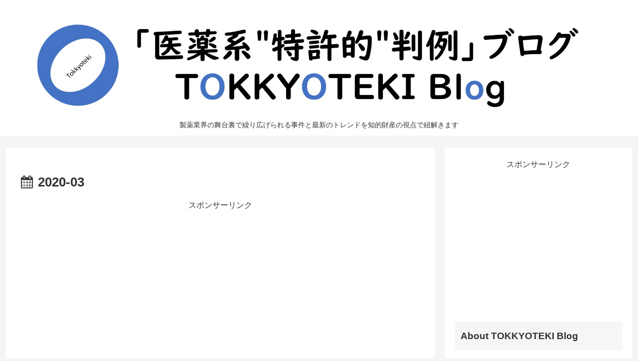

--- FILE ---
content_type: text/html; charset=UTF-8
request_url: https://www.tokkyoteki.com/2020/03
body_size: 48074
content:
<!doctype html>
<html lang="ja">

<head>
<meta charset="utf-8">
<meta name="viewport" content="width=device-width, initial-scale=1.0, viewport-fit=cover">
<meta name="referrer" content="no-referrer-when-downgrade">
<meta name="format-detection" content="telephone=no">


  
    <!-- Global site tag (gtag.js) - Google Analytics -->
    <script async src="https://www.googletagmanager.com/gtag/js?id=G-KP4N1N0K96"></script>
    <script>
      window.dataLayer = window.dataLayer || [];
      function gtag(){dataLayer.push(arguments);}
      gtag('js', new Date());

      gtag('config', 'G-KP4N1N0K96');
    </script>

  


  
  

  <!-- Other Analytics -->
<script data-ad-client="ca-pub-2776722953167041" async src="https://pagead2.googlesyndication.com/pagead/js/adsbygoogle.js"></script>
<!-- /Other Analytics -->
<!-- Google Search Console -->
<meta name="google-site-verification" content="FsZqwsCVmPtW7XnHV27qFCJbwAa1KHm-95oN0FE8gYo" />
<!-- /Google Search Console -->
<!-- preconnect dns-prefetch -->
<link rel="preconnect dns-prefetch" href="//www.googletagmanager.com">
<link rel="preconnect dns-prefetch" href="//www.google-analytics.com">
<link rel="preconnect dns-prefetch" href="//ajax.googleapis.com">
<link rel="preconnect dns-prefetch" href="//cdnjs.cloudflare.com">
<link rel="preconnect dns-prefetch" href="//pagead2.googlesyndication.com">
<link rel="preconnect dns-prefetch" href="//googleads.g.doubleclick.net">
<link rel="preconnect dns-prefetch" href="//tpc.googlesyndication.com">
<link rel="preconnect dns-prefetch" href="//ad.doubleclick.net">
<link rel="preconnect dns-prefetch" href="//www.gstatic.com">
<link rel="preconnect dns-prefetch" href="//cse.google.com">
<link rel="preconnect dns-prefetch" href="//fonts.gstatic.com">
<link rel="preconnect dns-prefetch" href="//fonts.googleapis.com">
<link rel="preconnect dns-prefetch" href="//cms.quantserve.com">
<link rel="preconnect dns-prefetch" href="//secure.gravatar.com">
<link rel="preconnect dns-prefetch" href="//cdn.syndication.twimg.com">
<link rel="preconnect dns-prefetch" href="//cdn.jsdelivr.net">
<link rel="preconnect dns-prefetch" href="//images-fe.ssl-images-amazon.com">
<link rel="preconnect dns-prefetch" href="//completion.amazon.com">
<link rel="preconnect dns-prefetch" href="//m.media-amazon.com">
<link rel="preconnect dns-prefetch" href="//i.moshimo.com">
<link rel="preconnect dns-prefetch" href="//aml.valuecommerce.com">
<link rel="preconnect dns-prefetch" href="//dalc.valuecommerce.com">
<link rel="preconnect dns-prefetch" href="//dalb.valuecommerce.com">

<!-- Preload -->
<link rel="preload" as="font" type="font/woff" href="https://www.tokkyoteki.com/wp-content/themes/cocoon-master/webfonts/icomoon/fonts/icomoon.woff?v=2.7.0.2" crossorigin>
<link rel="preload" as="font" type="font/woff2" href="https://www.tokkyoteki.com/wp-content/themes/cocoon-master/webfonts/fontawesome/fonts/fontawesome-webfont.woff2?v=4.7.0" crossorigin>
<title>2020年3月 | 「医薬系 &quot;特許的&quot; 判例」ブログ</title>
<meta name='robots' content='noindex, follow' />

<!-- OGP -->
<meta property="og:type" content="website">
<meta property="og:description" content="製薬業界の舞台裏で繰り広げられる事件と最新のトレンドを知的財産の視点で紐解きます">
<meta property="og:title" content="2020年3月 | 「医薬系 &quot;特許的&quot; 判例」ブログ">
<meta property="og:url" content="https://www.tokkyoteki.com/2020/03">
<meta property="og:image" content="https://www.tokkyoteki.com/wp-content/uploads/2026/01/LOGO2026c.png">
<meta property="og:site_name" content="「医薬系 &quot;特許的&quot; 判例」ブログ">
<meta property="og:locale" content="ja_JP">
<meta property="article:published_time" content="2020-03-23T22:25:00+09:00" />
<meta property="article:modified_time" content="2020-03-23T22:25:00+09:00" />
<meta property="article:section" content="*Pharma/IP news">
<meta property="article:section" content="◆Alectinib">
<!-- /OGP -->

<!-- Twitter Card -->
<meta name="twitter:card" content="summary_large_image">
<meta property="twitter:description" content="製薬業界の舞台裏で繰り広げられる事件と最新のトレンドを知的財産の視点で紐解きます">
<meta property="twitter:title" content="2020年3月 | 「医薬系 &quot;特許的&quot; 判例」ブログ">
<meta property="twitter:url" content="https://www.tokkyoteki.com/2020/03">
<meta name="twitter:image" content="https://www.tokkyoteki.com/wp-content/uploads/2026/01/LOGO2026c.png">
<meta name="twitter:domain" content="www.tokkyoteki.com">
<meta name="twitter:creator" content="@tokkyoteki">
<meta name="twitter:site" content="@tokkyoteki">
<!-- /Twitter Card -->
<link rel='dns-prefetch' href='//ajax.googleapis.com' />
<link rel='dns-prefetch' href='//cdnjs.cloudflare.com' />
<link rel="alternate" type="application/rss+xml" title="「医薬系 &quot;特許的&quot; 判例」ブログ &raquo; フィード" href="https://www.tokkyoteki.com/feed" />
<link rel="alternate" type="application/rss+xml" title="「医薬系 &quot;特許的&quot; 判例」ブログ &raquo; コメントフィード" href="https://www.tokkyoteki.com/comments/feed" />
<link rel='stylesheet' id='eo-leaflet.js-css' href='https://www.tokkyoteki.com/wp-content/plugins/event-organiser/lib/leaflet/leaflet.min.css?ver=1.4.0&#038;fver=20241014091932' media='all' />
<style id='eo-leaflet.js-inline-css'>
.leaflet-popup-close-button{box-shadow:none!important;}
</style>
<link rel='stylesheet' id='wp-block-library-css' href='https://www.tokkyoteki.com/wp-includes/css/dist/block-library/style.min.css?ver=6.7.4&#038;fver=20250123062820' media='all' />
<style id='global-styles-inline-css'>
:root{--wp--preset--aspect-ratio--square: 1;--wp--preset--aspect-ratio--4-3: 4/3;--wp--preset--aspect-ratio--3-4: 3/4;--wp--preset--aspect-ratio--3-2: 3/2;--wp--preset--aspect-ratio--2-3: 2/3;--wp--preset--aspect-ratio--16-9: 16/9;--wp--preset--aspect-ratio--9-16: 9/16;--wp--preset--color--black: #000000;--wp--preset--color--cyan-bluish-gray: #abb8c3;--wp--preset--color--white: #ffffff;--wp--preset--color--pale-pink: #f78da7;--wp--preset--color--vivid-red: #cf2e2e;--wp--preset--color--luminous-vivid-orange: #ff6900;--wp--preset--color--luminous-vivid-amber: #fcb900;--wp--preset--color--light-green-cyan: #7bdcb5;--wp--preset--color--vivid-green-cyan: #00d084;--wp--preset--color--pale-cyan-blue: #8ed1fc;--wp--preset--color--vivid-cyan-blue: #0693e3;--wp--preset--color--vivid-purple: #9b51e0;--wp--preset--color--key-color: #19448e;--wp--preset--color--red: #e60033;--wp--preset--color--pink: #e95295;--wp--preset--color--purple: #884898;--wp--preset--color--deep: #55295b;--wp--preset--color--indigo: #1e50a2;--wp--preset--color--blue: #0095d9;--wp--preset--color--light-blue: #2ca9e1;--wp--preset--color--cyan: #00a3af;--wp--preset--color--teal: #007b43;--wp--preset--color--green: #3eb370;--wp--preset--color--light-green: #8bc34a;--wp--preset--color--lime: #c3d825;--wp--preset--color--yellow: #ffd900;--wp--preset--color--amber: #ffc107;--wp--preset--color--orange: #f39800;--wp--preset--color--deep-orange: #ea5506;--wp--preset--color--brown: #954e2a;--wp--preset--color--light-grey: #dddddd;--wp--preset--color--grey: #949495;--wp--preset--color--dark-grey: #666666;--wp--preset--color--cocoon-black: #333333;--wp--preset--color--cocoon-white: #ffffff;--wp--preset--color--watery-blue: #f3fafe;--wp--preset--color--watery-yellow: #fff7cc;--wp--preset--color--watery-red: #fdf2f2;--wp--preset--color--watery-green: #ebf8f4;--wp--preset--color--ex-a: #ffffff;--wp--preset--color--ex-b: #ffffff;--wp--preset--color--ex-c: #ffffff;--wp--preset--color--ex-d: #ffffff;--wp--preset--color--ex-e: #ffffff;--wp--preset--color--ex-f: #ffffff;--wp--preset--gradient--vivid-cyan-blue-to-vivid-purple: linear-gradient(135deg,rgba(6,147,227,1) 0%,rgb(155,81,224) 100%);--wp--preset--gradient--light-green-cyan-to-vivid-green-cyan: linear-gradient(135deg,rgb(122,220,180) 0%,rgb(0,208,130) 100%);--wp--preset--gradient--luminous-vivid-amber-to-luminous-vivid-orange: linear-gradient(135deg,rgba(252,185,0,1) 0%,rgba(255,105,0,1) 100%);--wp--preset--gradient--luminous-vivid-orange-to-vivid-red: linear-gradient(135deg,rgba(255,105,0,1) 0%,rgb(207,46,46) 100%);--wp--preset--gradient--very-light-gray-to-cyan-bluish-gray: linear-gradient(135deg,rgb(238,238,238) 0%,rgb(169,184,195) 100%);--wp--preset--gradient--cool-to-warm-spectrum: linear-gradient(135deg,rgb(74,234,220) 0%,rgb(151,120,209) 20%,rgb(207,42,186) 40%,rgb(238,44,130) 60%,rgb(251,105,98) 80%,rgb(254,248,76) 100%);--wp--preset--gradient--blush-light-purple: linear-gradient(135deg,rgb(255,206,236) 0%,rgb(152,150,240) 100%);--wp--preset--gradient--blush-bordeaux: linear-gradient(135deg,rgb(254,205,165) 0%,rgb(254,45,45) 50%,rgb(107,0,62) 100%);--wp--preset--gradient--luminous-dusk: linear-gradient(135deg,rgb(255,203,112) 0%,rgb(199,81,192) 50%,rgb(65,88,208) 100%);--wp--preset--gradient--pale-ocean: linear-gradient(135deg,rgb(255,245,203) 0%,rgb(182,227,212) 50%,rgb(51,167,181) 100%);--wp--preset--gradient--electric-grass: linear-gradient(135deg,rgb(202,248,128) 0%,rgb(113,206,126) 100%);--wp--preset--gradient--midnight: linear-gradient(135deg,rgb(2,3,129) 0%,rgb(40,116,252) 100%);--wp--preset--font-size--small: 13px;--wp--preset--font-size--medium: 20px;--wp--preset--font-size--large: 36px;--wp--preset--font-size--x-large: 42px;--wp--preset--spacing--20: 0.44rem;--wp--preset--spacing--30: 0.67rem;--wp--preset--spacing--40: 1rem;--wp--preset--spacing--50: 1.5rem;--wp--preset--spacing--60: 2.25rem;--wp--preset--spacing--70: 3.38rem;--wp--preset--spacing--80: 5.06rem;--wp--preset--shadow--natural: 6px 6px 9px rgba(0, 0, 0, 0.2);--wp--preset--shadow--deep: 12px 12px 50px rgba(0, 0, 0, 0.4);--wp--preset--shadow--sharp: 6px 6px 0px rgba(0, 0, 0, 0.2);--wp--preset--shadow--outlined: 6px 6px 0px -3px rgba(255, 255, 255, 1), 6px 6px rgba(0, 0, 0, 1);--wp--preset--shadow--crisp: 6px 6px 0px rgba(0, 0, 0, 1);}:root { --wp--style--global--content-size: 840px;--wp--style--global--wide-size: 1200px; }:where(body) { margin: 0; }.wp-site-blocks > .alignleft { float: left; margin-right: 2em; }.wp-site-blocks > .alignright { float: right; margin-left: 2em; }.wp-site-blocks > .aligncenter { justify-content: center; margin-left: auto; margin-right: auto; }:where(.wp-site-blocks) > * { margin-block-start: 24px; margin-block-end: 0; }:where(.wp-site-blocks) > :first-child { margin-block-start: 0; }:where(.wp-site-blocks) > :last-child { margin-block-end: 0; }:root { --wp--style--block-gap: 24px; }:root :where(.is-layout-flow) > :first-child{margin-block-start: 0;}:root :where(.is-layout-flow) > :last-child{margin-block-end: 0;}:root :where(.is-layout-flow) > *{margin-block-start: 24px;margin-block-end: 0;}:root :where(.is-layout-constrained) > :first-child{margin-block-start: 0;}:root :where(.is-layout-constrained) > :last-child{margin-block-end: 0;}:root :where(.is-layout-constrained) > *{margin-block-start: 24px;margin-block-end: 0;}:root :where(.is-layout-flex){gap: 24px;}:root :where(.is-layout-grid){gap: 24px;}.is-layout-flow > .alignleft{float: left;margin-inline-start: 0;margin-inline-end: 2em;}.is-layout-flow > .alignright{float: right;margin-inline-start: 2em;margin-inline-end: 0;}.is-layout-flow > .aligncenter{margin-left: auto !important;margin-right: auto !important;}.is-layout-constrained > .alignleft{float: left;margin-inline-start: 0;margin-inline-end: 2em;}.is-layout-constrained > .alignright{float: right;margin-inline-start: 2em;margin-inline-end: 0;}.is-layout-constrained > .aligncenter{margin-left: auto !important;margin-right: auto !important;}.is-layout-constrained > :where(:not(.alignleft):not(.alignright):not(.alignfull)){max-width: var(--wp--style--global--content-size);margin-left: auto !important;margin-right: auto !important;}.is-layout-constrained > .alignwide{max-width: var(--wp--style--global--wide-size);}body .is-layout-flex{display: flex;}.is-layout-flex{flex-wrap: wrap;align-items: center;}.is-layout-flex > :is(*, div){margin: 0;}body .is-layout-grid{display: grid;}.is-layout-grid > :is(*, div){margin: 0;}body{padding-top: 0px;padding-right: 0px;padding-bottom: 0px;padding-left: 0px;}a:where(:not(.wp-element-button)){text-decoration: underline;}:root :where(.wp-element-button, .wp-block-button__link){background-color: #32373c;border-width: 0;color: #fff;font-family: inherit;font-size: inherit;line-height: inherit;padding: calc(0.667em + 2px) calc(1.333em + 2px);text-decoration: none;}.has-black-color{color: var(--wp--preset--color--black) !important;}.has-cyan-bluish-gray-color{color: var(--wp--preset--color--cyan-bluish-gray) !important;}.has-white-color{color: var(--wp--preset--color--white) !important;}.has-pale-pink-color{color: var(--wp--preset--color--pale-pink) !important;}.has-vivid-red-color{color: var(--wp--preset--color--vivid-red) !important;}.has-luminous-vivid-orange-color{color: var(--wp--preset--color--luminous-vivid-orange) !important;}.has-luminous-vivid-amber-color{color: var(--wp--preset--color--luminous-vivid-amber) !important;}.has-light-green-cyan-color{color: var(--wp--preset--color--light-green-cyan) !important;}.has-vivid-green-cyan-color{color: var(--wp--preset--color--vivid-green-cyan) !important;}.has-pale-cyan-blue-color{color: var(--wp--preset--color--pale-cyan-blue) !important;}.has-vivid-cyan-blue-color{color: var(--wp--preset--color--vivid-cyan-blue) !important;}.has-vivid-purple-color{color: var(--wp--preset--color--vivid-purple) !important;}.has-key-color-color{color: var(--wp--preset--color--key-color) !important;}.has-red-color{color: var(--wp--preset--color--red) !important;}.has-pink-color{color: var(--wp--preset--color--pink) !important;}.has-purple-color{color: var(--wp--preset--color--purple) !important;}.has-deep-color{color: var(--wp--preset--color--deep) !important;}.has-indigo-color{color: var(--wp--preset--color--indigo) !important;}.has-blue-color{color: var(--wp--preset--color--blue) !important;}.has-light-blue-color{color: var(--wp--preset--color--light-blue) !important;}.has-cyan-color{color: var(--wp--preset--color--cyan) !important;}.has-teal-color{color: var(--wp--preset--color--teal) !important;}.has-green-color{color: var(--wp--preset--color--green) !important;}.has-light-green-color{color: var(--wp--preset--color--light-green) !important;}.has-lime-color{color: var(--wp--preset--color--lime) !important;}.has-yellow-color{color: var(--wp--preset--color--yellow) !important;}.has-amber-color{color: var(--wp--preset--color--amber) !important;}.has-orange-color{color: var(--wp--preset--color--orange) !important;}.has-deep-orange-color{color: var(--wp--preset--color--deep-orange) !important;}.has-brown-color{color: var(--wp--preset--color--brown) !important;}.has-light-grey-color{color: var(--wp--preset--color--light-grey) !important;}.has-grey-color{color: var(--wp--preset--color--grey) !important;}.has-dark-grey-color{color: var(--wp--preset--color--dark-grey) !important;}.has-cocoon-black-color{color: var(--wp--preset--color--cocoon-black) !important;}.has-cocoon-white-color{color: var(--wp--preset--color--cocoon-white) !important;}.has-watery-blue-color{color: var(--wp--preset--color--watery-blue) !important;}.has-watery-yellow-color{color: var(--wp--preset--color--watery-yellow) !important;}.has-watery-red-color{color: var(--wp--preset--color--watery-red) !important;}.has-watery-green-color{color: var(--wp--preset--color--watery-green) !important;}.has-ex-a-color{color: var(--wp--preset--color--ex-a) !important;}.has-ex-b-color{color: var(--wp--preset--color--ex-b) !important;}.has-ex-c-color{color: var(--wp--preset--color--ex-c) !important;}.has-ex-d-color{color: var(--wp--preset--color--ex-d) !important;}.has-ex-e-color{color: var(--wp--preset--color--ex-e) !important;}.has-ex-f-color{color: var(--wp--preset--color--ex-f) !important;}.has-black-background-color{background-color: var(--wp--preset--color--black) !important;}.has-cyan-bluish-gray-background-color{background-color: var(--wp--preset--color--cyan-bluish-gray) !important;}.has-white-background-color{background-color: var(--wp--preset--color--white) !important;}.has-pale-pink-background-color{background-color: var(--wp--preset--color--pale-pink) !important;}.has-vivid-red-background-color{background-color: var(--wp--preset--color--vivid-red) !important;}.has-luminous-vivid-orange-background-color{background-color: var(--wp--preset--color--luminous-vivid-orange) !important;}.has-luminous-vivid-amber-background-color{background-color: var(--wp--preset--color--luminous-vivid-amber) !important;}.has-light-green-cyan-background-color{background-color: var(--wp--preset--color--light-green-cyan) !important;}.has-vivid-green-cyan-background-color{background-color: var(--wp--preset--color--vivid-green-cyan) !important;}.has-pale-cyan-blue-background-color{background-color: var(--wp--preset--color--pale-cyan-blue) !important;}.has-vivid-cyan-blue-background-color{background-color: var(--wp--preset--color--vivid-cyan-blue) !important;}.has-vivid-purple-background-color{background-color: var(--wp--preset--color--vivid-purple) !important;}.has-key-color-background-color{background-color: var(--wp--preset--color--key-color) !important;}.has-red-background-color{background-color: var(--wp--preset--color--red) !important;}.has-pink-background-color{background-color: var(--wp--preset--color--pink) !important;}.has-purple-background-color{background-color: var(--wp--preset--color--purple) !important;}.has-deep-background-color{background-color: var(--wp--preset--color--deep) !important;}.has-indigo-background-color{background-color: var(--wp--preset--color--indigo) !important;}.has-blue-background-color{background-color: var(--wp--preset--color--blue) !important;}.has-light-blue-background-color{background-color: var(--wp--preset--color--light-blue) !important;}.has-cyan-background-color{background-color: var(--wp--preset--color--cyan) !important;}.has-teal-background-color{background-color: var(--wp--preset--color--teal) !important;}.has-green-background-color{background-color: var(--wp--preset--color--green) !important;}.has-light-green-background-color{background-color: var(--wp--preset--color--light-green) !important;}.has-lime-background-color{background-color: var(--wp--preset--color--lime) !important;}.has-yellow-background-color{background-color: var(--wp--preset--color--yellow) !important;}.has-amber-background-color{background-color: var(--wp--preset--color--amber) !important;}.has-orange-background-color{background-color: var(--wp--preset--color--orange) !important;}.has-deep-orange-background-color{background-color: var(--wp--preset--color--deep-orange) !important;}.has-brown-background-color{background-color: var(--wp--preset--color--brown) !important;}.has-light-grey-background-color{background-color: var(--wp--preset--color--light-grey) !important;}.has-grey-background-color{background-color: var(--wp--preset--color--grey) !important;}.has-dark-grey-background-color{background-color: var(--wp--preset--color--dark-grey) !important;}.has-cocoon-black-background-color{background-color: var(--wp--preset--color--cocoon-black) !important;}.has-cocoon-white-background-color{background-color: var(--wp--preset--color--cocoon-white) !important;}.has-watery-blue-background-color{background-color: var(--wp--preset--color--watery-blue) !important;}.has-watery-yellow-background-color{background-color: var(--wp--preset--color--watery-yellow) !important;}.has-watery-red-background-color{background-color: var(--wp--preset--color--watery-red) !important;}.has-watery-green-background-color{background-color: var(--wp--preset--color--watery-green) !important;}.has-ex-a-background-color{background-color: var(--wp--preset--color--ex-a) !important;}.has-ex-b-background-color{background-color: var(--wp--preset--color--ex-b) !important;}.has-ex-c-background-color{background-color: var(--wp--preset--color--ex-c) !important;}.has-ex-d-background-color{background-color: var(--wp--preset--color--ex-d) !important;}.has-ex-e-background-color{background-color: var(--wp--preset--color--ex-e) !important;}.has-ex-f-background-color{background-color: var(--wp--preset--color--ex-f) !important;}.has-black-border-color{border-color: var(--wp--preset--color--black) !important;}.has-cyan-bluish-gray-border-color{border-color: var(--wp--preset--color--cyan-bluish-gray) !important;}.has-white-border-color{border-color: var(--wp--preset--color--white) !important;}.has-pale-pink-border-color{border-color: var(--wp--preset--color--pale-pink) !important;}.has-vivid-red-border-color{border-color: var(--wp--preset--color--vivid-red) !important;}.has-luminous-vivid-orange-border-color{border-color: var(--wp--preset--color--luminous-vivid-orange) !important;}.has-luminous-vivid-amber-border-color{border-color: var(--wp--preset--color--luminous-vivid-amber) !important;}.has-light-green-cyan-border-color{border-color: var(--wp--preset--color--light-green-cyan) !important;}.has-vivid-green-cyan-border-color{border-color: var(--wp--preset--color--vivid-green-cyan) !important;}.has-pale-cyan-blue-border-color{border-color: var(--wp--preset--color--pale-cyan-blue) !important;}.has-vivid-cyan-blue-border-color{border-color: var(--wp--preset--color--vivid-cyan-blue) !important;}.has-vivid-purple-border-color{border-color: var(--wp--preset--color--vivid-purple) !important;}.has-key-color-border-color{border-color: var(--wp--preset--color--key-color) !important;}.has-red-border-color{border-color: var(--wp--preset--color--red) !important;}.has-pink-border-color{border-color: var(--wp--preset--color--pink) !important;}.has-purple-border-color{border-color: var(--wp--preset--color--purple) !important;}.has-deep-border-color{border-color: var(--wp--preset--color--deep) !important;}.has-indigo-border-color{border-color: var(--wp--preset--color--indigo) !important;}.has-blue-border-color{border-color: var(--wp--preset--color--blue) !important;}.has-light-blue-border-color{border-color: var(--wp--preset--color--light-blue) !important;}.has-cyan-border-color{border-color: var(--wp--preset--color--cyan) !important;}.has-teal-border-color{border-color: var(--wp--preset--color--teal) !important;}.has-green-border-color{border-color: var(--wp--preset--color--green) !important;}.has-light-green-border-color{border-color: var(--wp--preset--color--light-green) !important;}.has-lime-border-color{border-color: var(--wp--preset--color--lime) !important;}.has-yellow-border-color{border-color: var(--wp--preset--color--yellow) !important;}.has-amber-border-color{border-color: var(--wp--preset--color--amber) !important;}.has-orange-border-color{border-color: var(--wp--preset--color--orange) !important;}.has-deep-orange-border-color{border-color: var(--wp--preset--color--deep-orange) !important;}.has-brown-border-color{border-color: var(--wp--preset--color--brown) !important;}.has-light-grey-border-color{border-color: var(--wp--preset--color--light-grey) !important;}.has-grey-border-color{border-color: var(--wp--preset--color--grey) !important;}.has-dark-grey-border-color{border-color: var(--wp--preset--color--dark-grey) !important;}.has-cocoon-black-border-color{border-color: var(--wp--preset--color--cocoon-black) !important;}.has-cocoon-white-border-color{border-color: var(--wp--preset--color--cocoon-white) !important;}.has-watery-blue-border-color{border-color: var(--wp--preset--color--watery-blue) !important;}.has-watery-yellow-border-color{border-color: var(--wp--preset--color--watery-yellow) !important;}.has-watery-red-border-color{border-color: var(--wp--preset--color--watery-red) !important;}.has-watery-green-border-color{border-color: var(--wp--preset--color--watery-green) !important;}.has-ex-a-border-color{border-color: var(--wp--preset--color--ex-a) !important;}.has-ex-b-border-color{border-color: var(--wp--preset--color--ex-b) !important;}.has-ex-c-border-color{border-color: var(--wp--preset--color--ex-c) !important;}.has-ex-d-border-color{border-color: var(--wp--preset--color--ex-d) !important;}.has-ex-e-border-color{border-color: var(--wp--preset--color--ex-e) !important;}.has-ex-f-border-color{border-color: var(--wp--preset--color--ex-f) !important;}.has-vivid-cyan-blue-to-vivid-purple-gradient-background{background: var(--wp--preset--gradient--vivid-cyan-blue-to-vivid-purple) !important;}.has-light-green-cyan-to-vivid-green-cyan-gradient-background{background: var(--wp--preset--gradient--light-green-cyan-to-vivid-green-cyan) !important;}.has-luminous-vivid-amber-to-luminous-vivid-orange-gradient-background{background: var(--wp--preset--gradient--luminous-vivid-amber-to-luminous-vivid-orange) !important;}.has-luminous-vivid-orange-to-vivid-red-gradient-background{background: var(--wp--preset--gradient--luminous-vivid-orange-to-vivid-red) !important;}.has-very-light-gray-to-cyan-bluish-gray-gradient-background{background: var(--wp--preset--gradient--very-light-gray-to-cyan-bluish-gray) !important;}.has-cool-to-warm-spectrum-gradient-background{background: var(--wp--preset--gradient--cool-to-warm-spectrum) !important;}.has-blush-light-purple-gradient-background{background: var(--wp--preset--gradient--blush-light-purple) !important;}.has-blush-bordeaux-gradient-background{background: var(--wp--preset--gradient--blush-bordeaux) !important;}.has-luminous-dusk-gradient-background{background: var(--wp--preset--gradient--luminous-dusk) !important;}.has-pale-ocean-gradient-background{background: var(--wp--preset--gradient--pale-ocean) !important;}.has-electric-grass-gradient-background{background: var(--wp--preset--gradient--electric-grass) !important;}.has-midnight-gradient-background{background: var(--wp--preset--gradient--midnight) !important;}.has-small-font-size{font-size: var(--wp--preset--font-size--small) !important;}.has-medium-font-size{font-size: var(--wp--preset--font-size--medium) !important;}.has-large-font-size{font-size: var(--wp--preset--font-size--large) !important;}.has-x-large-font-size{font-size: var(--wp--preset--font-size--x-large) !important;}
:root :where(.wp-block-pullquote){font-size: 1.5em;line-height: 1.6;}
</style>
<link rel='stylesheet' id='cocoon-style-css' href='https://www.tokkyoteki.com/wp-content/themes/cocoon-master/style.css?ver=6.7.4&#038;fver=20250123063642' media='all' />
<style id='cocoon-style-inline-css'>
.main{width:860px}.sidebar{width:376px}@media screen and (max-width:1255px){.wrap{width:auto}.main,.sidebar,.sidebar-left .main,.sidebar-left .sidebar{margin:0 .5%}.main{width:67.4%}.sidebar{padding:1.5%;width:30%}.entry-card-thumb{width:38%}.entry-card-content{margin-left:40%}}.toc-checkbox{display:none}.toc-content{visibility:hidden;height:0;opacity:.2;transition:all 0.5s ease-out}.toc-checkbox:checked~.toc-content{visibility:visible;padding-top:.6em;height:100%;opacity:1}.toc-title::after{content:'[開く]';margin-left:.5em;cursor:pointer;font-size:.8em}.toc-title:hover::after{text-decoration:underline}.toc-checkbox:checked+.toc-title::after{content:'[閉じる]'}.entry-content>*,.demo .entry-content p{line-height:1.6}.entry-content>*,.mce-content-body>*,.article p,.demo .entry-content p,.article dl,.article ul,.article ol,.article blockquote,.article pre,.article table,.article .toc,.body .article,.body .column-wrap,.body .new-entry-cards,.body .popular-entry-cards,.body .navi-entry-cards,.body .box-menus,.body .ranking-item,.body .rss-entry-cards,.body .widget,.body .author-box,.body .blogcard-wrap,.body .login-user-only,.body .information-box,.body .question-box,.body .alert-box,.body .information,.body .question,.body .alert,.body .memo-box,.body .comment-box,.body .common-icon-box,.body .blank-box,.body .button-block,.body .micro-bottom,.body .caption-box,.body .tab-caption-box,.body .label-box,.body .toggle-wrap,.body .wp-block-image,.body .booklink-box,.body .kaerebalink-box,.body .tomarebalink-box,.body .product-item-box,.body .speech-wrap,.body .wp-block-categories,.body .wp-block-archives,.body .wp-block-archives-dropdown,.body .wp-block-calendar,.body .ad-area,.body .wp-block-gallery,.body .wp-block-audio,.body .wp-block-cover,.body .wp-block-file,.body .wp-block-media-text,.body .wp-block-video,.body .wp-block-buttons,.body .wp-block-columns,.body .wp-block-separator,.body .components-placeholder,.body .wp-block-search,.body .wp-block-social-links,.body .timeline-box,.body .blogcard-type,.body .btn-wrap,.body .btn-wrap a,.body .block-box,.body .wp-block-embed,.body .wp-block-group,.body .wp-block-table,.body .scrollable-table,.body .wp-block-separator,.body .wp-block,.body .video-container,.comment-area,.related-entries,.pager-post-navi,.comment-respond{margin-bottom:1.4em}.is-root-container>*{margin-bottom:1.4em!important}.article h2,.article h3,.article h4,.article h5,.article h6{margin-bottom:1.26em}@media screen and (max-width:480px){.body,.menu-content{font-size:16px}}@media screen and (max-width:781px){.wp-block-column{margin-bottom:1.4em}}@media screen and (max-width:834px){.container .column-wrap{gap:1.4em}}.article .micro-top{margin-bottom:.28em}.article .micro-bottom{margin-top:-1.26em}.article .micro-balloon{margin-bottom:.7em}.article .micro-bottom.micro-balloon{margin-top:-.98em}.blank-box.bb-key-color{border-color:#19448e}.iic-key-color li::before{color:#19448e}.blank-box.bb-tab.bb-key-color::before{background-color:#19448e}.tb-key-color .toggle-button{border:1px solid #19448e;background:#19448e;color:#fff}.tb-key-color .toggle-button::before{color:#ccc}.tb-key-color .toggle-checkbox:checked~.toggle-content{border-color:#19448e}.cb-key-color.caption-box{border-color:#19448e}.cb-key-color .caption-box-label{background-color:#19448e;color:#fff}.tcb-key-color .tab-caption-box-label{background-color:#19448e;color:#fff}.tcb-key-color .tab-caption-box-content{border-color:#19448e}.lb-key-color .label-box-content{border-color:#19448e}.mc-key-color{background-color:#19448e;color:#fff;border:none}.mc-key-color.micro-bottom::after{border-bottom-color:#19448e;border-top-color:transparent}.mc-key-color::before{border-top-color:transparent;border-bottom-color:transparent}.mc-key-color::after{border-top-color:#19448e}.btn-key-color,.btn-wrap.btn-wrap-key-color>a{background-color:#19448e}.has-text-color.has-key-color-color{color:#19448e}.has-background.has-key-color-background-color{background-color:#19448e}.body.article,body#tinymce.wp-editor{background-color:#fff}.body.article,.editor-post-title__block .editor-post-title__input,body#tinymce.wp-editor{color:#333}html .body .has-key-color-background-color{background-color:#19448e}html .body .has-key-color-color{color:#19448e}html .body .has-key-color-border-color{border-color:#19448e}html .body .btn-wrap.has-key-color-background-color>a{background-color:#19448e}html .body .btn-wrap.has-key-color-color>a{color:#19448e}html .body .btn-wrap.has-key-color-border-color>a{border-color:#19448e}html .body .bb-tab.has-key-color-border-color .bb-label{background-color:#19448e}html .body .toggle-wrap.has-key-color-border-color:not(.not-nested-style) .toggle-button{background-color:#19448e}html .body .toggle-wrap.has-key-color-border-color:not(.not-nested-style) .toggle-button,html .body .toggle-wrap.has-key-color-border-color:not(.not-nested-style) .toggle-content{border-color:#19448e}html .body .toggle-wrap.has-key-color-background-color:not(.not-nested-style) .toggle-content{background-color:#19448e}html .body .toggle-wrap.has-key-color-color:not(.not-nested-style) .toggle-content{color:#19448e}html .body .iconlist-box.has-key-color-icon-color li::before{color:#19448e}.micro-text.has-key-color-color{color:#19448e}html .body .micro-balloon.has-key-color-color{color:#19448e}html .body .micro-balloon.has-key-color-background-color{background-color:#19448e;border-color:transparent}html .body .micro-balloon.has-key-color-background-color.micro-bottom::after{border-bottom-color:#19448e;border-top-color:transparent}html .body .micro-balloon.has-key-color-background-color::before{border-top-color:transparent;border-bottom-color:transparent}html .body .micro-balloon.has-key-color-background-color::after{border-top-color:#19448e}html .body .micro-balloon.has-border-color.has-key-color-border-color{border-color:#19448e}html .body .micro-balloon.micro-top.has-key-color-border-color::before{border-top-color:#19448e}html .body .micro-balloon.micro-bottom.has-key-color-border-color::before{border-bottom-color:#19448e}html .body .caption-box.has-key-color-border-color:not(.not-nested-style) .box-label{background-color:#19448e}html .body .tab-caption-box.has-key-color-border-color:not(.not-nested-style) .box-label{background-color:#19448e}html .body .tab-caption-box.has-key-color-border-color:not(.not-nested-style) .box-content{border-color:#19448e}html .body .tab-caption-box.has-key-color-background-color:not(.not-nested-style) .box-content{background-color:#19448e}html .body .tab-caption-box.has-key-color-color:not(.not-nested-style) .box-content{color:#19448e}html .body .label-box.has-key-color-border-color:not(.not-nested-style) .box-content{border-color:#19448e}html .body .label-box.has-key-color-background-color:not(.not-nested-style) .box-content{background-color:#19448e}html .body .label-box.has-key-color-color:not(.not-nested-style) .box-content{color:#19448e}html .body .speech-wrap:not(.not-nested-style) .speech-balloon.has-key-color-background-color{background-color:#19448e}html .body .speech-wrap:not(.not-nested-style) .speech-balloon.has-text-color.has-key-color-color{color:#19448e}html .body .speech-wrap:not(.not-nested-style) .speech-balloon.has-key-color-border-color{border-color:#19448e}html .body .speech-wrap.sbp-l:not(.not-nested-style) .speech-balloon.has-key-color-border-color::before{border-right-color:#19448e}html .body .speech-wrap.sbp-r:not(.not-nested-style) .speech-balloon.has-key-color-border-color::before{border-left-color:#19448e}html .body .speech-wrap.sbp-l:not(.not-nested-style) .speech-balloon.has-key-color-background-color::after{border-right-color:#19448e}html .body .speech-wrap.sbp-r:not(.not-nested-style) .speech-balloon.has-key-color-background-color::after{border-left-color:#19448e}html .body .speech-wrap.sbs-line.sbp-r:not(.not-nested-style) .speech-balloon.has-key-color-background-color{background-color:#19448e}html .body .speech-wrap.sbs-line.sbp-r:not(.not-nested-style) .speech-balloon.has-key-color-border-color{border-color:#19448e}html .body .speech-wrap.sbs-think:not(.not-nested-style) .speech-balloon.has-key-color-border-color::before,html .body .speech-wrap.sbs-think:not(.not-nested-style) .speech-balloon.has-key-color-border-color::after{border-color:#19448e}html .body .speech-wrap.sbs-think:not(.not-nested-style) .speech-balloon.has-key-color-background-color::before,html .body .speech-wrap.sbs-think:not(.not-nested-style) .speech-balloon.has-key-color-background-color::after{background-color:#19448e}html .body .speech-wrap.sbs-think:not(.not-nested-style) .speech-balloon.has-key-color-border-color::before{border-color:#19448e}html .body .timeline-box.has-key-color-point-color:not(.not-nested-style) .timeline-item::before{background-color:#19448e}.has-key-color-border-color.is-style-accordion:not(.not-nested-style) .faq-question{background-color:#19448e}html .body .has-key-color-question-color:not(.not-nested-style) .faq-question-label{color:#19448e}html .body .has-key-color-question-color.has-border-color:not(.not-nested-style) .faq-question-label{color:#19448e}html .body .has-key-color-answer-color:not(.not-nested-style) .faq-answer-label{color:#19448e}html .body .is-style-square.has-key-color-question-color:not(.not-nested-style) .faq-question-label{color:#fff;background-color:#19448e}html .body .is-style-square.has-key-color-answer-color:not(.not-nested-style) .faq-answer-label{color:#fff;background-color:#19448e}html .body .has-red-background-color{background-color:#e60033}html .body .has-red-color{color:#e60033}html .body .has-red-border-color{border-color:#e60033}html .body .btn-wrap.has-red-background-color>a{background-color:#e60033}html .body .btn-wrap.has-red-color>a{color:#e60033}html .body .btn-wrap.has-red-border-color>a{border-color:#e60033}html .body .bb-tab.has-red-border-color .bb-label{background-color:#e60033}html .body .toggle-wrap.has-red-border-color:not(.not-nested-style) .toggle-button{background-color:#e60033}html .body .toggle-wrap.has-red-border-color:not(.not-nested-style) .toggle-button,html .body .toggle-wrap.has-red-border-color:not(.not-nested-style) .toggle-content{border-color:#e60033}html .body .toggle-wrap.has-red-background-color:not(.not-nested-style) .toggle-content{background-color:#e60033}html .body .toggle-wrap.has-red-color:not(.not-nested-style) .toggle-content{color:#e60033}html .body .iconlist-box.has-red-icon-color li::before{color:#e60033}.micro-text.has-red-color{color:#e60033}html .body .micro-balloon.has-red-color{color:#e60033}html .body .micro-balloon.has-red-background-color{background-color:#e60033;border-color:transparent}html .body .micro-balloon.has-red-background-color.micro-bottom::after{border-bottom-color:#e60033;border-top-color:transparent}html .body .micro-balloon.has-red-background-color::before{border-top-color:transparent;border-bottom-color:transparent}html .body .micro-balloon.has-red-background-color::after{border-top-color:#e60033}html .body .micro-balloon.has-border-color.has-red-border-color{border-color:#e60033}html .body .micro-balloon.micro-top.has-red-border-color::before{border-top-color:#e60033}html .body .micro-balloon.micro-bottom.has-red-border-color::before{border-bottom-color:#e60033}html .body .caption-box.has-red-border-color:not(.not-nested-style) .box-label{background-color:#e60033}html .body .tab-caption-box.has-red-border-color:not(.not-nested-style) .box-label{background-color:#e60033}html .body .tab-caption-box.has-red-border-color:not(.not-nested-style) .box-content{border-color:#e60033}html .body .tab-caption-box.has-red-background-color:not(.not-nested-style) .box-content{background-color:#e60033}html .body .tab-caption-box.has-red-color:not(.not-nested-style) .box-content{color:#e60033}html .body .label-box.has-red-border-color:not(.not-nested-style) .box-content{border-color:#e60033}html .body .label-box.has-red-background-color:not(.not-nested-style) .box-content{background-color:#e60033}html .body .label-box.has-red-color:not(.not-nested-style) .box-content{color:#e60033}html .body .speech-wrap:not(.not-nested-style) .speech-balloon.has-red-background-color{background-color:#e60033}html .body .speech-wrap:not(.not-nested-style) .speech-balloon.has-text-color.has-red-color{color:#e60033}html .body .speech-wrap:not(.not-nested-style) .speech-balloon.has-red-border-color{border-color:#e60033}html .body .speech-wrap.sbp-l:not(.not-nested-style) .speech-balloon.has-red-border-color::before{border-right-color:#e60033}html .body .speech-wrap.sbp-r:not(.not-nested-style) .speech-balloon.has-red-border-color::before{border-left-color:#e60033}html .body .speech-wrap.sbp-l:not(.not-nested-style) .speech-balloon.has-red-background-color::after{border-right-color:#e60033}html .body .speech-wrap.sbp-r:not(.not-nested-style) .speech-balloon.has-red-background-color::after{border-left-color:#e60033}html .body .speech-wrap.sbs-line.sbp-r:not(.not-nested-style) .speech-balloon.has-red-background-color{background-color:#e60033}html .body .speech-wrap.sbs-line.sbp-r:not(.not-nested-style) .speech-balloon.has-red-border-color{border-color:#e60033}html .body .speech-wrap.sbs-think:not(.not-nested-style) .speech-balloon.has-red-border-color::before,html .body .speech-wrap.sbs-think:not(.not-nested-style) .speech-balloon.has-red-border-color::after{border-color:#e60033}html .body .speech-wrap.sbs-think:not(.not-nested-style) .speech-balloon.has-red-background-color::before,html .body .speech-wrap.sbs-think:not(.not-nested-style) .speech-balloon.has-red-background-color::after{background-color:#e60033}html .body .speech-wrap.sbs-think:not(.not-nested-style) .speech-balloon.has-red-border-color::before{border-color:#e60033}html .body .timeline-box.has-red-point-color:not(.not-nested-style) .timeline-item::before{background-color:#e60033}.has-red-border-color.is-style-accordion:not(.not-nested-style) .faq-question{background-color:#e60033}html .body .has-red-question-color:not(.not-nested-style) .faq-question-label{color:#e60033}html .body .has-red-question-color.has-border-color:not(.not-nested-style) .faq-question-label{color:#e60033}html .body .has-red-answer-color:not(.not-nested-style) .faq-answer-label{color:#e60033}html .body .is-style-square.has-red-question-color:not(.not-nested-style) .faq-question-label{color:#fff;background-color:#e60033}html .body .is-style-square.has-red-answer-color:not(.not-nested-style) .faq-answer-label{color:#fff;background-color:#e60033}html .body .has-pink-background-color{background-color:#e95295}html .body .has-pink-color{color:#e95295}html .body .has-pink-border-color{border-color:#e95295}html .body .btn-wrap.has-pink-background-color>a{background-color:#e95295}html .body .btn-wrap.has-pink-color>a{color:#e95295}html .body .btn-wrap.has-pink-border-color>a{border-color:#e95295}html .body .bb-tab.has-pink-border-color .bb-label{background-color:#e95295}html .body .toggle-wrap.has-pink-border-color:not(.not-nested-style) .toggle-button{background-color:#e95295}html .body .toggle-wrap.has-pink-border-color:not(.not-nested-style) .toggle-button,html .body .toggle-wrap.has-pink-border-color:not(.not-nested-style) .toggle-content{border-color:#e95295}html .body .toggle-wrap.has-pink-background-color:not(.not-nested-style) .toggle-content{background-color:#e95295}html .body .toggle-wrap.has-pink-color:not(.not-nested-style) .toggle-content{color:#e95295}html .body .iconlist-box.has-pink-icon-color li::before{color:#e95295}.micro-text.has-pink-color{color:#e95295}html .body .micro-balloon.has-pink-color{color:#e95295}html .body .micro-balloon.has-pink-background-color{background-color:#e95295;border-color:transparent}html .body .micro-balloon.has-pink-background-color.micro-bottom::after{border-bottom-color:#e95295;border-top-color:transparent}html .body .micro-balloon.has-pink-background-color::before{border-top-color:transparent;border-bottom-color:transparent}html .body .micro-balloon.has-pink-background-color::after{border-top-color:#e95295}html .body .micro-balloon.has-border-color.has-pink-border-color{border-color:#e95295}html .body .micro-balloon.micro-top.has-pink-border-color::before{border-top-color:#e95295}html .body .micro-balloon.micro-bottom.has-pink-border-color::before{border-bottom-color:#e95295}html .body .caption-box.has-pink-border-color:not(.not-nested-style) .box-label{background-color:#e95295}html .body .tab-caption-box.has-pink-border-color:not(.not-nested-style) .box-label{background-color:#e95295}html .body .tab-caption-box.has-pink-border-color:not(.not-nested-style) .box-content{border-color:#e95295}html .body .tab-caption-box.has-pink-background-color:not(.not-nested-style) .box-content{background-color:#e95295}html .body .tab-caption-box.has-pink-color:not(.not-nested-style) .box-content{color:#e95295}html .body .label-box.has-pink-border-color:not(.not-nested-style) .box-content{border-color:#e95295}html .body .label-box.has-pink-background-color:not(.not-nested-style) .box-content{background-color:#e95295}html .body .label-box.has-pink-color:not(.not-nested-style) .box-content{color:#e95295}html .body .speech-wrap:not(.not-nested-style) .speech-balloon.has-pink-background-color{background-color:#e95295}html .body .speech-wrap:not(.not-nested-style) .speech-balloon.has-text-color.has-pink-color{color:#e95295}html .body .speech-wrap:not(.not-nested-style) .speech-balloon.has-pink-border-color{border-color:#e95295}html .body .speech-wrap.sbp-l:not(.not-nested-style) .speech-balloon.has-pink-border-color::before{border-right-color:#e95295}html .body .speech-wrap.sbp-r:not(.not-nested-style) .speech-balloon.has-pink-border-color::before{border-left-color:#e95295}html .body .speech-wrap.sbp-l:not(.not-nested-style) .speech-balloon.has-pink-background-color::after{border-right-color:#e95295}html .body .speech-wrap.sbp-r:not(.not-nested-style) .speech-balloon.has-pink-background-color::after{border-left-color:#e95295}html .body .speech-wrap.sbs-line.sbp-r:not(.not-nested-style) .speech-balloon.has-pink-background-color{background-color:#e95295}html .body .speech-wrap.sbs-line.sbp-r:not(.not-nested-style) .speech-balloon.has-pink-border-color{border-color:#e95295}html .body .speech-wrap.sbs-think:not(.not-nested-style) .speech-balloon.has-pink-border-color::before,html .body .speech-wrap.sbs-think:not(.not-nested-style) .speech-balloon.has-pink-border-color::after{border-color:#e95295}html .body .speech-wrap.sbs-think:not(.not-nested-style) .speech-balloon.has-pink-background-color::before,html .body .speech-wrap.sbs-think:not(.not-nested-style) .speech-balloon.has-pink-background-color::after{background-color:#e95295}html .body .speech-wrap.sbs-think:not(.not-nested-style) .speech-balloon.has-pink-border-color::before{border-color:#e95295}html .body .timeline-box.has-pink-point-color:not(.not-nested-style) .timeline-item::before{background-color:#e95295}.has-pink-border-color.is-style-accordion:not(.not-nested-style) .faq-question{background-color:#e95295}html .body .has-pink-question-color:not(.not-nested-style) .faq-question-label{color:#e95295}html .body .has-pink-question-color.has-border-color:not(.not-nested-style) .faq-question-label{color:#e95295}html .body .has-pink-answer-color:not(.not-nested-style) .faq-answer-label{color:#e95295}html .body .is-style-square.has-pink-question-color:not(.not-nested-style) .faq-question-label{color:#fff;background-color:#e95295}html .body .is-style-square.has-pink-answer-color:not(.not-nested-style) .faq-answer-label{color:#fff;background-color:#e95295}html .body .has-purple-background-color{background-color:#884898}html .body .has-purple-color{color:#884898}html .body .has-purple-border-color{border-color:#884898}html .body .btn-wrap.has-purple-background-color>a{background-color:#884898}html .body .btn-wrap.has-purple-color>a{color:#884898}html .body .btn-wrap.has-purple-border-color>a{border-color:#884898}html .body .bb-tab.has-purple-border-color .bb-label{background-color:#884898}html .body .toggle-wrap.has-purple-border-color:not(.not-nested-style) .toggle-button{background-color:#884898}html .body .toggle-wrap.has-purple-border-color:not(.not-nested-style) .toggle-button,html .body .toggle-wrap.has-purple-border-color:not(.not-nested-style) .toggle-content{border-color:#884898}html .body .toggle-wrap.has-purple-background-color:not(.not-nested-style) .toggle-content{background-color:#884898}html .body .toggle-wrap.has-purple-color:not(.not-nested-style) .toggle-content{color:#884898}html .body .iconlist-box.has-purple-icon-color li::before{color:#884898}.micro-text.has-purple-color{color:#884898}html .body .micro-balloon.has-purple-color{color:#884898}html .body .micro-balloon.has-purple-background-color{background-color:#884898;border-color:transparent}html .body .micro-balloon.has-purple-background-color.micro-bottom::after{border-bottom-color:#884898;border-top-color:transparent}html .body .micro-balloon.has-purple-background-color::before{border-top-color:transparent;border-bottom-color:transparent}html .body .micro-balloon.has-purple-background-color::after{border-top-color:#884898}html .body .micro-balloon.has-border-color.has-purple-border-color{border-color:#884898}html .body .micro-balloon.micro-top.has-purple-border-color::before{border-top-color:#884898}html .body .micro-balloon.micro-bottom.has-purple-border-color::before{border-bottom-color:#884898}html .body .caption-box.has-purple-border-color:not(.not-nested-style) .box-label{background-color:#884898}html .body .tab-caption-box.has-purple-border-color:not(.not-nested-style) .box-label{background-color:#884898}html .body .tab-caption-box.has-purple-border-color:not(.not-nested-style) .box-content{border-color:#884898}html .body .tab-caption-box.has-purple-background-color:not(.not-nested-style) .box-content{background-color:#884898}html .body .tab-caption-box.has-purple-color:not(.not-nested-style) .box-content{color:#884898}html .body .label-box.has-purple-border-color:not(.not-nested-style) .box-content{border-color:#884898}html .body .label-box.has-purple-background-color:not(.not-nested-style) .box-content{background-color:#884898}html .body .label-box.has-purple-color:not(.not-nested-style) .box-content{color:#884898}html .body .speech-wrap:not(.not-nested-style) .speech-balloon.has-purple-background-color{background-color:#884898}html .body .speech-wrap:not(.not-nested-style) .speech-balloon.has-text-color.has-purple-color{color:#884898}html .body .speech-wrap:not(.not-nested-style) .speech-balloon.has-purple-border-color{border-color:#884898}html .body .speech-wrap.sbp-l:not(.not-nested-style) .speech-balloon.has-purple-border-color::before{border-right-color:#884898}html .body .speech-wrap.sbp-r:not(.not-nested-style) .speech-balloon.has-purple-border-color::before{border-left-color:#884898}html .body .speech-wrap.sbp-l:not(.not-nested-style) .speech-balloon.has-purple-background-color::after{border-right-color:#884898}html .body .speech-wrap.sbp-r:not(.not-nested-style) .speech-balloon.has-purple-background-color::after{border-left-color:#884898}html .body .speech-wrap.sbs-line.sbp-r:not(.not-nested-style) .speech-balloon.has-purple-background-color{background-color:#884898}html .body .speech-wrap.sbs-line.sbp-r:not(.not-nested-style) .speech-balloon.has-purple-border-color{border-color:#884898}html .body .speech-wrap.sbs-think:not(.not-nested-style) .speech-balloon.has-purple-border-color::before,html .body .speech-wrap.sbs-think:not(.not-nested-style) .speech-balloon.has-purple-border-color::after{border-color:#884898}html .body .speech-wrap.sbs-think:not(.not-nested-style) .speech-balloon.has-purple-background-color::before,html .body .speech-wrap.sbs-think:not(.not-nested-style) .speech-balloon.has-purple-background-color::after{background-color:#884898}html .body .speech-wrap.sbs-think:not(.not-nested-style) .speech-balloon.has-purple-border-color::before{border-color:#884898}html .body .timeline-box.has-purple-point-color:not(.not-nested-style) .timeline-item::before{background-color:#884898}.has-purple-border-color.is-style-accordion:not(.not-nested-style) .faq-question{background-color:#884898}html .body .has-purple-question-color:not(.not-nested-style) .faq-question-label{color:#884898}html .body .has-purple-question-color.has-border-color:not(.not-nested-style) .faq-question-label{color:#884898}html .body .has-purple-answer-color:not(.not-nested-style) .faq-answer-label{color:#884898}html .body .is-style-square.has-purple-question-color:not(.not-nested-style) .faq-question-label{color:#fff;background-color:#884898}html .body .is-style-square.has-purple-answer-color:not(.not-nested-style) .faq-answer-label{color:#fff;background-color:#884898}html .body .has-deep-background-color{background-color:#55295b}html .body .has-deep-color{color:#55295b}html .body .has-deep-border-color{border-color:#55295b}html .body .btn-wrap.has-deep-background-color>a{background-color:#55295b}html .body .btn-wrap.has-deep-color>a{color:#55295b}html .body .btn-wrap.has-deep-border-color>a{border-color:#55295b}html .body .bb-tab.has-deep-border-color .bb-label{background-color:#55295b}html .body .toggle-wrap.has-deep-border-color:not(.not-nested-style) .toggle-button{background-color:#55295b}html .body .toggle-wrap.has-deep-border-color:not(.not-nested-style) .toggle-button,html .body .toggle-wrap.has-deep-border-color:not(.not-nested-style) .toggle-content{border-color:#55295b}html .body .toggle-wrap.has-deep-background-color:not(.not-nested-style) .toggle-content{background-color:#55295b}html .body .toggle-wrap.has-deep-color:not(.not-nested-style) .toggle-content{color:#55295b}html .body .iconlist-box.has-deep-icon-color li::before{color:#55295b}.micro-text.has-deep-color{color:#55295b}html .body .micro-balloon.has-deep-color{color:#55295b}html .body .micro-balloon.has-deep-background-color{background-color:#55295b;border-color:transparent}html .body .micro-balloon.has-deep-background-color.micro-bottom::after{border-bottom-color:#55295b;border-top-color:transparent}html .body .micro-balloon.has-deep-background-color::before{border-top-color:transparent;border-bottom-color:transparent}html .body .micro-balloon.has-deep-background-color::after{border-top-color:#55295b}html .body .micro-balloon.has-border-color.has-deep-border-color{border-color:#55295b}html .body .micro-balloon.micro-top.has-deep-border-color::before{border-top-color:#55295b}html .body .micro-balloon.micro-bottom.has-deep-border-color::before{border-bottom-color:#55295b}html .body .caption-box.has-deep-border-color:not(.not-nested-style) .box-label{background-color:#55295b}html .body .tab-caption-box.has-deep-border-color:not(.not-nested-style) .box-label{background-color:#55295b}html .body .tab-caption-box.has-deep-border-color:not(.not-nested-style) .box-content{border-color:#55295b}html .body .tab-caption-box.has-deep-background-color:not(.not-nested-style) .box-content{background-color:#55295b}html .body .tab-caption-box.has-deep-color:not(.not-nested-style) .box-content{color:#55295b}html .body .label-box.has-deep-border-color:not(.not-nested-style) .box-content{border-color:#55295b}html .body .label-box.has-deep-background-color:not(.not-nested-style) .box-content{background-color:#55295b}html .body .label-box.has-deep-color:not(.not-nested-style) .box-content{color:#55295b}html .body .speech-wrap:not(.not-nested-style) .speech-balloon.has-deep-background-color{background-color:#55295b}html .body .speech-wrap:not(.not-nested-style) .speech-balloon.has-text-color.has-deep-color{color:#55295b}html .body .speech-wrap:not(.not-nested-style) .speech-balloon.has-deep-border-color{border-color:#55295b}html .body .speech-wrap.sbp-l:not(.not-nested-style) .speech-balloon.has-deep-border-color::before{border-right-color:#55295b}html .body .speech-wrap.sbp-r:not(.not-nested-style) .speech-balloon.has-deep-border-color::before{border-left-color:#55295b}html .body .speech-wrap.sbp-l:not(.not-nested-style) .speech-balloon.has-deep-background-color::after{border-right-color:#55295b}html .body .speech-wrap.sbp-r:not(.not-nested-style) .speech-balloon.has-deep-background-color::after{border-left-color:#55295b}html .body .speech-wrap.sbs-line.sbp-r:not(.not-nested-style) .speech-balloon.has-deep-background-color{background-color:#55295b}html .body .speech-wrap.sbs-line.sbp-r:not(.not-nested-style) .speech-balloon.has-deep-border-color{border-color:#55295b}html .body .speech-wrap.sbs-think:not(.not-nested-style) .speech-balloon.has-deep-border-color::before,html .body .speech-wrap.sbs-think:not(.not-nested-style) .speech-balloon.has-deep-border-color::after{border-color:#55295b}html .body .speech-wrap.sbs-think:not(.not-nested-style) .speech-balloon.has-deep-background-color::before,html .body .speech-wrap.sbs-think:not(.not-nested-style) .speech-balloon.has-deep-background-color::after{background-color:#55295b}html .body .speech-wrap.sbs-think:not(.not-nested-style) .speech-balloon.has-deep-border-color::before{border-color:#55295b}html .body .timeline-box.has-deep-point-color:not(.not-nested-style) .timeline-item::before{background-color:#55295b}.has-deep-border-color.is-style-accordion:not(.not-nested-style) .faq-question{background-color:#55295b}html .body .has-deep-question-color:not(.not-nested-style) .faq-question-label{color:#55295b}html .body .has-deep-question-color.has-border-color:not(.not-nested-style) .faq-question-label{color:#55295b}html .body .has-deep-answer-color:not(.not-nested-style) .faq-answer-label{color:#55295b}html .body .is-style-square.has-deep-question-color:not(.not-nested-style) .faq-question-label{color:#fff;background-color:#55295b}html .body .is-style-square.has-deep-answer-color:not(.not-nested-style) .faq-answer-label{color:#fff;background-color:#55295b}html .body .has-indigo-background-color{background-color:#1e50a2}html .body .has-indigo-color{color:#1e50a2}html .body .has-indigo-border-color{border-color:#1e50a2}html .body .btn-wrap.has-indigo-background-color>a{background-color:#1e50a2}html .body .btn-wrap.has-indigo-color>a{color:#1e50a2}html .body .btn-wrap.has-indigo-border-color>a{border-color:#1e50a2}html .body .bb-tab.has-indigo-border-color .bb-label{background-color:#1e50a2}html .body .toggle-wrap.has-indigo-border-color:not(.not-nested-style) .toggle-button{background-color:#1e50a2}html .body .toggle-wrap.has-indigo-border-color:not(.not-nested-style) .toggle-button,html .body .toggle-wrap.has-indigo-border-color:not(.not-nested-style) .toggle-content{border-color:#1e50a2}html .body .toggle-wrap.has-indigo-background-color:not(.not-nested-style) .toggle-content{background-color:#1e50a2}html .body .toggle-wrap.has-indigo-color:not(.not-nested-style) .toggle-content{color:#1e50a2}html .body .iconlist-box.has-indigo-icon-color li::before{color:#1e50a2}.micro-text.has-indigo-color{color:#1e50a2}html .body .micro-balloon.has-indigo-color{color:#1e50a2}html .body .micro-balloon.has-indigo-background-color{background-color:#1e50a2;border-color:transparent}html .body .micro-balloon.has-indigo-background-color.micro-bottom::after{border-bottom-color:#1e50a2;border-top-color:transparent}html .body .micro-balloon.has-indigo-background-color::before{border-top-color:transparent;border-bottom-color:transparent}html .body .micro-balloon.has-indigo-background-color::after{border-top-color:#1e50a2}html .body .micro-balloon.has-border-color.has-indigo-border-color{border-color:#1e50a2}html .body .micro-balloon.micro-top.has-indigo-border-color::before{border-top-color:#1e50a2}html .body .micro-balloon.micro-bottom.has-indigo-border-color::before{border-bottom-color:#1e50a2}html .body .caption-box.has-indigo-border-color:not(.not-nested-style) .box-label{background-color:#1e50a2}html .body .tab-caption-box.has-indigo-border-color:not(.not-nested-style) .box-label{background-color:#1e50a2}html .body .tab-caption-box.has-indigo-border-color:not(.not-nested-style) .box-content{border-color:#1e50a2}html .body .tab-caption-box.has-indigo-background-color:not(.not-nested-style) .box-content{background-color:#1e50a2}html .body .tab-caption-box.has-indigo-color:not(.not-nested-style) .box-content{color:#1e50a2}html .body .label-box.has-indigo-border-color:not(.not-nested-style) .box-content{border-color:#1e50a2}html .body .label-box.has-indigo-background-color:not(.not-nested-style) .box-content{background-color:#1e50a2}html .body .label-box.has-indigo-color:not(.not-nested-style) .box-content{color:#1e50a2}html .body .speech-wrap:not(.not-nested-style) .speech-balloon.has-indigo-background-color{background-color:#1e50a2}html .body .speech-wrap:not(.not-nested-style) .speech-balloon.has-text-color.has-indigo-color{color:#1e50a2}html .body .speech-wrap:not(.not-nested-style) .speech-balloon.has-indigo-border-color{border-color:#1e50a2}html .body .speech-wrap.sbp-l:not(.not-nested-style) .speech-balloon.has-indigo-border-color::before{border-right-color:#1e50a2}html .body .speech-wrap.sbp-r:not(.not-nested-style) .speech-balloon.has-indigo-border-color::before{border-left-color:#1e50a2}html .body .speech-wrap.sbp-l:not(.not-nested-style) .speech-balloon.has-indigo-background-color::after{border-right-color:#1e50a2}html .body .speech-wrap.sbp-r:not(.not-nested-style) .speech-balloon.has-indigo-background-color::after{border-left-color:#1e50a2}html .body .speech-wrap.sbs-line.sbp-r:not(.not-nested-style) .speech-balloon.has-indigo-background-color{background-color:#1e50a2}html .body .speech-wrap.sbs-line.sbp-r:not(.not-nested-style) .speech-balloon.has-indigo-border-color{border-color:#1e50a2}html .body .speech-wrap.sbs-think:not(.not-nested-style) .speech-balloon.has-indigo-border-color::before,html .body .speech-wrap.sbs-think:not(.not-nested-style) .speech-balloon.has-indigo-border-color::after{border-color:#1e50a2}html .body .speech-wrap.sbs-think:not(.not-nested-style) .speech-balloon.has-indigo-background-color::before,html .body .speech-wrap.sbs-think:not(.not-nested-style) .speech-balloon.has-indigo-background-color::after{background-color:#1e50a2}html .body .speech-wrap.sbs-think:not(.not-nested-style) .speech-balloon.has-indigo-border-color::before{border-color:#1e50a2}html .body .timeline-box.has-indigo-point-color:not(.not-nested-style) .timeline-item::before{background-color:#1e50a2}.has-indigo-border-color.is-style-accordion:not(.not-nested-style) .faq-question{background-color:#1e50a2}html .body .has-indigo-question-color:not(.not-nested-style) .faq-question-label{color:#1e50a2}html .body .has-indigo-question-color.has-border-color:not(.not-nested-style) .faq-question-label{color:#1e50a2}html .body .has-indigo-answer-color:not(.not-nested-style) .faq-answer-label{color:#1e50a2}html .body .is-style-square.has-indigo-question-color:not(.not-nested-style) .faq-question-label{color:#fff;background-color:#1e50a2}html .body .is-style-square.has-indigo-answer-color:not(.not-nested-style) .faq-answer-label{color:#fff;background-color:#1e50a2}html .body .has-blue-background-color{background-color:#0095d9}html .body .has-blue-color{color:#0095d9}html .body .has-blue-border-color{border-color:#0095d9}html .body .btn-wrap.has-blue-background-color>a{background-color:#0095d9}html .body .btn-wrap.has-blue-color>a{color:#0095d9}html .body .btn-wrap.has-blue-border-color>a{border-color:#0095d9}html .body .bb-tab.has-blue-border-color .bb-label{background-color:#0095d9}html .body .toggle-wrap.has-blue-border-color:not(.not-nested-style) .toggle-button{background-color:#0095d9}html .body .toggle-wrap.has-blue-border-color:not(.not-nested-style) .toggle-button,html .body .toggle-wrap.has-blue-border-color:not(.not-nested-style) .toggle-content{border-color:#0095d9}html .body .toggle-wrap.has-blue-background-color:not(.not-nested-style) .toggle-content{background-color:#0095d9}html .body .toggle-wrap.has-blue-color:not(.not-nested-style) .toggle-content{color:#0095d9}html .body .iconlist-box.has-blue-icon-color li::before{color:#0095d9}.micro-text.has-blue-color{color:#0095d9}html .body .micro-balloon.has-blue-color{color:#0095d9}html .body .micro-balloon.has-blue-background-color{background-color:#0095d9;border-color:transparent}html .body .micro-balloon.has-blue-background-color.micro-bottom::after{border-bottom-color:#0095d9;border-top-color:transparent}html .body .micro-balloon.has-blue-background-color::before{border-top-color:transparent;border-bottom-color:transparent}html .body .micro-balloon.has-blue-background-color::after{border-top-color:#0095d9}html .body .micro-balloon.has-border-color.has-blue-border-color{border-color:#0095d9}html .body .micro-balloon.micro-top.has-blue-border-color::before{border-top-color:#0095d9}html .body .micro-balloon.micro-bottom.has-blue-border-color::before{border-bottom-color:#0095d9}html .body .caption-box.has-blue-border-color:not(.not-nested-style) .box-label{background-color:#0095d9}html .body .tab-caption-box.has-blue-border-color:not(.not-nested-style) .box-label{background-color:#0095d9}html .body .tab-caption-box.has-blue-border-color:not(.not-nested-style) .box-content{border-color:#0095d9}html .body .tab-caption-box.has-blue-background-color:not(.not-nested-style) .box-content{background-color:#0095d9}html .body .tab-caption-box.has-blue-color:not(.not-nested-style) .box-content{color:#0095d9}html .body .label-box.has-blue-border-color:not(.not-nested-style) .box-content{border-color:#0095d9}html .body .label-box.has-blue-background-color:not(.not-nested-style) .box-content{background-color:#0095d9}html .body .label-box.has-blue-color:not(.not-nested-style) .box-content{color:#0095d9}html .body .speech-wrap:not(.not-nested-style) .speech-balloon.has-blue-background-color{background-color:#0095d9}html .body .speech-wrap:not(.not-nested-style) .speech-balloon.has-text-color.has-blue-color{color:#0095d9}html .body .speech-wrap:not(.not-nested-style) .speech-balloon.has-blue-border-color{border-color:#0095d9}html .body .speech-wrap.sbp-l:not(.not-nested-style) .speech-balloon.has-blue-border-color::before{border-right-color:#0095d9}html .body .speech-wrap.sbp-r:not(.not-nested-style) .speech-balloon.has-blue-border-color::before{border-left-color:#0095d9}html .body .speech-wrap.sbp-l:not(.not-nested-style) .speech-balloon.has-blue-background-color::after{border-right-color:#0095d9}html .body .speech-wrap.sbp-r:not(.not-nested-style) .speech-balloon.has-blue-background-color::after{border-left-color:#0095d9}html .body .speech-wrap.sbs-line.sbp-r:not(.not-nested-style) .speech-balloon.has-blue-background-color{background-color:#0095d9}html .body .speech-wrap.sbs-line.sbp-r:not(.not-nested-style) .speech-balloon.has-blue-border-color{border-color:#0095d9}html .body .speech-wrap.sbs-think:not(.not-nested-style) .speech-balloon.has-blue-border-color::before,html .body .speech-wrap.sbs-think:not(.not-nested-style) .speech-balloon.has-blue-border-color::after{border-color:#0095d9}html .body .speech-wrap.sbs-think:not(.not-nested-style) .speech-balloon.has-blue-background-color::before,html .body .speech-wrap.sbs-think:not(.not-nested-style) .speech-balloon.has-blue-background-color::after{background-color:#0095d9}html .body .speech-wrap.sbs-think:not(.not-nested-style) .speech-balloon.has-blue-border-color::before{border-color:#0095d9}html .body .timeline-box.has-blue-point-color:not(.not-nested-style) .timeline-item::before{background-color:#0095d9}.has-blue-border-color.is-style-accordion:not(.not-nested-style) .faq-question{background-color:#0095d9}html .body .has-blue-question-color:not(.not-nested-style) .faq-question-label{color:#0095d9}html .body .has-blue-question-color.has-border-color:not(.not-nested-style) .faq-question-label{color:#0095d9}html .body .has-blue-answer-color:not(.not-nested-style) .faq-answer-label{color:#0095d9}html .body .is-style-square.has-blue-question-color:not(.not-nested-style) .faq-question-label{color:#fff;background-color:#0095d9}html .body .is-style-square.has-blue-answer-color:not(.not-nested-style) .faq-answer-label{color:#fff;background-color:#0095d9}html .body .has-light-blue-background-color{background-color:#2ca9e1}html .body .has-light-blue-color{color:#2ca9e1}html .body .has-light-blue-border-color{border-color:#2ca9e1}html .body .btn-wrap.has-light-blue-background-color>a{background-color:#2ca9e1}html .body .btn-wrap.has-light-blue-color>a{color:#2ca9e1}html .body .btn-wrap.has-light-blue-border-color>a{border-color:#2ca9e1}html .body .bb-tab.has-light-blue-border-color .bb-label{background-color:#2ca9e1}html .body .toggle-wrap.has-light-blue-border-color:not(.not-nested-style) .toggle-button{background-color:#2ca9e1}html .body .toggle-wrap.has-light-blue-border-color:not(.not-nested-style) .toggle-button,html .body .toggle-wrap.has-light-blue-border-color:not(.not-nested-style) .toggle-content{border-color:#2ca9e1}html .body .toggle-wrap.has-light-blue-background-color:not(.not-nested-style) .toggle-content{background-color:#2ca9e1}html .body .toggle-wrap.has-light-blue-color:not(.not-nested-style) .toggle-content{color:#2ca9e1}html .body .iconlist-box.has-light-blue-icon-color li::before{color:#2ca9e1}.micro-text.has-light-blue-color{color:#2ca9e1}html .body .micro-balloon.has-light-blue-color{color:#2ca9e1}html .body .micro-balloon.has-light-blue-background-color{background-color:#2ca9e1;border-color:transparent}html .body .micro-balloon.has-light-blue-background-color.micro-bottom::after{border-bottom-color:#2ca9e1;border-top-color:transparent}html .body .micro-balloon.has-light-blue-background-color::before{border-top-color:transparent;border-bottom-color:transparent}html .body .micro-balloon.has-light-blue-background-color::after{border-top-color:#2ca9e1}html .body .micro-balloon.has-border-color.has-light-blue-border-color{border-color:#2ca9e1}html .body .micro-balloon.micro-top.has-light-blue-border-color::before{border-top-color:#2ca9e1}html .body .micro-balloon.micro-bottom.has-light-blue-border-color::before{border-bottom-color:#2ca9e1}html .body .caption-box.has-light-blue-border-color:not(.not-nested-style) .box-label{background-color:#2ca9e1}html .body .tab-caption-box.has-light-blue-border-color:not(.not-nested-style) .box-label{background-color:#2ca9e1}html .body .tab-caption-box.has-light-blue-border-color:not(.not-nested-style) .box-content{border-color:#2ca9e1}html .body .tab-caption-box.has-light-blue-background-color:not(.not-nested-style) .box-content{background-color:#2ca9e1}html .body .tab-caption-box.has-light-blue-color:not(.not-nested-style) .box-content{color:#2ca9e1}html .body .label-box.has-light-blue-border-color:not(.not-nested-style) .box-content{border-color:#2ca9e1}html .body .label-box.has-light-blue-background-color:not(.not-nested-style) .box-content{background-color:#2ca9e1}html .body .label-box.has-light-blue-color:not(.not-nested-style) .box-content{color:#2ca9e1}html .body .speech-wrap:not(.not-nested-style) .speech-balloon.has-light-blue-background-color{background-color:#2ca9e1}html .body .speech-wrap:not(.not-nested-style) .speech-balloon.has-text-color.has-light-blue-color{color:#2ca9e1}html .body .speech-wrap:not(.not-nested-style) .speech-balloon.has-light-blue-border-color{border-color:#2ca9e1}html .body .speech-wrap.sbp-l:not(.not-nested-style) .speech-balloon.has-light-blue-border-color::before{border-right-color:#2ca9e1}html .body .speech-wrap.sbp-r:not(.not-nested-style) .speech-balloon.has-light-blue-border-color::before{border-left-color:#2ca9e1}html .body .speech-wrap.sbp-l:not(.not-nested-style) .speech-balloon.has-light-blue-background-color::after{border-right-color:#2ca9e1}html .body .speech-wrap.sbp-r:not(.not-nested-style) .speech-balloon.has-light-blue-background-color::after{border-left-color:#2ca9e1}html .body .speech-wrap.sbs-line.sbp-r:not(.not-nested-style) .speech-balloon.has-light-blue-background-color{background-color:#2ca9e1}html .body .speech-wrap.sbs-line.sbp-r:not(.not-nested-style) .speech-balloon.has-light-blue-border-color{border-color:#2ca9e1}html .body .speech-wrap.sbs-think:not(.not-nested-style) .speech-balloon.has-light-blue-border-color::before,html .body .speech-wrap.sbs-think:not(.not-nested-style) .speech-balloon.has-light-blue-border-color::after{border-color:#2ca9e1}html .body .speech-wrap.sbs-think:not(.not-nested-style) .speech-balloon.has-light-blue-background-color::before,html .body .speech-wrap.sbs-think:not(.not-nested-style) .speech-balloon.has-light-blue-background-color::after{background-color:#2ca9e1}html .body .speech-wrap.sbs-think:not(.not-nested-style) .speech-balloon.has-light-blue-border-color::before{border-color:#2ca9e1}html .body .timeline-box.has-light-blue-point-color:not(.not-nested-style) .timeline-item::before{background-color:#2ca9e1}.has-light-blue-border-color.is-style-accordion:not(.not-nested-style) .faq-question{background-color:#2ca9e1}html .body .has-light-blue-question-color:not(.not-nested-style) .faq-question-label{color:#2ca9e1}html .body .has-light-blue-question-color.has-border-color:not(.not-nested-style) .faq-question-label{color:#2ca9e1}html .body .has-light-blue-answer-color:not(.not-nested-style) .faq-answer-label{color:#2ca9e1}html .body .is-style-square.has-light-blue-question-color:not(.not-nested-style) .faq-question-label{color:#fff;background-color:#2ca9e1}html .body .is-style-square.has-light-blue-answer-color:not(.not-nested-style) .faq-answer-label{color:#fff;background-color:#2ca9e1}html .body .has-cyan-background-color{background-color:#00a3af}html .body .has-cyan-color{color:#00a3af}html .body .has-cyan-border-color{border-color:#00a3af}html .body .btn-wrap.has-cyan-background-color>a{background-color:#00a3af}html .body .btn-wrap.has-cyan-color>a{color:#00a3af}html .body .btn-wrap.has-cyan-border-color>a{border-color:#00a3af}html .body .bb-tab.has-cyan-border-color .bb-label{background-color:#00a3af}html .body .toggle-wrap.has-cyan-border-color:not(.not-nested-style) .toggle-button{background-color:#00a3af}html .body .toggle-wrap.has-cyan-border-color:not(.not-nested-style) .toggle-button,html .body .toggle-wrap.has-cyan-border-color:not(.not-nested-style) .toggle-content{border-color:#00a3af}html .body .toggle-wrap.has-cyan-background-color:not(.not-nested-style) .toggle-content{background-color:#00a3af}html .body .toggle-wrap.has-cyan-color:not(.not-nested-style) .toggle-content{color:#00a3af}html .body .iconlist-box.has-cyan-icon-color li::before{color:#00a3af}.micro-text.has-cyan-color{color:#00a3af}html .body .micro-balloon.has-cyan-color{color:#00a3af}html .body .micro-balloon.has-cyan-background-color{background-color:#00a3af;border-color:transparent}html .body .micro-balloon.has-cyan-background-color.micro-bottom::after{border-bottom-color:#00a3af;border-top-color:transparent}html .body .micro-balloon.has-cyan-background-color::before{border-top-color:transparent;border-bottom-color:transparent}html .body .micro-balloon.has-cyan-background-color::after{border-top-color:#00a3af}html .body .micro-balloon.has-border-color.has-cyan-border-color{border-color:#00a3af}html .body .micro-balloon.micro-top.has-cyan-border-color::before{border-top-color:#00a3af}html .body .micro-balloon.micro-bottom.has-cyan-border-color::before{border-bottom-color:#00a3af}html .body .caption-box.has-cyan-border-color:not(.not-nested-style) .box-label{background-color:#00a3af}html .body .tab-caption-box.has-cyan-border-color:not(.not-nested-style) .box-label{background-color:#00a3af}html .body .tab-caption-box.has-cyan-border-color:not(.not-nested-style) .box-content{border-color:#00a3af}html .body .tab-caption-box.has-cyan-background-color:not(.not-nested-style) .box-content{background-color:#00a3af}html .body .tab-caption-box.has-cyan-color:not(.not-nested-style) .box-content{color:#00a3af}html .body .label-box.has-cyan-border-color:not(.not-nested-style) .box-content{border-color:#00a3af}html .body .label-box.has-cyan-background-color:not(.not-nested-style) .box-content{background-color:#00a3af}html .body .label-box.has-cyan-color:not(.not-nested-style) .box-content{color:#00a3af}html .body .speech-wrap:not(.not-nested-style) .speech-balloon.has-cyan-background-color{background-color:#00a3af}html .body .speech-wrap:not(.not-nested-style) .speech-balloon.has-text-color.has-cyan-color{color:#00a3af}html .body .speech-wrap:not(.not-nested-style) .speech-balloon.has-cyan-border-color{border-color:#00a3af}html .body .speech-wrap.sbp-l:not(.not-nested-style) .speech-balloon.has-cyan-border-color::before{border-right-color:#00a3af}html .body .speech-wrap.sbp-r:not(.not-nested-style) .speech-balloon.has-cyan-border-color::before{border-left-color:#00a3af}html .body .speech-wrap.sbp-l:not(.not-nested-style) .speech-balloon.has-cyan-background-color::after{border-right-color:#00a3af}html .body .speech-wrap.sbp-r:not(.not-nested-style) .speech-balloon.has-cyan-background-color::after{border-left-color:#00a3af}html .body .speech-wrap.sbs-line.sbp-r:not(.not-nested-style) .speech-balloon.has-cyan-background-color{background-color:#00a3af}html .body .speech-wrap.sbs-line.sbp-r:not(.not-nested-style) .speech-balloon.has-cyan-border-color{border-color:#00a3af}html .body .speech-wrap.sbs-think:not(.not-nested-style) .speech-balloon.has-cyan-border-color::before,html .body .speech-wrap.sbs-think:not(.not-nested-style) .speech-balloon.has-cyan-border-color::after{border-color:#00a3af}html .body .speech-wrap.sbs-think:not(.not-nested-style) .speech-balloon.has-cyan-background-color::before,html .body .speech-wrap.sbs-think:not(.not-nested-style) .speech-balloon.has-cyan-background-color::after{background-color:#00a3af}html .body .speech-wrap.sbs-think:not(.not-nested-style) .speech-balloon.has-cyan-border-color::before{border-color:#00a3af}html .body .timeline-box.has-cyan-point-color:not(.not-nested-style) .timeline-item::before{background-color:#00a3af}.has-cyan-border-color.is-style-accordion:not(.not-nested-style) .faq-question{background-color:#00a3af}html .body .has-cyan-question-color:not(.not-nested-style) .faq-question-label{color:#00a3af}html .body .has-cyan-question-color.has-border-color:not(.not-nested-style) .faq-question-label{color:#00a3af}html .body .has-cyan-answer-color:not(.not-nested-style) .faq-answer-label{color:#00a3af}html .body .is-style-square.has-cyan-question-color:not(.not-nested-style) .faq-question-label{color:#fff;background-color:#00a3af}html .body .is-style-square.has-cyan-answer-color:not(.not-nested-style) .faq-answer-label{color:#fff;background-color:#00a3af}html .body .has-teal-background-color{background-color:#007b43}html .body .has-teal-color{color:#007b43}html .body .has-teal-border-color{border-color:#007b43}html .body .btn-wrap.has-teal-background-color>a{background-color:#007b43}html .body .btn-wrap.has-teal-color>a{color:#007b43}html .body .btn-wrap.has-teal-border-color>a{border-color:#007b43}html .body .bb-tab.has-teal-border-color .bb-label{background-color:#007b43}html .body .toggle-wrap.has-teal-border-color:not(.not-nested-style) .toggle-button{background-color:#007b43}html .body .toggle-wrap.has-teal-border-color:not(.not-nested-style) .toggle-button,html .body .toggle-wrap.has-teal-border-color:not(.not-nested-style) .toggle-content{border-color:#007b43}html .body .toggle-wrap.has-teal-background-color:not(.not-nested-style) .toggle-content{background-color:#007b43}html .body .toggle-wrap.has-teal-color:not(.not-nested-style) .toggle-content{color:#007b43}html .body .iconlist-box.has-teal-icon-color li::before{color:#007b43}.micro-text.has-teal-color{color:#007b43}html .body .micro-balloon.has-teal-color{color:#007b43}html .body .micro-balloon.has-teal-background-color{background-color:#007b43;border-color:transparent}html .body .micro-balloon.has-teal-background-color.micro-bottom::after{border-bottom-color:#007b43;border-top-color:transparent}html .body .micro-balloon.has-teal-background-color::before{border-top-color:transparent;border-bottom-color:transparent}html .body .micro-balloon.has-teal-background-color::after{border-top-color:#007b43}html .body .micro-balloon.has-border-color.has-teal-border-color{border-color:#007b43}html .body .micro-balloon.micro-top.has-teal-border-color::before{border-top-color:#007b43}html .body .micro-balloon.micro-bottom.has-teal-border-color::before{border-bottom-color:#007b43}html .body .caption-box.has-teal-border-color:not(.not-nested-style) .box-label{background-color:#007b43}html .body .tab-caption-box.has-teal-border-color:not(.not-nested-style) .box-label{background-color:#007b43}html .body .tab-caption-box.has-teal-border-color:not(.not-nested-style) .box-content{border-color:#007b43}html .body .tab-caption-box.has-teal-background-color:not(.not-nested-style) .box-content{background-color:#007b43}html .body .tab-caption-box.has-teal-color:not(.not-nested-style) .box-content{color:#007b43}html .body .label-box.has-teal-border-color:not(.not-nested-style) .box-content{border-color:#007b43}html .body .label-box.has-teal-background-color:not(.not-nested-style) .box-content{background-color:#007b43}html .body .label-box.has-teal-color:not(.not-nested-style) .box-content{color:#007b43}html .body .speech-wrap:not(.not-nested-style) .speech-balloon.has-teal-background-color{background-color:#007b43}html .body .speech-wrap:not(.not-nested-style) .speech-balloon.has-text-color.has-teal-color{color:#007b43}html .body .speech-wrap:not(.not-nested-style) .speech-balloon.has-teal-border-color{border-color:#007b43}html .body .speech-wrap.sbp-l:not(.not-nested-style) .speech-balloon.has-teal-border-color::before{border-right-color:#007b43}html .body .speech-wrap.sbp-r:not(.not-nested-style) .speech-balloon.has-teal-border-color::before{border-left-color:#007b43}html .body .speech-wrap.sbp-l:not(.not-nested-style) .speech-balloon.has-teal-background-color::after{border-right-color:#007b43}html .body .speech-wrap.sbp-r:not(.not-nested-style) .speech-balloon.has-teal-background-color::after{border-left-color:#007b43}html .body .speech-wrap.sbs-line.sbp-r:not(.not-nested-style) .speech-balloon.has-teal-background-color{background-color:#007b43}html .body .speech-wrap.sbs-line.sbp-r:not(.not-nested-style) .speech-balloon.has-teal-border-color{border-color:#007b43}html .body .speech-wrap.sbs-think:not(.not-nested-style) .speech-balloon.has-teal-border-color::before,html .body .speech-wrap.sbs-think:not(.not-nested-style) .speech-balloon.has-teal-border-color::after{border-color:#007b43}html .body .speech-wrap.sbs-think:not(.not-nested-style) .speech-balloon.has-teal-background-color::before,html .body .speech-wrap.sbs-think:not(.not-nested-style) .speech-balloon.has-teal-background-color::after{background-color:#007b43}html .body .speech-wrap.sbs-think:not(.not-nested-style) .speech-balloon.has-teal-border-color::before{border-color:#007b43}html .body .timeline-box.has-teal-point-color:not(.not-nested-style) .timeline-item::before{background-color:#007b43}.has-teal-border-color.is-style-accordion:not(.not-nested-style) .faq-question{background-color:#007b43}html .body .has-teal-question-color:not(.not-nested-style) .faq-question-label{color:#007b43}html .body .has-teal-question-color.has-border-color:not(.not-nested-style) .faq-question-label{color:#007b43}html .body .has-teal-answer-color:not(.not-nested-style) .faq-answer-label{color:#007b43}html .body .is-style-square.has-teal-question-color:not(.not-nested-style) .faq-question-label{color:#fff;background-color:#007b43}html .body .is-style-square.has-teal-answer-color:not(.not-nested-style) .faq-answer-label{color:#fff;background-color:#007b43}html .body .has-green-background-color{background-color:#3eb370}html .body .has-green-color{color:#3eb370}html .body .has-green-border-color{border-color:#3eb370}html .body .btn-wrap.has-green-background-color>a{background-color:#3eb370}html .body .btn-wrap.has-green-color>a{color:#3eb370}html .body .btn-wrap.has-green-border-color>a{border-color:#3eb370}html .body .bb-tab.has-green-border-color .bb-label{background-color:#3eb370}html .body .toggle-wrap.has-green-border-color:not(.not-nested-style) .toggle-button{background-color:#3eb370}html .body .toggle-wrap.has-green-border-color:not(.not-nested-style) .toggle-button,html .body .toggle-wrap.has-green-border-color:not(.not-nested-style) .toggle-content{border-color:#3eb370}html .body .toggle-wrap.has-green-background-color:not(.not-nested-style) .toggle-content{background-color:#3eb370}html .body .toggle-wrap.has-green-color:not(.not-nested-style) .toggle-content{color:#3eb370}html .body .iconlist-box.has-green-icon-color li::before{color:#3eb370}.micro-text.has-green-color{color:#3eb370}html .body .micro-balloon.has-green-color{color:#3eb370}html .body .micro-balloon.has-green-background-color{background-color:#3eb370;border-color:transparent}html .body .micro-balloon.has-green-background-color.micro-bottom::after{border-bottom-color:#3eb370;border-top-color:transparent}html .body .micro-balloon.has-green-background-color::before{border-top-color:transparent;border-bottom-color:transparent}html .body .micro-balloon.has-green-background-color::after{border-top-color:#3eb370}html .body .micro-balloon.has-border-color.has-green-border-color{border-color:#3eb370}html .body .micro-balloon.micro-top.has-green-border-color::before{border-top-color:#3eb370}html .body .micro-balloon.micro-bottom.has-green-border-color::before{border-bottom-color:#3eb370}html .body .caption-box.has-green-border-color:not(.not-nested-style) .box-label{background-color:#3eb370}html .body .tab-caption-box.has-green-border-color:not(.not-nested-style) .box-label{background-color:#3eb370}html .body .tab-caption-box.has-green-border-color:not(.not-nested-style) .box-content{border-color:#3eb370}html .body .tab-caption-box.has-green-background-color:not(.not-nested-style) .box-content{background-color:#3eb370}html .body .tab-caption-box.has-green-color:not(.not-nested-style) .box-content{color:#3eb370}html .body .label-box.has-green-border-color:not(.not-nested-style) .box-content{border-color:#3eb370}html .body .label-box.has-green-background-color:not(.not-nested-style) .box-content{background-color:#3eb370}html .body .label-box.has-green-color:not(.not-nested-style) .box-content{color:#3eb370}html .body .speech-wrap:not(.not-nested-style) .speech-balloon.has-green-background-color{background-color:#3eb370}html .body .speech-wrap:not(.not-nested-style) .speech-balloon.has-text-color.has-green-color{color:#3eb370}html .body .speech-wrap:not(.not-nested-style) .speech-balloon.has-green-border-color{border-color:#3eb370}html .body .speech-wrap.sbp-l:not(.not-nested-style) .speech-balloon.has-green-border-color::before{border-right-color:#3eb370}html .body .speech-wrap.sbp-r:not(.not-nested-style) .speech-balloon.has-green-border-color::before{border-left-color:#3eb370}html .body .speech-wrap.sbp-l:not(.not-nested-style) .speech-balloon.has-green-background-color::after{border-right-color:#3eb370}html .body .speech-wrap.sbp-r:not(.not-nested-style) .speech-balloon.has-green-background-color::after{border-left-color:#3eb370}html .body .speech-wrap.sbs-line.sbp-r:not(.not-nested-style) .speech-balloon.has-green-background-color{background-color:#3eb370}html .body .speech-wrap.sbs-line.sbp-r:not(.not-nested-style) .speech-balloon.has-green-border-color{border-color:#3eb370}html .body .speech-wrap.sbs-think:not(.not-nested-style) .speech-balloon.has-green-border-color::before,html .body .speech-wrap.sbs-think:not(.not-nested-style) .speech-balloon.has-green-border-color::after{border-color:#3eb370}html .body .speech-wrap.sbs-think:not(.not-nested-style) .speech-balloon.has-green-background-color::before,html .body .speech-wrap.sbs-think:not(.not-nested-style) .speech-balloon.has-green-background-color::after{background-color:#3eb370}html .body .speech-wrap.sbs-think:not(.not-nested-style) .speech-balloon.has-green-border-color::before{border-color:#3eb370}html .body .timeline-box.has-green-point-color:not(.not-nested-style) .timeline-item::before{background-color:#3eb370}.has-green-border-color.is-style-accordion:not(.not-nested-style) .faq-question{background-color:#3eb370}html .body .has-green-question-color:not(.not-nested-style) .faq-question-label{color:#3eb370}html .body .has-green-question-color.has-border-color:not(.not-nested-style) .faq-question-label{color:#3eb370}html .body .has-green-answer-color:not(.not-nested-style) .faq-answer-label{color:#3eb370}html .body .is-style-square.has-green-question-color:not(.not-nested-style) .faq-question-label{color:#fff;background-color:#3eb370}html .body .is-style-square.has-green-answer-color:not(.not-nested-style) .faq-answer-label{color:#fff;background-color:#3eb370}html .body .has-light-green-background-color{background-color:#8bc34a}html .body .has-light-green-color{color:#8bc34a}html .body .has-light-green-border-color{border-color:#8bc34a}html .body .btn-wrap.has-light-green-background-color>a{background-color:#8bc34a}html .body .btn-wrap.has-light-green-color>a{color:#8bc34a}html .body .btn-wrap.has-light-green-border-color>a{border-color:#8bc34a}html .body .bb-tab.has-light-green-border-color .bb-label{background-color:#8bc34a}html .body .toggle-wrap.has-light-green-border-color:not(.not-nested-style) .toggle-button{background-color:#8bc34a}html .body .toggle-wrap.has-light-green-border-color:not(.not-nested-style) .toggle-button,html .body .toggle-wrap.has-light-green-border-color:not(.not-nested-style) .toggle-content{border-color:#8bc34a}html .body .toggle-wrap.has-light-green-background-color:not(.not-nested-style) .toggle-content{background-color:#8bc34a}html .body .toggle-wrap.has-light-green-color:not(.not-nested-style) .toggle-content{color:#8bc34a}html .body .iconlist-box.has-light-green-icon-color li::before{color:#8bc34a}.micro-text.has-light-green-color{color:#8bc34a}html .body .micro-balloon.has-light-green-color{color:#8bc34a}html .body .micro-balloon.has-light-green-background-color{background-color:#8bc34a;border-color:transparent}html .body .micro-balloon.has-light-green-background-color.micro-bottom::after{border-bottom-color:#8bc34a;border-top-color:transparent}html .body .micro-balloon.has-light-green-background-color::before{border-top-color:transparent;border-bottom-color:transparent}html .body .micro-balloon.has-light-green-background-color::after{border-top-color:#8bc34a}html .body .micro-balloon.has-border-color.has-light-green-border-color{border-color:#8bc34a}html .body .micro-balloon.micro-top.has-light-green-border-color::before{border-top-color:#8bc34a}html .body .micro-balloon.micro-bottom.has-light-green-border-color::before{border-bottom-color:#8bc34a}html .body .caption-box.has-light-green-border-color:not(.not-nested-style) .box-label{background-color:#8bc34a}html .body .tab-caption-box.has-light-green-border-color:not(.not-nested-style) .box-label{background-color:#8bc34a}html .body .tab-caption-box.has-light-green-border-color:not(.not-nested-style) .box-content{border-color:#8bc34a}html .body .tab-caption-box.has-light-green-background-color:not(.not-nested-style) .box-content{background-color:#8bc34a}html .body .tab-caption-box.has-light-green-color:not(.not-nested-style) .box-content{color:#8bc34a}html .body .label-box.has-light-green-border-color:not(.not-nested-style) .box-content{border-color:#8bc34a}html .body .label-box.has-light-green-background-color:not(.not-nested-style) .box-content{background-color:#8bc34a}html .body .label-box.has-light-green-color:not(.not-nested-style) .box-content{color:#8bc34a}html .body .speech-wrap:not(.not-nested-style) .speech-balloon.has-light-green-background-color{background-color:#8bc34a}html .body .speech-wrap:not(.not-nested-style) .speech-balloon.has-text-color.has-light-green-color{color:#8bc34a}html .body .speech-wrap:not(.not-nested-style) .speech-balloon.has-light-green-border-color{border-color:#8bc34a}html .body .speech-wrap.sbp-l:not(.not-nested-style) .speech-balloon.has-light-green-border-color::before{border-right-color:#8bc34a}html .body .speech-wrap.sbp-r:not(.not-nested-style) .speech-balloon.has-light-green-border-color::before{border-left-color:#8bc34a}html .body .speech-wrap.sbp-l:not(.not-nested-style) .speech-balloon.has-light-green-background-color::after{border-right-color:#8bc34a}html .body .speech-wrap.sbp-r:not(.not-nested-style) .speech-balloon.has-light-green-background-color::after{border-left-color:#8bc34a}html .body .speech-wrap.sbs-line.sbp-r:not(.not-nested-style) .speech-balloon.has-light-green-background-color{background-color:#8bc34a}html .body .speech-wrap.sbs-line.sbp-r:not(.not-nested-style) .speech-balloon.has-light-green-border-color{border-color:#8bc34a}html .body .speech-wrap.sbs-think:not(.not-nested-style) .speech-balloon.has-light-green-border-color::before,html .body .speech-wrap.sbs-think:not(.not-nested-style) .speech-balloon.has-light-green-border-color::after{border-color:#8bc34a}html .body .speech-wrap.sbs-think:not(.not-nested-style) .speech-balloon.has-light-green-background-color::before,html .body .speech-wrap.sbs-think:not(.not-nested-style) .speech-balloon.has-light-green-background-color::after{background-color:#8bc34a}html .body .speech-wrap.sbs-think:not(.not-nested-style) .speech-balloon.has-light-green-border-color::before{border-color:#8bc34a}html .body .timeline-box.has-light-green-point-color:not(.not-nested-style) .timeline-item::before{background-color:#8bc34a}.has-light-green-border-color.is-style-accordion:not(.not-nested-style) .faq-question{background-color:#8bc34a}html .body .has-light-green-question-color:not(.not-nested-style) .faq-question-label{color:#8bc34a}html .body .has-light-green-question-color.has-border-color:not(.not-nested-style) .faq-question-label{color:#8bc34a}html .body .has-light-green-answer-color:not(.not-nested-style) .faq-answer-label{color:#8bc34a}html .body .is-style-square.has-light-green-question-color:not(.not-nested-style) .faq-question-label{color:#fff;background-color:#8bc34a}html .body .is-style-square.has-light-green-answer-color:not(.not-nested-style) .faq-answer-label{color:#fff;background-color:#8bc34a}html .body .has-lime-background-color{background-color:#c3d825}html .body .has-lime-color{color:#c3d825}html .body .has-lime-border-color{border-color:#c3d825}html .body .btn-wrap.has-lime-background-color>a{background-color:#c3d825}html .body .btn-wrap.has-lime-color>a{color:#c3d825}html .body .btn-wrap.has-lime-border-color>a{border-color:#c3d825}html .body .bb-tab.has-lime-border-color .bb-label{background-color:#c3d825}html .body .toggle-wrap.has-lime-border-color:not(.not-nested-style) .toggle-button{background-color:#c3d825}html .body .toggle-wrap.has-lime-border-color:not(.not-nested-style) .toggle-button,html .body .toggle-wrap.has-lime-border-color:not(.not-nested-style) .toggle-content{border-color:#c3d825}html .body .toggle-wrap.has-lime-background-color:not(.not-nested-style) .toggle-content{background-color:#c3d825}html .body .toggle-wrap.has-lime-color:not(.not-nested-style) .toggle-content{color:#c3d825}html .body .iconlist-box.has-lime-icon-color li::before{color:#c3d825}.micro-text.has-lime-color{color:#c3d825}html .body .micro-balloon.has-lime-color{color:#c3d825}html .body .micro-balloon.has-lime-background-color{background-color:#c3d825;border-color:transparent}html .body .micro-balloon.has-lime-background-color.micro-bottom::after{border-bottom-color:#c3d825;border-top-color:transparent}html .body .micro-balloon.has-lime-background-color::before{border-top-color:transparent;border-bottom-color:transparent}html .body .micro-balloon.has-lime-background-color::after{border-top-color:#c3d825}html .body .micro-balloon.has-border-color.has-lime-border-color{border-color:#c3d825}html .body .micro-balloon.micro-top.has-lime-border-color::before{border-top-color:#c3d825}html .body .micro-balloon.micro-bottom.has-lime-border-color::before{border-bottom-color:#c3d825}html .body .caption-box.has-lime-border-color:not(.not-nested-style) .box-label{background-color:#c3d825}html .body .tab-caption-box.has-lime-border-color:not(.not-nested-style) .box-label{background-color:#c3d825}html .body .tab-caption-box.has-lime-border-color:not(.not-nested-style) .box-content{border-color:#c3d825}html .body .tab-caption-box.has-lime-background-color:not(.not-nested-style) .box-content{background-color:#c3d825}html .body .tab-caption-box.has-lime-color:not(.not-nested-style) .box-content{color:#c3d825}html .body .label-box.has-lime-border-color:not(.not-nested-style) .box-content{border-color:#c3d825}html .body .label-box.has-lime-background-color:not(.not-nested-style) .box-content{background-color:#c3d825}html .body .label-box.has-lime-color:not(.not-nested-style) .box-content{color:#c3d825}html .body .speech-wrap:not(.not-nested-style) .speech-balloon.has-lime-background-color{background-color:#c3d825}html .body .speech-wrap:not(.not-nested-style) .speech-balloon.has-text-color.has-lime-color{color:#c3d825}html .body .speech-wrap:not(.not-nested-style) .speech-balloon.has-lime-border-color{border-color:#c3d825}html .body .speech-wrap.sbp-l:not(.not-nested-style) .speech-balloon.has-lime-border-color::before{border-right-color:#c3d825}html .body .speech-wrap.sbp-r:not(.not-nested-style) .speech-balloon.has-lime-border-color::before{border-left-color:#c3d825}html .body .speech-wrap.sbp-l:not(.not-nested-style) .speech-balloon.has-lime-background-color::after{border-right-color:#c3d825}html .body .speech-wrap.sbp-r:not(.not-nested-style) .speech-balloon.has-lime-background-color::after{border-left-color:#c3d825}html .body .speech-wrap.sbs-line.sbp-r:not(.not-nested-style) .speech-balloon.has-lime-background-color{background-color:#c3d825}html .body .speech-wrap.sbs-line.sbp-r:not(.not-nested-style) .speech-balloon.has-lime-border-color{border-color:#c3d825}html .body .speech-wrap.sbs-think:not(.not-nested-style) .speech-balloon.has-lime-border-color::before,html .body .speech-wrap.sbs-think:not(.not-nested-style) .speech-balloon.has-lime-border-color::after{border-color:#c3d825}html .body .speech-wrap.sbs-think:not(.not-nested-style) .speech-balloon.has-lime-background-color::before,html .body .speech-wrap.sbs-think:not(.not-nested-style) .speech-balloon.has-lime-background-color::after{background-color:#c3d825}html .body .speech-wrap.sbs-think:not(.not-nested-style) .speech-balloon.has-lime-border-color::before{border-color:#c3d825}html .body .timeline-box.has-lime-point-color:not(.not-nested-style) .timeline-item::before{background-color:#c3d825}.has-lime-border-color.is-style-accordion:not(.not-nested-style) .faq-question{background-color:#c3d825}html .body .has-lime-question-color:not(.not-nested-style) .faq-question-label{color:#c3d825}html .body .has-lime-question-color.has-border-color:not(.not-nested-style) .faq-question-label{color:#c3d825}html .body .has-lime-answer-color:not(.not-nested-style) .faq-answer-label{color:#c3d825}html .body .is-style-square.has-lime-question-color:not(.not-nested-style) .faq-question-label{color:#fff;background-color:#c3d825}html .body .is-style-square.has-lime-answer-color:not(.not-nested-style) .faq-answer-label{color:#fff;background-color:#c3d825}html .body .has-yellow-background-color{background-color:#ffd900}html .body .has-yellow-color{color:#ffd900}html .body .has-yellow-border-color{border-color:#ffd900}html .body .btn-wrap.has-yellow-background-color>a{background-color:#ffd900}html .body .btn-wrap.has-yellow-color>a{color:#ffd900}html .body .btn-wrap.has-yellow-border-color>a{border-color:#ffd900}html .body .bb-tab.has-yellow-border-color .bb-label{background-color:#ffd900}html .body .toggle-wrap.has-yellow-border-color:not(.not-nested-style) .toggle-button{background-color:#ffd900}html .body .toggle-wrap.has-yellow-border-color:not(.not-nested-style) .toggle-button,html .body .toggle-wrap.has-yellow-border-color:not(.not-nested-style) .toggle-content{border-color:#ffd900}html .body .toggle-wrap.has-yellow-background-color:not(.not-nested-style) .toggle-content{background-color:#ffd900}html .body .toggle-wrap.has-yellow-color:not(.not-nested-style) .toggle-content{color:#ffd900}html .body .iconlist-box.has-yellow-icon-color li::before{color:#ffd900}.micro-text.has-yellow-color{color:#ffd900}html .body .micro-balloon.has-yellow-color{color:#ffd900}html .body .micro-balloon.has-yellow-background-color{background-color:#ffd900;border-color:transparent}html .body .micro-balloon.has-yellow-background-color.micro-bottom::after{border-bottom-color:#ffd900;border-top-color:transparent}html .body .micro-balloon.has-yellow-background-color::before{border-top-color:transparent;border-bottom-color:transparent}html .body .micro-balloon.has-yellow-background-color::after{border-top-color:#ffd900}html .body .micro-balloon.has-border-color.has-yellow-border-color{border-color:#ffd900}html .body .micro-balloon.micro-top.has-yellow-border-color::before{border-top-color:#ffd900}html .body .micro-balloon.micro-bottom.has-yellow-border-color::before{border-bottom-color:#ffd900}html .body .caption-box.has-yellow-border-color:not(.not-nested-style) .box-label{background-color:#ffd900}html .body .tab-caption-box.has-yellow-border-color:not(.not-nested-style) .box-label{background-color:#ffd900}html .body .tab-caption-box.has-yellow-border-color:not(.not-nested-style) .box-content{border-color:#ffd900}html .body .tab-caption-box.has-yellow-background-color:not(.not-nested-style) .box-content{background-color:#ffd900}html .body .tab-caption-box.has-yellow-color:not(.not-nested-style) .box-content{color:#ffd900}html .body .label-box.has-yellow-border-color:not(.not-nested-style) .box-content{border-color:#ffd900}html .body .label-box.has-yellow-background-color:not(.not-nested-style) .box-content{background-color:#ffd900}html .body .label-box.has-yellow-color:not(.not-nested-style) .box-content{color:#ffd900}html .body .speech-wrap:not(.not-nested-style) .speech-balloon.has-yellow-background-color{background-color:#ffd900}html .body .speech-wrap:not(.not-nested-style) .speech-balloon.has-text-color.has-yellow-color{color:#ffd900}html .body .speech-wrap:not(.not-nested-style) .speech-balloon.has-yellow-border-color{border-color:#ffd900}html .body .speech-wrap.sbp-l:not(.not-nested-style) .speech-balloon.has-yellow-border-color::before{border-right-color:#ffd900}html .body .speech-wrap.sbp-r:not(.not-nested-style) .speech-balloon.has-yellow-border-color::before{border-left-color:#ffd900}html .body .speech-wrap.sbp-l:not(.not-nested-style) .speech-balloon.has-yellow-background-color::after{border-right-color:#ffd900}html .body .speech-wrap.sbp-r:not(.not-nested-style) .speech-balloon.has-yellow-background-color::after{border-left-color:#ffd900}html .body .speech-wrap.sbs-line.sbp-r:not(.not-nested-style) .speech-balloon.has-yellow-background-color{background-color:#ffd900}html .body .speech-wrap.sbs-line.sbp-r:not(.not-nested-style) .speech-balloon.has-yellow-border-color{border-color:#ffd900}html .body .speech-wrap.sbs-think:not(.not-nested-style) .speech-balloon.has-yellow-border-color::before,html .body .speech-wrap.sbs-think:not(.not-nested-style) .speech-balloon.has-yellow-border-color::after{border-color:#ffd900}html .body .speech-wrap.sbs-think:not(.not-nested-style) .speech-balloon.has-yellow-background-color::before,html .body .speech-wrap.sbs-think:not(.not-nested-style) .speech-balloon.has-yellow-background-color::after{background-color:#ffd900}html .body .speech-wrap.sbs-think:not(.not-nested-style) .speech-balloon.has-yellow-border-color::before{border-color:#ffd900}html .body .timeline-box.has-yellow-point-color:not(.not-nested-style) .timeline-item::before{background-color:#ffd900}.has-yellow-border-color.is-style-accordion:not(.not-nested-style) .faq-question{background-color:#ffd900}html .body .has-yellow-question-color:not(.not-nested-style) .faq-question-label{color:#ffd900}html .body .has-yellow-question-color.has-border-color:not(.not-nested-style) .faq-question-label{color:#ffd900}html .body .has-yellow-answer-color:not(.not-nested-style) .faq-answer-label{color:#ffd900}html .body .is-style-square.has-yellow-question-color:not(.not-nested-style) .faq-question-label{color:#fff;background-color:#ffd900}html .body .is-style-square.has-yellow-answer-color:not(.not-nested-style) .faq-answer-label{color:#fff;background-color:#ffd900}html .body .has-amber-background-color{background-color:#ffc107}html .body .has-amber-color{color:#ffc107}html .body .has-amber-border-color{border-color:#ffc107}html .body .btn-wrap.has-amber-background-color>a{background-color:#ffc107}html .body .btn-wrap.has-amber-color>a{color:#ffc107}html .body .btn-wrap.has-amber-border-color>a{border-color:#ffc107}html .body .bb-tab.has-amber-border-color .bb-label{background-color:#ffc107}html .body .toggle-wrap.has-amber-border-color:not(.not-nested-style) .toggle-button{background-color:#ffc107}html .body .toggle-wrap.has-amber-border-color:not(.not-nested-style) .toggle-button,html .body .toggle-wrap.has-amber-border-color:not(.not-nested-style) .toggle-content{border-color:#ffc107}html .body .toggle-wrap.has-amber-background-color:not(.not-nested-style) .toggle-content{background-color:#ffc107}html .body .toggle-wrap.has-amber-color:not(.not-nested-style) .toggle-content{color:#ffc107}html .body .iconlist-box.has-amber-icon-color li::before{color:#ffc107}.micro-text.has-amber-color{color:#ffc107}html .body .micro-balloon.has-amber-color{color:#ffc107}html .body .micro-balloon.has-amber-background-color{background-color:#ffc107;border-color:transparent}html .body .micro-balloon.has-amber-background-color.micro-bottom::after{border-bottom-color:#ffc107;border-top-color:transparent}html .body .micro-balloon.has-amber-background-color::before{border-top-color:transparent;border-bottom-color:transparent}html .body .micro-balloon.has-amber-background-color::after{border-top-color:#ffc107}html .body .micro-balloon.has-border-color.has-amber-border-color{border-color:#ffc107}html .body .micro-balloon.micro-top.has-amber-border-color::before{border-top-color:#ffc107}html .body .micro-balloon.micro-bottom.has-amber-border-color::before{border-bottom-color:#ffc107}html .body .caption-box.has-amber-border-color:not(.not-nested-style) .box-label{background-color:#ffc107}html .body .tab-caption-box.has-amber-border-color:not(.not-nested-style) .box-label{background-color:#ffc107}html .body .tab-caption-box.has-amber-border-color:not(.not-nested-style) .box-content{border-color:#ffc107}html .body .tab-caption-box.has-amber-background-color:not(.not-nested-style) .box-content{background-color:#ffc107}html .body .tab-caption-box.has-amber-color:not(.not-nested-style) .box-content{color:#ffc107}html .body .label-box.has-amber-border-color:not(.not-nested-style) .box-content{border-color:#ffc107}html .body .label-box.has-amber-background-color:not(.not-nested-style) .box-content{background-color:#ffc107}html .body .label-box.has-amber-color:not(.not-nested-style) .box-content{color:#ffc107}html .body .speech-wrap:not(.not-nested-style) .speech-balloon.has-amber-background-color{background-color:#ffc107}html .body .speech-wrap:not(.not-nested-style) .speech-balloon.has-text-color.has-amber-color{color:#ffc107}html .body .speech-wrap:not(.not-nested-style) .speech-balloon.has-amber-border-color{border-color:#ffc107}html .body .speech-wrap.sbp-l:not(.not-nested-style) .speech-balloon.has-amber-border-color::before{border-right-color:#ffc107}html .body .speech-wrap.sbp-r:not(.not-nested-style) .speech-balloon.has-amber-border-color::before{border-left-color:#ffc107}html .body .speech-wrap.sbp-l:not(.not-nested-style) .speech-balloon.has-amber-background-color::after{border-right-color:#ffc107}html .body .speech-wrap.sbp-r:not(.not-nested-style) .speech-balloon.has-amber-background-color::after{border-left-color:#ffc107}html .body .speech-wrap.sbs-line.sbp-r:not(.not-nested-style) .speech-balloon.has-amber-background-color{background-color:#ffc107}html .body .speech-wrap.sbs-line.sbp-r:not(.not-nested-style) .speech-balloon.has-amber-border-color{border-color:#ffc107}html .body .speech-wrap.sbs-think:not(.not-nested-style) .speech-balloon.has-amber-border-color::before,html .body .speech-wrap.sbs-think:not(.not-nested-style) .speech-balloon.has-amber-border-color::after{border-color:#ffc107}html .body .speech-wrap.sbs-think:not(.not-nested-style) .speech-balloon.has-amber-background-color::before,html .body .speech-wrap.sbs-think:not(.not-nested-style) .speech-balloon.has-amber-background-color::after{background-color:#ffc107}html .body .speech-wrap.sbs-think:not(.not-nested-style) .speech-balloon.has-amber-border-color::before{border-color:#ffc107}html .body .timeline-box.has-amber-point-color:not(.not-nested-style) .timeline-item::before{background-color:#ffc107}.has-amber-border-color.is-style-accordion:not(.not-nested-style) .faq-question{background-color:#ffc107}html .body .has-amber-question-color:not(.not-nested-style) .faq-question-label{color:#ffc107}html .body .has-amber-question-color.has-border-color:not(.not-nested-style) .faq-question-label{color:#ffc107}html .body .has-amber-answer-color:not(.not-nested-style) .faq-answer-label{color:#ffc107}html .body .is-style-square.has-amber-question-color:not(.not-nested-style) .faq-question-label{color:#fff;background-color:#ffc107}html .body .is-style-square.has-amber-answer-color:not(.not-nested-style) .faq-answer-label{color:#fff;background-color:#ffc107}html .body .has-orange-background-color{background-color:#f39800}html .body .has-orange-color{color:#f39800}html .body .has-orange-border-color{border-color:#f39800}html .body .btn-wrap.has-orange-background-color>a{background-color:#f39800}html .body .btn-wrap.has-orange-color>a{color:#f39800}html .body .btn-wrap.has-orange-border-color>a{border-color:#f39800}html .body .bb-tab.has-orange-border-color .bb-label{background-color:#f39800}html .body .toggle-wrap.has-orange-border-color:not(.not-nested-style) .toggle-button{background-color:#f39800}html .body .toggle-wrap.has-orange-border-color:not(.not-nested-style) .toggle-button,html .body .toggle-wrap.has-orange-border-color:not(.not-nested-style) .toggle-content{border-color:#f39800}html .body .toggle-wrap.has-orange-background-color:not(.not-nested-style) .toggle-content{background-color:#f39800}html .body .toggle-wrap.has-orange-color:not(.not-nested-style) .toggle-content{color:#f39800}html .body .iconlist-box.has-orange-icon-color li::before{color:#f39800}.micro-text.has-orange-color{color:#f39800}html .body .micro-balloon.has-orange-color{color:#f39800}html .body .micro-balloon.has-orange-background-color{background-color:#f39800;border-color:transparent}html .body .micro-balloon.has-orange-background-color.micro-bottom::after{border-bottom-color:#f39800;border-top-color:transparent}html .body .micro-balloon.has-orange-background-color::before{border-top-color:transparent;border-bottom-color:transparent}html .body .micro-balloon.has-orange-background-color::after{border-top-color:#f39800}html .body .micro-balloon.has-border-color.has-orange-border-color{border-color:#f39800}html .body .micro-balloon.micro-top.has-orange-border-color::before{border-top-color:#f39800}html .body .micro-balloon.micro-bottom.has-orange-border-color::before{border-bottom-color:#f39800}html .body .caption-box.has-orange-border-color:not(.not-nested-style) .box-label{background-color:#f39800}html .body .tab-caption-box.has-orange-border-color:not(.not-nested-style) .box-label{background-color:#f39800}html .body .tab-caption-box.has-orange-border-color:not(.not-nested-style) .box-content{border-color:#f39800}html .body .tab-caption-box.has-orange-background-color:not(.not-nested-style) .box-content{background-color:#f39800}html .body .tab-caption-box.has-orange-color:not(.not-nested-style) .box-content{color:#f39800}html .body .label-box.has-orange-border-color:not(.not-nested-style) .box-content{border-color:#f39800}html .body .label-box.has-orange-background-color:not(.not-nested-style) .box-content{background-color:#f39800}html .body .label-box.has-orange-color:not(.not-nested-style) .box-content{color:#f39800}html .body .speech-wrap:not(.not-nested-style) .speech-balloon.has-orange-background-color{background-color:#f39800}html .body .speech-wrap:not(.not-nested-style) .speech-balloon.has-text-color.has-orange-color{color:#f39800}html .body .speech-wrap:not(.not-nested-style) .speech-balloon.has-orange-border-color{border-color:#f39800}html .body .speech-wrap.sbp-l:not(.not-nested-style) .speech-balloon.has-orange-border-color::before{border-right-color:#f39800}html .body .speech-wrap.sbp-r:not(.not-nested-style) .speech-balloon.has-orange-border-color::before{border-left-color:#f39800}html .body .speech-wrap.sbp-l:not(.not-nested-style) .speech-balloon.has-orange-background-color::after{border-right-color:#f39800}html .body .speech-wrap.sbp-r:not(.not-nested-style) .speech-balloon.has-orange-background-color::after{border-left-color:#f39800}html .body .speech-wrap.sbs-line.sbp-r:not(.not-nested-style) .speech-balloon.has-orange-background-color{background-color:#f39800}html .body .speech-wrap.sbs-line.sbp-r:not(.not-nested-style) .speech-balloon.has-orange-border-color{border-color:#f39800}html .body .speech-wrap.sbs-think:not(.not-nested-style) .speech-balloon.has-orange-border-color::before,html .body .speech-wrap.sbs-think:not(.not-nested-style) .speech-balloon.has-orange-border-color::after{border-color:#f39800}html .body .speech-wrap.sbs-think:not(.not-nested-style) .speech-balloon.has-orange-background-color::before,html .body .speech-wrap.sbs-think:not(.not-nested-style) .speech-balloon.has-orange-background-color::after{background-color:#f39800}html .body .speech-wrap.sbs-think:not(.not-nested-style) .speech-balloon.has-orange-border-color::before{border-color:#f39800}html .body .timeline-box.has-orange-point-color:not(.not-nested-style) .timeline-item::before{background-color:#f39800}.has-orange-border-color.is-style-accordion:not(.not-nested-style) .faq-question{background-color:#f39800}html .body .has-orange-question-color:not(.not-nested-style) .faq-question-label{color:#f39800}html .body .has-orange-question-color.has-border-color:not(.not-nested-style) .faq-question-label{color:#f39800}html .body .has-orange-answer-color:not(.not-nested-style) .faq-answer-label{color:#f39800}html .body .is-style-square.has-orange-question-color:not(.not-nested-style) .faq-question-label{color:#fff;background-color:#f39800}html .body .is-style-square.has-orange-answer-color:not(.not-nested-style) .faq-answer-label{color:#fff;background-color:#f39800}html .body .has-deep-orange-background-color{background-color:#ea5506}html .body .has-deep-orange-color{color:#ea5506}html .body .has-deep-orange-border-color{border-color:#ea5506}html .body .btn-wrap.has-deep-orange-background-color>a{background-color:#ea5506}html .body .btn-wrap.has-deep-orange-color>a{color:#ea5506}html .body .btn-wrap.has-deep-orange-border-color>a{border-color:#ea5506}html .body .bb-tab.has-deep-orange-border-color .bb-label{background-color:#ea5506}html .body .toggle-wrap.has-deep-orange-border-color:not(.not-nested-style) .toggle-button{background-color:#ea5506}html .body .toggle-wrap.has-deep-orange-border-color:not(.not-nested-style) .toggle-button,html .body .toggle-wrap.has-deep-orange-border-color:not(.not-nested-style) .toggle-content{border-color:#ea5506}html .body .toggle-wrap.has-deep-orange-background-color:not(.not-nested-style) .toggle-content{background-color:#ea5506}html .body .toggle-wrap.has-deep-orange-color:not(.not-nested-style) .toggle-content{color:#ea5506}html .body .iconlist-box.has-deep-orange-icon-color li::before{color:#ea5506}.micro-text.has-deep-orange-color{color:#ea5506}html .body .micro-balloon.has-deep-orange-color{color:#ea5506}html .body .micro-balloon.has-deep-orange-background-color{background-color:#ea5506;border-color:transparent}html .body .micro-balloon.has-deep-orange-background-color.micro-bottom::after{border-bottom-color:#ea5506;border-top-color:transparent}html .body .micro-balloon.has-deep-orange-background-color::before{border-top-color:transparent;border-bottom-color:transparent}html .body .micro-balloon.has-deep-orange-background-color::after{border-top-color:#ea5506}html .body .micro-balloon.has-border-color.has-deep-orange-border-color{border-color:#ea5506}html .body .micro-balloon.micro-top.has-deep-orange-border-color::before{border-top-color:#ea5506}html .body .micro-balloon.micro-bottom.has-deep-orange-border-color::before{border-bottom-color:#ea5506}html .body .caption-box.has-deep-orange-border-color:not(.not-nested-style) .box-label{background-color:#ea5506}html .body .tab-caption-box.has-deep-orange-border-color:not(.not-nested-style) .box-label{background-color:#ea5506}html .body .tab-caption-box.has-deep-orange-border-color:not(.not-nested-style) .box-content{border-color:#ea5506}html .body .tab-caption-box.has-deep-orange-background-color:not(.not-nested-style) .box-content{background-color:#ea5506}html .body .tab-caption-box.has-deep-orange-color:not(.not-nested-style) .box-content{color:#ea5506}html .body .label-box.has-deep-orange-border-color:not(.not-nested-style) .box-content{border-color:#ea5506}html .body .label-box.has-deep-orange-background-color:not(.not-nested-style) .box-content{background-color:#ea5506}html .body .label-box.has-deep-orange-color:not(.not-nested-style) .box-content{color:#ea5506}html .body .speech-wrap:not(.not-nested-style) .speech-balloon.has-deep-orange-background-color{background-color:#ea5506}html .body .speech-wrap:not(.not-nested-style) .speech-balloon.has-text-color.has-deep-orange-color{color:#ea5506}html .body .speech-wrap:not(.not-nested-style) .speech-balloon.has-deep-orange-border-color{border-color:#ea5506}html .body .speech-wrap.sbp-l:not(.not-nested-style) .speech-balloon.has-deep-orange-border-color::before{border-right-color:#ea5506}html .body .speech-wrap.sbp-r:not(.not-nested-style) .speech-balloon.has-deep-orange-border-color::before{border-left-color:#ea5506}html .body .speech-wrap.sbp-l:not(.not-nested-style) .speech-balloon.has-deep-orange-background-color::after{border-right-color:#ea5506}html .body .speech-wrap.sbp-r:not(.not-nested-style) .speech-balloon.has-deep-orange-background-color::after{border-left-color:#ea5506}html .body .speech-wrap.sbs-line.sbp-r:not(.not-nested-style) .speech-balloon.has-deep-orange-background-color{background-color:#ea5506}html .body .speech-wrap.sbs-line.sbp-r:not(.not-nested-style) .speech-balloon.has-deep-orange-border-color{border-color:#ea5506}html .body .speech-wrap.sbs-think:not(.not-nested-style) .speech-balloon.has-deep-orange-border-color::before,html .body .speech-wrap.sbs-think:not(.not-nested-style) .speech-balloon.has-deep-orange-border-color::after{border-color:#ea5506}html .body .speech-wrap.sbs-think:not(.not-nested-style) .speech-balloon.has-deep-orange-background-color::before,html .body .speech-wrap.sbs-think:not(.not-nested-style) .speech-balloon.has-deep-orange-background-color::after{background-color:#ea5506}html .body .speech-wrap.sbs-think:not(.not-nested-style) .speech-balloon.has-deep-orange-border-color::before{border-color:#ea5506}html .body .timeline-box.has-deep-orange-point-color:not(.not-nested-style) .timeline-item::before{background-color:#ea5506}.has-deep-orange-border-color.is-style-accordion:not(.not-nested-style) .faq-question{background-color:#ea5506}html .body .has-deep-orange-question-color:not(.not-nested-style) .faq-question-label{color:#ea5506}html .body .has-deep-orange-question-color.has-border-color:not(.not-nested-style) .faq-question-label{color:#ea5506}html .body .has-deep-orange-answer-color:not(.not-nested-style) .faq-answer-label{color:#ea5506}html .body .is-style-square.has-deep-orange-question-color:not(.not-nested-style) .faq-question-label{color:#fff;background-color:#ea5506}html .body .is-style-square.has-deep-orange-answer-color:not(.not-nested-style) .faq-answer-label{color:#fff;background-color:#ea5506}html .body .has-brown-background-color{background-color:#954e2a}html .body .has-brown-color{color:#954e2a}html .body .has-brown-border-color{border-color:#954e2a}html .body .btn-wrap.has-brown-background-color>a{background-color:#954e2a}html .body .btn-wrap.has-brown-color>a{color:#954e2a}html .body .btn-wrap.has-brown-border-color>a{border-color:#954e2a}html .body .bb-tab.has-brown-border-color .bb-label{background-color:#954e2a}html .body .toggle-wrap.has-brown-border-color:not(.not-nested-style) .toggle-button{background-color:#954e2a}html .body .toggle-wrap.has-brown-border-color:not(.not-nested-style) .toggle-button,html .body .toggle-wrap.has-brown-border-color:not(.not-nested-style) .toggle-content{border-color:#954e2a}html .body .toggle-wrap.has-brown-background-color:not(.not-nested-style) .toggle-content{background-color:#954e2a}html .body .toggle-wrap.has-brown-color:not(.not-nested-style) .toggle-content{color:#954e2a}html .body .iconlist-box.has-brown-icon-color li::before{color:#954e2a}.micro-text.has-brown-color{color:#954e2a}html .body .micro-balloon.has-brown-color{color:#954e2a}html .body .micro-balloon.has-brown-background-color{background-color:#954e2a;border-color:transparent}html .body .micro-balloon.has-brown-background-color.micro-bottom::after{border-bottom-color:#954e2a;border-top-color:transparent}html .body .micro-balloon.has-brown-background-color::before{border-top-color:transparent;border-bottom-color:transparent}html .body .micro-balloon.has-brown-background-color::after{border-top-color:#954e2a}html .body .micro-balloon.has-border-color.has-brown-border-color{border-color:#954e2a}html .body .micro-balloon.micro-top.has-brown-border-color::before{border-top-color:#954e2a}html .body .micro-balloon.micro-bottom.has-brown-border-color::before{border-bottom-color:#954e2a}html .body .caption-box.has-brown-border-color:not(.not-nested-style) .box-label{background-color:#954e2a}html .body .tab-caption-box.has-brown-border-color:not(.not-nested-style) .box-label{background-color:#954e2a}html .body .tab-caption-box.has-brown-border-color:not(.not-nested-style) .box-content{border-color:#954e2a}html .body .tab-caption-box.has-brown-background-color:not(.not-nested-style) .box-content{background-color:#954e2a}html .body .tab-caption-box.has-brown-color:not(.not-nested-style) .box-content{color:#954e2a}html .body .label-box.has-brown-border-color:not(.not-nested-style) .box-content{border-color:#954e2a}html .body .label-box.has-brown-background-color:not(.not-nested-style) .box-content{background-color:#954e2a}html .body .label-box.has-brown-color:not(.not-nested-style) .box-content{color:#954e2a}html .body .speech-wrap:not(.not-nested-style) .speech-balloon.has-brown-background-color{background-color:#954e2a}html .body .speech-wrap:not(.not-nested-style) .speech-balloon.has-text-color.has-brown-color{color:#954e2a}html .body .speech-wrap:not(.not-nested-style) .speech-balloon.has-brown-border-color{border-color:#954e2a}html .body .speech-wrap.sbp-l:not(.not-nested-style) .speech-balloon.has-brown-border-color::before{border-right-color:#954e2a}html .body .speech-wrap.sbp-r:not(.not-nested-style) .speech-balloon.has-brown-border-color::before{border-left-color:#954e2a}html .body .speech-wrap.sbp-l:not(.not-nested-style) .speech-balloon.has-brown-background-color::after{border-right-color:#954e2a}html .body .speech-wrap.sbp-r:not(.not-nested-style) .speech-balloon.has-brown-background-color::after{border-left-color:#954e2a}html .body .speech-wrap.sbs-line.sbp-r:not(.not-nested-style) .speech-balloon.has-brown-background-color{background-color:#954e2a}html .body .speech-wrap.sbs-line.sbp-r:not(.not-nested-style) .speech-balloon.has-brown-border-color{border-color:#954e2a}html .body .speech-wrap.sbs-think:not(.not-nested-style) .speech-balloon.has-brown-border-color::before,html .body .speech-wrap.sbs-think:not(.not-nested-style) .speech-balloon.has-brown-border-color::after{border-color:#954e2a}html .body .speech-wrap.sbs-think:not(.not-nested-style) .speech-balloon.has-brown-background-color::before,html .body .speech-wrap.sbs-think:not(.not-nested-style) .speech-balloon.has-brown-background-color::after{background-color:#954e2a}html .body .speech-wrap.sbs-think:not(.not-nested-style) .speech-balloon.has-brown-border-color::before{border-color:#954e2a}html .body .timeline-box.has-brown-point-color:not(.not-nested-style) .timeline-item::before{background-color:#954e2a}.has-brown-border-color.is-style-accordion:not(.not-nested-style) .faq-question{background-color:#954e2a}html .body .has-brown-question-color:not(.not-nested-style) .faq-question-label{color:#954e2a}html .body .has-brown-question-color.has-border-color:not(.not-nested-style) .faq-question-label{color:#954e2a}html .body .has-brown-answer-color:not(.not-nested-style) .faq-answer-label{color:#954e2a}html .body .is-style-square.has-brown-question-color:not(.not-nested-style) .faq-question-label{color:#fff;background-color:#954e2a}html .body .is-style-square.has-brown-answer-color:not(.not-nested-style) .faq-answer-label{color:#fff;background-color:#954e2a}html .body .has-light-grey-background-color{background-color:#ddd}html .body .has-light-grey-color{color:#ddd}html .body .has-light-grey-border-color{border-color:#ddd}html .body .btn-wrap.has-light-grey-background-color>a{background-color:#ddd}html .body .btn-wrap.has-light-grey-color>a{color:#ddd}html .body .btn-wrap.has-light-grey-border-color>a{border-color:#ddd}html .body .bb-tab.has-light-grey-border-color .bb-label{background-color:#ddd}html .body .toggle-wrap.has-light-grey-border-color:not(.not-nested-style) .toggle-button{background-color:#ddd}html .body .toggle-wrap.has-light-grey-border-color:not(.not-nested-style) .toggle-button,html .body .toggle-wrap.has-light-grey-border-color:not(.not-nested-style) .toggle-content{border-color:#ddd}html .body .toggle-wrap.has-light-grey-background-color:not(.not-nested-style) .toggle-content{background-color:#ddd}html .body .toggle-wrap.has-light-grey-color:not(.not-nested-style) .toggle-content{color:#ddd}html .body .iconlist-box.has-light-grey-icon-color li::before{color:#ddd}.micro-text.has-light-grey-color{color:#ddd}html .body .micro-balloon.has-light-grey-color{color:#ddd}html .body .micro-balloon.has-light-grey-background-color{background-color:#ddd;border-color:transparent}html .body .micro-balloon.has-light-grey-background-color.micro-bottom::after{border-bottom-color:#ddd;border-top-color:transparent}html .body .micro-balloon.has-light-grey-background-color::before{border-top-color:transparent;border-bottom-color:transparent}html .body .micro-balloon.has-light-grey-background-color::after{border-top-color:#ddd}html .body .micro-balloon.has-border-color.has-light-grey-border-color{border-color:#ddd}html .body .micro-balloon.micro-top.has-light-grey-border-color::before{border-top-color:#ddd}html .body .micro-balloon.micro-bottom.has-light-grey-border-color::before{border-bottom-color:#ddd}html .body .caption-box.has-light-grey-border-color:not(.not-nested-style) .box-label{background-color:#ddd}html .body .tab-caption-box.has-light-grey-border-color:not(.not-nested-style) .box-label{background-color:#ddd}html .body .tab-caption-box.has-light-grey-border-color:not(.not-nested-style) .box-content{border-color:#ddd}html .body .tab-caption-box.has-light-grey-background-color:not(.not-nested-style) .box-content{background-color:#ddd}html .body .tab-caption-box.has-light-grey-color:not(.not-nested-style) .box-content{color:#ddd}html .body .label-box.has-light-grey-border-color:not(.not-nested-style) .box-content{border-color:#ddd}html .body .label-box.has-light-grey-background-color:not(.not-nested-style) .box-content{background-color:#ddd}html .body .label-box.has-light-grey-color:not(.not-nested-style) .box-content{color:#ddd}html .body .speech-wrap:not(.not-nested-style) .speech-balloon.has-light-grey-background-color{background-color:#ddd}html .body .speech-wrap:not(.not-nested-style) .speech-balloon.has-text-color.has-light-grey-color{color:#ddd}html .body .speech-wrap:not(.not-nested-style) .speech-balloon.has-light-grey-border-color{border-color:#ddd}html .body .speech-wrap.sbp-l:not(.not-nested-style) .speech-balloon.has-light-grey-border-color::before{border-right-color:#ddd}html .body .speech-wrap.sbp-r:not(.not-nested-style) .speech-balloon.has-light-grey-border-color::before{border-left-color:#ddd}html .body .speech-wrap.sbp-l:not(.not-nested-style) .speech-balloon.has-light-grey-background-color::after{border-right-color:#ddd}html .body .speech-wrap.sbp-r:not(.not-nested-style) .speech-balloon.has-light-grey-background-color::after{border-left-color:#ddd}html .body .speech-wrap.sbs-line.sbp-r:not(.not-nested-style) .speech-balloon.has-light-grey-background-color{background-color:#ddd}html .body .speech-wrap.sbs-line.sbp-r:not(.not-nested-style) .speech-balloon.has-light-grey-border-color{border-color:#ddd}html .body .speech-wrap.sbs-think:not(.not-nested-style) .speech-balloon.has-light-grey-border-color::before,html .body .speech-wrap.sbs-think:not(.not-nested-style) .speech-balloon.has-light-grey-border-color::after{border-color:#ddd}html .body .speech-wrap.sbs-think:not(.not-nested-style) .speech-balloon.has-light-grey-background-color::before,html .body .speech-wrap.sbs-think:not(.not-nested-style) .speech-balloon.has-light-grey-background-color::after{background-color:#ddd}html .body .speech-wrap.sbs-think:not(.not-nested-style) .speech-balloon.has-light-grey-border-color::before{border-color:#ddd}html .body .timeline-box.has-light-grey-point-color:not(.not-nested-style) .timeline-item::before{background-color:#ddd}.has-light-grey-border-color.is-style-accordion:not(.not-nested-style) .faq-question{background-color:#ddd}html .body .has-light-grey-question-color:not(.not-nested-style) .faq-question-label{color:#ddd}html .body .has-light-grey-question-color.has-border-color:not(.not-nested-style) .faq-question-label{color:#ddd}html .body .has-light-grey-answer-color:not(.not-nested-style) .faq-answer-label{color:#ddd}html .body .is-style-square.has-light-grey-question-color:not(.not-nested-style) .faq-question-label{color:#fff;background-color:#ddd}html .body .is-style-square.has-light-grey-answer-color:not(.not-nested-style) .faq-answer-label{color:#fff;background-color:#ddd}html .body .has-grey-background-color{background-color:#949495}html .body .has-grey-color{color:#949495}html .body .has-grey-border-color{border-color:#949495}html .body .btn-wrap.has-grey-background-color>a{background-color:#949495}html .body .btn-wrap.has-grey-color>a{color:#949495}html .body .btn-wrap.has-grey-border-color>a{border-color:#949495}html .body .bb-tab.has-grey-border-color .bb-label{background-color:#949495}html .body .toggle-wrap.has-grey-border-color:not(.not-nested-style) .toggle-button{background-color:#949495}html .body .toggle-wrap.has-grey-border-color:not(.not-nested-style) .toggle-button,html .body .toggle-wrap.has-grey-border-color:not(.not-nested-style) .toggle-content{border-color:#949495}html .body .toggle-wrap.has-grey-background-color:not(.not-nested-style) .toggle-content{background-color:#949495}html .body .toggle-wrap.has-grey-color:not(.not-nested-style) .toggle-content{color:#949495}html .body .iconlist-box.has-grey-icon-color li::before{color:#949495}.micro-text.has-grey-color{color:#949495}html .body .micro-balloon.has-grey-color{color:#949495}html .body .micro-balloon.has-grey-background-color{background-color:#949495;border-color:transparent}html .body .micro-balloon.has-grey-background-color.micro-bottom::after{border-bottom-color:#949495;border-top-color:transparent}html .body .micro-balloon.has-grey-background-color::before{border-top-color:transparent;border-bottom-color:transparent}html .body .micro-balloon.has-grey-background-color::after{border-top-color:#949495}html .body .micro-balloon.has-border-color.has-grey-border-color{border-color:#949495}html .body .micro-balloon.micro-top.has-grey-border-color::before{border-top-color:#949495}html .body .micro-balloon.micro-bottom.has-grey-border-color::before{border-bottom-color:#949495}html .body .caption-box.has-grey-border-color:not(.not-nested-style) .box-label{background-color:#949495}html .body .tab-caption-box.has-grey-border-color:not(.not-nested-style) .box-label{background-color:#949495}html .body .tab-caption-box.has-grey-border-color:not(.not-nested-style) .box-content{border-color:#949495}html .body .tab-caption-box.has-grey-background-color:not(.not-nested-style) .box-content{background-color:#949495}html .body .tab-caption-box.has-grey-color:not(.not-nested-style) .box-content{color:#949495}html .body .label-box.has-grey-border-color:not(.not-nested-style) .box-content{border-color:#949495}html .body .label-box.has-grey-background-color:not(.not-nested-style) .box-content{background-color:#949495}html .body .label-box.has-grey-color:not(.not-nested-style) .box-content{color:#949495}html .body .speech-wrap:not(.not-nested-style) .speech-balloon.has-grey-background-color{background-color:#949495}html .body .speech-wrap:not(.not-nested-style) .speech-balloon.has-text-color.has-grey-color{color:#949495}html .body .speech-wrap:not(.not-nested-style) .speech-balloon.has-grey-border-color{border-color:#949495}html .body .speech-wrap.sbp-l:not(.not-nested-style) .speech-balloon.has-grey-border-color::before{border-right-color:#949495}html .body .speech-wrap.sbp-r:not(.not-nested-style) .speech-balloon.has-grey-border-color::before{border-left-color:#949495}html .body .speech-wrap.sbp-l:not(.not-nested-style) .speech-balloon.has-grey-background-color::after{border-right-color:#949495}html .body .speech-wrap.sbp-r:not(.not-nested-style) .speech-balloon.has-grey-background-color::after{border-left-color:#949495}html .body .speech-wrap.sbs-line.sbp-r:not(.not-nested-style) .speech-balloon.has-grey-background-color{background-color:#949495}html .body .speech-wrap.sbs-line.sbp-r:not(.not-nested-style) .speech-balloon.has-grey-border-color{border-color:#949495}html .body .speech-wrap.sbs-think:not(.not-nested-style) .speech-balloon.has-grey-border-color::before,html .body .speech-wrap.sbs-think:not(.not-nested-style) .speech-balloon.has-grey-border-color::after{border-color:#949495}html .body .speech-wrap.sbs-think:not(.not-nested-style) .speech-balloon.has-grey-background-color::before,html .body .speech-wrap.sbs-think:not(.not-nested-style) .speech-balloon.has-grey-background-color::after{background-color:#949495}html .body .speech-wrap.sbs-think:not(.not-nested-style) .speech-balloon.has-grey-border-color::before{border-color:#949495}html .body .timeline-box.has-grey-point-color:not(.not-nested-style) .timeline-item::before{background-color:#949495}.has-grey-border-color.is-style-accordion:not(.not-nested-style) .faq-question{background-color:#949495}html .body .has-grey-question-color:not(.not-nested-style) .faq-question-label{color:#949495}html .body .has-grey-question-color.has-border-color:not(.not-nested-style) .faq-question-label{color:#949495}html .body .has-grey-answer-color:not(.not-nested-style) .faq-answer-label{color:#949495}html .body .is-style-square.has-grey-question-color:not(.not-nested-style) .faq-question-label{color:#fff;background-color:#949495}html .body .is-style-square.has-grey-answer-color:not(.not-nested-style) .faq-answer-label{color:#fff;background-color:#949495}html .body .has-dark-grey-background-color{background-color:#666}html .body .has-dark-grey-color{color:#666}html .body .has-dark-grey-border-color{border-color:#666}html .body .btn-wrap.has-dark-grey-background-color>a{background-color:#666}html .body .btn-wrap.has-dark-grey-color>a{color:#666}html .body .btn-wrap.has-dark-grey-border-color>a{border-color:#666}html .body .bb-tab.has-dark-grey-border-color .bb-label{background-color:#666}html .body .toggle-wrap.has-dark-grey-border-color:not(.not-nested-style) .toggle-button{background-color:#666}html .body .toggle-wrap.has-dark-grey-border-color:not(.not-nested-style) .toggle-button,html .body .toggle-wrap.has-dark-grey-border-color:not(.not-nested-style) .toggle-content{border-color:#666}html .body .toggle-wrap.has-dark-grey-background-color:not(.not-nested-style) .toggle-content{background-color:#666}html .body .toggle-wrap.has-dark-grey-color:not(.not-nested-style) .toggle-content{color:#666}html .body .iconlist-box.has-dark-grey-icon-color li::before{color:#666}.micro-text.has-dark-grey-color{color:#666}html .body .micro-balloon.has-dark-grey-color{color:#666}html .body .micro-balloon.has-dark-grey-background-color{background-color:#666;border-color:transparent}html .body .micro-balloon.has-dark-grey-background-color.micro-bottom::after{border-bottom-color:#666;border-top-color:transparent}html .body .micro-balloon.has-dark-grey-background-color::before{border-top-color:transparent;border-bottom-color:transparent}html .body .micro-balloon.has-dark-grey-background-color::after{border-top-color:#666}html .body .micro-balloon.has-border-color.has-dark-grey-border-color{border-color:#666}html .body .micro-balloon.micro-top.has-dark-grey-border-color::before{border-top-color:#666}html .body .micro-balloon.micro-bottom.has-dark-grey-border-color::before{border-bottom-color:#666}html .body .caption-box.has-dark-grey-border-color:not(.not-nested-style) .box-label{background-color:#666}html .body .tab-caption-box.has-dark-grey-border-color:not(.not-nested-style) .box-label{background-color:#666}html .body .tab-caption-box.has-dark-grey-border-color:not(.not-nested-style) .box-content{border-color:#666}html .body .tab-caption-box.has-dark-grey-background-color:not(.not-nested-style) .box-content{background-color:#666}html .body .tab-caption-box.has-dark-grey-color:not(.not-nested-style) .box-content{color:#666}html .body .label-box.has-dark-grey-border-color:not(.not-nested-style) .box-content{border-color:#666}html .body .label-box.has-dark-grey-background-color:not(.not-nested-style) .box-content{background-color:#666}html .body .label-box.has-dark-grey-color:not(.not-nested-style) .box-content{color:#666}html .body .speech-wrap:not(.not-nested-style) .speech-balloon.has-dark-grey-background-color{background-color:#666}html .body .speech-wrap:not(.not-nested-style) .speech-balloon.has-text-color.has-dark-grey-color{color:#666}html .body .speech-wrap:not(.not-nested-style) .speech-balloon.has-dark-grey-border-color{border-color:#666}html .body .speech-wrap.sbp-l:not(.not-nested-style) .speech-balloon.has-dark-grey-border-color::before{border-right-color:#666}html .body .speech-wrap.sbp-r:not(.not-nested-style) .speech-balloon.has-dark-grey-border-color::before{border-left-color:#666}html .body .speech-wrap.sbp-l:not(.not-nested-style) .speech-balloon.has-dark-grey-background-color::after{border-right-color:#666}html .body .speech-wrap.sbp-r:not(.not-nested-style) .speech-balloon.has-dark-grey-background-color::after{border-left-color:#666}html .body .speech-wrap.sbs-line.sbp-r:not(.not-nested-style) .speech-balloon.has-dark-grey-background-color{background-color:#666}html .body .speech-wrap.sbs-line.sbp-r:not(.not-nested-style) .speech-balloon.has-dark-grey-border-color{border-color:#666}html .body .speech-wrap.sbs-think:not(.not-nested-style) .speech-balloon.has-dark-grey-border-color::before,html .body .speech-wrap.sbs-think:not(.not-nested-style) .speech-balloon.has-dark-grey-border-color::after{border-color:#666}html .body .speech-wrap.sbs-think:not(.not-nested-style) .speech-balloon.has-dark-grey-background-color::before,html .body .speech-wrap.sbs-think:not(.not-nested-style) .speech-balloon.has-dark-grey-background-color::after{background-color:#666}html .body .speech-wrap.sbs-think:not(.not-nested-style) .speech-balloon.has-dark-grey-border-color::before{border-color:#666}html .body .timeline-box.has-dark-grey-point-color:not(.not-nested-style) .timeline-item::before{background-color:#666}.has-dark-grey-border-color.is-style-accordion:not(.not-nested-style) .faq-question{background-color:#666}html .body .has-dark-grey-question-color:not(.not-nested-style) .faq-question-label{color:#666}html .body .has-dark-grey-question-color.has-border-color:not(.not-nested-style) .faq-question-label{color:#666}html .body .has-dark-grey-answer-color:not(.not-nested-style) .faq-answer-label{color:#666}html .body .is-style-square.has-dark-grey-question-color:not(.not-nested-style) .faq-question-label{color:#fff;background-color:#666}html .body .is-style-square.has-dark-grey-answer-color:not(.not-nested-style) .faq-answer-label{color:#fff;background-color:#666}html .body .has-cocoon-black-background-color{background-color:#333}html .body .has-cocoon-black-color{color:#333}html .body .has-cocoon-black-border-color{border-color:#333}html .body .btn-wrap.has-cocoon-black-background-color>a{background-color:#333}html .body .btn-wrap.has-cocoon-black-color>a{color:#333}html .body .btn-wrap.has-cocoon-black-border-color>a{border-color:#333}html .body .bb-tab.has-cocoon-black-border-color .bb-label{background-color:#333}html .body .toggle-wrap.has-cocoon-black-border-color:not(.not-nested-style) .toggle-button{background-color:#333}html .body .toggle-wrap.has-cocoon-black-border-color:not(.not-nested-style) .toggle-button,html .body .toggle-wrap.has-cocoon-black-border-color:not(.not-nested-style) .toggle-content{border-color:#333}html .body .toggle-wrap.has-cocoon-black-background-color:not(.not-nested-style) .toggle-content{background-color:#333}html .body .toggle-wrap.has-cocoon-black-color:not(.not-nested-style) .toggle-content{color:#333}html .body .iconlist-box.has-cocoon-black-icon-color li::before{color:#333}.micro-text.has-cocoon-black-color{color:#333}html .body .micro-balloon.has-cocoon-black-color{color:#333}html .body .micro-balloon.has-cocoon-black-background-color{background-color:#333;border-color:transparent}html .body .micro-balloon.has-cocoon-black-background-color.micro-bottom::after{border-bottom-color:#333;border-top-color:transparent}html .body .micro-balloon.has-cocoon-black-background-color::before{border-top-color:transparent;border-bottom-color:transparent}html .body .micro-balloon.has-cocoon-black-background-color::after{border-top-color:#333}html .body .micro-balloon.has-border-color.has-cocoon-black-border-color{border-color:#333}html .body .micro-balloon.micro-top.has-cocoon-black-border-color::before{border-top-color:#333}html .body .micro-balloon.micro-bottom.has-cocoon-black-border-color::before{border-bottom-color:#333}html .body .caption-box.has-cocoon-black-border-color:not(.not-nested-style) .box-label{background-color:#333}html .body .tab-caption-box.has-cocoon-black-border-color:not(.not-nested-style) .box-label{background-color:#333}html .body .tab-caption-box.has-cocoon-black-border-color:not(.not-nested-style) .box-content{border-color:#333}html .body .tab-caption-box.has-cocoon-black-background-color:not(.not-nested-style) .box-content{background-color:#333}html .body .tab-caption-box.has-cocoon-black-color:not(.not-nested-style) .box-content{color:#333}html .body .label-box.has-cocoon-black-border-color:not(.not-nested-style) .box-content{border-color:#333}html .body .label-box.has-cocoon-black-background-color:not(.not-nested-style) .box-content{background-color:#333}html .body .label-box.has-cocoon-black-color:not(.not-nested-style) .box-content{color:#333}html .body .speech-wrap:not(.not-nested-style) .speech-balloon.has-cocoon-black-background-color{background-color:#333}html .body .speech-wrap:not(.not-nested-style) .speech-balloon.has-text-color.has-cocoon-black-color{color:#333}html .body .speech-wrap:not(.not-nested-style) .speech-balloon.has-cocoon-black-border-color{border-color:#333}html .body .speech-wrap.sbp-l:not(.not-nested-style) .speech-balloon.has-cocoon-black-border-color::before{border-right-color:#333}html .body .speech-wrap.sbp-r:not(.not-nested-style) .speech-balloon.has-cocoon-black-border-color::before{border-left-color:#333}html .body .speech-wrap.sbp-l:not(.not-nested-style) .speech-balloon.has-cocoon-black-background-color::after{border-right-color:#333}html .body .speech-wrap.sbp-r:not(.not-nested-style) .speech-balloon.has-cocoon-black-background-color::after{border-left-color:#333}html .body .speech-wrap.sbs-line.sbp-r:not(.not-nested-style) .speech-balloon.has-cocoon-black-background-color{background-color:#333}html .body .speech-wrap.sbs-line.sbp-r:not(.not-nested-style) .speech-balloon.has-cocoon-black-border-color{border-color:#333}html .body .speech-wrap.sbs-think:not(.not-nested-style) .speech-balloon.has-cocoon-black-border-color::before,html .body .speech-wrap.sbs-think:not(.not-nested-style) .speech-balloon.has-cocoon-black-border-color::after{border-color:#333}html .body .speech-wrap.sbs-think:not(.not-nested-style) .speech-balloon.has-cocoon-black-background-color::before,html .body .speech-wrap.sbs-think:not(.not-nested-style) .speech-balloon.has-cocoon-black-background-color::after{background-color:#333}html .body .speech-wrap.sbs-think:not(.not-nested-style) .speech-balloon.has-cocoon-black-border-color::before{border-color:#333}html .body .timeline-box.has-cocoon-black-point-color:not(.not-nested-style) .timeline-item::before{background-color:#333}.has-cocoon-black-border-color.is-style-accordion:not(.not-nested-style) .faq-question{background-color:#333}html .body .has-cocoon-black-question-color:not(.not-nested-style) .faq-question-label{color:#333}html .body .has-cocoon-black-question-color.has-border-color:not(.not-nested-style) .faq-question-label{color:#333}html .body .has-cocoon-black-answer-color:not(.not-nested-style) .faq-answer-label{color:#333}html .body .is-style-square.has-cocoon-black-question-color:not(.not-nested-style) .faq-question-label{color:#fff;background-color:#333}html .body .is-style-square.has-cocoon-black-answer-color:not(.not-nested-style) .faq-answer-label{color:#fff;background-color:#333}html .body .has-cocoon-white-background-color{background-color:#fff}html .body .has-cocoon-white-color{color:#fff}html .body .has-cocoon-white-border-color{border-color:#fff}html .body .btn-wrap.has-cocoon-white-background-color>a{background-color:#fff}html .body .btn-wrap.has-cocoon-white-color>a{color:#fff}html .body .btn-wrap.has-cocoon-white-border-color>a{border-color:#fff}html .body .bb-tab.has-cocoon-white-border-color .bb-label{background-color:#fff}html .body .toggle-wrap.has-cocoon-white-border-color:not(.not-nested-style) .toggle-button{background-color:#fff}html .body .toggle-wrap.has-cocoon-white-border-color:not(.not-nested-style) .toggle-button,html .body .toggle-wrap.has-cocoon-white-border-color:not(.not-nested-style) .toggle-content{border-color:#fff}html .body .toggle-wrap.has-cocoon-white-background-color:not(.not-nested-style) .toggle-content{background-color:#fff}html .body .toggle-wrap.has-cocoon-white-color:not(.not-nested-style) .toggle-content{color:#fff}html .body .iconlist-box.has-cocoon-white-icon-color li::before{color:#fff}.micro-text.has-cocoon-white-color{color:#fff}html .body .micro-balloon.has-cocoon-white-color{color:#fff}html .body .micro-balloon.has-cocoon-white-background-color{background-color:#fff;border-color:transparent}html .body .micro-balloon.has-cocoon-white-background-color.micro-bottom::after{border-bottom-color:#fff;border-top-color:transparent}html .body .micro-balloon.has-cocoon-white-background-color::before{border-top-color:transparent;border-bottom-color:transparent}html .body .micro-balloon.has-cocoon-white-background-color::after{border-top-color:#fff}html .body .micro-balloon.has-border-color.has-cocoon-white-border-color{border-color:#fff}html .body .micro-balloon.micro-top.has-cocoon-white-border-color::before{border-top-color:#fff}html .body .micro-balloon.micro-bottom.has-cocoon-white-border-color::before{border-bottom-color:#fff}html .body .caption-box.has-cocoon-white-border-color:not(.not-nested-style) .box-label{background-color:#fff}html .body .tab-caption-box.has-cocoon-white-border-color:not(.not-nested-style) .box-label{background-color:#fff}html .body .tab-caption-box.has-cocoon-white-border-color:not(.not-nested-style) .box-content{border-color:#fff}html .body .tab-caption-box.has-cocoon-white-background-color:not(.not-nested-style) .box-content{background-color:#fff}html .body .tab-caption-box.has-cocoon-white-color:not(.not-nested-style) .box-content{color:#fff}html .body .label-box.has-cocoon-white-border-color:not(.not-nested-style) .box-content{border-color:#fff}html .body .label-box.has-cocoon-white-background-color:not(.not-nested-style) .box-content{background-color:#fff}html .body .label-box.has-cocoon-white-color:not(.not-nested-style) .box-content{color:#fff}html .body .speech-wrap:not(.not-nested-style) .speech-balloon.has-cocoon-white-background-color{background-color:#fff}html .body .speech-wrap:not(.not-nested-style) .speech-balloon.has-text-color.has-cocoon-white-color{color:#fff}html .body .speech-wrap:not(.not-nested-style) .speech-balloon.has-cocoon-white-border-color{border-color:#fff}html .body .speech-wrap.sbp-l:not(.not-nested-style) .speech-balloon.has-cocoon-white-border-color::before{border-right-color:#fff}html .body .speech-wrap.sbp-r:not(.not-nested-style) .speech-balloon.has-cocoon-white-border-color::before{border-left-color:#fff}html .body .speech-wrap.sbp-l:not(.not-nested-style) .speech-balloon.has-cocoon-white-background-color::after{border-right-color:#fff}html .body .speech-wrap.sbp-r:not(.not-nested-style) .speech-balloon.has-cocoon-white-background-color::after{border-left-color:#fff}html .body .speech-wrap.sbs-line.sbp-r:not(.not-nested-style) .speech-balloon.has-cocoon-white-background-color{background-color:#fff}html .body .speech-wrap.sbs-line.sbp-r:not(.not-nested-style) .speech-balloon.has-cocoon-white-border-color{border-color:#fff}html .body .speech-wrap.sbs-think:not(.not-nested-style) .speech-balloon.has-cocoon-white-border-color::before,html .body .speech-wrap.sbs-think:not(.not-nested-style) .speech-balloon.has-cocoon-white-border-color::after{border-color:#fff}html .body .speech-wrap.sbs-think:not(.not-nested-style) .speech-balloon.has-cocoon-white-background-color::before,html .body .speech-wrap.sbs-think:not(.not-nested-style) .speech-balloon.has-cocoon-white-background-color::after{background-color:#fff}html .body .speech-wrap.sbs-think:not(.not-nested-style) .speech-balloon.has-cocoon-white-border-color::before{border-color:#fff}html .body .timeline-box.has-cocoon-white-point-color:not(.not-nested-style) .timeline-item::before{background-color:#fff}.has-cocoon-white-border-color.is-style-accordion:not(.not-nested-style) .faq-question{background-color:#fff}html .body .has-cocoon-white-question-color:not(.not-nested-style) .faq-question-label{color:#fff}html .body .has-cocoon-white-question-color.has-border-color:not(.not-nested-style) .faq-question-label{color:#fff}html .body .has-cocoon-white-answer-color:not(.not-nested-style) .faq-answer-label{color:#fff}html .body .is-style-square.has-cocoon-white-question-color:not(.not-nested-style) .faq-question-label{color:#fff;background-color:#fff}html .body .is-style-square.has-cocoon-white-answer-color:not(.not-nested-style) .faq-answer-label{color:#fff;background-color:#fff}html .body .has-watery-blue-background-color{background-color:#f3fafe}html .body .has-watery-blue-color{color:#f3fafe}html .body .has-watery-blue-border-color{border-color:#f3fafe}html .body .btn-wrap.has-watery-blue-background-color>a{background-color:#f3fafe}html .body .btn-wrap.has-watery-blue-color>a{color:#f3fafe}html .body .btn-wrap.has-watery-blue-border-color>a{border-color:#f3fafe}html .body .bb-tab.has-watery-blue-border-color .bb-label{background-color:#f3fafe}html .body .toggle-wrap.has-watery-blue-border-color:not(.not-nested-style) .toggle-button{background-color:#f3fafe}html .body .toggle-wrap.has-watery-blue-border-color:not(.not-nested-style) .toggle-button,html .body .toggle-wrap.has-watery-blue-border-color:not(.not-nested-style) .toggle-content{border-color:#f3fafe}html .body .toggle-wrap.has-watery-blue-background-color:not(.not-nested-style) .toggle-content{background-color:#f3fafe}html .body .toggle-wrap.has-watery-blue-color:not(.not-nested-style) .toggle-content{color:#f3fafe}html .body .iconlist-box.has-watery-blue-icon-color li::before{color:#f3fafe}.micro-text.has-watery-blue-color{color:#f3fafe}html .body .micro-balloon.has-watery-blue-color{color:#f3fafe}html .body .micro-balloon.has-watery-blue-background-color{background-color:#f3fafe;border-color:transparent}html .body .micro-balloon.has-watery-blue-background-color.micro-bottom::after{border-bottom-color:#f3fafe;border-top-color:transparent}html .body .micro-balloon.has-watery-blue-background-color::before{border-top-color:transparent;border-bottom-color:transparent}html .body .micro-balloon.has-watery-blue-background-color::after{border-top-color:#f3fafe}html .body .micro-balloon.has-border-color.has-watery-blue-border-color{border-color:#f3fafe}html .body .micro-balloon.micro-top.has-watery-blue-border-color::before{border-top-color:#f3fafe}html .body .micro-balloon.micro-bottom.has-watery-blue-border-color::before{border-bottom-color:#f3fafe}html .body .caption-box.has-watery-blue-border-color:not(.not-nested-style) .box-label{background-color:#f3fafe}html .body .tab-caption-box.has-watery-blue-border-color:not(.not-nested-style) .box-label{background-color:#f3fafe}html .body .tab-caption-box.has-watery-blue-border-color:not(.not-nested-style) .box-content{border-color:#f3fafe}html .body .tab-caption-box.has-watery-blue-background-color:not(.not-nested-style) .box-content{background-color:#f3fafe}html .body .tab-caption-box.has-watery-blue-color:not(.not-nested-style) .box-content{color:#f3fafe}html .body .label-box.has-watery-blue-border-color:not(.not-nested-style) .box-content{border-color:#f3fafe}html .body .label-box.has-watery-blue-background-color:not(.not-nested-style) .box-content{background-color:#f3fafe}html .body .label-box.has-watery-blue-color:not(.not-nested-style) .box-content{color:#f3fafe}html .body .speech-wrap:not(.not-nested-style) .speech-balloon.has-watery-blue-background-color{background-color:#f3fafe}html .body .speech-wrap:not(.not-nested-style) .speech-balloon.has-text-color.has-watery-blue-color{color:#f3fafe}html .body .speech-wrap:not(.not-nested-style) .speech-balloon.has-watery-blue-border-color{border-color:#f3fafe}html .body .speech-wrap.sbp-l:not(.not-nested-style) .speech-balloon.has-watery-blue-border-color::before{border-right-color:#f3fafe}html .body .speech-wrap.sbp-r:not(.not-nested-style) .speech-balloon.has-watery-blue-border-color::before{border-left-color:#f3fafe}html .body .speech-wrap.sbp-l:not(.not-nested-style) .speech-balloon.has-watery-blue-background-color::after{border-right-color:#f3fafe}html .body .speech-wrap.sbp-r:not(.not-nested-style) .speech-balloon.has-watery-blue-background-color::after{border-left-color:#f3fafe}html .body .speech-wrap.sbs-line.sbp-r:not(.not-nested-style) .speech-balloon.has-watery-blue-background-color{background-color:#f3fafe}html .body .speech-wrap.sbs-line.sbp-r:not(.not-nested-style) .speech-balloon.has-watery-blue-border-color{border-color:#f3fafe}html .body .speech-wrap.sbs-think:not(.not-nested-style) .speech-balloon.has-watery-blue-border-color::before,html .body .speech-wrap.sbs-think:not(.not-nested-style) .speech-balloon.has-watery-blue-border-color::after{border-color:#f3fafe}html .body .speech-wrap.sbs-think:not(.not-nested-style) .speech-balloon.has-watery-blue-background-color::before,html .body .speech-wrap.sbs-think:not(.not-nested-style) .speech-balloon.has-watery-blue-background-color::after{background-color:#f3fafe}html .body .speech-wrap.sbs-think:not(.not-nested-style) .speech-balloon.has-watery-blue-border-color::before{border-color:#f3fafe}html .body .timeline-box.has-watery-blue-point-color:not(.not-nested-style) .timeline-item::before{background-color:#f3fafe}.has-watery-blue-border-color.is-style-accordion:not(.not-nested-style) .faq-question{background-color:#f3fafe}html .body .has-watery-blue-question-color:not(.not-nested-style) .faq-question-label{color:#f3fafe}html .body .has-watery-blue-question-color.has-border-color:not(.not-nested-style) .faq-question-label{color:#f3fafe}html .body .has-watery-blue-answer-color:not(.not-nested-style) .faq-answer-label{color:#f3fafe}html .body .is-style-square.has-watery-blue-question-color:not(.not-nested-style) .faq-question-label{color:#fff;background-color:#f3fafe}html .body .is-style-square.has-watery-blue-answer-color:not(.not-nested-style) .faq-answer-label{color:#fff;background-color:#f3fafe}html .body .has-watery-yellow-background-color{background-color:#fff7cc}html .body .has-watery-yellow-color{color:#fff7cc}html .body .has-watery-yellow-border-color{border-color:#fff7cc}html .body .btn-wrap.has-watery-yellow-background-color>a{background-color:#fff7cc}html .body .btn-wrap.has-watery-yellow-color>a{color:#fff7cc}html .body .btn-wrap.has-watery-yellow-border-color>a{border-color:#fff7cc}html .body .bb-tab.has-watery-yellow-border-color .bb-label{background-color:#fff7cc}html .body .toggle-wrap.has-watery-yellow-border-color:not(.not-nested-style) .toggle-button{background-color:#fff7cc}html .body .toggle-wrap.has-watery-yellow-border-color:not(.not-nested-style) .toggle-button,html .body .toggle-wrap.has-watery-yellow-border-color:not(.not-nested-style) .toggle-content{border-color:#fff7cc}html .body .toggle-wrap.has-watery-yellow-background-color:not(.not-nested-style) .toggle-content{background-color:#fff7cc}html .body .toggle-wrap.has-watery-yellow-color:not(.not-nested-style) .toggle-content{color:#fff7cc}html .body .iconlist-box.has-watery-yellow-icon-color li::before{color:#fff7cc}.micro-text.has-watery-yellow-color{color:#fff7cc}html .body .micro-balloon.has-watery-yellow-color{color:#fff7cc}html .body .micro-balloon.has-watery-yellow-background-color{background-color:#fff7cc;border-color:transparent}html .body .micro-balloon.has-watery-yellow-background-color.micro-bottom::after{border-bottom-color:#fff7cc;border-top-color:transparent}html .body .micro-balloon.has-watery-yellow-background-color::before{border-top-color:transparent;border-bottom-color:transparent}html .body .micro-balloon.has-watery-yellow-background-color::after{border-top-color:#fff7cc}html .body .micro-balloon.has-border-color.has-watery-yellow-border-color{border-color:#fff7cc}html .body .micro-balloon.micro-top.has-watery-yellow-border-color::before{border-top-color:#fff7cc}html .body .micro-balloon.micro-bottom.has-watery-yellow-border-color::before{border-bottom-color:#fff7cc}html .body .caption-box.has-watery-yellow-border-color:not(.not-nested-style) .box-label{background-color:#fff7cc}html .body .tab-caption-box.has-watery-yellow-border-color:not(.not-nested-style) .box-label{background-color:#fff7cc}html .body .tab-caption-box.has-watery-yellow-border-color:not(.not-nested-style) .box-content{border-color:#fff7cc}html .body .tab-caption-box.has-watery-yellow-background-color:not(.not-nested-style) .box-content{background-color:#fff7cc}html .body .tab-caption-box.has-watery-yellow-color:not(.not-nested-style) .box-content{color:#fff7cc}html .body .label-box.has-watery-yellow-border-color:not(.not-nested-style) .box-content{border-color:#fff7cc}html .body .label-box.has-watery-yellow-background-color:not(.not-nested-style) .box-content{background-color:#fff7cc}html .body .label-box.has-watery-yellow-color:not(.not-nested-style) .box-content{color:#fff7cc}html .body .speech-wrap:not(.not-nested-style) .speech-balloon.has-watery-yellow-background-color{background-color:#fff7cc}html .body .speech-wrap:not(.not-nested-style) .speech-balloon.has-text-color.has-watery-yellow-color{color:#fff7cc}html .body .speech-wrap:not(.not-nested-style) .speech-balloon.has-watery-yellow-border-color{border-color:#fff7cc}html .body .speech-wrap.sbp-l:not(.not-nested-style) .speech-balloon.has-watery-yellow-border-color::before{border-right-color:#fff7cc}html .body .speech-wrap.sbp-r:not(.not-nested-style) .speech-balloon.has-watery-yellow-border-color::before{border-left-color:#fff7cc}html .body .speech-wrap.sbp-l:not(.not-nested-style) .speech-balloon.has-watery-yellow-background-color::after{border-right-color:#fff7cc}html .body .speech-wrap.sbp-r:not(.not-nested-style) .speech-balloon.has-watery-yellow-background-color::after{border-left-color:#fff7cc}html .body .speech-wrap.sbs-line.sbp-r:not(.not-nested-style) .speech-balloon.has-watery-yellow-background-color{background-color:#fff7cc}html .body .speech-wrap.sbs-line.sbp-r:not(.not-nested-style) .speech-balloon.has-watery-yellow-border-color{border-color:#fff7cc}html .body .speech-wrap.sbs-think:not(.not-nested-style) .speech-balloon.has-watery-yellow-border-color::before,html .body .speech-wrap.sbs-think:not(.not-nested-style) .speech-balloon.has-watery-yellow-border-color::after{border-color:#fff7cc}html .body .speech-wrap.sbs-think:not(.not-nested-style) .speech-balloon.has-watery-yellow-background-color::before,html .body .speech-wrap.sbs-think:not(.not-nested-style) .speech-balloon.has-watery-yellow-background-color::after{background-color:#fff7cc}html .body .speech-wrap.sbs-think:not(.not-nested-style) .speech-balloon.has-watery-yellow-border-color::before{border-color:#fff7cc}html .body .timeline-box.has-watery-yellow-point-color:not(.not-nested-style) .timeline-item::before{background-color:#fff7cc}.has-watery-yellow-border-color.is-style-accordion:not(.not-nested-style) .faq-question{background-color:#fff7cc}html .body .has-watery-yellow-question-color:not(.not-nested-style) .faq-question-label{color:#fff7cc}html .body .has-watery-yellow-question-color.has-border-color:not(.not-nested-style) .faq-question-label{color:#fff7cc}html .body .has-watery-yellow-answer-color:not(.not-nested-style) .faq-answer-label{color:#fff7cc}html .body .is-style-square.has-watery-yellow-question-color:not(.not-nested-style) .faq-question-label{color:#fff;background-color:#fff7cc}html .body .is-style-square.has-watery-yellow-answer-color:not(.not-nested-style) .faq-answer-label{color:#fff;background-color:#fff7cc}html .body .has-watery-red-background-color{background-color:#fdf2f2}html .body .has-watery-red-color{color:#fdf2f2}html .body .has-watery-red-border-color{border-color:#fdf2f2}html .body .btn-wrap.has-watery-red-background-color>a{background-color:#fdf2f2}html .body .btn-wrap.has-watery-red-color>a{color:#fdf2f2}html .body .btn-wrap.has-watery-red-border-color>a{border-color:#fdf2f2}html .body .bb-tab.has-watery-red-border-color .bb-label{background-color:#fdf2f2}html .body .toggle-wrap.has-watery-red-border-color:not(.not-nested-style) .toggle-button{background-color:#fdf2f2}html .body .toggle-wrap.has-watery-red-border-color:not(.not-nested-style) .toggle-button,html .body .toggle-wrap.has-watery-red-border-color:not(.not-nested-style) .toggle-content{border-color:#fdf2f2}html .body .toggle-wrap.has-watery-red-background-color:not(.not-nested-style) .toggle-content{background-color:#fdf2f2}html .body .toggle-wrap.has-watery-red-color:not(.not-nested-style) .toggle-content{color:#fdf2f2}html .body .iconlist-box.has-watery-red-icon-color li::before{color:#fdf2f2}.micro-text.has-watery-red-color{color:#fdf2f2}html .body .micro-balloon.has-watery-red-color{color:#fdf2f2}html .body .micro-balloon.has-watery-red-background-color{background-color:#fdf2f2;border-color:transparent}html .body .micro-balloon.has-watery-red-background-color.micro-bottom::after{border-bottom-color:#fdf2f2;border-top-color:transparent}html .body .micro-balloon.has-watery-red-background-color::before{border-top-color:transparent;border-bottom-color:transparent}html .body .micro-balloon.has-watery-red-background-color::after{border-top-color:#fdf2f2}html .body .micro-balloon.has-border-color.has-watery-red-border-color{border-color:#fdf2f2}html .body .micro-balloon.micro-top.has-watery-red-border-color::before{border-top-color:#fdf2f2}html .body .micro-balloon.micro-bottom.has-watery-red-border-color::before{border-bottom-color:#fdf2f2}html .body .caption-box.has-watery-red-border-color:not(.not-nested-style) .box-label{background-color:#fdf2f2}html .body .tab-caption-box.has-watery-red-border-color:not(.not-nested-style) .box-label{background-color:#fdf2f2}html .body .tab-caption-box.has-watery-red-border-color:not(.not-nested-style) .box-content{border-color:#fdf2f2}html .body .tab-caption-box.has-watery-red-background-color:not(.not-nested-style) .box-content{background-color:#fdf2f2}html .body .tab-caption-box.has-watery-red-color:not(.not-nested-style) .box-content{color:#fdf2f2}html .body .label-box.has-watery-red-border-color:not(.not-nested-style) .box-content{border-color:#fdf2f2}html .body .label-box.has-watery-red-background-color:not(.not-nested-style) .box-content{background-color:#fdf2f2}html .body .label-box.has-watery-red-color:not(.not-nested-style) .box-content{color:#fdf2f2}html .body .speech-wrap:not(.not-nested-style) .speech-balloon.has-watery-red-background-color{background-color:#fdf2f2}html .body .speech-wrap:not(.not-nested-style) .speech-balloon.has-text-color.has-watery-red-color{color:#fdf2f2}html .body .speech-wrap:not(.not-nested-style) .speech-balloon.has-watery-red-border-color{border-color:#fdf2f2}html .body .speech-wrap.sbp-l:not(.not-nested-style) .speech-balloon.has-watery-red-border-color::before{border-right-color:#fdf2f2}html .body .speech-wrap.sbp-r:not(.not-nested-style) .speech-balloon.has-watery-red-border-color::before{border-left-color:#fdf2f2}html .body .speech-wrap.sbp-l:not(.not-nested-style) .speech-balloon.has-watery-red-background-color::after{border-right-color:#fdf2f2}html .body .speech-wrap.sbp-r:not(.not-nested-style) .speech-balloon.has-watery-red-background-color::after{border-left-color:#fdf2f2}html .body .speech-wrap.sbs-line.sbp-r:not(.not-nested-style) .speech-balloon.has-watery-red-background-color{background-color:#fdf2f2}html .body .speech-wrap.sbs-line.sbp-r:not(.not-nested-style) .speech-balloon.has-watery-red-border-color{border-color:#fdf2f2}html .body .speech-wrap.sbs-think:not(.not-nested-style) .speech-balloon.has-watery-red-border-color::before,html .body .speech-wrap.sbs-think:not(.not-nested-style) .speech-balloon.has-watery-red-border-color::after{border-color:#fdf2f2}html .body .speech-wrap.sbs-think:not(.not-nested-style) .speech-balloon.has-watery-red-background-color::before,html .body .speech-wrap.sbs-think:not(.not-nested-style) .speech-balloon.has-watery-red-background-color::after{background-color:#fdf2f2}html .body .speech-wrap.sbs-think:not(.not-nested-style) .speech-balloon.has-watery-red-border-color::before{border-color:#fdf2f2}html .body .timeline-box.has-watery-red-point-color:not(.not-nested-style) .timeline-item::before{background-color:#fdf2f2}.has-watery-red-border-color.is-style-accordion:not(.not-nested-style) .faq-question{background-color:#fdf2f2}html .body .has-watery-red-question-color:not(.not-nested-style) .faq-question-label{color:#fdf2f2}html .body .has-watery-red-question-color.has-border-color:not(.not-nested-style) .faq-question-label{color:#fdf2f2}html .body .has-watery-red-answer-color:not(.not-nested-style) .faq-answer-label{color:#fdf2f2}html .body .is-style-square.has-watery-red-question-color:not(.not-nested-style) .faq-question-label{color:#fff;background-color:#fdf2f2}html .body .is-style-square.has-watery-red-answer-color:not(.not-nested-style) .faq-answer-label{color:#fff;background-color:#fdf2f2}html .body .has-watery-green-background-color{background-color:#ebf8f4}html .body .has-watery-green-color{color:#ebf8f4}html .body .has-watery-green-border-color{border-color:#ebf8f4}html .body .btn-wrap.has-watery-green-background-color>a{background-color:#ebf8f4}html .body .btn-wrap.has-watery-green-color>a{color:#ebf8f4}html .body .btn-wrap.has-watery-green-border-color>a{border-color:#ebf8f4}html .body .bb-tab.has-watery-green-border-color .bb-label{background-color:#ebf8f4}html .body .toggle-wrap.has-watery-green-border-color:not(.not-nested-style) .toggle-button{background-color:#ebf8f4}html .body .toggle-wrap.has-watery-green-border-color:not(.not-nested-style) .toggle-button,html .body .toggle-wrap.has-watery-green-border-color:not(.not-nested-style) .toggle-content{border-color:#ebf8f4}html .body .toggle-wrap.has-watery-green-background-color:not(.not-nested-style) .toggle-content{background-color:#ebf8f4}html .body .toggle-wrap.has-watery-green-color:not(.not-nested-style) .toggle-content{color:#ebf8f4}html .body .iconlist-box.has-watery-green-icon-color li::before{color:#ebf8f4}.micro-text.has-watery-green-color{color:#ebf8f4}html .body .micro-balloon.has-watery-green-color{color:#ebf8f4}html .body .micro-balloon.has-watery-green-background-color{background-color:#ebf8f4;border-color:transparent}html .body .micro-balloon.has-watery-green-background-color.micro-bottom::after{border-bottom-color:#ebf8f4;border-top-color:transparent}html .body .micro-balloon.has-watery-green-background-color::before{border-top-color:transparent;border-bottom-color:transparent}html .body .micro-balloon.has-watery-green-background-color::after{border-top-color:#ebf8f4}html .body .micro-balloon.has-border-color.has-watery-green-border-color{border-color:#ebf8f4}html .body .micro-balloon.micro-top.has-watery-green-border-color::before{border-top-color:#ebf8f4}html .body .micro-balloon.micro-bottom.has-watery-green-border-color::before{border-bottom-color:#ebf8f4}html .body .caption-box.has-watery-green-border-color:not(.not-nested-style) .box-label{background-color:#ebf8f4}html .body .tab-caption-box.has-watery-green-border-color:not(.not-nested-style) .box-label{background-color:#ebf8f4}html .body .tab-caption-box.has-watery-green-border-color:not(.not-nested-style) .box-content{border-color:#ebf8f4}html .body .tab-caption-box.has-watery-green-background-color:not(.not-nested-style) .box-content{background-color:#ebf8f4}html .body .tab-caption-box.has-watery-green-color:not(.not-nested-style) .box-content{color:#ebf8f4}html .body .label-box.has-watery-green-border-color:not(.not-nested-style) .box-content{border-color:#ebf8f4}html .body .label-box.has-watery-green-background-color:not(.not-nested-style) .box-content{background-color:#ebf8f4}html .body .label-box.has-watery-green-color:not(.not-nested-style) .box-content{color:#ebf8f4}html .body .speech-wrap:not(.not-nested-style) .speech-balloon.has-watery-green-background-color{background-color:#ebf8f4}html .body .speech-wrap:not(.not-nested-style) .speech-balloon.has-text-color.has-watery-green-color{color:#ebf8f4}html .body .speech-wrap:not(.not-nested-style) .speech-balloon.has-watery-green-border-color{border-color:#ebf8f4}html .body .speech-wrap.sbp-l:not(.not-nested-style) .speech-balloon.has-watery-green-border-color::before{border-right-color:#ebf8f4}html .body .speech-wrap.sbp-r:not(.not-nested-style) .speech-balloon.has-watery-green-border-color::before{border-left-color:#ebf8f4}html .body .speech-wrap.sbp-l:not(.not-nested-style) .speech-balloon.has-watery-green-background-color::after{border-right-color:#ebf8f4}html .body .speech-wrap.sbp-r:not(.not-nested-style) .speech-balloon.has-watery-green-background-color::after{border-left-color:#ebf8f4}html .body .speech-wrap.sbs-line.sbp-r:not(.not-nested-style) .speech-balloon.has-watery-green-background-color{background-color:#ebf8f4}html .body .speech-wrap.sbs-line.sbp-r:not(.not-nested-style) .speech-balloon.has-watery-green-border-color{border-color:#ebf8f4}html .body .speech-wrap.sbs-think:not(.not-nested-style) .speech-balloon.has-watery-green-border-color::before,html .body .speech-wrap.sbs-think:not(.not-nested-style) .speech-balloon.has-watery-green-border-color::after{border-color:#ebf8f4}html .body .speech-wrap.sbs-think:not(.not-nested-style) .speech-balloon.has-watery-green-background-color::before,html .body .speech-wrap.sbs-think:not(.not-nested-style) .speech-balloon.has-watery-green-background-color::after{background-color:#ebf8f4}html .body .speech-wrap.sbs-think:not(.not-nested-style) .speech-balloon.has-watery-green-border-color::before{border-color:#ebf8f4}html .body .timeline-box.has-watery-green-point-color:not(.not-nested-style) .timeline-item::before{background-color:#ebf8f4}.has-watery-green-border-color.is-style-accordion:not(.not-nested-style) .faq-question{background-color:#ebf8f4}html .body .has-watery-green-question-color:not(.not-nested-style) .faq-question-label{color:#ebf8f4}html .body .has-watery-green-question-color.has-border-color:not(.not-nested-style) .faq-question-label{color:#ebf8f4}html .body .has-watery-green-answer-color:not(.not-nested-style) .faq-answer-label{color:#ebf8f4}html .body .is-style-square.has-watery-green-question-color:not(.not-nested-style) .faq-question-label{color:#fff;background-color:#ebf8f4}html .body .is-style-square.has-watery-green-answer-color:not(.not-nested-style) .faq-answer-label{color:#fff;background-color:#ebf8f4}html .body .has-ex-a-background-color{background-color:#fff}html .body .has-ex-a-color{color:#fff}html .body .has-ex-a-border-color{border-color:#fff}html .body .btn-wrap.has-ex-a-background-color>a{background-color:#fff}html .body .btn-wrap.has-ex-a-color>a{color:#fff}html .body .btn-wrap.has-ex-a-border-color>a{border-color:#fff}html .body .bb-tab.has-ex-a-border-color .bb-label{background-color:#fff}html .body .toggle-wrap.has-ex-a-border-color:not(.not-nested-style) .toggle-button{background-color:#fff}html .body .toggle-wrap.has-ex-a-border-color:not(.not-nested-style) .toggle-button,html .body .toggle-wrap.has-ex-a-border-color:not(.not-nested-style) .toggle-content{border-color:#fff}html .body .toggle-wrap.has-ex-a-background-color:not(.not-nested-style) .toggle-content{background-color:#fff}html .body .toggle-wrap.has-ex-a-color:not(.not-nested-style) .toggle-content{color:#fff}html .body .iconlist-box.has-ex-a-icon-color li::before{color:#fff}.micro-text.has-ex-a-color{color:#fff}html .body .micro-balloon.has-ex-a-color{color:#fff}html .body .micro-balloon.has-ex-a-background-color{background-color:#fff;border-color:transparent}html .body .micro-balloon.has-ex-a-background-color.micro-bottom::after{border-bottom-color:#fff;border-top-color:transparent}html .body .micro-balloon.has-ex-a-background-color::before{border-top-color:transparent;border-bottom-color:transparent}html .body .micro-balloon.has-ex-a-background-color::after{border-top-color:#fff}html .body .micro-balloon.has-border-color.has-ex-a-border-color{border-color:#fff}html .body .micro-balloon.micro-top.has-ex-a-border-color::before{border-top-color:#fff}html .body .micro-balloon.micro-bottom.has-ex-a-border-color::before{border-bottom-color:#fff}html .body .caption-box.has-ex-a-border-color:not(.not-nested-style) .box-label{background-color:#fff}html .body .tab-caption-box.has-ex-a-border-color:not(.not-nested-style) .box-label{background-color:#fff}html .body .tab-caption-box.has-ex-a-border-color:not(.not-nested-style) .box-content{border-color:#fff}html .body .tab-caption-box.has-ex-a-background-color:not(.not-nested-style) .box-content{background-color:#fff}html .body .tab-caption-box.has-ex-a-color:not(.not-nested-style) .box-content{color:#fff}html .body .label-box.has-ex-a-border-color:not(.not-nested-style) .box-content{border-color:#fff}html .body .label-box.has-ex-a-background-color:not(.not-nested-style) .box-content{background-color:#fff}html .body .label-box.has-ex-a-color:not(.not-nested-style) .box-content{color:#fff}html .body .speech-wrap:not(.not-nested-style) .speech-balloon.has-ex-a-background-color{background-color:#fff}html .body .speech-wrap:not(.not-nested-style) .speech-balloon.has-text-color.has-ex-a-color{color:#fff}html .body .speech-wrap:not(.not-nested-style) .speech-balloon.has-ex-a-border-color{border-color:#fff}html .body .speech-wrap.sbp-l:not(.not-nested-style) .speech-balloon.has-ex-a-border-color::before{border-right-color:#fff}html .body .speech-wrap.sbp-r:not(.not-nested-style) .speech-balloon.has-ex-a-border-color::before{border-left-color:#fff}html .body .speech-wrap.sbp-l:not(.not-nested-style) .speech-balloon.has-ex-a-background-color::after{border-right-color:#fff}html .body .speech-wrap.sbp-r:not(.not-nested-style) .speech-balloon.has-ex-a-background-color::after{border-left-color:#fff}html .body .speech-wrap.sbs-line.sbp-r:not(.not-nested-style) .speech-balloon.has-ex-a-background-color{background-color:#fff}html .body .speech-wrap.sbs-line.sbp-r:not(.not-nested-style) .speech-balloon.has-ex-a-border-color{border-color:#fff}html .body .speech-wrap.sbs-think:not(.not-nested-style) .speech-balloon.has-ex-a-border-color::before,html .body .speech-wrap.sbs-think:not(.not-nested-style) .speech-balloon.has-ex-a-border-color::after{border-color:#fff}html .body .speech-wrap.sbs-think:not(.not-nested-style) .speech-balloon.has-ex-a-background-color::before,html .body .speech-wrap.sbs-think:not(.not-nested-style) .speech-balloon.has-ex-a-background-color::after{background-color:#fff}html .body .speech-wrap.sbs-think:not(.not-nested-style) .speech-balloon.has-ex-a-border-color::before{border-color:#fff}html .body .timeline-box.has-ex-a-point-color:not(.not-nested-style) .timeline-item::before{background-color:#fff}.has-ex-a-border-color.is-style-accordion:not(.not-nested-style) .faq-question{background-color:#fff}html .body .has-ex-a-question-color:not(.not-nested-style) .faq-question-label{color:#fff}html .body .has-ex-a-question-color.has-border-color:not(.not-nested-style) .faq-question-label{color:#fff}html .body .has-ex-a-answer-color:not(.not-nested-style) .faq-answer-label{color:#fff}html .body .is-style-square.has-ex-a-question-color:not(.not-nested-style) .faq-question-label{color:#fff;background-color:#fff}html .body .is-style-square.has-ex-a-answer-color:not(.not-nested-style) .faq-answer-label{color:#fff;background-color:#fff}html .body .has-ex-b-background-color{background-color:#fff}html .body .has-ex-b-color{color:#fff}html .body .has-ex-b-border-color{border-color:#fff}html .body .btn-wrap.has-ex-b-background-color>a{background-color:#fff}html .body .btn-wrap.has-ex-b-color>a{color:#fff}html .body .btn-wrap.has-ex-b-border-color>a{border-color:#fff}html .body .bb-tab.has-ex-b-border-color .bb-label{background-color:#fff}html .body .toggle-wrap.has-ex-b-border-color:not(.not-nested-style) .toggle-button{background-color:#fff}html .body .toggle-wrap.has-ex-b-border-color:not(.not-nested-style) .toggle-button,html .body .toggle-wrap.has-ex-b-border-color:not(.not-nested-style) .toggle-content{border-color:#fff}html .body .toggle-wrap.has-ex-b-background-color:not(.not-nested-style) .toggle-content{background-color:#fff}html .body .toggle-wrap.has-ex-b-color:not(.not-nested-style) .toggle-content{color:#fff}html .body .iconlist-box.has-ex-b-icon-color li::before{color:#fff}.micro-text.has-ex-b-color{color:#fff}html .body .micro-balloon.has-ex-b-color{color:#fff}html .body .micro-balloon.has-ex-b-background-color{background-color:#fff;border-color:transparent}html .body .micro-balloon.has-ex-b-background-color.micro-bottom::after{border-bottom-color:#fff;border-top-color:transparent}html .body .micro-balloon.has-ex-b-background-color::before{border-top-color:transparent;border-bottom-color:transparent}html .body .micro-balloon.has-ex-b-background-color::after{border-top-color:#fff}html .body .micro-balloon.has-border-color.has-ex-b-border-color{border-color:#fff}html .body .micro-balloon.micro-top.has-ex-b-border-color::before{border-top-color:#fff}html .body .micro-balloon.micro-bottom.has-ex-b-border-color::before{border-bottom-color:#fff}html .body .caption-box.has-ex-b-border-color:not(.not-nested-style) .box-label{background-color:#fff}html .body .tab-caption-box.has-ex-b-border-color:not(.not-nested-style) .box-label{background-color:#fff}html .body .tab-caption-box.has-ex-b-border-color:not(.not-nested-style) .box-content{border-color:#fff}html .body .tab-caption-box.has-ex-b-background-color:not(.not-nested-style) .box-content{background-color:#fff}html .body .tab-caption-box.has-ex-b-color:not(.not-nested-style) .box-content{color:#fff}html .body .label-box.has-ex-b-border-color:not(.not-nested-style) .box-content{border-color:#fff}html .body .label-box.has-ex-b-background-color:not(.not-nested-style) .box-content{background-color:#fff}html .body .label-box.has-ex-b-color:not(.not-nested-style) .box-content{color:#fff}html .body .speech-wrap:not(.not-nested-style) .speech-balloon.has-ex-b-background-color{background-color:#fff}html .body .speech-wrap:not(.not-nested-style) .speech-balloon.has-text-color.has-ex-b-color{color:#fff}html .body .speech-wrap:not(.not-nested-style) .speech-balloon.has-ex-b-border-color{border-color:#fff}html .body .speech-wrap.sbp-l:not(.not-nested-style) .speech-balloon.has-ex-b-border-color::before{border-right-color:#fff}html .body .speech-wrap.sbp-r:not(.not-nested-style) .speech-balloon.has-ex-b-border-color::before{border-left-color:#fff}html .body .speech-wrap.sbp-l:not(.not-nested-style) .speech-balloon.has-ex-b-background-color::after{border-right-color:#fff}html .body .speech-wrap.sbp-r:not(.not-nested-style) .speech-balloon.has-ex-b-background-color::after{border-left-color:#fff}html .body .speech-wrap.sbs-line.sbp-r:not(.not-nested-style) .speech-balloon.has-ex-b-background-color{background-color:#fff}html .body .speech-wrap.sbs-line.sbp-r:not(.not-nested-style) .speech-balloon.has-ex-b-border-color{border-color:#fff}html .body .speech-wrap.sbs-think:not(.not-nested-style) .speech-balloon.has-ex-b-border-color::before,html .body .speech-wrap.sbs-think:not(.not-nested-style) .speech-balloon.has-ex-b-border-color::after{border-color:#fff}html .body .speech-wrap.sbs-think:not(.not-nested-style) .speech-balloon.has-ex-b-background-color::before,html .body .speech-wrap.sbs-think:not(.not-nested-style) .speech-balloon.has-ex-b-background-color::after{background-color:#fff}html .body .speech-wrap.sbs-think:not(.not-nested-style) .speech-balloon.has-ex-b-border-color::before{border-color:#fff}html .body .timeline-box.has-ex-b-point-color:not(.not-nested-style) .timeline-item::before{background-color:#fff}.has-ex-b-border-color.is-style-accordion:not(.not-nested-style) .faq-question{background-color:#fff}html .body .has-ex-b-question-color:not(.not-nested-style) .faq-question-label{color:#fff}html .body .has-ex-b-question-color.has-border-color:not(.not-nested-style) .faq-question-label{color:#fff}html .body .has-ex-b-answer-color:not(.not-nested-style) .faq-answer-label{color:#fff}html .body .is-style-square.has-ex-b-question-color:not(.not-nested-style) .faq-question-label{color:#fff;background-color:#fff}html .body .is-style-square.has-ex-b-answer-color:not(.not-nested-style) .faq-answer-label{color:#fff;background-color:#fff}html .body .has-ex-c-background-color{background-color:#fff}html .body .has-ex-c-color{color:#fff}html .body .has-ex-c-border-color{border-color:#fff}html .body .btn-wrap.has-ex-c-background-color>a{background-color:#fff}html .body .btn-wrap.has-ex-c-color>a{color:#fff}html .body .btn-wrap.has-ex-c-border-color>a{border-color:#fff}html .body .bb-tab.has-ex-c-border-color .bb-label{background-color:#fff}html .body .toggle-wrap.has-ex-c-border-color:not(.not-nested-style) .toggle-button{background-color:#fff}html .body .toggle-wrap.has-ex-c-border-color:not(.not-nested-style) .toggle-button,html .body .toggle-wrap.has-ex-c-border-color:not(.not-nested-style) .toggle-content{border-color:#fff}html .body .toggle-wrap.has-ex-c-background-color:not(.not-nested-style) .toggle-content{background-color:#fff}html .body .toggle-wrap.has-ex-c-color:not(.not-nested-style) .toggle-content{color:#fff}html .body .iconlist-box.has-ex-c-icon-color li::before{color:#fff}.micro-text.has-ex-c-color{color:#fff}html .body .micro-balloon.has-ex-c-color{color:#fff}html .body .micro-balloon.has-ex-c-background-color{background-color:#fff;border-color:transparent}html .body .micro-balloon.has-ex-c-background-color.micro-bottom::after{border-bottom-color:#fff;border-top-color:transparent}html .body .micro-balloon.has-ex-c-background-color::before{border-top-color:transparent;border-bottom-color:transparent}html .body .micro-balloon.has-ex-c-background-color::after{border-top-color:#fff}html .body .micro-balloon.has-border-color.has-ex-c-border-color{border-color:#fff}html .body .micro-balloon.micro-top.has-ex-c-border-color::before{border-top-color:#fff}html .body .micro-balloon.micro-bottom.has-ex-c-border-color::before{border-bottom-color:#fff}html .body .caption-box.has-ex-c-border-color:not(.not-nested-style) .box-label{background-color:#fff}html .body .tab-caption-box.has-ex-c-border-color:not(.not-nested-style) .box-label{background-color:#fff}html .body .tab-caption-box.has-ex-c-border-color:not(.not-nested-style) .box-content{border-color:#fff}html .body .tab-caption-box.has-ex-c-background-color:not(.not-nested-style) .box-content{background-color:#fff}html .body .tab-caption-box.has-ex-c-color:not(.not-nested-style) .box-content{color:#fff}html .body .label-box.has-ex-c-border-color:not(.not-nested-style) .box-content{border-color:#fff}html .body .label-box.has-ex-c-background-color:not(.not-nested-style) .box-content{background-color:#fff}html .body .label-box.has-ex-c-color:not(.not-nested-style) .box-content{color:#fff}html .body .speech-wrap:not(.not-nested-style) .speech-balloon.has-ex-c-background-color{background-color:#fff}html .body .speech-wrap:not(.not-nested-style) .speech-balloon.has-text-color.has-ex-c-color{color:#fff}html .body .speech-wrap:not(.not-nested-style) .speech-balloon.has-ex-c-border-color{border-color:#fff}html .body .speech-wrap.sbp-l:not(.not-nested-style) .speech-balloon.has-ex-c-border-color::before{border-right-color:#fff}html .body .speech-wrap.sbp-r:not(.not-nested-style) .speech-balloon.has-ex-c-border-color::before{border-left-color:#fff}html .body .speech-wrap.sbp-l:not(.not-nested-style) .speech-balloon.has-ex-c-background-color::after{border-right-color:#fff}html .body .speech-wrap.sbp-r:not(.not-nested-style) .speech-balloon.has-ex-c-background-color::after{border-left-color:#fff}html .body .speech-wrap.sbs-line.sbp-r:not(.not-nested-style) .speech-balloon.has-ex-c-background-color{background-color:#fff}html .body .speech-wrap.sbs-line.sbp-r:not(.not-nested-style) .speech-balloon.has-ex-c-border-color{border-color:#fff}html .body .speech-wrap.sbs-think:not(.not-nested-style) .speech-balloon.has-ex-c-border-color::before,html .body .speech-wrap.sbs-think:not(.not-nested-style) .speech-balloon.has-ex-c-border-color::after{border-color:#fff}html .body .speech-wrap.sbs-think:not(.not-nested-style) .speech-balloon.has-ex-c-background-color::before,html .body .speech-wrap.sbs-think:not(.not-nested-style) .speech-balloon.has-ex-c-background-color::after{background-color:#fff}html .body .speech-wrap.sbs-think:not(.not-nested-style) .speech-balloon.has-ex-c-border-color::before{border-color:#fff}html .body .timeline-box.has-ex-c-point-color:not(.not-nested-style) .timeline-item::before{background-color:#fff}.has-ex-c-border-color.is-style-accordion:not(.not-nested-style) .faq-question{background-color:#fff}html .body .has-ex-c-question-color:not(.not-nested-style) .faq-question-label{color:#fff}html .body .has-ex-c-question-color.has-border-color:not(.not-nested-style) .faq-question-label{color:#fff}html .body .has-ex-c-answer-color:not(.not-nested-style) .faq-answer-label{color:#fff}html .body .is-style-square.has-ex-c-question-color:not(.not-nested-style) .faq-question-label{color:#fff;background-color:#fff}html .body .is-style-square.has-ex-c-answer-color:not(.not-nested-style) .faq-answer-label{color:#fff;background-color:#fff}html .body .has-ex-d-background-color{background-color:#fff}html .body .has-ex-d-color{color:#fff}html .body .has-ex-d-border-color{border-color:#fff}html .body .btn-wrap.has-ex-d-background-color>a{background-color:#fff}html .body .btn-wrap.has-ex-d-color>a{color:#fff}html .body .btn-wrap.has-ex-d-border-color>a{border-color:#fff}html .body .bb-tab.has-ex-d-border-color .bb-label{background-color:#fff}html .body .toggle-wrap.has-ex-d-border-color:not(.not-nested-style) .toggle-button{background-color:#fff}html .body .toggle-wrap.has-ex-d-border-color:not(.not-nested-style) .toggle-button,html .body .toggle-wrap.has-ex-d-border-color:not(.not-nested-style) .toggle-content{border-color:#fff}html .body .toggle-wrap.has-ex-d-background-color:not(.not-nested-style) .toggle-content{background-color:#fff}html .body .toggle-wrap.has-ex-d-color:not(.not-nested-style) .toggle-content{color:#fff}html .body .iconlist-box.has-ex-d-icon-color li::before{color:#fff}.micro-text.has-ex-d-color{color:#fff}html .body .micro-balloon.has-ex-d-color{color:#fff}html .body .micro-balloon.has-ex-d-background-color{background-color:#fff;border-color:transparent}html .body .micro-balloon.has-ex-d-background-color.micro-bottom::after{border-bottom-color:#fff;border-top-color:transparent}html .body .micro-balloon.has-ex-d-background-color::before{border-top-color:transparent;border-bottom-color:transparent}html .body .micro-balloon.has-ex-d-background-color::after{border-top-color:#fff}html .body .micro-balloon.has-border-color.has-ex-d-border-color{border-color:#fff}html .body .micro-balloon.micro-top.has-ex-d-border-color::before{border-top-color:#fff}html .body .micro-balloon.micro-bottom.has-ex-d-border-color::before{border-bottom-color:#fff}html .body .caption-box.has-ex-d-border-color:not(.not-nested-style) .box-label{background-color:#fff}html .body .tab-caption-box.has-ex-d-border-color:not(.not-nested-style) .box-label{background-color:#fff}html .body .tab-caption-box.has-ex-d-border-color:not(.not-nested-style) .box-content{border-color:#fff}html .body .tab-caption-box.has-ex-d-background-color:not(.not-nested-style) .box-content{background-color:#fff}html .body .tab-caption-box.has-ex-d-color:not(.not-nested-style) .box-content{color:#fff}html .body .label-box.has-ex-d-border-color:not(.not-nested-style) .box-content{border-color:#fff}html .body .label-box.has-ex-d-background-color:not(.not-nested-style) .box-content{background-color:#fff}html .body .label-box.has-ex-d-color:not(.not-nested-style) .box-content{color:#fff}html .body .speech-wrap:not(.not-nested-style) .speech-balloon.has-ex-d-background-color{background-color:#fff}html .body .speech-wrap:not(.not-nested-style) .speech-balloon.has-text-color.has-ex-d-color{color:#fff}html .body .speech-wrap:not(.not-nested-style) .speech-balloon.has-ex-d-border-color{border-color:#fff}html .body .speech-wrap.sbp-l:not(.not-nested-style) .speech-balloon.has-ex-d-border-color::before{border-right-color:#fff}html .body .speech-wrap.sbp-r:not(.not-nested-style) .speech-balloon.has-ex-d-border-color::before{border-left-color:#fff}html .body .speech-wrap.sbp-l:not(.not-nested-style) .speech-balloon.has-ex-d-background-color::after{border-right-color:#fff}html .body .speech-wrap.sbp-r:not(.not-nested-style) .speech-balloon.has-ex-d-background-color::after{border-left-color:#fff}html .body .speech-wrap.sbs-line.sbp-r:not(.not-nested-style) .speech-balloon.has-ex-d-background-color{background-color:#fff}html .body .speech-wrap.sbs-line.sbp-r:not(.not-nested-style) .speech-balloon.has-ex-d-border-color{border-color:#fff}html .body .speech-wrap.sbs-think:not(.not-nested-style) .speech-balloon.has-ex-d-border-color::before,html .body .speech-wrap.sbs-think:not(.not-nested-style) .speech-balloon.has-ex-d-border-color::after{border-color:#fff}html .body .speech-wrap.sbs-think:not(.not-nested-style) .speech-balloon.has-ex-d-background-color::before,html .body .speech-wrap.sbs-think:not(.not-nested-style) .speech-balloon.has-ex-d-background-color::after{background-color:#fff}html .body .speech-wrap.sbs-think:not(.not-nested-style) .speech-balloon.has-ex-d-border-color::before{border-color:#fff}html .body .timeline-box.has-ex-d-point-color:not(.not-nested-style) .timeline-item::before{background-color:#fff}.has-ex-d-border-color.is-style-accordion:not(.not-nested-style) .faq-question{background-color:#fff}html .body .has-ex-d-question-color:not(.not-nested-style) .faq-question-label{color:#fff}html .body .has-ex-d-question-color.has-border-color:not(.not-nested-style) .faq-question-label{color:#fff}html .body .has-ex-d-answer-color:not(.not-nested-style) .faq-answer-label{color:#fff}html .body .is-style-square.has-ex-d-question-color:not(.not-nested-style) .faq-question-label{color:#fff;background-color:#fff}html .body .is-style-square.has-ex-d-answer-color:not(.not-nested-style) .faq-answer-label{color:#fff;background-color:#fff}html .body .has-ex-e-background-color{background-color:#fff}html .body .has-ex-e-color{color:#fff}html .body .has-ex-e-border-color{border-color:#fff}html .body .btn-wrap.has-ex-e-background-color>a{background-color:#fff}html .body .btn-wrap.has-ex-e-color>a{color:#fff}html .body .btn-wrap.has-ex-e-border-color>a{border-color:#fff}html .body .bb-tab.has-ex-e-border-color .bb-label{background-color:#fff}html .body .toggle-wrap.has-ex-e-border-color:not(.not-nested-style) .toggle-button{background-color:#fff}html .body .toggle-wrap.has-ex-e-border-color:not(.not-nested-style) .toggle-button,html .body .toggle-wrap.has-ex-e-border-color:not(.not-nested-style) .toggle-content{border-color:#fff}html .body .toggle-wrap.has-ex-e-background-color:not(.not-nested-style) .toggle-content{background-color:#fff}html .body .toggle-wrap.has-ex-e-color:not(.not-nested-style) .toggle-content{color:#fff}html .body .iconlist-box.has-ex-e-icon-color li::before{color:#fff}.micro-text.has-ex-e-color{color:#fff}html .body .micro-balloon.has-ex-e-color{color:#fff}html .body .micro-balloon.has-ex-e-background-color{background-color:#fff;border-color:transparent}html .body .micro-balloon.has-ex-e-background-color.micro-bottom::after{border-bottom-color:#fff;border-top-color:transparent}html .body .micro-balloon.has-ex-e-background-color::before{border-top-color:transparent;border-bottom-color:transparent}html .body .micro-balloon.has-ex-e-background-color::after{border-top-color:#fff}html .body .micro-balloon.has-border-color.has-ex-e-border-color{border-color:#fff}html .body .micro-balloon.micro-top.has-ex-e-border-color::before{border-top-color:#fff}html .body .micro-balloon.micro-bottom.has-ex-e-border-color::before{border-bottom-color:#fff}html .body .caption-box.has-ex-e-border-color:not(.not-nested-style) .box-label{background-color:#fff}html .body .tab-caption-box.has-ex-e-border-color:not(.not-nested-style) .box-label{background-color:#fff}html .body .tab-caption-box.has-ex-e-border-color:not(.not-nested-style) .box-content{border-color:#fff}html .body .tab-caption-box.has-ex-e-background-color:not(.not-nested-style) .box-content{background-color:#fff}html .body .tab-caption-box.has-ex-e-color:not(.not-nested-style) .box-content{color:#fff}html .body .label-box.has-ex-e-border-color:not(.not-nested-style) .box-content{border-color:#fff}html .body .label-box.has-ex-e-background-color:not(.not-nested-style) .box-content{background-color:#fff}html .body .label-box.has-ex-e-color:not(.not-nested-style) .box-content{color:#fff}html .body .speech-wrap:not(.not-nested-style) .speech-balloon.has-ex-e-background-color{background-color:#fff}html .body .speech-wrap:not(.not-nested-style) .speech-balloon.has-text-color.has-ex-e-color{color:#fff}html .body .speech-wrap:not(.not-nested-style) .speech-balloon.has-ex-e-border-color{border-color:#fff}html .body .speech-wrap.sbp-l:not(.not-nested-style) .speech-balloon.has-ex-e-border-color::before{border-right-color:#fff}html .body .speech-wrap.sbp-r:not(.not-nested-style) .speech-balloon.has-ex-e-border-color::before{border-left-color:#fff}html .body .speech-wrap.sbp-l:not(.not-nested-style) .speech-balloon.has-ex-e-background-color::after{border-right-color:#fff}html .body .speech-wrap.sbp-r:not(.not-nested-style) .speech-balloon.has-ex-e-background-color::after{border-left-color:#fff}html .body .speech-wrap.sbs-line.sbp-r:not(.not-nested-style) .speech-balloon.has-ex-e-background-color{background-color:#fff}html .body .speech-wrap.sbs-line.sbp-r:not(.not-nested-style) .speech-balloon.has-ex-e-border-color{border-color:#fff}html .body .speech-wrap.sbs-think:not(.not-nested-style) .speech-balloon.has-ex-e-border-color::before,html .body .speech-wrap.sbs-think:not(.not-nested-style) .speech-balloon.has-ex-e-border-color::after{border-color:#fff}html .body .speech-wrap.sbs-think:not(.not-nested-style) .speech-balloon.has-ex-e-background-color::before,html .body .speech-wrap.sbs-think:not(.not-nested-style) .speech-balloon.has-ex-e-background-color::after{background-color:#fff}html .body .speech-wrap.sbs-think:not(.not-nested-style) .speech-balloon.has-ex-e-border-color::before{border-color:#fff}html .body .timeline-box.has-ex-e-point-color:not(.not-nested-style) .timeline-item::before{background-color:#fff}.has-ex-e-border-color.is-style-accordion:not(.not-nested-style) .faq-question{background-color:#fff}html .body .has-ex-e-question-color:not(.not-nested-style) .faq-question-label{color:#fff}html .body .has-ex-e-question-color.has-border-color:not(.not-nested-style) .faq-question-label{color:#fff}html .body .has-ex-e-answer-color:not(.not-nested-style) .faq-answer-label{color:#fff}html .body .is-style-square.has-ex-e-question-color:not(.not-nested-style) .faq-question-label{color:#fff;background-color:#fff}html .body .is-style-square.has-ex-e-answer-color:not(.not-nested-style) .faq-answer-label{color:#fff;background-color:#fff}html .body .has-ex-f-background-color{background-color:#fff}html .body .has-ex-f-color{color:#fff}html .body .has-ex-f-border-color{border-color:#fff}html .body .btn-wrap.has-ex-f-background-color>a{background-color:#fff}html .body .btn-wrap.has-ex-f-color>a{color:#fff}html .body .btn-wrap.has-ex-f-border-color>a{border-color:#fff}html .body .bb-tab.has-ex-f-border-color .bb-label{background-color:#fff}html .body .toggle-wrap.has-ex-f-border-color:not(.not-nested-style) .toggle-button{background-color:#fff}html .body .toggle-wrap.has-ex-f-border-color:not(.not-nested-style) .toggle-button,html .body .toggle-wrap.has-ex-f-border-color:not(.not-nested-style) .toggle-content{border-color:#fff}html .body .toggle-wrap.has-ex-f-background-color:not(.not-nested-style) .toggle-content{background-color:#fff}html .body .toggle-wrap.has-ex-f-color:not(.not-nested-style) .toggle-content{color:#fff}html .body .iconlist-box.has-ex-f-icon-color li::before{color:#fff}.micro-text.has-ex-f-color{color:#fff}html .body .micro-balloon.has-ex-f-color{color:#fff}html .body .micro-balloon.has-ex-f-background-color{background-color:#fff;border-color:transparent}html .body .micro-balloon.has-ex-f-background-color.micro-bottom::after{border-bottom-color:#fff;border-top-color:transparent}html .body .micro-balloon.has-ex-f-background-color::before{border-top-color:transparent;border-bottom-color:transparent}html .body .micro-balloon.has-ex-f-background-color::after{border-top-color:#fff}html .body .micro-balloon.has-border-color.has-ex-f-border-color{border-color:#fff}html .body .micro-balloon.micro-top.has-ex-f-border-color::before{border-top-color:#fff}html .body .micro-balloon.micro-bottom.has-ex-f-border-color::before{border-bottom-color:#fff}html .body .caption-box.has-ex-f-border-color:not(.not-nested-style) .box-label{background-color:#fff}html .body .tab-caption-box.has-ex-f-border-color:not(.not-nested-style) .box-label{background-color:#fff}html .body .tab-caption-box.has-ex-f-border-color:not(.not-nested-style) .box-content{border-color:#fff}html .body .tab-caption-box.has-ex-f-background-color:not(.not-nested-style) .box-content{background-color:#fff}html .body .tab-caption-box.has-ex-f-color:not(.not-nested-style) .box-content{color:#fff}html .body .label-box.has-ex-f-border-color:not(.not-nested-style) .box-content{border-color:#fff}html .body .label-box.has-ex-f-background-color:not(.not-nested-style) .box-content{background-color:#fff}html .body .label-box.has-ex-f-color:not(.not-nested-style) .box-content{color:#fff}html .body .speech-wrap:not(.not-nested-style) .speech-balloon.has-ex-f-background-color{background-color:#fff}html .body .speech-wrap:not(.not-nested-style) .speech-balloon.has-text-color.has-ex-f-color{color:#fff}html .body .speech-wrap:not(.not-nested-style) .speech-balloon.has-ex-f-border-color{border-color:#fff}html .body .speech-wrap.sbp-l:not(.not-nested-style) .speech-balloon.has-ex-f-border-color::before{border-right-color:#fff}html .body .speech-wrap.sbp-r:not(.not-nested-style) .speech-balloon.has-ex-f-border-color::before{border-left-color:#fff}html .body .speech-wrap.sbp-l:not(.not-nested-style) .speech-balloon.has-ex-f-background-color::after{border-right-color:#fff}html .body .speech-wrap.sbp-r:not(.not-nested-style) .speech-balloon.has-ex-f-background-color::after{border-left-color:#fff}html .body .speech-wrap.sbs-line.sbp-r:not(.not-nested-style) .speech-balloon.has-ex-f-background-color{background-color:#fff}html .body .speech-wrap.sbs-line.sbp-r:not(.not-nested-style) .speech-balloon.has-ex-f-border-color{border-color:#fff}html .body .speech-wrap.sbs-think:not(.not-nested-style) .speech-balloon.has-ex-f-border-color::before,html .body .speech-wrap.sbs-think:not(.not-nested-style) .speech-balloon.has-ex-f-border-color::after{border-color:#fff}html .body .speech-wrap.sbs-think:not(.not-nested-style) .speech-balloon.has-ex-f-background-color::before,html .body .speech-wrap.sbs-think:not(.not-nested-style) .speech-balloon.has-ex-f-background-color::after{background-color:#fff}html .body .speech-wrap.sbs-think:not(.not-nested-style) .speech-balloon.has-ex-f-border-color::before{border-color:#fff}html .body .timeline-box.has-ex-f-point-color:not(.not-nested-style) .timeline-item::before{background-color:#fff}.has-ex-f-border-color.is-style-accordion:not(.not-nested-style) .faq-question{background-color:#fff}html .body .has-ex-f-question-color:not(.not-nested-style) .faq-question-label{color:#fff}html .body .has-ex-f-question-color.has-border-color:not(.not-nested-style) .faq-question-label{color:#fff}html .body .has-ex-f-answer-color:not(.not-nested-style) .faq-answer-label{color:#fff}html .body .is-style-square.has-ex-f-question-color:not(.not-nested-style) .faq-question-label{color:#fff;background-color:#fff}html .body .is-style-square.has-ex-f-answer-color:not(.not-nested-style) .faq-answer-label{color:#fff;background-color:#fff}html .body .has-black-background-color{background-color:#000}html .body .has-black-color{color:#000}html .body .has-black-border-color{border-color:#000}html .body .btn-wrap.has-black-background-color>a{background-color:#000}html .body .btn-wrap.has-black-color>a{color:#000}html .body .btn-wrap.has-black-border-color>a{border-color:#000}html .body .bb-tab.has-black-border-color .bb-label{background-color:#000}html .body .toggle-wrap.has-black-border-color:not(.not-nested-style) .toggle-button{background-color:#000}html .body .toggle-wrap.has-black-border-color:not(.not-nested-style) .toggle-button,html .body .toggle-wrap.has-black-border-color:not(.not-nested-style) .toggle-content{border-color:#000}html .body .toggle-wrap.has-black-background-color:not(.not-nested-style) .toggle-content{background-color:#000}html .body .toggle-wrap.has-black-color:not(.not-nested-style) .toggle-content{color:#000}html .body .iconlist-box.has-black-icon-color li::before{color:#000}.micro-text.has-black-color{color:#000}html .body .micro-balloon.has-black-color{color:#000}html .body .micro-balloon.has-black-background-color{background-color:#000;border-color:transparent}html .body .micro-balloon.has-black-background-color.micro-bottom::after{border-bottom-color:#000;border-top-color:transparent}html .body .micro-balloon.has-black-background-color::before{border-top-color:transparent;border-bottom-color:transparent}html .body .micro-balloon.has-black-background-color::after{border-top-color:#000}html .body .micro-balloon.has-border-color.has-black-border-color{border-color:#000}html .body .micro-balloon.micro-top.has-black-border-color::before{border-top-color:#000}html .body .micro-balloon.micro-bottom.has-black-border-color::before{border-bottom-color:#000}html .body .caption-box.has-black-border-color:not(.not-nested-style) .box-label{background-color:#000}html .body .tab-caption-box.has-black-border-color:not(.not-nested-style) .box-label{background-color:#000}html .body .tab-caption-box.has-black-border-color:not(.not-nested-style) .box-content{border-color:#000}html .body .tab-caption-box.has-black-background-color:not(.not-nested-style) .box-content{background-color:#000}html .body .tab-caption-box.has-black-color:not(.not-nested-style) .box-content{color:#000}html .body .label-box.has-black-border-color:not(.not-nested-style) .box-content{border-color:#000}html .body .label-box.has-black-background-color:not(.not-nested-style) .box-content{background-color:#000}html .body .label-box.has-black-color:not(.not-nested-style) .box-content{color:#000}html .body .speech-wrap:not(.not-nested-style) .speech-balloon.has-black-background-color{background-color:#000}html .body .speech-wrap:not(.not-nested-style) .speech-balloon.has-text-color.has-black-color{color:#000}html .body .speech-wrap:not(.not-nested-style) .speech-balloon.has-black-border-color{border-color:#000}html .body .speech-wrap.sbp-l:not(.not-nested-style) .speech-balloon.has-black-border-color::before{border-right-color:#000}html .body .speech-wrap.sbp-r:not(.not-nested-style) .speech-balloon.has-black-border-color::before{border-left-color:#000}html .body .speech-wrap.sbp-l:not(.not-nested-style) .speech-balloon.has-black-background-color::after{border-right-color:#000}html .body .speech-wrap.sbp-r:not(.not-nested-style) .speech-balloon.has-black-background-color::after{border-left-color:#000}html .body .speech-wrap.sbs-line.sbp-r:not(.not-nested-style) .speech-balloon.has-black-background-color{background-color:#000}html .body .speech-wrap.sbs-line.sbp-r:not(.not-nested-style) .speech-balloon.has-black-border-color{border-color:#000}html .body .speech-wrap.sbs-think:not(.not-nested-style) .speech-balloon.has-black-border-color::before,html .body .speech-wrap.sbs-think:not(.not-nested-style) .speech-balloon.has-black-border-color::after{border-color:#000}html .body .speech-wrap.sbs-think:not(.not-nested-style) .speech-balloon.has-black-background-color::before,html .body .speech-wrap.sbs-think:not(.not-nested-style) .speech-balloon.has-black-background-color::after{background-color:#000}html .body .speech-wrap.sbs-think:not(.not-nested-style) .speech-balloon.has-black-border-color::before{border-color:#000}html .body .timeline-box.has-black-point-color:not(.not-nested-style) .timeline-item::before{background-color:#000}.has-black-border-color.is-style-accordion:not(.not-nested-style) .faq-question{background-color:#000}html .body .has-black-question-color:not(.not-nested-style) .faq-question-label{color:#000}html .body .has-black-question-color.has-border-color:not(.not-nested-style) .faq-question-label{color:#000}html .body .has-black-answer-color:not(.not-nested-style) .faq-answer-label{color:#000}html .body .is-style-square.has-black-question-color:not(.not-nested-style) .faq-question-label{color:#fff;background-color:#000}html .body .is-style-square.has-black-answer-color:not(.not-nested-style) .faq-answer-label{color:#fff;background-color:#000}html .body .has-cyan-bluish-gray-background-color{background-color:#abb8c3}html .body .has-cyan-bluish-gray-color{color:#abb8c3}html .body .has-cyan-bluish-gray-border-color{border-color:#abb8c3}html .body .btn-wrap.has-cyan-bluish-gray-background-color>a{background-color:#abb8c3}html .body .btn-wrap.has-cyan-bluish-gray-color>a{color:#abb8c3}html .body .btn-wrap.has-cyan-bluish-gray-border-color>a{border-color:#abb8c3}html .body .bb-tab.has-cyan-bluish-gray-border-color .bb-label{background-color:#abb8c3}html .body .toggle-wrap.has-cyan-bluish-gray-border-color:not(.not-nested-style) .toggle-button{background-color:#abb8c3}html .body .toggle-wrap.has-cyan-bluish-gray-border-color:not(.not-nested-style) .toggle-button,html .body .toggle-wrap.has-cyan-bluish-gray-border-color:not(.not-nested-style) .toggle-content{border-color:#abb8c3}html .body .toggle-wrap.has-cyan-bluish-gray-background-color:not(.not-nested-style) .toggle-content{background-color:#abb8c3}html .body .toggle-wrap.has-cyan-bluish-gray-color:not(.not-nested-style) .toggle-content{color:#abb8c3}html .body .iconlist-box.has-cyan-bluish-gray-icon-color li::before{color:#abb8c3}.micro-text.has-cyan-bluish-gray-color{color:#abb8c3}html .body .micro-balloon.has-cyan-bluish-gray-color{color:#abb8c3}html .body .micro-balloon.has-cyan-bluish-gray-background-color{background-color:#abb8c3;border-color:transparent}html .body .micro-balloon.has-cyan-bluish-gray-background-color.micro-bottom::after{border-bottom-color:#abb8c3;border-top-color:transparent}html .body .micro-balloon.has-cyan-bluish-gray-background-color::before{border-top-color:transparent;border-bottom-color:transparent}html .body .micro-balloon.has-cyan-bluish-gray-background-color::after{border-top-color:#abb8c3}html .body .micro-balloon.has-border-color.has-cyan-bluish-gray-border-color{border-color:#abb8c3}html .body .micro-balloon.micro-top.has-cyan-bluish-gray-border-color::before{border-top-color:#abb8c3}html .body .micro-balloon.micro-bottom.has-cyan-bluish-gray-border-color::before{border-bottom-color:#abb8c3}html .body .caption-box.has-cyan-bluish-gray-border-color:not(.not-nested-style) .box-label{background-color:#abb8c3}html .body .tab-caption-box.has-cyan-bluish-gray-border-color:not(.not-nested-style) .box-label{background-color:#abb8c3}html .body .tab-caption-box.has-cyan-bluish-gray-border-color:not(.not-nested-style) .box-content{border-color:#abb8c3}html .body .tab-caption-box.has-cyan-bluish-gray-background-color:not(.not-nested-style) .box-content{background-color:#abb8c3}html .body .tab-caption-box.has-cyan-bluish-gray-color:not(.not-nested-style) .box-content{color:#abb8c3}html .body .label-box.has-cyan-bluish-gray-border-color:not(.not-nested-style) .box-content{border-color:#abb8c3}html .body .label-box.has-cyan-bluish-gray-background-color:not(.not-nested-style) .box-content{background-color:#abb8c3}html .body .label-box.has-cyan-bluish-gray-color:not(.not-nested-style) .box-content{color:#abb8c3}html .body .speech-wrap:not(.not-nested-style) .speech-balloon.has-cyan-bluish-gray-background-color{background-color:#abb8c3}html .body .speech-wrap:not(.not-nested-style) .speech-balloon.has-text-color.has-cyan-bluish-gray-color{color:#abb8c3}html .body .speech-wrap:not(.not-nested-style) .speech-balloon.has-cyan-bluish-gray-border-color{border-color:#abb8c3}html .body .speech-wrap.sbp-l:not(.not-nested-style) .speech-balloon.has-cyan-bluish-gray-border-color::before{border-right-color:#abb8c3}html .body .speech-wrap.sbp-r:not(.not-nested-style) .speech-balloon.has-cyan-bluish-gray-border-color::before{border-left-color:#abb8c3}html .body .speech-wrap.sbp-l:not(.not-nested-style) .speech-balloon.has-cyan-bluish-gray-background-color::after{border-right-color:#abb8c3}html .body .speech-wrap.sbp-r:not(.not-nested-style) .speech-balloon.has-cyan-bluish-gray-background-color::after{border-left-color:#abb8c3}html .body .speech-wrap.sbs-line.sbp-r:not(.not-nested-style) .speech-balloon.has-cyan-bluish-gray-background-color{background-color:#abb8c3}html .body .speech-wrap.sbs-line.sbp-r:not(.not-nested-style) .speech-balloon.has-cyan-bluish-gray-border-color{border-color:#abb8c3}html .body .speech-wrap.sbs-think:not(.not-nested-style) .speech-balloon.has-cyan-bluish-gray-border-color::before,html .body .speech-wrap.sbs-think:not(.not-nested-style) .speech-balloon.has-cyan-bluish-gray-border-color::after{border-color:#abb8c3}html .body .speech-wrap.sbs-think:not(.not-nested-style) .speech-balloon.has-cyan-bluish-gray-background-color::before,html .body .speech-wrap.sbs-think:not(.not-nested-style) .speech-balloon.has-cyan-bluish-gray-background-color::after{background-color:#abb8c3}html .body .speech-wrap.sbs-think:not(.not-nested-style) .speech-balloon.has-cyan-bluish-gray-border-color::before{border-color:#abb8c3}html .body .timeline-box.has-cyan-bluish-gray-point-color:not(.not-nested-style) .timeline-item::before{background-color:#abb8c3}.has-cyan-bluish-gray-border-color.is-style-accordion:not(.not-nested-style) .faq-question{background-color:#abb8c3}html .body .has-cyan-bluish-gray-question-color:not(.not-nested-style) .faq-question-label{color:#abb8c3}html .body .has-cyan-bluish-gray-question-color.has-border-color:not(.not-nested-style) .faq-question-label{color:#abb8c3}html .body .has-cyan-bluish-gray-answer-color:not(.not-nested-style) .faq-answer-label{color:#abb8c3}html .body .is-style-square.has-cyan-bluish-gray-question-color:not(.not-nested-style) .faq-question-label{color:#fff;background-color:#abb8c3}html .body .is-style-square.has-cyan-bluish-gray-answer-color:not(.not-nested-style) .faq-answer-label{color:#fff;background-color:#abb8c3}html .body .has-white-background-color{background-color:#fff}html .body .has-white-color{color:#fff}html .body .has-white-border-color{border-color:#fff}html .body .btn-wrap.has-white-background-color>a{background-color:#fff}html .body .btn-wrap.has-white-color>a{color:#fff}html .body .btn-wrap.has-white-border-color>a{border-color:#fff}html .body .bb-tab.has-white-border-color .bb-label{background-color:#fff}html .body .toggle-wrap.has-white-border-color:not(.not-nested-style) .toggle-button{background-color:#fff}html .body .toggle-wrap.has-white-border-color:not(.not-nested-style) .toggle-button,html .body .toggle-wrap.has-white-border-color:not(.not-nested-style) .toggle-content{border-color:#fff}html .body .toggle-wrap.has-white-background-color:not(.not-nested-style) .toggle-content{background-color:#fff}html .body .toggle-wrap.has-white-color:not(.not-nested-style) .toggle-content{color:#fff}html .body .iconlist-box.has-white-icon-color li::before{color:#fff}.micro-text.has-white-color{color:#fff}html .body .micro-balloon.has-white-color{color:#fff}html .body .micro-balloon.has-white-background-color{background-color:#fff;border-color:transparent}html .body .micro-balloon.has-white-background-color.micro-bottom::after{border-bottom-color:#fff;border-top-color:transparent}html .body .micro-balloon.has-white-background-color::before{border-top-color:transparent;border-bottom-color:transparent}html .body .micro-balloon.has-white-background-color::after{border-top-color:#fff}html .body .micro-balloon.has-border-color.has-white-border-color{border-color:#fff}html .body .micro-balloon.micro-top.has-white-border-color::before{border-top-color:#fff}html .body .micro-balloon.micro-bottom.has-white-border-color::before{border-bottom-color:#fff}html .body .caption-box.has-white-border-color:not(.not-nested-style) .box-label{background-color:#fff}html .body .tab-caption-box.has-white-border-color:not(.not-nested-style) .box-label{background-color:#fff}html .body .tab-caption-box.has-white-border-color:not(.not-nested-style) .box-content{border-color:#fff}html .body .tab-caption-box.has-white-background-color:not(.not-nested-style) .box-content{background-color:#fff}html .body .tab-caption-box.has-white-color:not(.not-nested-style) .box-content{color:#fff}html .body .label-box.has-white-border-color:not(.not-nested-style) .box-content{border-color:#fff}html .body .label-box.has-white-background-color:not(.not-nested-style) .box-content{background-color:#fff}html .body .label-box.has-white-color:not(.not-nested-style) .box-content{color:#fff}html .body .speech-wrap:not(.not-nested-style) .speech-balloon.has-white-background-color{background-color:#fff}html .body .speech-wrap:not(.not-nested-style) .speech-balloon.has-text-color.has-white-color{color:#fff}html .body .speech-wrap:not(.not-nested-style) .speech-balloon.has-white-border-color{border-color:#fff}html .body .speech-wrap.sbp-l:not(.not-nested-style) .speech-balloon.has-white-border-color::before{border-right-color:#fff}html .body .speech-wrap.sbp-r:not(.not-nested-style) .speech-balloon.has-white-border-color::before{border-left-color:#fff}html .body .speech-wrap.sbp-l:not(.not-nested-style) .speech-balloon.has-white-background-color::after{border-right-color:#fff}html .body .speech-wrap.sbp-r:not(.not-nested-style) .speech-balloon.has-white-background-color::after{border-left-color:#fff}html .body .speech-wrap.sbs-line.sbp-r:not(.not-nested-style) .speech-balloon.has-white-background-color{background-color:#fff}html .body .speech-wrap.sbs-line.sbp-r:not(.not-nested-style) .speech-balloon.has-white-border-color{border-color:#fff}html .body .speech-wrap.sbs-think:not(.not-nested-style) .speech-balloon.has-white-border-color::before,html .body .speech-wrap.sbs-think:not(.not-nested-style) .speech-balloon.has-white-border-color::after{border-color:#fff}html .body .speech-wrap.sbs-think:not(.not-nested-style) .speech-balloon.has-white-background-color::before,html .body .speech-wrap.sbs-think:not(.not-nested-style) .speech-balloon.has-white-background-color::after{background-color:#fff}html .body .speech-wrap.sbs-think:not(.not-nested-style) .speech-balloon.has-white-border-color::before{border-color:#fff}html .body .timeline-box.has-white-point-color:not(.not-nested-style) .timeline-item::before{background-color:#fff}.has-white-border-color.is-style-accordion:not(.not-nested-style) .faq-question{background-color:#fff}html .body .has-white-question-color:not(.not-nested-style) .faq-question-label{color:#fff}html .body .has-white-question-color.has-border-color:not(.not-nested-style) .faq-question-label{color:#fff}html .body .has-white-answer-color:not(.not-nested-style) .faq-answer-label{color:#fff}html .body .is-style-square.has-white-question-color:not(.not-nested-style) .faq-question-label{color:#fff;background-color:#fff}html .body .is-style-square.has-white-answer-color:not(.not-nested-style) .faq-answer-label{color:#fff;background-color:#fff}html .body .has-pale-pink-background-color{background-color:#f78da7}html .body .has-pale-pink-color{color:#f78da7}html .body .has-pale-pink-border-color{border-color:#f78da7}html .body .btn-wrap.has-pale-pink-background-color>a{background-color:#f78da7}html .body .btn-wrap.has-pale-pink-color>a{color:#f78da7}html .body .btn-wrap.has-pale-pink-border-color>a{border-color:#f78da7}html .body .bb-tab.has-pale-pink-border-color .bb-label{background-color:#f78da7}html .body .toggle-wrap.has-pale-pink-border-color:not(.not-nested-style) .toggle-button{background-color:#f78da7}html .body .toggle-wrap.has-pale-pink-border-color:not(.not-nested-style) .toggle-button,html .body .toggle-wrap.has-pale-pink-border-color:not(.not-nested-style) .toggle-content{border-color:#f78da7}html .body .toggle-wrap.has-pale-pink-background-color:not(.not-nested-style) .toggle-content{background-color:#f78da7}html .body .toggle-wrap.has-pale-pink-color:not(.not-nested-style) .toggle-content{color:#f78da7}html .body .iconlist-box.has-pale-pink-icon-color li::before{color:#f78da7}.micro-text.has-pale-pink-color{color:#f78da7}html .body .micro-balloon.has-pale-pink-color{color:#f78da7}html .body .micro-balloon.has-pale-pink-background-color{background-color:#f78da7;border-color:transparent}html .body .micro-balloon.has-pale-pink-background-color.micro-bottom::after{border-bottom-color:#f78da7;border-top-color:transparent}html .body .micro-balloon.has-pale-pink-background-color::before{border-top-color:transparent;border-bottom-color:transparent}html .body .micro-balloon.has-pale-pink-background-color::after{border-top-color:#f78da7}html .body .micro-balloon.has-border-color.has-pale-pink-border-color{border-color:#f78da7}html .body .micro-balloon.micro-top.has-pale-pink-border-color::before{border-top-color:#f78da7}html .body .micro-balloon.micro-bottom.has-pale-pink-border-color::before{border-bottom-color:#f78da7}html .body .caption-box.has-pale-pink-border-color:not(.not-nested-style) .box-label{background-color:#f78da7}html .body .tab-caption-box.has-pale-pink-border-color:not(.not-nested-style) .box-label{background-color:#f78da7}html .body .tab-caption-box.has-pale-pink-border-color:not(.not-nested-style) .box-content{border-color:#f78da7}html .body .tab-caption-box.has-pale-pink-background-color:not(.not-nested-style) .box-content{background-color:#f78da7}html .body .tab-caption-box.has-pale-pink-color:not(.not-nested-style) .box-content{color:#f78da7}html .body .label-box.has-pale-pink-border-color:not(.not-nested-style) .box-content{border-color:#f78da7}html .body .label-box.has-pale-pink-background-color:not(.not-nested-style) .box-content{background-color:#f78da7}html .body .label-box.has-pale-pink-color:not(.not-nested-style) .box-content{color:#f78da7}html .body .speech-wrap:not(.not-nested-style) .speech-balloon.has-pale-pink-background-color{background-color:#f78da7}html .body .speech-wrap:not(.not-nested-style) .speech-balloon.has-text-color.has-pale-pink-color{color:#f78da7}html .body .speech-wrap:not(.not-nested-style) .speech-balloon.has-pale-pink-border-color{border-color:#f78da7}html .body .speech-wrap.sbp-l:not(.not-nested-style) .speech-balloon.has-pale-pink-border-color::before{border-right-color:#f78da7}html .body .speech-wrap.sbp-r:not(.not-nested-style) .speech-balloon.has-pale-pink-border-color::before{border-left-color:#f78da7}html .body .speech-wrap.sbp-l:not(.not-nested-style) .speech-balloon.has-pale-pink-background-color::after{border-right-color:#f78da7}html .body .speech-wrap.sbp-r:not(.not-nested-style) .speech-balloon.has-pale-pink-background-color::after{border-left-color:#f78da7}html .body .speech-wrap.sbs-line.sbp-r:not(.not-nested-style) .speech-balloon.has-pale-pink-background-color{background-color:#f78da7}html .body .speech-wrap.sbs-line.sbp-r:not(.not-nested-style) .speech-balloon.has-pale-pink-border-color{border-color:#f78da7}html .body .speech-wrap.sbs-think:not(.not-nested-style) .speech-balloon.has-pale-pink-border-color::before,html .body .speech-wrap.sbs-think:not(.not-nested-style) .speech-balloon.has-pale-pink-border-color::after{border-color:#f78da7}html .body .speech-wrap.sbs-think:not(.not-nested-style) .speech-balloon.has-pale-pink-background-color::before,html .body .speech-wrap.sbs-think:not(.not-nested-style) .speech-balloon.has-pale-pink-background-color::after{background-color:#f78da7}html .body .speech-wrap.sbs-think:not(.not-nested-style) .speech-balloon.has-pale-pink-border-color::before{border-color:#f78da7}html .body .timeline-box.has-pale-pink-point-color:not(.not-nested-style) .timeline-item::before{background-color:#f78da7}.has-pale-pink-border-color.is-style-accordion:not(.not-nested-style) .faq-question{background-color:#f78da7}html .body .has-pale-pink-question-color:not(.not-nested-style) .faq-question-label{color:#f78da7}html .body .has-pale-pink-question-color.has-border-color:not(.not-nested-style) .faq-question-label{color:#f78da7}html .body .has-pale-pink-answer-color:not(.not-nested-style) .faq-answer-label{color:#f78da7}html .body .is-style-square.has-pale-pink-question-color:not(.not-nested-style) .faq-question-label{color:#fff;background-color:#f78da7}html .body .is-style-square.has-pale-pink-answer-color:not(.not-nested-style) .faq-answer-label{color:#fff;background-color:#f78da7}html .body .has-vivid-red-background-color{background-color:#cf2e2e}html .body .has-vivid-red-color{color:#cf2e2e}html .body .has-vivid-red-border-color{border-color:#cf2e2e}html .body .btn-wrap.has-vivid-red-background-color>a{background-color:#cf2e2e}html .body .btn-wrap.has-vivid-red-color>a{color:#cf2e2e}html .body .btn-wrap.has-vivid-red-border-color>a{border-color:#cf2e2e}html .body .bb-tab.has-vivid-red-border-color .bb-label{background-color:#cf2e2e}html .body .toggle-wrap.has-vivid-red-border-color:not(.not-nested-style) .toggle-button{background-color:#cf2e2e}html .body .toggle-wrap.has-vivid-red-border-color:not(.not-nested-style) .toggle-button,html .body .toggle-wrap.has-vivid-red-border-color:not(.not-nested-style) .toggle-content{border-color:#cf2e2e}html .body .toggle-wrap.has-vivid-red-background-color:not(.not-nested-style) .toggle-content{background-color:#cf2e2e}html .body .toggle-wrap.has-vivid-red-color:not(.not-nested-style) .toggle-content{color:#cf2e2e}html .body .iconlist-box.has-vivid-red-icon-color li::before{color:#cf2e2e}.micro-text.has-vivid-red-color{color:#cf2e2e}html .body .micro-balloon.has-vivid-red-color{color:#cf2e2e}html .body .micro-balloon.has-vivid-red-background-color{background-color:#cf2e2e;border-color:transparent}html .body .micro-balloon.has-vivid-red-background-color.micro-bottom::after{border-bottom-color:#cf2e2e;border-top-color:transparent}html .body .micro-balloon.has-vivid-red-background-color::before{border-top-color:transparent;border-bottom-color:transparent}html .body .micro-balloon.has-vivid-red-background-color::after{border-top-color:#cf2e2e}html .body .micro-balloon.has-border-color.has-vivid-red-border-color{border-color:#cf2e2e}html .body .micro-balloon.micro-top.has-vivid-red-border-color::before{border-top-color:#cf2e2e}html .body .micro-balloon.micro-bottom.has-vivid-red-border-color::before{border-bottom-color:#cf2e2e}html .body .caption-box.has-vivid-red-border-color:not(.not-nested-style) .box-label{background-color:#cf2e2e}html .body .tab-caption-box.has-vivid-red-border-color:not(.not-nested-style) .box-label{background-color:#cf2e2e}html .body .tab-caption-box.has-vivid-red-border-color:not(.not-nested-style) .box-content{border-color:#cf2e2e}html .body .tab-caption-box.has-vivid-red-background-color:not(.not-nested-style) .box-content{background-color:#cf2e2e}html .body .tab-caption-box.has-vivid-red-color:not(.not-nested-style) .box-content{color:#cf2e2e}html .body .label-box.has-vivid-red-border-color:not(.not-nested-style) .box-content{border-color:#cf2e2e}html .body .label-box.has-vivid-red-background-color:not(.not-nested-style) .box-content{background-color:#cf2e2e}html .body .label-box.has-vivid-red-color:not(.not-nested-style) .box-content{color:#cf2e2e}html .body .speech-wrap:not(.not-nested-style) .speech-balloon.has-vivid-red-background-color{background-color:#cf2e2e}html .body .speech-wrap:not(.not-nested-style) .speech-balloon.has-text-color.has-vivid-red-color{color:#cf2e2e}html .body .speech-wrap:not(.not-nested-style) .speech-balloon.has-vivid-red-border-color{border-color:#cf2e2e}html .body .speech-wrap.sbp-l:not(.not-nested-style) .speech-balloon.has-vivid-red-border-color::before{border-right-color:#cf2e2e}html .body .speech-wrap.sbp-r:not(.not-nested-style) .speech-balloon.has-vivid-red-border-color::before{border-left-color:#cf2e2e}html .body .speech-wrap.sbp-l:not(.not-nested-style) .speech-balloon.has-vivid-red-background-color::after{border-right-color:#cf2e2e}html .body .speech-wrap.sbp-r:not(.not-nested-style) .speech-balloon.has-vivid-red-background-color::after{border-left-color:#cf2e2e}html .body .speech-wrap.sbs-line.sbp-r:not(.not-nested-style) .speech-balloon.has-vivid-red-background-color{background-color:#cf2e2e}html .body .speech-wrap.sbs-line.sbp-r:not(.not-nested-style) .speech-balloon.has-vivid-red-border-color{border-color:#cf2e2e}html .body .speech-wrap.sbs-think:not(.not-nested-style) .speech-balloon.has-vivid-red-border-color::before,html .body .speech-wrap.sbs-think:not(.not-nested-style) .speech-balloon.has-vivid-red-border-color::after{border-color:#cf2e2e}html .body .speech-wrap.sbs-think:not(.not-nested-style) .speech-balloon.has-vivid-red-background-color::before,html .body .speech-wrap.sbs-think:not(.not-nested-style) .speech-balloon.has-vivid-red-background-color::after{background-color:#cf2e2e}html .body .speech-wrap.sbs-think:not(.not-nested-style) .speech-balloon.has-vivid-red-border-color::before{border-color:#cf2e2e}html .body .timeline-box.has-vivid-red-point-color:not(.not-nested-style) .timeline-item::before{background-color:#cf2e2e}.has-vivid-red-border-color.is-style-accordion:not(.not-nested-style) .faq-question{background-color:#cf2e2e}html .body .has-vivid-red-question-color:not(.not-nested-style) .faq-question-label{color:#cf2e2e}html .body .has-vivid-red-question-color.has-border-color:not(.not-nested-style) .faq-question-label{color:#cf2e2e}html .body .has-vivid-red-answer-color:not(.not-nested-style) .faq-answer-label{color:#cf2e2e}html .body .is-style-square.has-vivid-red-question-color:not(.not-nested-style) .faq-question-label{color:#fff;background-color:#cf2e2e}html .body .is-style-square.has-vivid-red-answer-color:not(.not-nested-style) .faq-answer-label{color:#fff;background-color:#cf2e2e}html .body .has-luminous-vivid-orange-background-color{background-color:#ff6900}html .body .has-luminous-vivid-orange-color{color:#ff6900}html .body .has-luminous-vivid-orange-border-color{border-color:#ff6900}html .body .btn-wrap.has-luminous-vivid-orange-background-color>a{background-color:#ff6900}html .body .btn-wrap.has-luminous-vivid-orange-color>a{color:#ff6900}html .body .btn-wrap.has-luminous-vivid-orange-border-color>a{border-color:#ff6900}html .body .bb-tab.has-luminous-vivid-orange-border-color .bb-label{background-color:#ff6900}html .body .toggle-wrap.has-luminous-vivid-orange-border-color:not(.not-nested-style) .toggle-button{background-color:#ff6900}html .body .toggle-wrap.has-luminous-vivid-orange-border-color:not(.not-nested-style) .toggle-button,html .body .toggle-wrap.has-luminous-vivid-orange-border-color:not(.not-nested-style) .toggle-content{border-color:#ff6900}html .body .toggle-wrap.has-luminous-vivid-orange-background-color:not(.not-nested-style) .toggle-content{background-color:#ff6900}html .body .toggle-wrap.has-luminous-vivid-orange-color:not(.not-nested-style) .toggle-content{color:#ff6900}html .body .iconlist-box.has-luminous-vivid-orange-icon-color li::before{color:#ff6900}.micro-text.has-luminous-vivid-orange-color{color:#ff6900}html .body .micro-balloon.has-luminous-vivid-orange-color{color:#ff6900}html .body .micro-balloon.has-luminous-vivid-orange-background-color{background-color:#ff6900;border-color:transparent}html .body .micro-balloon.has-luminous-vivid-orange-background-color.micro-bottom::after{border-bottom-color:#ff6900;border-top-color:transparent}html .body .micro-balloon.has-luminous-vivid-orange-background-color::before{border-top-color:transparent;border-bottom-color:transparent}html .body .micro-balloon.has-luminous-vivid-orange-background-color::after{border-top-color:#ff6900}html .body .micro-balloon.has-border-color.has-luminous-vivid-orange-border-color{border-color:#ff6900}html .body .micro-balloon.micro-top.has-luminous-vivid-orange-border-color::before{border-top-color:#ff6900}html .body .micro-balloon.micro-bottom.has-luminous-vivid-orange-border-color::before{border-bottom-color:#ff6900}html .body .caption-box.has-luminous-vivid-orange-border-color:not(.not-nested-style) .box-label{background-color:#ff6900}html .body .tab-caption-box.has-luminous-vivid-orange-border-color:not(.not-nested-style) .box-label{background-color:#ff6900}html .body .tab-caption-box.has-luminous-vivid-orange-border-color:not(.not-nested-style) .box-content{border-color:#ff6900}html .body .tab-caption-box.has-luminous-vivid-orange-background-color:not(.not-nested-style) .box-content{background-color:#ff6900}html .body .tab-caption-box.has-luminous-vivid-orange-color:not(.not-nested-style) .box-content{color:#ff6900}html .body .label-box.has-luminous-vivid-orange-border-color:not(.not-nested-style) .box-content{border-color:#ff6900}html .body .label-box.has-luminous-vivid-orange-background-color:not(.not-nested-style) .box-content{background-color:#ff6900}html .body .label-box.has-luminous-vivid-orange-color:not(.not-nested-style) .box-content{color:#ff6900}html .body .speech-wrap:not(.not-nested-style) .speech-balloon.has-luminous-vivid-orange-background-color{background-color:#ff6900}html .body .speech-wrap:not(.not-nested-style) .speech-balloon.has-text-color.has-luminous-vivid-orange-color{color:#ff6900}html .body .speech-wrap:not(.not-nested-style) .speech-balloon.has-luminous-vivid-orange-border-color{border-color:#ff6900}html .body .speech-wrap.sbp-l:not(.not-nested-style) .speech-balloon.has-luminous-vivid-orange-border-color::before{border-right-color:#ff6900}html .body .speech-wrap.sbp-r:not(.not-nested-style) .speech-balloon.has-luminous-vivid-orange-border-color::before{border-left-color:#ff6900}html .body .speech-wrap.sbp-l:not(.not-nested-style) .speech-balloon.has-luminous-vivid-orange-background-color::after{border-right-color:#ff6900}html .body .speech-wrap.sbp-r:not(.not-nested-style) .speech-balloon.has-luminous-vivid-orange-background-color::after{border-left-color:#ff6900}html .body .speech-wrap.sbs-line.sbp-r:not(.not-nested-style) .speech-balloon.has-luminous-vivid-orange-background-color{background-color:#ff6900}html .body .speech-wrap.sbs-line.sbp-r:not(.not-nested-style) .speech-balloon.has-luminous-vivid-orange-border-color{border-color:#ff6900}html .body .speech-wrap.sbs-think:not(.not-nested-style) .speech-balloon.has-luminous-vivid-orange-border-color::before,html .body .speech-wrap.sbs-think:not(.not-nested-style) .speech-balloon.has-luminous-vivid-orange-border-color::after{border-color:#ff6900}html .body .speech-wrap.sbs-think:not(.not-nested-style) .speech-balloon.has-luminous-vivid-orange-background-color::before,html .body .speech-wrap.sbs-think:not(.not-nested-style) .speech-balloon.has-luminous-vivid-orange-background-color::after{background-color:#ff6900}html .body .speech-wrap.sbs-think:not(.not-nested-style) .speech-balloon.has-luminous-vivid-orange-border-color::before{border-color:#ff6900}html .body .timeline-box.has-luminous-vivid-orange-point-color:not(.not-nested-style) .timeline-item::before{background-color:#ff6900}.has-luminous-vivid-orange-border-color.is-style-accordion:not(.not-nested-style) .faq-question{background-color:#ff6900}html .body .has-luminous-vivid-orange-question-color:not(.not-nested-style) .faq-question-label{color:#ff6900}html .body .has-luminous-vivid-orange-question-color.has-border-color:not(.not-nested-style) .faq-question-label{color:#ff6900}html .body .has-luminous-vivid-orange-answer-color:not(.not-nested-style) .faq-answer-label{color:#ff6900}html .body .is-style-square.has-luminous-vivid-orange-question-color:not(.not-nested-style) .faq-question-label{color:#fff;background-color:#ff6900}html .body .is-style-square.has-luminous-vivid-orange-answer-color:not(.not-nested-style) .faq-answer-label{color:#fff;background-color:#ff6900}html .body .has-luminous-vivid-amber-background-color{background-color:#fcb900}html .body .has-luminous-vivid-amber-color{color:#fcb900}html .body .has-luminous-vivid-amber-border-color{border-color:#fcb900}html .body .btn-wrap.has-luminous-vivid-amber-background-color>a{background-color:#fcb900}html .body .btn-wrap.has-luminous-vivid-amber-color>a{color:#fcb900}html .body .btn-wrap.has-luminous-vivid-amber-border-color>a{border-color:#fcb900}html .body .bb-tab.has-luminous-vivid-amber-border-color .bb-label{background-color:#fcb900}html .body .toggle-wrap.has-luminous-vivid-amber-border-color:not(.not-nested-style) .toggle-button{background-color:#fcb900}html .body .toggle-wrap.has-luminous-vivid-amber-border-color:not(.not-nested-style) .toggle-button,html .body .toggle-wrap.has-luminous-vivid-amber-border-color:not(.not-nested-style) .toggle-content{border-color:#fcb900}html .body .toggle-wrap.has-luminous-vivid-amber-background-color:not(.not-nested-style) .toggle-content{background-color:#fcb900}html .body .toggle-wrap.has-luminous-vivid-amber-color:not(.not-nested-style) .toggle-content{color:#fcb900}html .body .iconlist-box.has-luminous-vivid-amber-icon-color li::before{color:#fcb900}.micro-text.has-luminous-vivid-amber-color{color:#fcb900}html .body .micro-balloon.has-luminous-vivid-amber-color{color:#fcb900}html .body .micro-balloon.has-luminous-vivid-amber-background-color{background-color:#fcb900;border-color:transparent}html .body .micro-balloon.has-luminous-vivid-amber-background-color.micro-bottom::after{border-bottom-color:#fcb900;border-top-color:transparent}html .body .micro-balloon.has-luminous-vivid-amber-background-color::before{border-top-color:transparent;border-bottom-color:transparent}html .body .micro-balloon.has-luminous-vivid-amber-background-color::after{border-top-color:#fcb900}html .body .micro-balloon.has-border-color.has-luminous-vivid-amber-border-color{border-color:#fcb900}html .body .micro-balloon.micro-top.has-luminous-vivid-amber-border-color::before{border-top-color:#fcb900}html .body .micro-balloon.micro-bottom.has-luminous-vivid-amber-border-color::before{border-bottom-color:#fcb900}html .body .caption-box.has-luminous-vivid-amber-border-color:not(.not-nested-style) .box-label{background-color:#fcb900}html .body .tab-caption-box.has-luminous-vivid-amber-border-color:not(.not-nested-style) .box-label{background-color:#fcb900}html .body .tab-caption-box.has-luminous-vivid-amber-border-color:not(.not-nested-style) .box-content{border-color:#fcb900}html .body .tab-caption-box.has-luminous-vivid-amber-background-color:not(.not-nested-style) .box-content{background-color:#fcb900}html .body .tab-caption-box.has-luminous-vivid-amber-color:not(.not-nested-style) .box-content{color:#fcb900}html .body .label-box.has-luminous-vivid-amber-border-color:not(.not-nested-style) .box-content{border-color:#fcb900}html .body .label-box.has-luminous-vivid-amber-background-color:not(.not-nested-style) .box-content{background-color:#fcb900}html .body .label-box.has-luminous-vivid-amber-color:not(.not-nested-style) .box-content{color:#fcb900}html .body .speech-wrap:not(.not-nested-style) .speech-balloon.has-luminous-vivid-amber-background-color{background-color:#fcb900}html .body .speech-wrap:not(.not-nested-style) .speech-balloon.has-text-color.has-luminous-vivid-amber-color{color:#fcb900}html .body .speech-wrap:not(.not-nested-style) .speech-balloon.has-luminous-vivid-amber-border-color{border-color:#fcb900}html .body .speech-wrap.sbp-l:not(.not-nested-style) .speech-balloon.has-luminous-vivid-amber-border-color::before{border-right-color:#fcb900}html .body .speech-wrap.sbp-r:not(.not-nested-style) .speech-balloon.has-luminous-vivid-amber-border-color::before{border-left-color:#fcb900}html .body .speech-wrap.sbp-l:not(.not-nested-style) .speech-balloon.has-luminous-vivid-amber-background-color::after{border-right-color:#fcb900}html .body .speech-wrap.sbp-r:not(.not-nested-style) .speech-balloon.has-luminous-vivid-amber-background-color::after{border-left-color:#fcb900}html .body .speech-wrap.sbs-line.sbp-r:not(.not-nested-style) .speech-balloon.has-luminous-vivid-amber-background-color{background-color:#fcb900}html .body .speech-wrap.sbs-line.sbp-r:not(.not-nested-style) .speech-balloon.has-luminous-vivid-amber-border-color{border-color:#fcb900}html .body .speech-wrap.sbs-think:not(.not-nested-style) .speech-balloon.has-luminous-vivid-amber-border-color::before,html .body .speech-wrap.sbs-think:not(.not-nested-style) .speech-balloon.has-luminous-vivid-amber-border-color::after{border-color:#fcb900}html .body .speech-wrap.sbs-think:not(.not-nested-style) .speech-balloon.has-luminous-vivid-amber-background-color::before,html .body .speech-wrap.sbs-think:not(.not-nested-style) .speech-balloon.has-luminous-vivid-amber-background-color::after{background-color:#fcb900}html .body .speech-wrap.sbs-think:not(.not-nested-style) .speech-balloon.has-luminous-vivid-amber-border-color::before{border-color:#fcb900}html .body .timeline-box.has-luminous-vivid-amber-point-color:not(.not-nested-style) .timeline-item::before{background-color:#fcb900}.has-luminous-vivid-amber-border-color.is-style-accordion:not(.not-nested-style) .faq-question{background-color:#fcb900}html .body .has-luminous-vivid-amber-question-color:not(.not-nested-style) .faq-question-label{color:#fcb900}html .body .has-luminous-vivid-amber-question-color.has-border-color:not(.not-nested-style) .faq-question-label{color:#fcb900}html .body .has-luminous-vivid-amber-answer-color:not(.not-nested-style) .faq-answer-label{color:#fcb900}html .body .is-style-square.has-luminous-vivid-amber-question-color:not(.not-nested-style) .faq-question-label{color:#fff;background-color:#fcb900}html .body .is-style-square.has-luminous-vivid-amber-answer-color:not(.not-nested-style) .faq-answer-label{color:#fff;background-color:#fcb900}html .body .has-light-green-cyan-background-color{background-color:#7bdcb5}html .body .has-light-green-cyan-color{color:#7bdcb5}html .body .has-light-green-cyan-border-color{border-color:#7bdcb5}html .body .btn-wrap.has-light-green-cyan-background-color>a{background-color:#7bdcb5}html .body .btn-wrap.has-light-green-cyan-color>a{color:#7bdcb5}html .body .btn-wrap.has-light-green-cyan-border-color>a{border-color:#7bdcb5}html .body .bb-tab.has-light-green-cyan-border-color .bb-label{background-color:#7bdcb5}html .body .toggle-wrap.has-light-green-cyan-border-color:not(.not-nested-style) .toggle-button{background-color:#7bdcb5}html .body .toggle-wrap.has-light-green-cyan-border-color:not(.not-nested-style) .toggle-button,html .body .toggle-wrap.has-light-green-cyan-border-color:not(.not-nested-style) .toggle-content{border-color:#7bdcb5}html .body .toggle-wrap.has-light-green-cyan-background-color:not(.not-nested-style) .toggle-content{background-color:#7bdcb5}html .body .toggle-wrap.has-light-green-cyan-color:not(.not-nested-style) .toggle-content{color:#7bdcb5}html .body .iconlist-box.has-light-green-cyan-icon-color li::before{color:#7bdcb5}.micro-text.has-light-green-cyan-color{color:#7bdcb5}html .body .micro-balloon.has-light-green-cyan-color{color:#7bdcb5}html .body .micro-balloon.has-light-green-cyan-background-color{background-color:#7bdcb5;border-color:transparent}html .body .micro-balloon.has-light-green-cyan-background-color.micro-bottom::after{border-bottom-color:#7bdcb5;border-top-color:transparent}html .body .micro-balloon.has-light-green-cyan-background-color::before{border-top-color:transparent;border-bottom-color:transparent}html .body .micro-balloon.has-light-green-cyan-background-color::after{border-top-color:#7bdcb5}html .body .micro-balloon.has-border-color.has-light-green-cyan-border-color{border-color:#7bdcb5}html .body .micro-balloon.micro-top.has-light-green-cyan-border-color::before{border-top-color:#7bdcb5}html .body .micro-balloon.micro-bottom.has-light-green-cyan-border-color::before{border-bottom-color:#7bdcb5}html .body .caption-box.has-light-green-cyan-border-color:not(.not-nested-style) .box-label{background-color:#7bdcb5}html .body .tab-caption-box.has-light-green-cyan-border-color:not(.not-nested-style) .box-label{background-color:#7bdcb5}html .body .tab-caption-box.has-light-green-cyan-border-color:not(.not-nested-style) .box-content{border-color:#7bdcb5}html .body .tab-caption-box.has-light-green-cyan-background-color:not(.not-nested-style) .box-content{background-color:#7bdcb5}html .body .tab-caption-box.has-light-green-cyan-color:not(.not-nested-style) .box-content{color:#7bdcb5}html .body .label-box.has-light-green-cyan-border-color:not(.not-nested-style) .box-content{border-color:#7bdcb5}html .body .label-box.has-light-green-cyan-background-color:not(.not-nested-style) .box-content{background-color:#7bdcb5}html .body .label-box.has-light-green-cyan-color:not(.not-nested-style) .box-content{color:#7bdcb5}html .body .speech-wrap:not(.not-nested-style) .speech-balloon.has-light-green-cyan-background-color{background-color:#7bdcb5}html .body .speech-wrap:not(.not-nested-style) .speech-balloon.has-text-color.has-light-green-cyan-color{color:#7bdcb5}html .body .speech-wrap:not(.not-nested-style) .speech-balloon.has-light-green-cyan-border-color{border-color:#7bdcb5}html .body .speech-wrap.sbp-l:not(.not-nested-style) .speech-balloon.has-light-green-cyan-border-color::before{border-right-color:#7bdcb5}html .body .speech-wrap.sbp-r:not(.not-nested-style) .speech-balloon.has-light-green-cyan-border-color::before{border-left-color:#7bdcb5}html .body .speech-wrap.sbp-l:not(.not-nested-style) .speech-balloon.has-light-green-cyan-background-color::after{border-right-color:#7bdcb5}html .body .speech-wrap.sbp-r:not(.not-nested-style) .speech-balloon.has-light-green-cyan-background-color::after{border-left-color:#7bdcb5}html .body .speech-wrap.sbs-line.sbp-r:not(.not-nested-style) .speech-balloon.has-light-green-cyan-background-color{background-color:#7bdcb5}html .body .speech-wrap.sbs-line.sbp-r:not(.not-nested-style) .speech-balloon.has-light-green-cyan-border-color{border-color:#7bdcb5}html .body .speech-wrap.sbs-think:not(.not-nested-style) .speech-balloon.has-light-green-cyan-border-color::before,html .body .speech-wrap.sbs-think:not(.not-nested-style) .speech-balloon.has-light-green-cyan-border-color::after{border-color:#7bdcb5}html .body .speech-wrap.sbs-think:not(.not-nested-style) .speech-balloon.has-light-green-cyan-background-color::before,html .body .speech-wrap.sbs-think:not(.not-nested-style) .speech-balloon.has-light-green-cyan-background-color::after{background-color:#7bdcb5}html .body .speech-wrap.sbs-think:not(.not-nested-style) .speech-balloon.has-light-green-cyan-border-color::before{border-color:#7bdcb5}html .body .timeline-box.has-light-green-cyan-point-color:not(.not-nested-style) .timeline-item::before{background-color:#7bdcb5}.has-light-green-cyan-border-color.is-style-accordion:not(.not-nested-style) .faq-question{background-color:#7bdcb5}html .body .has-light-green-cyan-question-color:not(.not-nested-style) .faq-question-label{color:#7bdcb5}html .body .has-light-green-cyan-question-color.has-border-color:not(.not-nested-style) .faq-question-label{color:#7bdcb5}html .body .has-light-green-cyan-answer-color:not(.not-nested-style) .faq-answer-label{color:#7bdcb5}html .body .is-style-square.has-light-green-cyan-question-color:not(.not-nested-style) .faq-question-label{color:#fff;background-color:#7bdcb5}html .body .is-style-square.has-light-green-cyan-answer-color:not(.not-nested-style) .faq-answer-label{color:#fff;background-color:#7bdcb5}html .body .has-vivid-green-cyan-background-color{background-color:#00d084}html .body .has-vivid-green-cyan-color{color:#00d084}html .body .has-vivid-green-cyan-border-color{border-color:#00d084}html .body .btn-wrap.has-vivid-green-cyan-background-color>a{background-color:#00d084}html .body .btn-wrap.has-vivid-green-cyan-color>a{color:#00d084}html .body .btn-wrap.has-vivid-green-cyan-border-color>a{border-color:#00d084}html .body .bb-tab.has-vivid-green-cyan-border-color .bb-label{background-color:#00d084}html .body .toggle-wrap.has-vivid-green-cyan-border-color:not(.not-nested-style) .toggle-button{background-color:#00d084}html .body .toggle-wrap.has-vivid-green-cyan-border-color:not(.not-nested-style) .toggle-button,html .body .toggle-wrap.has-vivid-green-cyan-border-color:not(.not-nested-style) .toggle-content{border-color:#00d084}html .body .toggle-wrap.has-vivid-green-cyan-background-color:not(.not-nested-style) .toggle-content{background-color:#00d084}html .body .toggle-wrap.has-vivid-green-cyan-color:not(.not-nested-style) .toggle-content{color:#00d084}html .body .iconlist-box.has-vivid-green-cyan-icon-color li::before{color:#00d084}.micro-text.has-vivid-green-cyan-color{color:#00d084}html .body .micro-balloon.has-vivid-green-cyan-color{color:#00d084}html .body .micro-balloon.has-vivid-green-cyan-background-color{background-color:#00d084;border-color:transparent}html .body .micro-balloon.has-vivid-green-cyan-background-color.micro-bottom::after{border-bottom-color:#00d084;border-top-color:transparent}html .body .micro-balloon.has-vivid-green-cyan-background-color::before{border-top-color:transparent;border-bottom-color:transparent}html .body .micro-balloon.has-vivid-green-cyan-background-color::after{border-top-color:#00d084}html .body .micro-balloon.has-border-color.has-vivid-green-cyan-border-color{border-color:#00d084}html .body .micro-balloon.micro-top.has-vivid-green-cyan-border-color::before{border-top-color:#00d084}html .body .micro-balloon.micro-bottom.has-vivid-green-cyan-border-color::before{border-bottom-color:#00d084}html .body .caption-box.has-vivid-green-cyan-border-color:not(.not-nested-style) .box-label{background-color:#00d084}html .body .tab-caption-box.has-vivid-green-cyan-border-color:not(.not-nested-style) .box-label{background-color:#00d084}html .body .tab-caption-box.has-vivid-green-cyan-border-color:not(.not-nested-style) .box-content{border-color:#00d084}html .body .tab-caption-box.has-vivid-green-cyan-background-color:not(.not-nested-style) .box-content{background-color:#00d084}html .body .tab-caption-box.has-vivid-green-cyan-color:not(.not-nested-style) .box-content{color:#00d084}html .body .label-box.has-vivid-green-cyan-border-color:not(.not-nested-style) .box-content{border-color:#00d084}html .body .label-box.has-vivid-green-cyan-background-color:not(.not-nested-style) .box-content{background-color:#00d084}html .body .label-box.has-vivid-green-cyan-color:not(.not-nested-style) .box-content{color:#00d084}html .body .speech-wrap:not(.not-nested-style) .speech-balloon.has-vivid-green-cyan-background-color{background-color:#00d084}html .body .speech-wrap:not(.not-nested-style) .speech-balloon.has-text-color.has-vivid-green-cyan-color{color:#00d084}html .body .speech-wrap:not(.not-nested-style) .speech-balloon.has-vivid-green-cyan-border-color{border-color:#00d084}html .body .speech-wrap.sbp-l:not(.not-nested-style) .speech-balloon.has-vivid-green-cyan-border-color::before{border-right-color:#00d084}html .body .speech-wrap.sbp-r:not(.not-nested-style) .speech-balloon.has-vivid-green-cyan-border-color::before{border-left-color:#00d084}html .body .speech-wrap.sbp-l:not(.not-nested-style) .speech-balloon.has-vivid-green-cyan-background-color::after{border-right-color:#00d084}html .body .speech-wrap.sbp-r:not(.not-nested-style) .speech-balloon.has-vivid-green-cyan-background-color::after{border-left-color:#00d084}html .body .speech-wrap.sbs-line.sbp-r:not(.not-nested-style) .speech-balloon.has-vivid-green-cyan-background-color{background-color:#00d084}html .body .speech-wrap.sbs-line.sbp-r:not(.not-nested-style) .speech-balloon.has-vivid-green-cyan-border-color{border-color:#00d084}html .body .speech-wrap.sbs-think:not(.not-nested-style) .speech-balloon.has-vivid-green-cyan-border-color::before,html .body .speech-wrap.sbs-think:not(.not-nested-style) .speech-balloon.has-vivid-green-cyan-border-color::after{border-color:#00d084}html .body .speech-wrap.sbs-think:not(.not-nested-style) .speech-balloon.has-vivid-green-cyan-background-color::before,html .body .speech-wrap.sbs-think:not(.not-nested-style) .speech-balloon.has-vivid-green-cyan-background-color::after{background-color:#00d084}html .body .speech-wrap.sbs-think:not(.not-nested-style) .speech-balloon.has-vivid-green-cyan-border-color::before{border-color:#00d084}html .body .timeline-box.has-vivid-green-cyan-point-color:not(.not-nested-style) .timeline-item::before{background-color:#00d084}.has-vivid-green-cyan-border-color.is-style-accordion:not(.not-nested-style) .faq-question{background-color:#00d084}html .body .has-vivid-green-cyan-question-color:not(.not-nested-style) .faq-question-label{color:#00d084}html .body .has-vivid-green-cyan-question-color.has-border-color:not(.not-nested-style) .faq-question-label{color:#00d084}html .body .has-vivid-green-cyan-answer-color:not(.not-nested-style) .faq-answer-label{color:#00d084}html .body .is-style-square.has-vivid-green-cyan-question-color:not(.not-nested-style) .faq-question-label{color:#fff;background-color:#00d084}html .body .is-style-square.has-vivid-green-cyan-answer-color:not(.not-nested-style) .faq-answer-label{color:#fff;background-color:#00d084}html .body .has-pale-cyan-blue-background-color{background-color:#8ed1fc}html .body .has-pale-cyan-blue-color{color:#8ed1fc}html .body .has-pale-cyan-blue-border-color{border-color:#8ed1fc}html .body .btn-wrap.has-pale-cyan-blue-background-color>a{background-color:#8ed1fc}html .body .btn-wrap.has-pale-cyan-blue-color>a{color:#8ed1fc}html .body .btn-wrap.has-pale-cyan-blue-border-color>a{border-color:#8ed1fc}html .body .bb-tab.has-pale-cyan-blue-border-color .bb-label{background-color:#8ed1fc}html .body .toggle-wrap.has-pale-cyan-blue-border-color:not(.not-nested-style) .toggle-button{background-color:#8ed1fc}html .body .toggle-wrap.has-pale-cyan-blue-border-color:not(.not-nested-style) .toggle-button,html .body .toggle-wrap.has-pale-cyan-blue-border-color:not(.not-nested-style) .toggle-content{border-color:#8ed1fc}html .body .toggle-wrap.has-pale-cyan-blue-background-color:not(.not-nested-style) .toggle-content{background-color:#8ed1fc}html .body .toggle-wrap.has-pale-cyan-blue-color:not(.not-nested-style) .toggle-content{color:#8ed1fc}html .body .iconlist-box.has-pale-cyan-blue-icon-color li::before{color:#8ed1fc}.micro-text.has-pale-cyan-blue-color{color:#8ed1fc}html .body .micro-balloon.has-pale-cyan-blue-color{color:#8ed1fc}html .body .micro-balloon.has-pale-cyan-blue-background-color{background-color:#8ed1fc;border-color:transparent}html .body .micro-balloon.has-pale-cyan-blue-background-color.micro-bottom::after{border-bottom-color:#8ed1fc;border-top-color:transparent}html .body .micro-balloon.has-pale-cyan-blue-background-color::before{border-top-color:transparent;border-bottom-color:transparent}html .body .micro-balloon.has-pale-cyan-blue-background-color::after{border-top-color:#8ed1fc}html .body .micro-balloon.has-border-color.has-pale-cyan-blue-border-color{border-color:#8ed1fc}html .body .micro-balloon.micro-top.has-pale-cyan-blue-border-color::before{border-top-color:#8ed1fc}html .body .micro-balloon.micro-bottom.has-pale-cyan-blue-border-color::before{border-bottom-color:#8ed1fc}html .body .caption-box.has-pale-cyan-blue-border-color:not(.not-nested-style) .box-label{background-color:#8ed1fc}html .body .tab-caption-box.has-pale-cyan-blue-border-color:not(.not-nested-style) .box-label{background-color:#8ed1fc}html .body .tab-caption-box.has-pale-cyan-blue-border-color:not(.not-nested-style) .box-content{border-color:#8ed1fc}html .body .tab-caption-box.has-pale-cyan-blue-background-color:not(.not-nested-style) .box-content{background-color:#8ed1fc}html .body .tab-caption-box.has-pale-cyan-blue-color:not(.not-nested-style) .box-content{color:#8ed1fc}html .body .label-box.has-pale-cyan-blue-border-color:not(.not-nested-style) .box-content{border-color:#8ed1fc}html .body .label-box.has-pale-cyan-blue-background-color:not(.not-nested-style) .box-content{background-color:#8ed1fc}html .body .label-box.has-pale-cyan-blue-color:not(.not-nested-style) .box-content{color:#8ed1fc}html .body .speech-wrap:not(.not-nested-style) .speech-balloon.has-pale-cyan-blue-background-color{background-color:#8ed1fc}html .body .speech-wrap:not(.not-nested-style) .speech-balloon.has-text-color.has-pale-cyan-blue-color{color:#8ed1fc}html .body .speech-wrap:not(.not-nested-style) .speech-balloon.has-pale-cyan-blue-border-color{border-color:#8ed1fc}html .body .speech-wrap.sbp-l:not(.not-nested-style) .speech-balloon.has-pale-cyan-blue-border-color::before{border-right-color:#8ed1fc}html .body .speech-wrap.sbp-r:not(.not-nested-style) .speech-balloon.has-pale-cyan-blue-border-color::before{border-left-color:#8ed1fc}html .body .speech-wrap.sbp-l:not(.not-nested-style) .speech-balloon.has-pale-cyan-blue-background-color::after{border-right-color:#8ed1fc}html .body .speech-wrap.sbp-r:not(.not-nested-style) .speech-balloon.has-pale-cyan-blue-background-color::after{border-left-color:#8ed1fc}html .body .speech-wrap.sbs-line.sbp-r:not(.not-nested-style) .speech-balloon.has-pale-cyan-blue-background-color{background-color:#8ed1fc}html .body .speech-wrap.sbs-line.sbp-r:not(.not-nested-style) .speech-balloon.has-pale-cyan-blue-border-color{border-color:#8ed1fc}html .body .speech-wrap.sbs-think:not(.not-nested-style) .speech-balloon.has-pale-cyan-blue-border-color::before,html .body .speech-wrap.sbs-think:not(.not-nested-style) .speech-balloon.has-pale-cyan-blue-border-color::after{border-color:#8ed1fc}html .body .speech-wrap.sbs-think:not(.not-nested-style) .speech-balloon.has-pale-cyan-blue-background-color::before,html .body .speech-wrap.sbs-think:not(.not-nested-style) .speech-balloon.has-pale-cyan-blue-background-color::after{background-color:#8ed1fc}html .body .speech-wrap.sbs-think:not(.not-nested-style) .speech-balloon.has-pale-cyan-blue-border-color::before{border-color:#8ed1fc}html .body .timeline-box.has-pale-cyan-blue-point-color:not(.not-nested-style) .timeline-item::before{background-color:#8ed1fc}.has-pale-cyan-blue-border-color.is-style-accordion:not(.not-nested-style) .faq-question{background-color:#8ed1fc}html .body .has-pale-cyan-blue-question-color:not(.not-nested-style) .faq-question-label{color:#8ed1fc}html .body .has-pale-cyan-blue-question-color.has-border-color:not(.not-nested-style) .faq-question-label{color:#8ed1fc}html .body .has-pale-cyan-blue-answer-color:not(.not-nested-style) .faq-answer-label{color:#8ed1fc}html .body .is-style-square.has-pale-cyan-blue-question-color:not(.not-nested-style) .faq-question-label{color:#fff;background-color:#8ed1fc}html .body .is-style-square.has-pale-cyan-blue-answer-color:not(.not-nested-style) .faq-answer-label{color:#fff;background-color:#8ed1fc}html .body .has-vivid-cyan-blue-background-color{background-color:#0693e3}html .body .has-vivid-cyan-blue-color{color:#0693e3}html .body .has-vivid-cyan-blue-border-color{border-color:#0693e3}html .body .btn-wrap.has-vivid-cyan-blue-background-color>a{background-color:#0693e3}html .body .btn-wrap.has-vivid-cyan-blue-color>a{color:#0693e3}html .body .btn-wrap.has-vivid-cyan-blue-border-color>a{border-color:#0693e3}html .body .bb-tab.has-vivid-cyan-blue-border-color .bb-label{background-color:#0693e3}html .body .toggle-wrap.has-vivid-cyan-blue-border-color:not(.not-nested-style) .toggle-button{background-color:#0693e3}html .body .toggle-wrap.has-vivid-cyan-blue-border-color:not(.not-nested-style) .toggle-button,html .body .toggle-wrap.has-vivid-cyan-blue-border-color:not(.not-nested-style) .toggle-content{border-color:#0693e3}html .body .toggle-wrap.has-vivid-cyan-blue-background-color:not(.not-nested-style) .toggle-content{background-color:#0693e3}html .body .toggle-wrap.has-vivid-cyan-blue-color:not(.not-nested-style) .toggle-content{color:#0693e3}html .body .iconlist-box.has-vivid-cyan-blue-icon-color li::before{color:#0693e3}.micro-text.has-vivid-cyan-blue-color{color:#0693e3}html .body .micro-balloon.has-vivid-cyan-blue-color{color:#0693e3}html .body .micro-balloon.has-vivid-cyan-blue-background-color{background-color:#0693e3;border-color:transparent}html .body .micro-balloon.has-vivid-cyan-blue-background-color.micro-bottom::after{border-bottom-color:#0693e3;border-top-color:transparent}html .body .micro-balloon.has-vivid-cyan-blue-background-color::before{border-top-color:transparent;border-bottom-color:transparent}html .body .micro-balloon.has-vivid-cyan-blue-background-color::after{border-top-color:#0693e3}html .body .micro-balloon.has-border-color.has-vivid-cyan-blue-border-color{border-color:#0693e3}html .body .micro-balloon.micro-top.has-vivid-cyan-blue-border-color::before{border-top-color:#0693e3}html .body .micro-balloon.micro-bottom.has-vivid-cyan-blue-border-color::before{border-bottom-color:#0693e3}html .body .caption-box.has-vivid-cyan-blue-border-color:not(.not-nested-style) .box-label{background-color:#0693e3}html .body .tab-caption-box.has-vivid-cyan-blue-border-color:not(.not-nested-style) .box-label{background-color:#0693e3}html .body .tab-caption-box.has-vivid-cyan-blue-border-color:not(.not-nested-style) .box-content{border-color:#0693e3}html .body .tab-caption-box.has-vivid-cyan-blue-background-color:not(.not-nested-style) .box-content{background-color:#0693e3}html .body .tab-caption-box.has-vivid-cyan-blue-color:not(.not-nested-style) .box-content{color:#0693e3}html .body .label-box.has-vivid-cyan-blue-border-color:not(.not-nested-style) .box-content{border-color:#0693e3}html .body .label-box.has-vivid-cyan-blue-background-color:not(.not-nested-style) .box-content{background-color:#0693e3}html .body .label-box.has-vivid-cyan-blue-color:not(.not-nested-style) .box-content{color:#0693e3}html .body .speech-wrap:not(.not-nested-style) .speech-balloon.has-vivid-cyan-blue-background-color{background-color:#0693e3}html .body .speech-wrap:not(.not-nested-style) .speech-balloon.has-text-color.has-vivid-cyan-blue-color{color:#0693e3}html .body .speech-wrap:not(.not-nested-style) .speech-balloon.has-vivid-cyan-blue-border-color{border-color:#0693e3}html .body .speech-wrap.sbp-l:not(.not-nested-style) .speech-balloon.has-vivid-cyan-blue-border-color::before{border-right-color:#0693e3}html .body .speech-wrap.sbp-r:not(.not-nested-style) .speech-balloon.has-vivid-cyan-blue-border-color::before{border-left-color:#0693e3}html .body .speech-wrap.sbp-l:not(.not-nested-style) .speech-balloon.has-vivid-cyan-blue-background-color::after{border-right-color:#0693e3}html .body .speech-wrap.sbp-r:not(.not-nested-style) .speech-balloon.has-vivid-cyan-blue-background-color::after{border-left-color:#0693e3}html .body .speech-wrap.sbs-line.sbp-r:not(.not-nested-style) .speech-balloon.has-vivid-cyan-blue-background-color{background-color:#0693e3}html .body .speech-wrap.sbs-line.sbp-r:not(.not-nested-style) .speech-balloon.has-vivid-cyan-blue-border-color{border-color:#0693e3}html .body .speech-wrap.sbs-think:not(.not-nested-style) .speech-balloon.has-vivid-cyan-blue-border-color::before,html .body .speech-wrap.sbs-think:not(.not-nested-style) .speech-balloon.has-vivid-cyan-blue-border-color::after{border-color:#0693e3}html .body .speech-wrap.sbs-think:not(.not-nested-style) .speech-balloon.has-vivid-cyan-blue-background-color::before,html .body .speech-wrap.sbs-think:not(.not-nested-style) .speech-balloon.has-vivid-cyan-blue-background-color::after{background-color:#0693e3}html .body .speech-wrap.sbs-think:not(.not-nested-style) .speech-balloon.has-vivid-cyan-blue-border-color::before{border-color:#0693e3}html .body .timeline-box.has-vivid-cyan-blue-point-color:not(.not-nested-style) .timeline-item::before{background-color:#0693e3}.has-vivid-cyan-blue-border-color.is-style-accordion:not(.not-nested-style) .faq-question{background-color:#0693e3}html .body .has-vivid-cyan-blue-question-color:not(.not-nested-style) .faq-question-label{color:#0693e3}html .body .has-vivid-cyan-blue-question-color.has-border-color:not(.not-nested-style) .faq-question-label{color:#0693e3}html .body .has-vivid-cyan-blue-answer-color:not(.not-nested-style) .faq-answer-label{color:#0693e3}html .body .is-style-square.has-vivid-cyan-blue-question-color:not(.not-nested-style) .faq-question-label{color:#fff;background-color:#0693e3}html .body .is-style-square.has-vivid-cyan-blue-answer-color:not(.not-nested-style) .faq-answer-label{color:#fff;background-color:#0693e3}html .body .has-vivid-purple-background-color{background-color:#9b51e0}html .body .has-vivid-purple-color{color:#9b51e0}html .body .has-vivid-purple-border-color{border-color:#9b51e0}html .body .btn-wrap.has-vivid-purple-background-color>a{background-color:#9b51e0}html .body .btn-wrap.has-vivid-purple-color>a{color:#9b51e0}html .body .btn-wrap.has-vivid-purple-border-color>a{border-color:#9b51e0}html .body .bb-tab.has-vivid-purple-border-color .bb-label{background-color:#9b51e0}html .body .toggle-wrap.has-vivid-purple-border-color:not(.not-nested-style) .toggle-button{background-color:#9b51e0}html .body .toggle-wrap.has-vivid-purple-border-color:not(.not-nested-style) .toggle-button,html .body .toggle-wrap.has-vivid-purple-border-color:not(.not-nested-style) .toggle-content{border-color:#9b51e0}html .body .toggle-wrap.has-vivid-purple-background-color:not(.not-nested-style) .toggle-content{background-color:#9b51e0}html .body .toggle-wrap.has-vivid-purple-color:not(.not-nested-style) .toggle-content{color:#9b51e0}html .body .iconlist-box.has-vivid-purple-icon-color li::before{color:#9b51e0}.micro-text.has-vivid-purple-color{color:#9b51e0}html .body .micro-balloon.has-vivid-purple-color{color:#9b51e0}html .body .micro-balloon.has-vivid-purple-background-color{background-color:#9b51e0;border-color:transparent}html .body .micro-balloon.has-vivid-purple-background-color.micro-bottom::after{border-bottom-color:#9b51e0;border-top-color:transparent}html .body .micro-balloon.has-vivid-purple-background-color::before{border-top-color:transparent;border-bottom-color:transparent}html .body .micro-balloon.has-vivid-purple-background-color::after{border-top-color:#9b51e0}html .body .micro-balloon.has-border-color.has-vivid-purple-border-color{border-color:#9b51e0}html .body .micro-balloon.micro-top.has-vivid-purple-border-color::before{border-top-color:#9b51e0}html .body .micro-balloon.micro-bottom.has-vivid-purple-border-color::before{border-bottom-color:#9b51e0}html .body .caption-box.has-vivid-purple-border-color:not(.not-nested-style) .box-label{background-color:#9b51e0}html .body .tab-caption-box.has-vivid-purple-border-color:not(.not-nested-style) .box-label{background-color:#9b51e0}html .body .tab-caption-box.has-vivid-purple-border-color:not(.not-nested-style) .box-content{border-color:#9b51e0}html .body .tab-caption-box.has-vivid-purple-background-color:not(.not-nested-style) .box-content{background-color:#9b51e0}html .body .tab-caption-box.has-vivid-purple-color:not(.not-nested-style) .box-content{color:#9b51e0}html .body .label-box.has-vivid-purple-border-color:not(.not-nested-style) .box-content{border-color:#9b51e0}html .body .label-box.has-vivid-purple-background-color:not(.not-nested-style) .box-content{background-color:#9b51e0}html .body .label-box.has-vivid-purple-color:not(.not-nested-style) .box-content{color:#9b51e0}html .body .speech-wrap:not(.not-nested-style) .speech-balloon.has-vivid-purple-background-color{background-color:#9b51e0}html .body .speech-wrap:not(.not-nested-style) .speech-balloon.has-text-color.has-vivid-purple-color{color:#9b51e0}html .body .speech-wrap:not(.not-nested-style) .speech-balloon.has-vivid-purple-border-color{border-color:#9b51e0}html .body .speech-wrap.sbp-l:not(.not-nested-style) .speech-balloon.has-vivid-purple-border-color::before{border-right-color:#9b51e0}html .body .speech-wrap.sbp-r:not(.not-nested-style) .speech-balloon.has-vivid-purple-border-color::before{border-left-color:#9b51e0}html .body .speech-wrap.sbp-l:not(.not-nested-style) .speech-balloon.has-vivid-purple-background-color::after{border-right-color:#9b51e0}html .body .speech-wrap.sbp-r:not(.not-nested-style) .speech-balloon.has-vivid-purple-background-color::after{border-left-color:#9b51e0}html .body .speech-wrap.sbs-line.sbp-r:not(.not-nested-style) .speech-balloon.has-vivid-purple-background-color{background-color:#9b51e0}html .body .speech-wrap.sbs-line.sbp-r:not(.not-nested-style) .speech-balloon.has-vivid-purple-border-color{border-color:#9b51e0}html .body .speech-wrap.sbs-think:not(.not-nested-style) .speech-balloon.has-vivid-purple-border-color::before,html .body .speech-wrap.sbs-think:not(.not-nested-style) .speech-balloon.has-vivid-purple-border-color::after{border-color:#9b51e0}html .body .speech-wrap.sbs-think:not(.not-nested-style) .speech-balloon.has-vivid-purple-background-color::before,html .body .speech-wrap.sbs-think:not(.not-nested-style) .speech-balloon.has-vivid-purple-background-color::after{background-color:#9b51e0}html .body .speech-wrap.sbs-think:not(.not-nested-style) .speech-balloon.has-vivid-purple-border-color::before{border-color:#9b51e0}html .body .timeline-box.has-vivid-purple-point-color:not(.not-nested-style) .timeline-item::before{background-color:#9b51e0}.has-vivid-purple-border-color.is-style-accordion:not(.not-nested-style) .faq-question{background-color:#9b51e0}html .body .has-vivid-purple-question-color:not(.not-nested-style) .faq-question-label{color:#9b51e0}html .body .has-vivid-purple-question-color.has-border-color:not(.not-nested-style) .faq-question-label{color:#9b51e0}html .body .has-vivid-purple-answer-color:not(.not-nested-style) .faq-answer-label{color:#9b51e0}html .body .is-style-square.has-vivid-purple-question-color:not(.not-nested-style) .faq-question-label{color:#fff;background-color:#9b51e0}html .body .is-style-square.has-vivid-purple-answer-color:not(.not-nested-style) .faq-answer-label{color:#fff;background-color:#9b51e0}html .body .btn-wrap{background-color:transparent!important;color:#333;border-color:transparent!important;font-size:16px}html .body .btn-wrap.has-small-font-size>a{font-size:13px}html .body .btn-wrap.has-medium-font-size>a{font-size:20px}html .body .btn-wrap.has-large-font-size>a{font-size:36px}html .body .btn-wrap.has-huge-font-size>a,html .body .btn-wrap.has-larger-font-size>a{font-size:42px}.cocoon-block-toggle.not-nested-style{background-color:transparent!important}.has-text-color.not-nested-style>.toggle-button{color:var(--cocoon-custom-text-color)}.has-border-color.not-nested-style>.toggle-content{border-color:var(--cocoon-custom-border-color)}.has-background-color.not-nested-style>.toggle-content{background-color:var(--cocoon-custom-background-color)}.cocoon-block-toggle.has-border-color.not-nested-style>.toggle-button{color:var(--cocoon-white-color);background-color:var(--cocoon-custom-border-color)}.cocoon-block-toggle.has-border-color.not-nested-style>.toggle-button::before{color:var(--cocoon-white-color)}.cocoon-block-timeline.not-nested-style{background-color:var(--cocoon-custom-background-color)!important;color:var(--cocoon-custom-text-color);border-color:var(--cocoon-custom-border-color)}.has-text-color.not-nested-style>.tab-caption-box-label{color:var(--cocoon-custom-text-color)}.has-border-color.not-nested-style>.tab-caption-box-label{color:var(--cocoon-white-color)}.cocoon-block-label-box.not-nested-style{background-color:transparent}.cocoon-block-label-box.not-nested-style>.label-box-label{color:var(--cocoon-custom-text-color)}.cocoon-block-label-box.not-nested-style>.box-content{border-color:var(--cocoon-custom-border-color);background-color:var(--cocoon-custom-background-color);color:var(--cocoon-custom-text-color)}.cocoon-block-balloon.not-nested-style>.speech-balloon{background-color:var(--cocoon-custom-background-color);border-color:var(--cocoon-custom-border-color);color:var(--cocoon-custom-text-color)}.cocoon-block-caption-box.not-nested-style{background-color:var(--cocoon-custom-background-color);border-color:var(--cocoon-custom-border-color);color:var(--cocoon-custom-text-color)}.cocoon-block-caption-box.not-nested-style>.box-label{background-color:var(--cocoon-custom-border-color)}.cocoon-block-caption-box.has-border-color.not-nested-style>.box-label{color:var(--cocoon-white-color)}.box-menu:hover{box-shadow:inset 2px 2px 0 0 #f6a068,2px 2px 0 0 #f6a068,2px 0 0 0 #f6a068,0 2px 0 0 #f6a068}.box-menu-icon{color:#f6a068}@font-face{font-family:'icomoon';src:url(https://www.tokkyoteki.com/wp-content/themes/cocoon-master/webfonts/icomoon/fonts/icomoon.woff?v=2.7.0.2) format('woff');font-weight:400;font-style:normal;font-display:swap}
</style>
<link rel='stylesheet' id='cocoon-keyframes-css' href='https://www.tokkyoteki.com/wp-content/themes/cocoon-master/keyframes.css?ver=6.7.4&#038;fver=20250123063642' media='all' />
<link rel='stylesheet' id='font-awesome-style-css' href='https://www.tokkyoteki.com/wp-content/themes/cocoon-master/webfonts/fontawesome/css/font-awesome.min.css?ver=6.7.4&#038;fver=20250123063642' media='all' />
<link rel='stylesheet' id='icomoon-style-css' href='https://www.tokkyoteki.com/wp-content/themes/cocoon-master/webfonts/icomoon/style.css?v=2.7.0.2&#038;ver=6.7.4&#038;fver=20250123063642' media='all' />
<link rel='stylesheet' id='cocoon-child-style-css' href='https://www.tokkyoteki.com/wp-content/themes/cocoon-child-master/style.css?ver=6.7.4&#038;fver=20200429103743' media='all' />
<link rel='stylesheet' id='cocoon-child-keyframes-css' href='https://www.tokkyoteki.com/wp-content/themes/cocoon-child-master/keyframes.css?ver=6.7.4&#038;fver=20200406035651' media='all' />
<script src="https://ajax.googleapis.com/ajax/libs/jquery/3.6.1/jquery.min.js?ver=3.6.1" id="jquery-core-js"></script>
<script src="https://cdnjs.cloudflare.com/ajax/libs/jquery-migrate/3.3.2/jquery-migrate.min.js?ver=3.0.1" id="jquery-migrate-js"></script>
<!-- Cocoon site icon -->
<link rel="icon" href="https://www.tokkyoteki.com/wp-content/themes/cocoon-master/images/site-icon32x32.png" sizes="32x32" />
<link rel="icon" href="https://www.tokkyoteki.com/wp-content/themes/cocoon-master/images/site-icon192x192.png" sizes="192x192" />
<link rel="apple-touch-icon" href="https://www.tokkyoteki.com/wp-content/themes/cocoon-master/images/site-icon180x180.png" />
<meta name="msapplication-TileImage" content="https://www.tokkyoteki.com/wp-content/themes/cocoon-master/images/site-icon270x270.png" />
<!-- Cocoon canonical -->
<link rel="canonical" href="https://www.tokkyoteki.com/2020/03">
		<style id="wp-custom-css">
			@media screen and (min-width: 481px){
.card-thumb img {
 width: 224px;
 height:126px;
 object-fit: cover;
}
.entry-card-thumb{
 width: 250px;
}
.entry-card-content {
 margin-left: 260px;
}
}		</style>
		

<script type="text/javascript" language="javascript">
    var vc_pid = "890962724";
</script><script type="text/javascript" src="//aml.valuecommerce.com/vcdal.js" async></script>



</head>

<body class="archive date body public-page page-body ff-yu-gothic fz-16px fw-500 hlt-center-logo-wrap ect-entry-card-wrap rect-entry-card-wrap no-scrollable-sidebar no-scrollable-main sidebar-right mblt-footer-mobile-buttons author-guest mobile-button-fmb no-mobile-sidebar no-sp-snippet font-awesome-4 thumb-wide" itemscope itemtype="https://schema.org/WebPage">



<div id="container" class="container cf">

  
  

  
<div id="header-container" class="header-container">
  <div id="header-container-in" class="header-container-in hlt-center-logo">
    <header id="header" class="header ba-fixed cf" itemscope itemtype="https://schema.org/WPHeader">

      <div id="header-in" class="header-in wrap cf" itemscope itemtype="https://schema.org/WebSite">

        
        
        <div class="logo logo-header logo-image"><a href="https://www.tokkyoteki.com" class="site-name site-name-text-link" itemprop="url"><span class="site-name-text"><img class="site-logo-image header-site-logo-image" src="https://www.tokkyoteki.com/wp-content/uploads/2026/01/LOGO2026c.png" alt="「医薬系 &quot;特許的&quot; 判例」ブログ"><meta itemprop="name about" content="「医薬系 &quot;特許的&quot; 判例」ブログ"></span></a></div>
        
        
<div class="tagline" itemprop="alternativeHeadline">製薬業界の舞台裏で繰り広げられる事件と最新のトレンドを知的財産の視点で紐解きます</div>

      </div>

    </header>

    <!-- Navigation -->
<nav id="navi" class="navi cf" itemscope itemtype="https://schema.org/SiteNavigationElement">
  <div id="navi-in" class="navi-in wrap cf">
          </div><!-- /#navi-in -->
</nav>
<!-- /Navigation -->
  </div><!-- /.header-container-in -->
</div><!-- /.header-container -->

  
  

  


  
  
  
  
  
  <div id="content" class="content cf">

    <div id="content-in" class="content-in wrap">

        <main id="main" class="main" itemscope itemtype="https://schema.org/Blog">

        

<h1 id="archive-title" class="archive-title"><span class="fa fa-calendar" aria-hidden="true"></span>2020-03</h1>
<div class="ad-area no-icon ad-index-top ad-auto ad-label-visible cf" itemscope itemtype="https://schema.org/WPAdBlock">
  <div class="ad-label" itemprop="name" data-nosnippet>スポンサーリンク</div>
  <div class="ad-wrap">
    <div class="ad-responsive ad-usual"><!-- レスポンシブコード -->
<ins class="adsbygoogle"
  style="display:block"
  data-ad-client="ca-pub-2776722953167041"
  data-ad-slot="8150756525"
  data-ad-format="auto"
  data-full-width-responsive="true"></ins>
<script>
(adsbygoogle = window.adsbygoogle || []).push({});
</script></div>
          </div>

</div>


  <div id="list" class="list ect-entry-card front-page-type-index">
  
<a href="https://www.tokkyoteki.com/2020/03/freseniusalecensaanda.html" class="entry-card-wrap a-wrap border-element cf" title="中外がFreseniusによるAlecensa(アレセンサ)®のANDAに対して特許侵害訴訟提起">
  <article id="post-1553" class="post-1553 entry-card e-card cf post type-post status-publish format-standard has-post-thumbnail hentry category-pharma-ip-news-post category-alectinib-post">
    <figure class="entry-card-thumb card-thumb e-card-thumb">
              <img width="320" height="136" src="https://www.tokkyoteki.com/wp-content/uploads/2020/03/AL.jpg" class="entry-card-thumb-image card-thumb-image wp-post-image" alt="" decoding="async" srcset="https://www.tokkyoteki.com/wp-content/uploads/2020/03/AL.jpg 1017w, https://www.tokkyoteki.com/wp-content/uploads/2020/03/AL-300x128.jpg 300w, https://www.tokkyoteki.com/wp-content/uploads/2020/03/AL-768x327.jpg 768w" sizes="(max-width: 320px) 100vw, 320px" />            <span class="cat-label cat-label-3">*Pharma/IP news</span>    </figure><!-- /.entry-card-thumb -->

    <div class="entry-card-content card-content e-card-content">
      <h2 class="entry-card-title card-title e-card-title" itemprop="headline">中外がFreseniusによるAlecensa(アレセンサ)®のANDAに対して特許侵害訴訟提起</h2>
            <div class="entry-card-snippet card-snippet e-card-snippet">
        2020年3月23日付の中外製薬プレスリリースによると、中外製薬、ロシュ社およびジェネンテック社は、2020年3月19日（米国現地時刻）、Fresenius Kabi USA, LLCがFresenius Kabi Oncology LimitedおよびFresenius SE &amp; Co. KGaAと共同してアレセンサ（Alecensa）®に対するANDAをFDAに提出したことが、中外製薬が保有す...      </div>
                        <div class="entry-card-meta card-meta e-card-meta">
        <div class="entry-card-info e-card-info">
                      <span class="post-date"><span class="fa fa-clock-o" aria-hidden="true"></span><span class="entry-date">2020.03.23</span></span>
                                                    <span class="post-comment-count"><span class="fa fa-comment-o comment-icon" aria-hidden="true"></span>0</span>
                  </div>
        <div class="entry-card-categorys e-card-categorys"><span class="entry-category cat-label-3">*Pharma/IP news</span><span class="entry-category cat-label-2">◆Alectinib</span></div>
      </div>
    </div><!-- /.entry-card-content -->
  </article>
</a>

<a href="https://www.tokkyoteki.com/2020/03/remdesivir-2.html" class="entry-card-wrap a-wrap border-element cf" title="レムデシビル（Remdesivir）に関連する特許出願について">
  <article id="post-1554" class="post-1554 entry-card e-card cf post type-post status-publish format-standard has-post-thumbnail hentry category-pharma-ip-news-post category-covid-19-post category-remdesivir-post">
    <figure class="entry-card-thumb card-thumb e-card-thumb">
              <img width="217" height="180" src="https://www.tokkyoteki.com/wp-content/uploads/2020/03/Remdesivir.jpg" class="entry-card-thumb-image card-thumb-image wp-post-image" alt="" decoding="async" srcset="https://www.tokkyoteki.com/wp-content/uploads/2020/03/Remdesivir.jpg 800w, https://www.tokkyoteki.com/wp-content/uploads/2020/03/Remdesivir-300x249.jpg 300w, https://www.tokkyoteki.com/wp-content/uploads/2020/03/Remdesivir-768x637.jpg 768w" sizes="(max-width: 217px) 100vw, 217px" />            <span class="cat-label cat-label-3">*Pharma/IP news</span>    </figure><!-- /.entry-card-thumb -->

    <div class="entry-card-content card-content e-card-content">
      <h2 class="entry-card-title card-title e-card-title" itemprop="headline">レムデシビル（Remdesivir）に関連する特許出願について</h2>
            <div class="entry-card-snippet card-snippet e-card-snippet">
        1. レムデシビル（Remdesivir）についてギリアドのプレスリリースによると、Remdesivir（開発コード: GS-5734）は、エボラウイルス、マールブルグウイルス、MERSウイルス、SARSウイルスを含む、複数のエマージングウイルス病原体に対し、in vitroと動物モデルを用いたin vivoの両方で広範な抗ウイルス活性を有する開発中の核酸アナログであり、これまでに、健常ボランティ...      </div>
                        <div class="entry-card-meta card-meta e-card-meta">
        <div class="entry-card-info e-card-info">
                      <span class="post-date"><span class="fa fa-clock-o" aria-hidden="true"></span><span class="entry-date">2020.03.22</span></span>
                                                    <span class="post-comment-count"><span class="fa fa-comment-o comment-icon" aria-hidden="true"></span>2</span>
                  </div>
        <div class="entry-card-categorys e-card-categorys"><span class="entry-category cat-label-3">*Pharma/IP news</span><span class="entry-category cat-label-265">COVID-19</span><span class="entry-category cat-label-4">◆Remdesivir</span></div>
      </div>
    </div><!-- /.entry-card-content -->
  </article>
</a>

<a href="https://www.tokkyoteki.com/2020/03/febuxostat.html" class="entry-card-wrap a-wrap border-element cf" title="フェブリク® (フェブキソスタット(febuxostat))のジェネリック参入障壁としての再審査期間と特許権">
  <article id="post-1555" class="post-1555 entry-card e-card cf post type-post status-publish format-standard has-post-thumbnail hentry category-pharma-ip-news-post category-febuxostat-post">
    <figure class="entry-card-thumb card-thumb e-card-thumb">
              <img width="308" height="180" src="https://www.tokkyoteki.com/wp-content/uploads/2020/03/Febuxostat.jpg" class="entry-card-thumb-image card-thumb-image wp-post-image" alt="" decoding="async" fetchpriority="high" srcset="https://www.tokkyoteki.com/wp-content/uploads/2020/03/Febuxostat.jpg 892w, https://www.tokkyoteki.com/wp-content/uploads/2020/03/Febuxostat-300x175.jpg 300w, https://www.tokkyoteki.com/wp-content/uploads/2020/03/Febuxostat-768x449.jpg 768w" sizes="(max-width: 308px) 100vw, 308px" />            <span class="cat-label cat-label-3">*Pharma/IP news</span>    </figure><!-- /.entry-card-thumb -->

    <div class="entry-card-content card-content e-card-content">
      <h2 class="entry-card-title card-title e-card-title" itemprop="headline">フェブリク® (フェブキソスタット(febuxostat))のジェネリック参入障壁としての再審査期間と特許権</h2>
            <div class="entry-card-snippet card-snippet e-card-snippet">
        １．フェブリク®錠について帝人(株)（現 帝人ファーマ(株)）は、1988年より尿酸降下薬の創薬研究に着手、1991年に非プリン型選択的キサンチンオキシダーゼ阻害剤であるフェブキソスタット（febuxostat）を発見、日本では、1995年からフェブキソスタットを有効成分とするフェブリク®錠の第Ｉ相臨床試験を開始し、2011年1月21日に「痛風、高尿酸血症」の効能・効果で製造販売承認を取得しました...      </div>
                        <div class="entry-card-meta card-meta e-card-meta">
        <div class="entry-card-info e-card-info">
                      <span class="post-date"><span class="fa fa-clock-o" aria-hidden="true"></span><span class="entry-date">2020.03.20</span></span>
                                                    <span class="post-comment-count"><span class="fa fa-comment-o comment-icon" aria-hidden="true"></span>5</span>
                  </div>
        <div class="entry-card-categorys e-card-categorys"><span class="entry-category cat-label-3">*Pharma/IP news</span><span class="entry-category cat-label-5">◆Febuxostat</span></div>
      </div>
    </div><!-- /.entry-card-content -->
  </article>
</a>

<a href="https://www.tokkyoteki.com/2020/03/favipiravir.html" class="entry-card-wrap a-wrap border-element cf" title="アビガン®錠（ファビピラビル（favipiravir））の物質特許">
  <article id="post-1556" class="post-1556 entry-card e-card cf post type-post status-publish format-standard has-post-thumbnail hentry category-pharma-ip-news-post category-covid-19-post category-favipiravir-post">
    <figure class="entry-card-thumb card-thumb e-card-thumb">
              <img width="263" height="180" src="https://www.tokkyoteki.com/wp-content/uploads/2020/03/A.jpg" class="entry-card-thumb-image card-thumb-image wp-post-image" alt="" decoding="async" loading="lazy" srcset="https://www.tokkyoteki.com/wp-content/uploads/2020/03/A.jpg 554w, https://www.tokkyoteki.com/wp-content/uploads/2020/03/A-300x205.jpg 300w" sizes="(max-width: 263px) 100vw, 263px" />            <span class="cat-label cat-label-3">*Pharma/IP news</span>    </figure><!-- /.entry-card-thumb -->

    <div class="entry-card-content card-content e-card-content">
      <h2 class="entry-card-title card-title e-card-title" itemprop="headline">アビガン®錠（ファビピラビル（favipiravir））の物質特許</h2>
            <div class="entry-card-snippet card-snippet e-card-snippet">
        １．アビガン®錠についてファビピラビルアビガン®錠200mg(一般名: ファビピラビル（favipiravir）)は、富山化学工業（株）（現：富士フイルム富山化学（株））により研究・創製された低分子の経口抗インフルエンザウイルス薬です。RNAポリメラーゼを選択的に阻害し、抗インフルエンザウイルス活性を示します。ファビピラビルは、非臨床試験において鳥インフルエンザウイルスA(H5N1)及びA(H7N...      </div>
                        <div class="entry-card-meta card-meta e-card-meta">
        <div class="entry-card-info e-card-info">
                      <span class="post-date"><span class="fa fa-clock-o" aria-hidden="true"></span><span class="entry-date">2020.03.18</span></span>
                                                    <span class="post-comment-count"><span class="fa fa-comment-o comment-icon" aria-hidden="true"></span>0</span>
                  </div>
        <div class="entry-card-categorys e-card-categorys"><span class="entry-category cat-label-3">*Pharma/IP news</span><span class="entry-category cat-label-265">COVID-19</span><span class="entry-category cat-label-6">◆Favipiravir</span></div>
      </div>
    </div><!-- /.entry-card-content -->
  </article>
</a>

<a href="https://www.tokkyoteki.com/2020/03/blog-post.html" class="entry-card-wrap a-wrap border-element cf" title="ザイザル®（レボセチリジン塩酸塩）に関する特許権について">
  <article id="post-1557" class="post-1557 entry-card e-card cf post type-post status-publish format-standard has-post-thumbnail hentry category-pharma-ip-news-post category-cetirizine-post category-levocetirizine-post">
    <figure class="entry-card-thumb card-thumb e-card-thumb">
              <img width="320" height="140" src="https://www.tokkyoteki.com/wp-content/uploads/2020/03/2.jpg" class="entry-card-thumb-image card-thumb-image wp-post-image" alt="" decoding="async" loading="lazy" srcset="https://www.tokkyoteki.com/wp-content/uploads/2020/03/2.jpg 1024w, https://www.tokkyoteki.com/wp-content/uploads/2020/03/2-300x131.jpg 300w, https://www.tokkyoteki.com/wp-content/uploads/2020/03/2-768x335.jpg 768w" sizes="(max-width: 320px) 100vw, 320px" />            <span class="cat-label cat-label-3">*Pharma/IP news</span>    </figure><!-- /.entry-card-thumb -->

    <div class="entry-card-content card-content e-card-content">
      <h2 class="entry-card-title card-title e-card-title" itemprop="headline">ザイザル®（レボセチリジン塩酸塩）に関する特許権について</h2>
            <div class="entry-card-snippet card-snippet e-card-snippet">
        2020年2月17日に、持続性選択H1受容体拮抗・アレルギー性疾患治療剤ザイザル®（有効成分: レボセチリジン塩酸塩（levocetirizine hydrochloride））の後発医薬品（21社・43品目）が初承認となりました。そのうち、武田テバファーマ（株）がオーソライズド・ジェネリック（AG）の承認を取得しています（2020.02.17 武田テバファーマ press release）。その...      </div>
                        <div class="entry-card-meta card-meta e-card-meta">
        <div class="entry-card-info e-card-info">
                      <span class="post-date"><span class="fa fa-clock-o" aria-hidden="true"></span><span class="entry-date">2020.03.15</span></span>
                                                    <span class="post-comment-count"><span class="fa fa-comment-o comment-icon" aria-hidden="true"></span>2</span>
                  </div>
        <div class="entry-card-categorys e-card-categorys"><span class="entry-category cat-label-3">*Pharma/IP news</span><span class="entry-category cat-label-7">◆Cetirizine</span><span class="entry-category cat-label-8">◆Levocetirizine</span></div>
      </div>
    </div><!-- /.entry-card-content -->
  </article>
</a>

<a href="https://www.tokkyoteki.com/2020/03/1.html" class="entry-card-wrap a-wrap border-element cf" title="骨粗鬆症治療剤テリボン®（テリパラチド酢酸塩）の週1回投与に関連する特許群とジェネリックメーカーの動き">
  <article id="post-1558" class="post-1558 entry-card e-card cf post type-post status-publish format-standard has-post-thumbnail hentry category-pharma-ip-news-post category-teriparatide-post category-dosage-regimen-post category-indication-post">
    <figure class="entry-card-thumb card-thumb e-card-thumb">
              <img width="320" height="180" src="https://www.tokkyoteki.com/wp-content/uploads/2021/06/teriparatide1-320x180.png" class="entry-card-thumb-image card-thumb-image wp-post-image" alt="" decoding="async" loading="lazy" srcset="https://www.tokkyoteki.com/wp-content/uploads/2021/06/teriparatide1-320x180.png 320w, https://www.tokkyoteki.com/wp-content/uploads/2021/06/teriparatide1-120x68.png 120w, https://www.tokkyoteki.com/wp-content/uploads/2021/06/teriparatide1-160x90.png 160w" sizes="(max-width: 320px) 100vw, 320px" />            <span class="cat-label cat-label-3">*Pharma/IP news</span>    </figure><!-- /.entry-card-thumb -->

    <div class="entry-card-content card-content e-card-content">
      <h2 class="entry-card-title card-title e-card-title" itemprop="headline">骨粗鬆症治療剤テリボン®（テリパラチド酢酸塩）の週1回投与に関連する特許群とジェネリックメーカーの動き</h2>
            <div class="entry-card-snippet card-snippet e-card-snippet">
        旭化成ファーマは、ヒト副甲状腺ホルモン（PTH）の活性部分である N 端側の 1-34番目のアミノ酸に相当する化学合成ペプチドであるテリパラチド（Teriparatide）酢酸塩を有効成分とする週 1 回皮下投与の骨粗鬆症治療剤「テリボン®皮下注用56.5μg」を製造販売しています（再審査期間は、2011年9月26日～2017年9月25日（6年））。2019年9月には「テリボン®皮下注28.2μg...      </div>
                        <div class="entry-card-meta card-meta e-card-meta">
        <div class="entry-card-info e-card-info">
                      <span class="post-date"><span class="fa fa-clock-o" aria-hidden="true"></span><span class="entry-date">2020.03.08</span></span>
                                                    <span class="post-comment-count"><span class="fa fa-comment-o comment-icon" aria-hidden="true"></span>1</span>
                  </div>
        <div class="entry-card-categorys e-card-categorys"><span class="entry-category cat-label-3">*Pharma/IP news</span><span class="entry-category cat-label-9">◆Teriparatide</span><span class="entry-category cat-label-10">・Dosage regimen</span><span class="entry-category cat-label-11">・Indication</span></div>
      </div>
    </div><!-- /.entry-card-content -->
  </article>
</a>

<a href="https://www.tokkyoteki.com/2020/03/20200219-v-3010165.html" class="entry-card-wrap a-wrap border-element cf" title="2020.02.19 「ニプロ v. 千葉大学・扶桑薬品工業」 知財高裁平成30年(行ケ)10165">
  <article id="post-1559" class="post-1559 entry-card e-card cf post type-post status-publish format-standard hentry category-case2020-post category-inventive-step-obviousness-post category-13-post category-composition-formulation-post">
    <figure class="entry-card-thumb card-thumb e-card-thumb">
              <img src="https://www.tokkyoteki.com/wp-content/uploads/2026/01/LOGO2026c-320x180.png" alt="" class="no-image entry-card-thumb-image list-no-image" width="320" height="180" />            <span class="cat-label cat-label-15">*Case2020</span>    </figure><!-- /.entry-card-thumb -->

    <div class="entry-card-content card-content e-card-content">
      <h2 class="entry-card-title card-title e-card-title" itemprop="headline">2020.02.19 「ニプロ v. 千葉大学・扶桑薬品工業」 知財高裁平成30年(行ケ)10165</h2>
            <div class="entry-card-snippet card-snippet e-card-snippet">
        用時混合型急性血液浄化用薬液の進歩性(2): 知財高裁平成30年(行ケ)10165被告（千葉大学・扶桑薬品工業）が保有する「安定な炭酸水素イオン含有薬液」に関する特許（第5636075号）に対して原告（ニプロ）がした無効審判請求の不成立審決（無効2017-800015号）取消訴訟。裁判所は、 当業者は引用発明において相違点に係る本件訂正発明の構成とすることを容易に想到することができたものと認めらる...      </div>
                        <div class="entry-card-meta card-meta e-card-meta">
        <div class="entry-card-info e-card-info">
                      <span class="post-date"><span class="fa fa-clock-o" aria-hidden="true"></span><span class="entry-date">2020.03.08</span></span>
                                                    <span class="post-comment-count"><span class="fa fa-comment-o comment-icon" aria-hidden="true"></span>0</span>
                  </div>
        <div class="entry-card-categorys e-card-categorys"><span class="entry-category cat-label-15">*Case2020</span><span class="entry-category cat-label-12">Inventive step/Obviousness</span><span class="entry-category cat-label-13">★★</span><span class="entry-category cat-label-14">・Composition/Formulation</span></div>
      </div>
    </div><!-- /.entry-card-content -->
  </article>
</a>

<a href="https://www.tokkyoteki.com/2020/03/2.html" class="entry-card-wrap a-wrap border-element cf" title="エビリファイ®用途特許を巡るジェネリックメーカーの動き (2)">
  <article id="post-1560" class="post-1560 entry-card e-card cf post type-post status-publish format-standard has-post-thumbnail hentry category-pharma-ip-news-post category-off-label-skinny-label-carve-out-label-post category-aripiprazole-post category-indication-post">
    <figure class="entry-card-thumb card-thumb e-card-thumb">
              <img width="320" height="90" src="https://www.tokkyoteki.com/wp-content/uploads/2020/03/A-1.jpg" class="entry-card-thumb-image card-thumb-image wp-post-image" alt="" decoding="async" loading="lazy" srcset="https://www.tokkyoteki.com/wp-content/uploads/2020/03/A-1.jpg 1024w, https://www.tokkyoteki.com/wp-content/uploads/2020/03/A-1-300x85.jpg 300w, https://www.tokkyoteki.com/wp-content/uploads/2020/03/A-1-768x217.jpg 768w" sizes="(max-width: 320px) 100vw, 320px" />            <span class="cat-label cat-label-3">*Pharma/IP news</span>    </figure><!-- /.entry-card-thumb -->

    <div class="entry-card-content card-content e-card-content">
      <h2 class="entry-card-title card-title e-card-title" itemprop="headline">エビリファイ®用途特許を巡るジェネリックメーカーの動き (2)</h2>
            <div class="entry-card-snippet card-snippet e-card-snippet">
        エビリファイ®はアリピプラゾール（aripiprazole）を有効成分とする抗精神病薬であり、日本では「統合失調症」の効能・効果で2006年1月に製造販売承認を取得した。世界での売上は 2014年度には6,542億円（そのうち米国は5,225億円）に達し、大塚ホールディングス株式会社の連結売上高の約4割を占めた。現在は、ジェネリックの参入により売り上げは落ち込んでいるが（米国では、2015年4月に...      </div>
                        <div class="entry-card-meta card-meta e-card-meta">
        <div class="entry-card-info e-card-info">
                      <span class="post-date"><span class="fa fa-clock-o" aria-hidden="true"></span><span class="entry-date">2020.03.07</span></span>
                                                    <span class="post-comment-count"><span class="fa fa-comment-o comment-icon" aria-hidden="true"></span>3</span>
                  </div>
        <div class="entry-card-categorys e-card-categorys"><span class="entry-category cat-label-3">*Pharma/IP news</span><span class="entry-category cat-label-17">Off-label /Skinny label/Carve-out label</span><span class="entry-category cat-label-16">◆Aripiprazole</span><span class="entry-category cat-label-11">・Indication</span></div>
      </div>
    </div><!-- /.entry-card-content -->
  </article>
</a>

<a href="https://www.tokkyoteki.com/2020/03/20200225-mit-v-3110011.html" class="entry-card-wrap a-wrap border-element cf" title="2020.02.25 「ブロード研究所・MIT v. 特許庁長官」 知財高裁平成31年(行ケ)10011">
  <article id="post-1561" class="post-1561 entry-card e-card cf post type-post status-publish format-standard hentry category-case2020-post category-inventive-step-obviousness-post category-need-for-data-post category-post-published-prior-art-post category-13-post category-screening-assay-tool-post">
    <figure class="entry-card-thumb card-thumb e-card-thumb">
              <img src="https://www.tokkyoteki.com/wp-content/uploads/2026/01/LOGO2026c-320x180.png" alt="" class="no-image entry-card-thumb-image list-no-image" width="320" height="180" />            <span class="cat-label cat-label-15">*Case2020</span>    </figure><!-- /.entry-card-thumb -->

    <div class="entry-card-content card-content e-card-content">
      <h2 class="entry-card-title card-title e-card-title" itemprop="headline">2020.02.25 「ブロード研究所・MIT v. 特許庁長官」 知財高裁平成31年(行ケ)10011</h2>
            <div class="entry-card-snippet card-snippet e-card-snippet">
        ブロード研究所によるCrispr/Cas9に関する発明(2):知財高裁平成31年(行ケ)10011【背景】「遺伝子産物の発現を変更するためのＣＲＩＳＰＲ－Ｃａｓ系および方法」に関する特許出願（特願2016-128599; 特開2016-171817）の特許法29条の2及び29条2項により拒絶とした審決（不服2017-13796号）の取消訴訟。 関連（同日判決記事）:2020.02.25 「ブロード...      </div>
                        <div class="entry-card-meta card-meta e-card-meta">
        <div class="entry-card-info e-card-info">
                      <span class="post-date"><span class="fa fa-clock-o" aria-hidden="true"></span><span class="entry-date">2020.03.04</span></span>
                                                    <span class="post-comment-count"><span class="fa fa-comment-o comment-icon" aria-hidden="true"></span>0</span>
                  </div>
        <div class="entry-card-categorys e-card-categorys"><span class="entry-category cat-label-15">*Case2020</span><span class="entry-category cat-label-12">Inventive step/Obviousness</span><span class="entry-category cat-label-19">Need for data</span><span class="entry-category cat-label-20">Post-published prior art</span><span class="entry-category cat-label-13">★★</span><span class="entry-category cat-label-18">・Screening assay/tool</span></div>
      </div>
    </div><!-- /.entry-card-content -->
  </article>
</a>
  </div><!-- .list -->


<div class="ad-area no-icon ad-index-bottom ad-fluid ad-label-invisible cf" itemscope itemtype="https://schema.org/WPAdBlock">
  <div class="ad-label" itemprop="name" data-nosnippet>スポンサーリンク</div>
  <div class="ad-wrap">
    <div class="ad-responsive ad-usual"><!-- レスポンシブコード -->
<ins class="adsbygoogle"
  style="display:block"
  data-ad-client="ca-pub-2776722953167041"
  data-ad-slot="8150756525"     data-ad-layout="in-article"
  data-ad-format="fluid"
  data-full-width-responsive="true"></ins>
<script>
(adsbygoogle = window.adsbygoogle || []).push({});
</script></div>
          </div>

</div>

          </main>

        <div id="sidebar" class="sidebar nwa cf" role="complementary">

  
	<aside id="common_ad-27" class="widget widget-sidebar widget-sidebar-standard widget_common_ad"><div class="ad-area no-icon common-ad-widget ad-none ad-label-visible cf" itemscope itemtype="https://schema.org/WPAdBlock">
  <div class="ad-label" itemprop="name" data-nosnippet>スポンサーリンク</div>
  <div class="ad-wrap">
    <div class="ad-responsive ad-usual"><script async src="https://pagead2.googlesyndication.com/pagead/js/adsbygoogle.js"></script>
<!-- Tokkyoteki-ads -->
<ins class="adsbygoogle"
     style="display:block"
     data-ad-client="ca-pub-2776722953167041"
     data-ad-slot="8150756525"
     data-ad-format="auto"
     data-full-width-responsive="true"></ins>
<script>
     (adsbygoogle = window.adsbygoogle || []).push({});
</script></div>
          </div>

</div>
</aside><aside id="nav_menu-4" class="widget widget-sidebar widget-sidebar-standard widget_nav_menu"><h3 class="widget-sidebar-title widget-title">About TOKKYOTEKI Blog</h3><div class="menu-about-blog-container"><ul id="menu-about-blog" class="menu"><li id="menu-item-7004" class="menu-item menu-item-type-post_type menu-item-object-post menu-item-7004"><a target="_blank" href="https://www.tokkyoteki.com/2020/12/how-to-use-blog.html">「医薬系”特許的”判例」ブログについて</a></li>
<li id="menu-item-7005" class="menu-item menu-item-type-post_type menu-item-object-post menu-item-7005"><a target="_blank" href="https://www.tokkyoteki.com/2020/11/thanks-for-citing-this-blog.html">記事の引用ありがとうございます！</a></li>
<li id="menu-item-7002" class="menu-item menu-item-type-post_type menu-item-object-post menu-item-7002"><a target="_blank" href="https://www.tokkyoteki.com/2021/05/recent-comments.html">記事コメント欄に情報を追加しています</a></li>
<li id="menu-item-16681" class="menu-item menu-item-type-post_type menu-item-object-post menu-item-16681"><a target="_blank" href="https://www.tokkyoteki.com/2022/11/celebrating-15-years-tokkyoteki-blog.html">15 Years! – “TOKKYOTEKI” Blog</a></li>
</ul></div></aside><aside id="common_ad-26" class="widget widget-sidebar widget-sidebar-standard widget_common_ad"><div class="ad-area no-icon common-ad-widget ad-none ad-label-visible cf" itemscope itemtype="https://schema.org/WPAdBlock">
  <div class="ad-label" itemprop="name" data-nosnippet>スポンサーリンク</div>
  <div class="ad-wrap">
    <div class="ad-responsive ad-usual"><script async src="https://pagead2.googlesyndication.com/pagead/js/adsbygoogle.js"></script>
<!-- Tokkyoteki-ads -->
<ins class="adsbygoogle"
     style="display:block"
     data-ad-client="ca-pub-2776722953167041"
     data-ad-slot="8150756525"
     data-ad-format="auto"
     data-full-width-responsive="true"></ins>
<script>
     (adsbygoogle = window.adsbygoogle || []).push({});
</script></div>
          </div>

</div>
</aside><aside id="author_box-2" class="widget widget-sidebar widget-sidebar-standard widget_author_box"><h3 class="widget-sidebar-title widget-title">Author</h3>  <div class="author-box border-element no-icon cf">
        <figure class="author-thumb circle-image">
      <img alt='Fubuki' src='https://www.tokkyoteki.com/wp-content/uploads/2022/09/Profile_Fubuki_4.png' class='avatar avatar-200 photo' height='200' width='200' />    </figure>
    <div class="author-content">
      <div class="author-name">
        <a target="_blank" href="https://www.tokkyoteki.com/profile-fubuki">Fubuki<span class="fa fa-external-link internal-icon anchor-icon"></span></a>      </div>
      <div class="author-description">
        <p>I work as an in-house patent attorney for a pharmaceutical company in Japan.  I advise the company on all matters relating to intellectual property law and the protection and enforcement of intellectual property, develop intellectual property portfolio strategies for new products, manage the worldwide registration of the company's patents and trademarks, and supervise outside counsel in patent and trademark litigation matters.</p>
<p>E-mail: fubuki@tokkyoteki.com</p>

      </div>
            <div class="profile-follows author-follows">
        <!-- SNSページ -->
<div class="sns-follow bc-brand-color fbc-hide sf-profile">

    <div class="sns-follow-message">Fubukiをフォローする</div>
    <div class="sns-follow-buttons sns-buttons">

  
      <a href="https://twitter.com/tokkyoteki" class="sns-button follow-button twitter-button twitter-follow-button-sq x-corp-button x-corp-follow-button-sq" target="_blank" title="Xをフォロー" rel="nofollow noopener noreferrer" aria-label="Xをフォロー"><span class="icon-x-corp-logo"></span></a>
  
  
  
  
  
  
  
  
  
  
  
  
  
  
  
  
  
  
  
  
  
    
      <a href="//feedly.com/i/discover/sources/search/feed/https%3A%2F%2Fwww.tokkyoteki.com" class="sns-button follow-button feedly-button feedly-follow-button-sq" target="_blank" title="feedlyで更新情報を購読" rel="nofollow noopener noreferrer" aria-label="feedlyで更新情報を購読"><span class="icon-feedly-logo"></span><span class="follow-count feedly-follow-count"></span></a>
  
      <a href="https://www.tokkyoteki.com/feed" class="sns-button follow-button rss-button rss-follow-button-sq" target="_blank" title="RSSで更新情報を購読" rel="nofollow noopener noreferrer" aria-label="RSSで更新情報を購読"><span class="icon-rss-logo"></span></a>
  
  </div><!-- /.sns-follow-buttons -->

</div><!-- /.sns-follow -->
      </div>
      
    </div>
  </div>
</aside><aside id="common_ad-24" class="widget widget-sidebar widget-sidebar-standard widget_common_ad"><div class="ad-area no-icon common-ad-widget ad-none ad-label-visible cf" itemscope itemtype="https://schema.org/WPAdBlock">
  <div class="ad-label" itemprop="name" data-nosnippet>スポンサーリンク</div>
  <div class="ad-wrap">
    <div class="ad-responsive ad-usual"><script async src="https://pagead2.googlesyndication.com/pagead/js/adsbygoogle.js"></script>
<!-- Tokkyoteki-ads -->
<ins class="adsbygoogle"
     style="display:block"
     data-ad-client="ca-pub-2776722953167041"
     data-ad-slot="8150756525"
     data-ad-format="auto"
     data-full-width-responsive="true"></ins>
<script>
     (adsbygoogle = window.adsbygoogle || []).push({});
</script></div>
          </div>

</div>
</aside><aside id="navi_entries-2" class="widget widget-sidebar widget-sidebar-standard widget_navi_entries"><h3 class="widget-sidebar-title widget-title">Assistants</h3><div class="navi-entry-cards widget-entry-cards no-icon card-large-image large-thumb-on">  <a href="https://www.tokkyoteki.com/meow" class="navi-entry-card-link widget-entry-card-link a-wrap" title="Assistants">
    <div class="navi-entry-card widget-entry-card e-card cf">
            <figure class="navi-entry-card-thumb widget-entry-card-thumb card-thumb">
        <img width="221" height="180" src="https://www.tokkyoteki.com/wp-content/uploads/2023/04/ニャーちゃん-221x180.png" class="navi-entry-card-image widget-entry-card-image card-thumb wp-post-image" alt="" decoding="async" loading="lazy" />      </figure><!-- /.entry-card-thumb -->

      <div class="navi-entry-card-content widget-entry-card-content card-content">
        <div class="navi-entry-card-title widget-entry-card-title card-title">Assistants</div>
                      </div><!-- /.entry-content -->
    </div><!-- /.entry-card -->
  </a><!-- /.entry-card-link -->
</div></aside>  <aside id="common_ad-25" class="widget widget-sidebar widget-sidebar-standard widget_common_ad"><div class="ad-area no-icon common-ad-widget ad-none ad-label-visible cf" itemscope itemtype="https://schema.org/WPAdBlock">
  <div class="ad-label" itemprop="name" data-nosnippet>スポンサーリンク</div>
  <div class="ad-wrap">
    <div class="ad-responsive ad-usual"><script async src="https://pagead2.googlesyndication.com/pagead/js/adsbygoogle.js"></script>
<!-- Tokkyoteki-ads -->
<ins class="adsbygoogle"
     style="display:block"
     data-ad-client="ca-pub-2776722953167041"
     data-ad-slot="8150756525"
     data-ad-format="auto"
     data-full-width-responsive="true"></ins>
<script>
     (adsbygoogle = window.adsbygoogle || []).push({});
</script></div>
          </div>

</div>
</aside><aside id="navi_entries-3" class="widget widget-sidebar widget-sidebar-standard widget_navi_entries"><h3 class="widget-sidebar-title widget-title">Coffee Break☕</h3><div class="navi-entry-cards widget-entry-cards no-icon card-large-image large-thumb-on">  <a href="https://www.tokkyoteki.com/2023/08/new-post.html" class="navi-entry-card-link widget-entry-card-link a-wrap" title="noteにて最新記事を先行公開中">
    <div class="navi-entry-card widget-entry-card e-card cf">
            <figure class="navi-entry-card-thumb widget-entry-card-thumb card-thumb">
        <img width="320" height="180" src="https://www.tokkyoteki.com/wp-content/uploads/2023/08/Coffee1-320x180.jpg" class="navi-entry-card-image widget-entry-card-image card-thumb wp-post-image" alt="" decoding="async" loading="lazy" srcset="https://www.tokkyoteki.com/wp-content/uploads/2023/08/Coffee1-320x180.jpg 320w, https://www.tokkyoteki.com/wp-content/uploads/2023/08/Coffee1-300x169.jpg 300w, https://www.tokkyoteki.com/wp-content/uploads/2023/08/Coffee1-1024x576.jpg 1024w, https://www.tokkyoteki.com/wp-content/uploads/2023/08/Coffee1-768x432.jpg 768w, https://www.tokkyoteki.com/wp-content/uploads/2023/08/Coffee1-1536x864.jpg 1536w, https://www.tokkyoteki.com/wp-content/uploads/2023/08/Coffee1-2048x1152.jpg 2048w, https://www.tokkyoteki.com/wp-content/uploads/2023/08/Coffee1-120x68.jpg 120w, https://www.tokkyoteki.com/wp-content/uploads/2023/08/Coffee1-160x90.jpg 160w" sizes="(max-width: 320px) 100vw, 320px" />      </figure><!-- /.entry-card-thumb -->

      <div class="navi-entry-card-content widget-entry-card-content card-content">
        <div class="navi-entry-card-title widget-entry-card-title card-title">noteにて最新記事を先行公開中</div>
                      </div><!-- /.entry-content -->
    </div><!-- /.entry-card -->
  </a><!-- /.entry-card-link -->
</div></aside>  <aside id="common_ad-23" class="widget widget-sidebar widget-sidebar-standard widget_common_ad"><div class="ad-area no-icon common-ad-widget ad-none ad-label-visible cf" itemscope itemtype="https://schema.org/WPAdBlock">
  <div class="ad-label" itemprop="name" data-nosnippet>スポンサーリンク</div>
  <div class="ad-wrap">
    <div class="ad-responsive ad-usual"><script async src="https://pagead2.googlesyndication.com/pagead/js/adsbygoogle.js"></script>
<!-- Tokkyoteki-ads -->
<ins class="adsbygoogle"
     style="display:block"
     data-ad-client="ca-pub-2776722953167041"
     data-ad-slot="8150756525"
     data-ad-format="auto"
     data-full-width-responsive="true"></ins>
<script>
     (adsbygoogle = window.adsbygoogle || []).push({});
</script></div>
          </div>

</div>
</aside><aside id="custom_html-2" class="widget_text widget widget-sidebar widget-sidebar-standard widget_custom_html"><h3 class="widget-sidebar-title widget-title">Latest Tweets</h3><div class="textwidget custom-html-widget"><a rel="noopener" target="_blank" class="twitter-timeline" data-width="336" data-height="300" href="//twitter.com/tokkyoteki?ref_src=twsrc%5Etfw">Tweets by tokkyoteki<span class="fa fa-external-link external-icon anchor-icon"></span></a> <script async src="//platform.twitter.com/widgets.js" charset="utf-8"></script></div></aside><aside id="common_ad-22" class="widget widget-sidebar widget-sidebar-standard widget_common_ad"><div class="ad-area no-icon common-ad-widget ad-none ad-label-visible cf" itemscope itemtype="https://schema.org/WPAdBlock">
  <div class="ad-label" itemprop="name" data-nosnippet>スポンサーリンク</div>
  <div class="ad-wrap">
    <div class="ad-responsive ad-usual"><script async src="https://pagead2.googlesyndication.com/pagead/js/adsbygoogle.js"></script>
<!-- Tokkyoteki-ads -->
<ins class="adsbygoogle"
     style="display:block"
     data-ad-client="ca-pub-2776722953167041"
     data-ad-slot="8150756525"
     data-ad-format="auto"
     data-full-width-responsive="true"></ins>
<script>
     (adsbygoogle = window.adsbygoogle || []).push({});
</script></div>
          </div>

</div>
</aside><aside id="navi_entries-4" class="widget widget-sidebar widget-sidebar-standard widget_navi_entries"><h3 class="widget-sidebar-title widget-title">BLOG ON AIR！</h3><div class="navi-entry-cards widget-entry-cards no-icon card-large-image large-thumb-on">  <a href="https://www.tokkyoteki.com/2025/05/blog-on-air.html" class="navi-entry-card-link widget-entry-card-link a-wrap" title="特許的ブログ ON AIR！ ～医薬ｘ知財を、ゆるっと解説♪～">
    <div class="navi-entry-card widget-entry-card e-card cf">
            <figure class="navi-entry-card-thumb widget-entry-card-thumb card-thumb">
        <img width="194" height="173" src="https://www.tokkyoteki.com/wp-content/uploads/2023/05/PIPO2.png" class="navi-entry-card-image widget-entry-card-image card-thumb wp-post-image" alt="" decoding="async" loading="lazy" />      </figure><!-- /.entry-card-thumb -->

      <div class="navi-entry-card-content widget-entry-card-content card-content">
        <div class="navi-entry-card-title widget-entry-card-title card-title">特許的ブログ ON AIR！ ～医薬ｘ知財を、ゆるっと解説♪～</div>
                      </div><!-- /.entry-content -->
    </div><!-- /.entry-card -->
  </a><!-- /.entry-card-link -->
</div></aside>  <aside id="common_ad-21" class="widget widget-sidebar widget-sidebar-standard widget_common_ad"><div class="ad-area no-icon common-ad-widget ad-none ad-label-visible cf" itemscope itemtype="https://schema.org/WPAdBlock">
  <div class="ad-label" itemprop="name" data-nosnippet>スポンサーリンク</div>
  <div class="ad-wrap">
    <div class="ad-responsive ad-usual"><script async src="https://pagead2.googlesyndication.com/pagead/js/adsbygoogle.js"></script>
<!-- Tokkyoteki-ads -->
<ins class="adsbygoogle"
     style="display:block"
     data-ad-client="ca-pub-2776722953167041"
     data-ad-slot="8150756525"
     data-ad-format="auto"
     data-full-width-responsive="true"></ins>
<script>
     (adsbygoogle = window.adsbygoogle || []).push({});
</script></div>
          </div>

</div>
</aside><aside id="popular_entries-2" class="widget widget-sidebar widget-sidebar-standard widget_popular_entries"><h3 class="widget-sidebar-title widget-title">Top 10 Popular Posts</h3>  <div class="popular-entry-cards widget-entry-cards no-icon cf card-title-bold ranking-visible">
      <a href="https://www.tokkyoteki.com/2026/01/elobixibat-hydrate.html" class="popular-entry-card-link widget-entry-card-link a-wrap no-1" title="エロビキシバット水和物に関する特許権について">
    <div class="post-33911 popular-entry-card widget-entry-card e-card cf post type-post status-publish format-standard has-post-thumbnail hentry category-pharma-ip-news-post category-elobixibat-post">
      <figure class="popular-entry-card-thumb widget-entry-card-thumb card-thumb">
        <img width="120" height="68" src="https://www.tokkyoteki.com/wp-content/uploads/2026/01/Elobixibat-Hydrate-120x68.png" class="attachment-thumb120 size-thumb120 wp-post-image" alt="" decoding="async" loading="lazy" srcset="https://www.tokkyoteki.com/wp-content/uploads/2026/01/Elobixibat-Hydrate-120x68.png 120w, https://www.tokkyoteki.com/wp-content/uploads/2026/01/Elobixibat-Hydrate-160x90.png 160w, https://www.tokkyoteki.com/wp-content/uploads/2026/01/Elobixibat-Hydrate-320x180.png 320w" sizes="(max-width: 120px) 100vw, 120px" />              </figure><!-- /.popular-entry-card-thumb -->

      <div class="popular-entry-card-content widget-entry-card-content card-content">
        <div class="popular-entry-card-title widget-entry-card-title card-title">エロビキシバット水和物に関する特許権について</div>
                                          <div class="popular-entry-card-date widget-entry-card-date display-none">
  <span class="popular-entry-card-post-date widget-entry-card-post-date post-date">2026.01.13</span></div>      </div><!-- /.popular-entry-content -->
          </div><!-- /.popular-entry-card -->
  </a><!-- /.popular-entry-card-link -->

    <a href="https://www.tokkyoteki.com/2023/08/new-post.html" class="popular-entry-card-link widget-entry-card-link a-wrap no-2" title="noteにて最新記事を先行公開中">
    <div class="post-21417 popular-entry-card widget-entry-card e-card cf post type-post status-publish format-standard has-post-thumbnail hentry category-topics-post">
      <figure class="popular-entry-card-thumb widget-entry-card-thumb card-thumb">
        <img width="120" height="68" src="https://www.tokkyoteki.com/wp-content/uploads/2023/08/Coffee1-120x68.jpg" class="attachment-thumb120 size-thumb120 wp-post-image" alt="" decoding="async" loading="lazy" srcset="https://www.tokkyoteki.com/wp-content/uploads/2023/08/Coffee1-120x68.jpg 120w, https://www.tokkyoteki.com/wp-content/uploads/2023/08/Coffee1-300x169.jpg 300w, https://www.tokkyoteki.com/wp-content/uploads/2023/08/Coffee1-1024x576.jpg 1024w, https://www.tokkyoteki.com/wp-content/uploads/2023/08/Coffee1-768x432.jpg 768w, https://www.tokkyoteki.com/wp-content/uploads/2023/08/Coffee1-1536x864.jpg 1536w, https://www.tokkyoteki.com/wp-content/uploads/2023/08/Coffee1-2048x1152.jpg 2048w, https://www.tokkyoteki.com/wp-content/uploads/2023/08/Coffee1-160x90.jpg 160w, https://www.tokkyoteki.com/wp-content/uploads/2023/08/Coffee1-320x180.jpg 320w" sizes="(max-width: 120px) 100vw, 120px" />              </figure><!-- /.popular-entry-card-thumb -->

      <div class="popular-entry-card-content widget-entry-card-content card-content">
        <div class="popular-entry-card-title widget-entry-card-title card-title">noteにて最新記事を先行公開中</div>
                                          <div class="popular-entry-card-date widget-entry-card-date display-none">
  <span class="popular-entry-card-post-date widget-entry-card-post-date post-date">2023.08.19</span><span class="popular-entry-card-update-date widget-entry-card-update-date post-update">2025.11.09</span></div>      </div><!-- /.popular-entry-content -->
          </div><!-- /.popular-entry-card -->
  </a><!-- /.popular-entry-card-link -->

    <a href="https://www.tokkyoteki.com/2026/01/crossword-puzzle-answer-4.html" class="popular-entry-card-link widget-entry-card-link a-wrap no-3" title="2026新春「医薬系特許的判例」クロスワードパズルの正解">
    <div class="post-32568 popular-entry-card widget-entry-card e-card cf post type-post status-publish format-standard has-post-thumbnail hentry category-topics-post">
      <figure class="popular-entry-card-thumb widget-entry-card-thumb card-thumb">
        <img width="120" height="68" src="https://www.tokkyoteki.com/wp-content/uploads/2025/09/Giovanni_Domenico_Tipeolo_Procession_of_the_Trojan_Horse_in_Troy_1760-120x68.jpg" class="attachment-thumb120 size-thumb120 wp-post-image" alt="" decoding="async" loading="lazy" srcset="https://www.tokkyoteki.com/wp-content/uploads/2025/09/Giovanni_Domenico_Tipeolo_Procession_of_the_Trojan_Horse_in_Troy_1760-120x68.jpg 120w, https://www.tokkyoteki.com/wp-content/uploads/2025/09/Giovanni_Domenico_Tipeolo_Procession_of_the_Trojan_Horse_in_Troy_1760-160x90.jpg 160w, https://www.tokkyoteki.com/wp-content/uploads/2025/09/Giovanni_Domenico_Tipeolo_Procession_of_the_Trojan_Horse_in_Troy_1760-320x180.jpg 320w" sizes="(max-width: 120px) 100vw, 120px" />              </figure><!-- /.popular-entry-card-thumb -->

      <div class="popular-entry-card-content widget-entry-card-content card-content">
        <div class="popular-entry-card-title widget-entry-card-title card-title">2026新春「医薬系特許的判例」クロスワードパズルの正解</div>
                                          <div class="popular-entry-card-date widget-entry-card-date display-none">
  <span class="popular-entry-card-post-date widget-entry-card-post-date post-date">2026.01.15</span></div>      </div><!-- /.popular-entry-content -->
          </div><!-- /.popular-entry-card -->
  </a><!-- /.popular-entry-card-link -->

    <a href="https://www.tokkyoteki.com/2020/12/how-to-use-blog.html" class="popular-entry-card-link widget-entry-card-link a-wrap no-4" title="「医薬系&quot;特許的&quot;判例」ブログについて">
    <div class="post-4941 popular-entry-card widget-entry-card e-card cf post type-post status-publish format-standard has-post-thumbnail hentry category-topics-post">
      <figure class="popular-entry-card-thumb widget-entry-card-thumb card-thumb">
        <img width="120" height="68" src="https://www.tokkyoteki.com/wp-content/uploads/2026/01/LOGO2026c-120x68.png" class="attachment-thumb120 size-thumb120 wp-post-image" alt="" decoding="async" loading="lazy" srcset="https://www.tokkyoteki.com/wp-content/uploads/2026/01/LOGO2026c-120x68.png 120w, https://www.tokkyoteki.com/wp-content/uploads/2026/01/LOGO2026c-160x90.png 160w, https://www.tokkyoteki.com/wp-content/uploads/2026/01/LOGO2026c-320x180.png 320w" sizes="(max-width: 120px) 100vw, 120px" />              </figure><!-- /.popular-entry-card-thumb -->

      <div class="popular-entry-card-content widget-entry-card-content card-content">
        <div class="popular-entry-card-title widget-entry-card-title card-title">「医薬系"特許的"判例」ブログについて</div>
                                          <div class="popular-entry-card-date widget-entry-card-date display-none">
  <span class="popular-entry-card-post-date widget-entry-card-post-date post-date">2020.12.06</span><span class="popular-entry-card-update-date widget-entry-card-update-date post-update">2026.01.08</span></div>      </div><!-- /.popular-entry-content -->
          </div><!-- /.popular-entry-card -->
  </a><!-- /.popular-entry-card-link -->

    <a href="https://www.tokkyoteki.com/2025/12/okusuri-character.html" class="popular-entry-card-link widget-entry-card-link a-wrap no-5" title="あなたの推しキャラは誰？　― 製薬マスコットと商標のはなし">
    <div class="post-31924 popular-entry-card widget-entry-card e-card cf post type-post status-publish format-standard has-post-thumbnail hentry category-topics-post category-trademark-unfair-competition-post">
      <figure class="popular-entry-card-thumb widget-entry-card-thumb card-thumb">
        <img width="120" height="68" src="https://www.tokkyoteki.com/wp-content/uploads/2025/11/sinnosan4-120x68.jpg" class="attachment-thumb120 size-thumb120 wp-post-image" alt="" decoding="async" loading="lazy" srcset="https://www.tokkyoteki.com/wp-content/uploads/2025/11/sinnosan4-120x68.jpg 120w, https://www.tokkyoteki.com/wp-content/uploads/2025/11/sinnosan4-160x90.jpg 160w, https://www.tokkyoteki.com/wp-content/uploads/2025/11/sinnosan4-320x180.jpg 320w" sizes="(max-width: 120px) 100vw, 120px" />              </figure><!-- /.popular-entry-card-thumb -->

      <div class="popular-entry-card-content widget-entry-card-content card-content">
        <div class="popular-entry-card-title widget-entry-card-title card-title">あなたの推しキャラは誰？　― 製薬マスコットと商標のはなし</div>
                                          <div class="popular-entry-card-date widget-entry-card-date display-none">
  <span class="popular-entry-card-post-date widget-entry-card-post-date post-date">2025.12.02</span></div>      </div><!-- /.popular-entry-content -->
          </div><!-- /.popular-entry-card -->
  </a><!-- /.popular-entry-card-link -->

    <a href="https://www.tokkyoteki.com/2025/11/aflibercept-bs-fujiseiyaku.html" class="popular-entry-card-link widget-entry-card-link a-wrap no-6" title="リジェネロン社、アイリーア®特許権に基づき大阪地裁に富士製薬工業アフリベルセプトBSの差止仮処分申立て">
    <div class="post-33318 popular-entry-card widget-entry-card e-card cf post type-post status-publish format-standard has-post-thumbnail hentry category-pharma-ip-news-post category-aflibercept-post">
      <figure class="popular-entry-card-thumb widget-entry-card-thumb card-thumb">
        <img width="120" height="68" src="https://www.tokkyoteki.com/wp-content/uploads/2025/11/Aflibercept-BS-Fujiseiyaku-120x68.jpg" class="attachment-thumb120 size-thumb120 wp-post-image" alt="" decoding="async" loading="lazy" srcset="https://www.tokkyoteki.com/wp-content/uploads/2025/11/Aflibercept-BS-Fujiseiyaku-120x68.jpg 120w, https://www.tokkyoteki.com/wp-content/uploads/2025/11/Aflibercept-BS-Fujiseiyaku-160x90.jpg 160w, https://www.tokkyoteki.com/wp-content/uploads/2025/11/Aflibercept-BS-Fujiseiyaku-320x180.jpg 320w" sizes="(max-width: 120px) 100vw, 120px" />              </figure><!-- /.popular-entry-card-thumb -->

      <div class="popular-entry-card-content widget-entry-card-content card-content">
        <div class="popular-entry-card-title widget-entry-card-title card-title">リジェネロン社、アイリーア®特許権に基づき大阪地裁に富士製薬工業アフリベルセプトBSの差止仮処分申立て</div>
                                          <div class="popular-entry-card-date widget-entry-card-date display-none">
  <span class="popular-entry-card-post-date widget-entry-card-post-date post-date">2025.11.12</span><span class="popular-entry-card-update-date widget-entry-card-update-date post-update">2025.11.14</span></div>      </div><!-- /.popular-entry-content -->
          </div><!-- /.popular-entry-card -->
  </a><!-- /.popular-entry-card-link -->

    <a href="https://www.tokkyoteki.com/2025/12/2025-10-29-r7-wa-70139.html" class="popular-entry-card-link widget-entry-card-link a-wrap no-7" title="2025.10.29 「日本ジェネリック v. バイエル薬品」 東京地裁令和7年(ワ)70139　― パテントリンケージ下の情報提供・謹告掲載と不競法上の信用棄損行為該当性">
    <div class="post-33601 popular-entry-card widget-entry-card e-card cf post type-post status-publish format-standard has-post-thumbnail hentry category-case2025-post category-infringement-post category-injunction-post category-patent-linkage-post category-trademark-unfair-competition-post category-rivaroxaban-post category-compound-post">
      <figure class="popular-entry-card-thumb widget-entry-card-thumb card-thumb">
        <img width="120" height="68" src="https://www.tokkyoteki.com/wp-content/uploads/2025/12/patentlinkage-120x68.jpg" class="attachment-thumb120 size-thumb120 wp-post-image" alt="" decoding="async" loading="lazy" srcset="https://www.tokkyoteki.com/wp-content/uploads/2025/12/patentlinkage-120x68.jpg 120w, https://www.tokkyoteki.com/wp-content/uploads/2025/12/patentlinkage-160x90.jpg 160w, https://www.tokkyoteki.com/wp-content/uploads/2025/12/patentlinkage-320x180.jpg 320w" sizes="(max-width: 120px) 100vw, 120px" />              </figure><!-- /.popular-entry-card-thumb -->

      <div class="popular-entry-card-content widget-entry-card-content card-content">
        <div class="popular-entry-card-title widget-entry-card-title card-title">2025.10.29 「日本ジェネリック v. バイエル薬品」 東京地裁令和7年(ワ)70139　― パテントリンケージ下の情報提供・謹告掲載と不競法上の信用棄損行為該当性</div>
                                          <div class="popular-entry-card-date widget-entry-card-date display-none">
  <span class="popular-entry-card-post-date widget-entry-card-post-date post-date">2025.12.17</span></div>      </div><!-- /.popular-entry-content -->
          </div><!-- /.popular-entry-card -->
  </a><!-- /.popular-entry-card-link -->

    <a href="https://www.tokkyoteki.com/2025/12/2025-2.html" class="popular-entry-card-link widget-entry-card-link a-wrap no-8" title="2025年、医薬系“特許的”な出来事を振り返る。">
    <div class="post-32449 popular-entry-card widget-entry-card e-card cf post type-post status-publish format-standard has-post-thumbnail hentry category-topics-post">
      <figure class="popular-entry-card-thumb widget-entry-card-thumb card-thumb">
        <img width="120" height="68" src="https://www.tokkyoteki.com/wp-content/uploads/2022/09/Profile_Fubuki_4-120x68.png" class="attachment-thumb120 size-thumb120 wp-post-image" alt="" decoding="async" loading="lazy" srcset="https://www.tokkyoteki.com/wp-content/uploads/2022/09/Profile_Fubuki_4-120x68.png 120w, https://www.tokkyoteki.com/wp-content/uploads/2022/09/Profile_Fubuki_4-160x90.png 160w, https://www.tokkyoteki.com/wp-content/uploads/2022/09/Profile_Fubuki_4-320x180.png 320w" sizes="(max-width: 120px) 100vw, 120px" />              </figure><!-- /.popular-entry-card-thumb -->

      <div class="popular-entry-card-content widget-entry-card-content card-content">
        <div class="popular-entry-card-title widget-entry-card-title card-title">2025年、医薬系“特許的”な出来事を振り返る。</div>
                                          <div class="popular-entry-card-date widget-entry-card-date display-none">
  <span class="popular-entry-card-post-date widget-entry-card-post-date post-date">2025.12.21</span></div>      </div><!-- /.popular-entry-content -->
          </div><!-- /.popular-entry-card -->
  </a><!-- /.popular-entry-card-link -->

    <a href="https://www.tokkyoteki.com/2022/03/hirudoid-healmild-settlement.html" class="popular-entry-card-link widget-entry-card-link a-wrap no-9" title="「ヒルマイルド®」と「ヒルドイド®」の商標紛争終結へ　健栄製薬とマルホが合意">
    <div class="post-11528 popular-entry-card widget-entry-card e-card cf post type-post status-publish format-standard has-post-thumbnail hentry category-pharma-ip-news-post category-trademark-unfair-competition-post category-heparinoid-post">
      <figure class="popular-entry-card-thumb widget-entry-card-thumb card-thumb">
        <img width="120" height="68" src="https://www.tokkyoteki.com/wp-content/uploads/2022/03/new_design-120x68.jpg" class="attachment-thumb120 size-thumb120 wp-post-image" alt="" decoding="async" loading="lazy" srcset="https://www.tokkyoteki.com/wp-content/uploads/2022/03/new_design-120x68.jpg 120w, https://www.tokkyoteki.com/wp-content/uploads/2022/03/new_design-160x90.jpg 160w, https://www.tokkyoteki.com/wp-content/uploads/2022/03/new_design-320x180.jpg 320w" sizes="(max-width: 120px) 100vw, 120px" />              </figure><!-- /.popular-entry-card-thumb -->

      <div class="popular-entry-card-content widget-entry-card-content card-content">
        <div class="popular-entry-card-title widget-entry-card-title card-title">「ヒルマイルド®」と「ヒルドイド®」の商標紛争終結へ　健栄製薬とマルホが合意</div>
                                          <div class="popular-entry-card-date widget-entry-card-date display-none">
  <span class="popular-entry-card-post-date widget-entry-card-post-date post-date">2022.03.15</span></div>      </div><!-- /.popular-entry-content -->
          </div><!-- /.popular-entry-card -->
  </a><!-- /.popular-entry-card-link -->

    <a href="https://www.tokkyoteki.com/2025/05/nalfurafine-infringement-damage-ip-high-court-decision.html" class="popular-entry-card-link widget-entry-card-link a-wrap no-10" title="東レ、レミッチ®用途発明に係る延長特許権侵害訴訟で勝訴　知財高裁が沢井製薬・扶桑薬品工業に巨額賠償を命令">
    <div class="post-30873 popular-entry-card widget-entry-card e-card cf post type-post status-publish format-standard has-post-thumbnail hentry category-pharma-ip-news-post category-patent-term-extension-post category-nalfurafine-post">
      <figure class="popular-entry-card-thumb widget-entry-card-thumb card-thumb">
        <img width="120" height="68" src="https://www.tokkyoteki.com/wp-content/uploads/2021/06/Nalfurafine-Hydrochloride-120x68.png" class="attachment-thumb120 size-thumb120 wp-post-image" alt="" decoding="async" loading="lazy" srcset="https://www.tokkyoteki.com/wp-content/uploads/2021/06/Nalfurafine-Hydrochloride-120x68.png 120w, https://www.tokkyoteki.com/wp-content/uploads/2021/06/Nalfurafine-Hydrochloride-160x90.png 160w, https://www.tokkyoteki.com/wp-content/uploads/2021/06/Nalfurafine-Hydrochloride-320x180.png 320w" sizes="(max-width: 120px) 100vw, 120px" />              </figure><!-- /.popular-entry-card-thumb -->

      <div class="popular-entry-card-content widget-entry-card-content card-content">
        <div class="popular-entry-card-title widget-entry-card-title card-title">東レ、レミッチ®用途発明に係る延長特許権侵害訴訟で勝訴　知財高裁が沢井製薬・扶桑薬品工業に巨額賠償を命令</div>
                                          <div class="popular-entry-card-date widget-entry-card-date display-none">
  <span class="popular-entry-card-post-date widget-entry-card-post-date post-date">2025.05.27</span></div>      </div><!-- /.popular-entry-content -->
          </div><!-- /.popular-entry-card -->
  </a><!-- /.popular-entry-card-link -->

      </div>
</aside>      <aside id="common_ad-8" class="widget widget-sidebar widget-sidebar-standard widget_common_ad"><div class="ad-area no-icon common-ad-widget ad-none ad-label-visible cf" itemscope itemtype="https://schema.org/WPAdBlock">
  <div class="ad-label" itemprop="name" data-nosnippet>スポンサーリンク</div>
  <div class="ad-wrap">
    <div class="ad-responsive ad-usual"><script async src="https://pagead2.googlesyndication.com/pagead/js/adsbygoogle.js"></script>
<!-- Tokkyoteki-ads -->
<ins class="adsbygoogle"
     style="display:block"
     data-ad-client="ca-pub-2776722953167041"
     data-ad-slot="8150756525"
     data-ad-format="auto"
     data-full-width-responsive="true"></ins>
<script>
     (adsbygoogle = window.adsbygoogle || []).push({});
</script></div>
          </div>

</div>
</aside><aside id="eo_calendar_widget-2" class="widget widget-sidebar widget-sidebar-standard widget_calendar eo_widget_calendar"><h3 class="widget-sidebar-title widget-title">Upcoming Events</h3><div id='eo_calendar_widget-2_content' class='eo-widget-cal-wrap' data-eo-widget-cal-id='eo_calendar_widget-2' ><table id='wp-calendar'><caption> 1月 2026 </caption><thead><tr><th title='月曜日' scope='col'>月</th><th title='火曜日' scope='col'>火</th><th title='水曜日' scope='col'>水</th><th title='木曜日' scope='col'>木</th><th title='金曜日' scope='col'>金</th><th title='土曜日' scope='col'>土</th><th title='日曜日' scope='col'>日</th></tr></thead><tbody><tr><td class="pad eo-before-month" colspan="1">&nbsp;</td><td class="pad eo-before-month" colspan="1">&nbsp;</td><td class="pad eo-before-month" colspan="1">&nbsp;</td><td data-eo-wc-date='2026-01-01' class='eo-past-date'> 1 </td><td data-eo-wc-date='2026-01-02' class='eo-past-date'> 2 </td><td data-eo-wc-date='2026-01-03' class='eo-past-date'> 3 </td><td data-eo-wc-date='2026-01-04' class='eo-past-date'> 4 </td></tr><tr><td data-eo-wc-date='2026-01-05' class='eo-past-date'> 5 </td><td data-eo-wc-date='2026-01-06' class='eo-past-date'> 6 </td><td data-eo-wc-date='2026-01-07' class='eo-past-date'> 7 </td><td data-eo-wc-date='2026-01-08' class='eo-past-date'> 8 </td><td data-eo-wc-date='2026-01-09' class='eo-past-date'> 9 </td><td data-eo-wc-date='2026-01-10' class='eo-past-date'> 10 </td><td data-eo-wc-date='2026-01-11' class='eo-past-date'> 11 </td></tr><tr><td data-eo-wc-date='2026-01-12' class='eo-past-date'> 12 </td><td data-eo-wc-date='2026-01-13' class='eo-past-date'> 13 </td><td data-eo-wc-date='2026-01-14' class='eo-past-date'> 14 </td><td data-eo-wc-date='2026-01-15' class='eo-past-date'> 15 </td><td data-eo-wc-date='2026-01-16' class='eo-past-date'> 16 </td><td data-eo-wc-date='2026-01-17' class='eo-past-date'> 17 </td><td data-eo-wc-date='2026-01-18' class='eo-past-date'> 18 </td></tr><tr><td data-eo-wc-date='2026-01-19' class='eo-past-date'> 19 </td><td data-eo-wc-date='2026-01-20' class='eo-past-date'> 20 </td><td data-eo-wc-date='2026-01-21' class='today'> 21 </td><td data-eo-wc-date='2026-01-22' class='eo-future-date event eo-event-future eo-all-day'> <a title='令和7年(行ケ)第10051号：興和の特許6236167の無効審決（請求人：東亜薬品）に対する取消訴訟の判決言渡日' href='https://www.tokkyoteki.com/events/event/on/2026/01/22'> 22 </a></td><td data-eo-wc-date='2026-01-23' class='eo-future-date'> 23 </td><td data-eo-wc-date='2026-01-24' class='eo-future-date'> 24 </td><td data-eo-wc-date='2026-01-25' class='eo-future-date'> 25 </td></tr><tr><td data-eo-wc-date='2026-01-26' class='eo-future-date'> 26 </td><td data-eo-wc-date='2026-01-27' class='eo-future-date'> 27 </td><td data-eo-wc-date='2026-01-28' class='eo-future-date'> 28 </td><td data-eo-wc-date='2026-01-29' class='eo-future-date'> 29 </td><td data-eo-wc-date='2026-01-30' class='eo-future-date'> 30 </td><td data-eo-wc-date='2026-01-31' class='eo-future-date'> 31 </td><td class="pad eo-after-month" colspan="1">&nbsp;</td></tr></tbody><tfoot><tr>
				<td id='eo-widget-prev-month' colspan='3'><a title='先月' href='https://www.tokkyoteki.com?eo_month=2025-12'>&laquo; 12月</a></td>
				<td class='pad'>&nbsp;</td>
				<td id='eo-widget-next-month' colspan='3'><a title='翌月' href='https://www.tokkyoteki.com?eo_month=2026-02'> 2月 &raquo; </a></td>
			</tr></tfoot></table></div></aside><aside id="common_ad-6" class="widget widget-sidebar widget-sidebar-standard widget_common_ad"><div class="ad-area no-icon common-ad-widget ad-none ad-label-visible cf" itemscope itemtype="https://schema.org/WPAdBlock">
  <div class="ad-label" itemprop="name" data-nosnippet>スポンサーリンク</div>
  <div class="ad-wrap">
    <div class="ad-responsive ad-usual"><script async src="https://pagead2.googlesyndication.com/pagead/js/adsbygoogle.js"></script>
<!-- Tokkyoteki-ads -->
<ins class="adsbygoogle"
     style="display:block"
     data-ad-client="ca-pub-2776722953167041"
     data-ad-slot="8150756525"
     data-ad-format="auto"
     data-full-width-responsive="true"></ins>
<script>
     (adsbygoogle = window.adsbygoogle || []).push({});
</script></div>
          </div>

</div>
</aside>            <aside id="recent_comments-4" class="widget widget-sidebar widget-sidebar-standard widget_recent_comments">        <h3 class="widget-sidebar-title widget-title">Recent Comments</h3>          <div class="recent-comments">
                <a class="recent-comment-link a-wrap cf" href="https://www.tokkyoteki.com/2025/09/2025-08-13-r7-ra-10003.html#comment-61189" title="2025.08.13 「サムスン v. リジェネロン」 知財高裁令和7年(ラ)10003　― アイリーア®（アフリベルセプト）のパテントリンケージにおける特許権者による情報提供と不競法の信用棄損行為該当性">
                  <div class="recent-comment cf">
                    <div class="recent-comment-info cf">
                      <figure class="recent-comment-avatar"><img alt='Fubuki' src='https://www.tokkyoteki.com/wp-content/uploads/2022/09/Profile_Fubuki_4.png' class='avatar avatar-42 photo' height='42' width='42' /></figure>
                      <div class="recent-comment-author">Fubuki</div>
                      <div class="recent-comment-date">2026.01.10</div>
                    </div>
                    <div class="recent-comment-content">ミュンヘン地方裁判所がバイエルとリジェネロンの眼科治療薬「アイリーア」に関する特許権を認め、後発医薬品メーカー4社に対して暫定的な差し止め命令（予備的差止命令）を下したことを報じるニュースRegion...</div>
                    <div class="recent-comment-article"><span class="fa fa-link" aria-hidden="true"></span> 2025.08.13 「サムスン v. リジェネロン」 知財高裁令和7年(ラ)10003　― アイリーア®（アフリベルセプト）のパテントリンケージにおける特許権者による情報提供と不競法の信用棄損行為該当性</div>
                  </div>
                </a>
                <a class="recent-comment-link a-wrap cf" href="https://www.tokkyoteki.com/2025/11/aflibercept-bs-fujiseiyaku.html#comment-61187" title="リジェネロン社、アイリーア®特許権に基づき大阪地裁に富士製薬工業アフリベルセプトBSの差止仮処分申立て">
                  <div class="recent-comment cf">
                    <div class="recent-comment-info cf">
                      <figure class="recent-comment-avatar"><img alt='Fubuki' src='https://www.tokkyoteki.com/wp-content/uploads/2022/09/Profile_Fubuki_4.png' class='avatar avatar-42 photo' height='42' width='42' /></figure>
                      <div class="recent-comment-author">Fubuki</div>
                      <div class="recent-comment-date">2026.01.09</div>
                    </div>
                    <div class="recent-comment-content">参天製薬株式会社はバイエル ライフサイエンス株式会社が厚生労働省より製造販売承認を取得した眼科用VEGF阻害剤[アフリベルセプト硝子体内注射用キット40 mg/mL「バイエル」]について、2026年2...</div>
                    <div class="recent-comment-article"><span class="fa fa-link" aria-hidden="true"></span> リジェネロン社、アイリーア®特許権に基づき大阪地裁に富士製薬工業アフリベルセプトBSの差止仮処分申立て</div>
                  </div>
                </a>
                <a class="recent-comment-link a-wrap cf" href="https://www.tokkyoteki.com/2025/11/upc-coa_528-2024-upc_coa_529-2024.html#comment-61186" title="UPC控訴裁、AmgenのPCSK9抗体特許を有効と判断（2025.11.25 Amgen v. Sanofi UPC_CoA_528/2024; UPC_CoA_529/2024）">
                  <div class="recent-comment cf">
                    <div class="recent-comment-info cf">
                      <figure class="recent-comment-avatar"><img alt='Fubuki' src='https://www.tokkyoteki.com/wp-content/uploads/2022/09/Profile_Fubuki_4.png' class='avatar avatar-42 photo' height='42' width='42' /></figure>
                      <div class="recent-comment-author">Fubuki</div>
                      <div class="recent-comment-date">2025.12.18</div>
                    </div>
                    <div class="recent-comment-content">ご質問ありがとうございます。ご指摘のとおり、UPC控訴裁判所が本件特許を有効と判断した理由で注目される点は進歩性の判断にあると思いますが、控訴裁はそれだけにとどまらず、第一審が開示の十分性（EPC第8...</div>
                    <div class="recent-comment-article"><span class="fa fa-link" aria-hidden="true"></span> UPC控訴裁、AmgenのPCSK9抗体特許を有効と判断（2025.11.25 Amgen v. Sanofi UPC_CoA_528/2024; UPC_CoA_529/2024）</div>
                  </div>
                </a>
                <a class="recent-comment-link a-wrap cf" href="https://www.tokkyoteki.com/2025/11/upc-coa_528-2024-upc_coa_529-2024.html#comment-61185" title="UPC控訴裁、AmgenのPCSK9抗体特許を有効と判断（2025.11.25 Amgen v. Sanofi UPC_CoA_528/2024; UPC_CoA_529/2024）">
                  <div class="recent-comment cf">
                    <div class="recent-comment-info cf">
                      <figure class="recent-comment-avatar"><img alt='' src='https://secure.gravatar.com/avatar/?s=42&#038;d=mm&#038;r=g' srcset='https://secure.gravatar.com/avatar/?s=84&#038;d=mm&#038;r=g 2x' class='avatar avatar-42 photo avatar-default' height='42' width='42' loading='lazy' decoding='async'/></figure>
                      <div class="recent-comment-author">maru</div>
                      <div class="recent-comment-date">2025.12.18</div>
                    </div>
                    <div class="recent-comment-content">いつも丁寧で深い解説をありがとうございます。本件の論点が進歩性であったので、有効と判断されたと思うのですが、EPC Art. 83（開示の十分性）やサポート要件等では有効性が判断されていないので、今後...</div>
                    <div class="recent-comment-article"><span class="fa fa-link" aria-hidden="true"></span> UPC控訴裁、AmgenのPCSK9抗体特許を有効と判断（2025.11.25 Amgen v. Sanofi UPC_CoA_528/2024; UPC_CoA_529/2024）</div>
                  </div>
                </a>
                <a class="recent-comment-link a-wrap cf" href="https://www.tokkyoteki.com/2023/05/eu-commission-proposal-for-the-pharmaceutical-regulation.html#comment-61184" title="EUにおける医薬品関連規則の抜本的改革案　－ 医薬品の薬事規制上のデータ保護（RDP）の改革はイノベーションのための効果的なインセンティブとなるか －">
                  <div class="recent-comment cf">
                    <div class="recent-comment-info cf">
                      <figure class="recent-comment-avatar"><img alt='Fubuki' src='https://www.tokkyoteki.com/wp-content/uploads/2022/09/Profile_Fubuki_4.png' class='avatar avatar-42 photo' height='42' width='42' /></figure>
                      <div class="recent-comment-author">Fubuki</div>
                      <div class="recent-comment-date">2025.12.14</div>
                    </div>
                    <div class="recent-comment-content">【進捗情報】2025.12.11 Council of the EU press release: ‘Pharma package’: Council and Parliament reach a d...</div>
                    <div class="recent-comment-article"><span class="fa fa-link" aria-hidden="true"></span> EUにおける医薬品関連規則の抜本的改革案　－ 医薬品の薬事規制上のデータ保護（RDP）の改革はイノベーションのための効果的なインセンティブとなるか －</div>
                  </div>
                </a>
                <a class="recent-comment-link a-wrap cf" href="https://www.tokkyoteki.com/2025/12/denial-lytgobi-pte-application.html#comment-61183" title="大鵬薬品工業、米国特許商標庁を提訴　— LYTGOBI®の特許期間延長拒絶をめぐって">
                  <div class="recent-comment cf">
                    <div class="recent-comment-info cf">
                      <figure class="recent-comment-avatar"><img alt='Fubuki' src='https://www.tokkyoteki.com/wp-content/uploads/2022/09/Profile_Fubuki_4.png' class='avatar avatar-42 photo' height='42' width='42' /></figure>
                      <div class="recent-comment-author">Fubuki</div>
                      <div class="recent-comment-date">2025.12.13</div>
                    </div>
                    <div class="recent-comment-content">コメントありがとうございます。ゾルゲンスマの和解の情報もありがとうございました。既にご存じの情報ばかりかと思いますが以下に情報をまとめました。少し古い情報かもしれませんが。---ゾルゲンスマを巡るGe...</div>
                    <div class="recent-comment-article"><span class="fa fa-link" aria-hidden="true"></span> 大鵬薬品工業、米国特許商標庁を提訴　— LYTGOBI®の特許期間延長拒絶をめぐって</div>
                  </div>
                </a>
                <a class="recent-comment-link a-wrap cf" href="https://www.tokkyoteki.com/2025/12/denial-lytgobi-pte-application.html#comment-61182" title="大鵬薬品工業、米国特許商標庁を提訴　— LYTGOBI®の特許期間延長拒絶をめぐって">
                  <div class="recent-comment cf">
                    <div class="recent-comment-info cf">
                      <figure class="recent-comment-avatar"><img alt='' src='https://secure.gravatar.com/avatar/2a8f2ec3652e7b74a38ac0aa0f9c2046?s=42&#038;d=mm&#038;r=g' srcset='https://secure.gravatar.com/avatar/2a8f2ec3652e7b74a38ac0aa0f9c2046?s=84&#038;d=mm&#038;r=g 2x' class='avatar avatar-42 photo' height='42' width='42' loading='lazy' decoding='async'/></figure>
                      <div class="recent-comment-author">rq</div>
                      <div class="recent-comment-date">2025.12.12</div>
                    </div>
                    <div class="recent-comment-content">https://biologicshq.com/product/zolgensma/高額で知られるゾルゲンスマの和解となったこちらの案件を詳しく知りたいです。お時間あれば是非お願い致します。</div>
                    <div class="recent-comment-article"><span class="fa fa-link" aria-hidden="true"></span> 大鵬薬品工業、米国特許商標庁を提訴　— LYTGOBI®の特許期間延長拒絶をめぐって</div>
                  </div>
                </a>
                <a class="recent-comment-link a-wrap cf" href="https://www.tokkyoteki.com/2023/11/ftc-challenges-more-than-100-patents-as-improperly-listed-in-orange-book.html#comment-61181" title="FDAのOrange Book（オレンジブック）に不適切?に収載された100件以上の特許、製薬企業10社にFTCが警告">
                  <div class="recent-comment cf">
                    <div class="recent-comment-info cf">
                      <figure class="recent-comment-avatar"><img alt='Fubuki' src='https://www.tokkyoteki.com/wp-content/uploads/2022/09/Profile_Fubuki_4.png' class='avatar avatar-42 photo' height='42' width='42' /></figure>
                      <div class="recent-comment-author">Fubuki</div>
                      <div class="recent-comment-date">2025.12.11</div>
                    </div>
                    <div class="recent-comment-content">2025.12.10 FTC press release: Teva Removes Over 200 Improper Patent Listings Under Pressure from FTC...</div>
                    <div class="recent-comment-article"><span class="fa fa-link" aria-hidden="true"></span> FDAのOrange Book（オレンジブック）に不適切?に収載された100件以上の特許、製薬企業10社にFTCが警告</div>
                  </div>
                </a>
                <a class="recent-comment-link a-wrap cf" href="https://www.tokkyoteki.com/2025/11/aflibercept-bs-fujiseiyaku.html#comment-61180" title="リジェネロン社、アイリーア®特許権に基づき大阪地裁に富士製薬工業アフリベルセプトBSの差止仮処分申立て">
                  <div class="recent-comment cf">
                    <div class="recent-comment-info cf">
                      <figure class="recent-comment-avatar"><img alt='Fubuki' src='https://www.tokkyoteki.com/wp-content/uploads/2022/09/Profile_Fubuki_4.png' class='avatar avatar-42 photo' height='42' width='42' /></figure>
                      <div class="recent-comment-author">Fubuki</div>
                      <div class="recent-comment-date">2025.12.07</div>
                    </div>
                    <div class="recent-comment-content">2025.12.05 参天製薬株式会社/バイエル ホールディング株式会社 press release: アフリベルセプト硝子体内注射用キット40 mg/mL「バイエル」の薬価基準収載についてhttps...</div>
                    <div class="recent-comment-article"><span class="fa fa-link" aria-hidden="true"></span> リジェネロン社、アイリーア®特許権に基づき大阪地裁に富士製薬工業アフリベルセプトBSの差止仮処分申立て</div>
                  </div>
                </a>
                <a class="recent-comment-link a-wrap cf" href="https://www.tokkyoteki.com/2024/02/uspto-ai-inventorship-guidance.html#comment-61179" title="USPTO、人工知能（AI）が関与する特許の発明者（inventorship）に関する詳細なガイダンスを公表">
                  <div class="recent-comment cf">
                    <div class="recent-comment-info cf">
                      <figure class="recent-comment-avatar"><img alt='Fubuki' src='https://www.tokkyoteki.com/wp-content/uploads/2022/09/Profile_Fubuki_4.png' class='avatar avatar-42 photo' height='42' width='42' /></figure>
                      <div class="recent-comment-author">Fubuki</div>
                      <div class="recent-comment-date">2025.11.29</div>
                    </div>
                    <div class="recent-comment-content">2025年11月28日、米国特許商標庁（USPTO）は、AIが関与する発明の発明者認定に関し、新たなガイダンスを連邦官報に公表しました。本通知は、2024年2月13日に発出された先行ガイダンスを全面的...</div>
                    <div class="recent-comment-article"><span class="fa fa-link" aria-hidden="true"></span> USPTO、人工知能（AI）が関与する特許の発明者（inventorship）に関する詳細なガイダンスを公表</div>
                  </div>
                </a></div>      </aside>    <aside id="common_ad-5" class="widget widget-sidebar widget-sidebar-standard widget_common_ad"><div class="ad-area no-icon common-ad-widget ad-none ad-label-visible cf" itemscope itemtype="https://schema.org/WPAdBlock">
  <div class="ad-label" itemprop="name" data-nosnippet>スポンサーリンク</div>
  <div class="ad-wrap">
    <div class="ad-responsive ad-usual"><script async src="https://pagead2.googlesyndication.com/pagead/js/adsbygoogle.js"></script>
<!-- Tokkyoteki-ads -->
<ins class="adsbygoogle"
     style="display:block"
     data-ad-client="ca-pub-2776722953167041"
     data-ad-slot="8150756525"
     data-ad-format="auto"
     data-full-width-responsive="true"></ins>
<script>
     (adsbygoogle = window.adsbygoogle || []).push({});
</script></div>
          </div>

</div>
</aside><aside id="search-2" class="widget widget-sidebar widget-sidebar-standard widget_search"><h3 class="widget-sidebar-title widget-title">Search</h3><form class="search-box input-box" method="get" action="https://www.tokkyoteki.com/">
  <input type="text" placeholder="サイト内を検索" name="s" class="search-edit" aria-label="input" value="">
  <button type="submit" class="search-submit" aria-label="button"><span class="fa fa-search" aria-hidden="true"></span></button>
</form>
</aside><aside id="common_ad-7" class="widget widget-sidebar widget-sidebar-standard widget_common_ad"><div class="ad-area no-icon common-ad-widget ad-none ad-label-visible cf" itemscope itemtype="https://schema.org/WPAdBlock">
  <div class="ad-label" itemprop="name" data-nosnippet>スポンサーリンク</div>
  <div class="ad-wrap">
    <div class="ad-responsive ad-usual"><script async src="https://pagead2.googlesyndication.com/pagead/js/adsbygoogle.js"></script>
<!-- Tokkyoteki-ads -->
<ins class="adsbygoogle"
     style="display:block"
     data-ad-client="ca-pub-2776722953167041"
     data-ad-slot="8150756525"
     data-ad-format="auto"
     data-full-width-responsive="true"></ins>
<script>
     (adsbygoogle = window.adsbygoogle || []).push({});
</script></div>
          </div>

</div>
</aside><aside id="categories-3" class="widget widget-sidebar widget-sidebar-standard widget_categories"><h3 class="widget-sidebar-title widget-title">Categories</h3><form action="https://www.tokkyoteki.com" method="get"><label class="screen-reader-text" for="cat">Categories</label><select  name='cat' id='cat' class='postform'>
	<option value='-1'>カテゴリーを選択</option>
	<option class="level-0" value="213">Active Ingredient&nbsp;&nbsp;(662)</option>
	<option class="level-1" value="182">&nbsp;&nbsp;&nbsp;◆Acarbose&nbsp;&nbsp;(3)</option>
	<option class="level-1" value="107">&nbsp;&nbsp;&nbsp;◆Adalimumab&nbsp;&nbsp;(2)</option>
	<option class="level-1" value="249">&nbsp;&nbsp;&nbsp;◆Aducanumab&nbsp;&nbsp;(1)</option>
	<option class="level-1" value="224">&nbsp;&nbsp;&nbsp;◆Aflibercept&nbsp;&nbsp;(5)</option>
	<option class="level-1" value="2">&nbsp;&nbsp;&nbsp;◆Alectinib&nbsp;&nbsp;(2)</option>
	<option class="level-1" value="154">&nbsp;&nbsp;&nbsp;◆Alendronate&nbsp;&nbsp;(5)</option>
	<option class="level-1" value="50">&nbsp;&nbsp;&nbsp;◆Alirocumab&nbsp;&nbsp;(11)</option>
	<option class="level-1" value="237">&nbsp;&nbsp;&nbsp;◆Alogliptin&nbsp;&nbsp;(1)</option>
	<option class="level-1" value="284">&nbsp;&nbsp;&nbsp;◆Ambroxol&nbsp;&nbsp;(2)</option>
	<option class="level-1" value="279">&nbsp;&nbsp;&nbsp;◆Aminolevulinic Acid&nbsp;&nbsp;(4)</option>
	<option class="level-1" value="160">&nbsp;&nbsp;&nbsp;◆Amitifadine&nbsp;&nbsp;(1)</option>
	<option class="level-1" value="82">&nbsp;&nbsp;&nbsp;◆Amlodipine&nbsp;&nbsp;(3)</option>
	<option class="level-1" value="242">&nbsp;&nbsp;&nbsp;◆Anagliptin&nbsp;&nbsp;(1)</option>
	<option class="level-1" value="137">&nbsp;&nbsp;&nbsp;◆Apremilast&nbsp;&nbsp;(2)</option>
	<option class="level-1" value="188">&nbsp;&nbsp;&nbsp;◆Aprepitant&nbsp;&nbsp;(1)</option>
	<option class="level-1" value="195">&nbsp;&nbsp;&nbsp;◆Argatroban&nbsp;&nbsp;(2)</option>
	<option class="level-1" value="16">&nbsp;&nbsp;&nbsp;◆Aripiprazole&nbsp;&nbsp;(9)</option>
	<option class="level-1" value="217">&nbsp;&nbsp;&nbsp;◆Atezolizumab&nbsp;&nbsp;(1)</option>
	<option class="level-1" value="144">&nbsp;&nbsp;&nbsp;◆Atorvastatin&nbsp;&nbsp;(6)</option>
	<option class="level-1" value="230">&nbsp;&nbsp;&nbsp;◆Avizakimab&nbsp;&nbsp;(2)</option>
	<option class="level-1" value="193">&nbsp;&nbsp;&nbsp;◆Azithromycin&nbsp;&nbsp;(2)</option>
	<option class="level-1" value="138">&nbsp;&nbsp;&nbsp;◆Beclometasone&nbsp;&nbsp;(3)</option>
	<option class="level-1" value="273">&nbsp;&nbsp;&nbsp;◆Bendamustine&nbsp;&nbsp;(2)</option>
	<option class="level-1" value="96">&nbsp;&nbsp;&nbsp;◆Bepotastine&nbsp;&nbsp;(9)</option>
	<option class="level-1" value="74">&nbsp;&nbsp;&nbsp;◆Betamethasone&nbsp;&nbsp;(2)</option>
	<option class="level-1" value="124">&nbsp;&nbsp;&nbsp;◆Bevacizumab&nbsp;&nbsp;(4)</option>
	<option class="level-1" value="91">&nbsp;&nbsp;&nbsp;◆Bictegravir&nbsp;&nbsp;(3)</option>
	<option class="level-1" value="227">&nbsp;&nbsp;&nbsp;◆Bortezomib&nbsp;&nbsp;(2)</option>
	<option class="level-1" value="125">&nbsp;&nbsp;&nbsp;◆Brincidofovir&nbsp;&nbsp;(1)</option>
	<option class="level-1" value="110">&nbsp;&nbsp;&nbsp;◆Budesonide&nbsp;&nbsp;(6)</option>
	<option class="level-1" value="199">&nbsp;&nbsp;&nbsp;◆Buprenorphine&nbsp;&nbsp;(1)</option>
	<option class="level-1" value="219">&nbsp;&nbsp;&nbsp;◆Burosumab&nbsp;&nbsp;(1)</option>
	<option class="level-1" value="203">&nbsp;&nbsp;&nbsp;◆Buserelin&nbsp;&nbsp;(1)</option>
	<option class="level-1" value="277">&nbsp;&nbsp;&nbsp;◆Cabazitaxel&nbsp;&nbsp;(1)</option>
	<option class="level-1" value="75">&nbsp;&nbsp;&nbsp;◆Calcipotriol&nbsp;&nbsp;(2)</option>
	<option class="level-1" value="246">&nbsp;&nbsp;&nbsp;◆Canagliflozin&nbsp;&nbsp;(1)</option>
	<option class="level-1" value="145">&nbsp;&nbsp;&nbsp;◆Carvedilol&nbsp;&nbsp;(3)</option>
	<option class="level-1" value="261">&nbsp;&nbsp;&nbsp;◆Caspofungin&nbsp;&nbsp;(1)</option>
	<option class="level-1" value="174">&nbsp;&nbsp;&nbsp;◆Cefcapene Pivoxil&nbsp;&nbsp;(5)</option>
	<option class="level-1" value="197">&nbsp;&nbsp;&nbsp;◆Cefdinir&nbsp;&nbsp;(3)</option>
	<option class="level-1" value="24">&nbsp;&nbsp;&nbsp;◆Celecoxib&nbsp;&nbsp;(4)</option>
	<option class="level-1" value="7">&nbsp;&nbsp;&nbsp;◆Cetirizine&nbsp;&nbsp;(1)</option>
	<option class="level-1" value="258">&nbsp;&nbsp;&nbsp;◆Cetuximab Sarotalocan&nbsp;&nbsp;(1)</option>
	<option class="level-1" value="179">&nbsp;&nbsp;&nbsp;◆Ciclosporin&nbsp;&nbsp;(1)</option>
	<option class="level-1" value="189">&nbsp;&nbsp;&nbsp;◆Cilostazol&nbsp;&nbsp;(2)</option>
	<option class="level-1" value="173">&nbsp;&nbsp;&nbsp;◆Ciprofloxacin&nbsp;&nbsp;(2)</option>
	<option class="level-1" value="131">&nbsp;&nbsp;&nbsp;◆Clopidogrel&nbsp;&nbsp;(1)</option>
	<option class="level-1" value="133">&nbsp;&nbsp;&nbsp;◆Colchicine&nbsp;&nbsp;(1)</option>
	<option class="level-1" value="282">&nbsp;&nbsp;&nbsp;◆Dabigatran etexilate&nbsp;&nbsp;(1)</option>
	<option class="level-1" value="267">&nbsp;&nbsp;&nbsp;◆Dabrafenib&nbsp;&nbsp;(2)</option>
	<option class="level-1" value="218">&nbsp;&nbsp;&nbsp;◆Darbepoetin alfa&nbsp;&nbsp;(1)</option>
	<option class="level-1" value="287">&nbsp;&nbsp;&nbsp;◆Dasatinib&nbsp;&nbsp;(4)</option>
	<option class="level-1" value="159">&nbsp;&nbsp;&nbsp;◆Desmopressin&nbsp;&nbsp;(1)</option>
	<option class="level-1" value="263">&nbsp;&nbsp;&nbsp;◆Deuruxolitinib&nbsp;&nbsp;(2)</option>
	<option class="level-1" value="262">&nbsp;&nbsp;&nbsp;◆Deutetrabenazine&nbsp;&nbsp;(1)</option>
	<option class="level-1" value="85">&nbsp;&nbsp;&nbsp;◆Dexmedetomidine&nbsp;&nbsp;(1)</option>
	<option class="level-1" value="228">&nbsp;&nbsp;&nbsp;◆Dimethyl Fumarate&nbsp;&nbsp;(1)</option>
	<option class="level-1" value="226">&nbsp;&nbsp;&nbsp;◆Diquafosol&nbsp;&nbsp;(1)</option>
	<option class="level-1" value="92">&nbsp;&nbsp;&nbsp;◆Dolutegravir&nbsp;&nbsp;(4)</option>
	<option class="level-1" value="156">&nbsp;&nbsp;&nbsp;◆Donepezil&nbsp;&nbsp;(10)</option>
	<option class="level-1" value="158">&nbsp;&nbsp;&nbsp;◆Doripenem&nbsp;&nbsp;(1)</option>
	<option class="level-1" value="164">&nbsp;&nbsp;&nbsp;◆Drospirenone&nbsp;&nbsp;(1)</option>
	<option class="level-1" value="298">&nbsp;&nbsp;&nbsp;◆Dupilumab&nbsp;&nbsp;(1)</option>
	<option class="level-1" value="257">&nbsp;&nbsp;&nbsp;◆Durvalumab&nbsp;&nbsp;(3)</option>
	<option class="level-1" value="166">&nbsp;&nbsp;&nbsp;◆Ebastine&nbsp;&nbsp;(1)</option>
	<option class="level-1" value="93">&nbsp;&nbsp;&nbsp;◆Edaravone&nbsp;&nbsp;(1)</option>
	<option class="level-1" value="221">&nbsp;&nbsp;&nbsp;◆Edoxaban&nbsp;&nbsp;(1)</option>
	<option class="level-1" value="290">&nbsp;&nbsp;&nbsp;◆Efinaconazole&nbsp;&nbsp;(2)</option>
	<option class="level-1" value="223">&nbsp;&nbsp;&nbsp;◆Eldecalcitol&nbsp;&nbsp;(11)</option>
	<option class="level-1" value="311">&nbsp;&nbsp;&nbsp;◆Elobixibat&nbsp;&nbsp;(1)</option>
	<option class="level-1" value="308">&nbsp;&nbsp;&nbsp;◆Elranatamab&nbsp;&nbsp;(1)</option>
	<option class="level-1" value="51">&nbsp;&nbsp;&nbsp;◆Emicizumab&nbsp;&nbsp;(10)</option>
	<option class="level-1" value="236">&nbsp;&nbsp;&nbsp;◆Enzalutamide&nbsp;&nbsp;(2)</option>
	<option class="level-1" value="307">&nbsp;&nbsp;&nbsp;◆Epcoritamab&nbsp;&nbsp;(1)</option>
	<option class="level-1" value="225">&nbsp;&nbsp;&nbsp;◆Epinastine&nbsp;&nbsp;(2)</option>
	<option class="level-1" value="191">&nbsp;&nbsp;&nbsp;◆Epoetin&nbsp;&nbsp;(2)</option>
	<option class="level-1" value="268">&nbsp;&nbsp;&nbsp;◆Eribulin Mesilate&nbsp;&nbsp;(2)</option>
	<option class="level-1" value="266">&nbsp;&nbsp;&nbsp;◆Escitalopram&nbsp;&nbsp;(2)</option>
	<option class="level-1" value="178">&nbsp;&nbsp;&nbsp;◆Etanercept&nbsp;&nbsp;(3)</option>
	<option class="level-1" value="163">&nbsp;&nbsp;&nbsp;◆Ethinylestradiol&nbsp;&nbsp;(1)</option>
	<option class="level-1" value="48">&nbsp;&nbsp;&nbsp;◆Evolocumab&nbsp;&nbsp;(10)</option>
	<option class="level-1" value="26">&nbsp;&nbsp;&nbsp;◆Ezetimibe&nbsp;&nbsp;(3)</option>
	<option class="level-1" value="140">&nbsp;&nbsp;&nbsp;◆Fasudil&nbsp;&nbsp;(1)</option>
	<option class="level-1" value="6">&nbsp;&nbsp;&nbsp;◆Favipiravir&nbsp;&nbsp;(4)</option>
	<option class="level-1" value="5">&nbsp;&nbsp;&nbsp;◆Febuxostat&nbsp;&nbsp;(3)</option>
	<option class="level-1" value="139">&nbsp;&nbsp;&nbsp;◆Fexofenadine&nbsp;&nbsp;(4)</option>
	<option class="level-1" value="117">&nbsp;&nbsp;&nbsp;◆Finasteride&nbsp;&nbsp;(2)</option>
	<option class="level-1" value="103">&nbsp;&nbsp;&nbsp;◆Fingolimod&nbsp;&nbsp;(1)</option>
	<option class="level-1" value="165">&nbsp;&nbsp;&nbsp;◆Flibanserin&nbsp;&nbsp;(2)</option>
	<option class="level-1" value="175">&nbsp;&nbsp;&nbsp;◆Fludarabine&nbsp;&nbsp;(1)</option>
	<option class="level-1" value="109">&nbsp;&nbsp;&nbsp;◆Formoterol&nbsp;&nbsp;(6)</option>
	<option class="level-1" value="294">&nbsp;&nbsp;&nbsp;◆Foscarnet&nbsp;&nbsp;(1)</option>
	<option class="level-1" value="299">&nbsp;&nbsp;&nbsp;◆Fulvestrant&nbsp;&nbsp;(1)</option>
	<option class="level-1" value="309">&nbsp;&nbsp;&nbsp;◆Futibatinib&nbsp;&nbsp;(1)</option>
	<option class="level-1" value="29">&nbsp;&nbsp;&nbsp;◆Gedatolisib&nbsp;&nbsp;(1)</option>
	<option class="level-1" value="134">&nbsp;&nbsp;&nbsp;◆Gefitinib&nbsp;&nbsp;(1)</option>
	<option class="level-1" value="270">&nbsp;&nbsp;&nbsp;◆Glatiramer acetate&nbsp;&nbsp;(2)</option>
	<option class="level-1" value="259">&nbsp;&nbsp;&nbsp;◆Glycopyrronium&nbsp;&nbsp;(1)</option>
	<option class="level-1" value="252">&nbsp;&nbsp;&nbsp;◆Golodirsen&nbsp;&nbsp;(3)</option>
	<option class="level-1" value="67">&nbsp;&nbsp;&nbsp;◆Guselkumab&nbsp;&nbsp;(1)</option>
	<option class="level-1" value="55">&nbsp;&nbsp;&nbsp;◆Heparinoid&nbsp;&nbsp;(7)</option>
	<option class="level-1" value="129">&nbsp;&nbsp;&nbsp;◆Ibandronic acid&nbsp;&nbsp;(2)</option>
	<option class="level-1" value="281">&nbsp;&nbsp;&nbsp;◆Idursulfase&nbsp;&nbsp;(1)</option>
	<option class="level-1" value="157">&nbsp;&nbsp;&nbsp;◆Imatinib&nbsp;&nbsp;(1)</option>
	<option class="level-1" value="116">&nbsp;&nbsp;&nbsp;◆Isosorbide&nbsp;&nbsp;(2)</option>
	<option class="level-1" value="275">&nbsp;&nbsp;&nbsp;◆Istradefylline&nbsp;&nbsp;(3)</option>
	<option class="level-1" value="162">&nbsp;&nbsp;&nbsp;◆Kremezin&nbsp;&nbsp;(6)</option>
	<option class="level-1" value="170">&nbsp;&nbsp;&nbsp;◆Lamivudine&nbsp;&nbsp;(4)</option>
	<option class="level-1" value="172">&nbsp;&nbsp;&nbsp;◆Lansoprazole&nbsp;&nbsp;(6)</option>
	<option class="level-1" value="43">&nbsp;&nbsp;&nbsp;◆Lanthanum Carbonate Hydrate&nbsp;&nbsp;(5)</option>
	<option class="level-1" value="274">&nbsp;&nbsp;&nbsp;◆Lecanemab&nbsp;&nbsp;(1)</option>
	<option class="level-1" value="106">&nbsp;&nbsp;&nbsp;◆Lenalidomide&nbsp;&nbsp;(2)</option>
	<option class="level-1" value="192">&nbsp;&nbsp;&nbsp;◆Lenograstim&nbsp;&nbsp;(2)</option>
	<option class="level-1" value="293">&nbsp;&nbsp;&nbsp;◆Lenvatinib mesilate&nbsp;&nbsp;(4)</option>
	<option class="level-1" value="184">&nbsp;&nbsp;&nbsp;◆Leuprorelin&nbsp;&nbsp;(2)</option>
	<option class="level-1" value="8">&nbsp;&nbsp;&nbsp;◆Levocetirizine&nbsp;&nbsp;(1)</option>
	<option class="level-1" value="181">&nbsp;&nbsp;&nbsp;◆Levofloxacin&nbsp;&nbsp;(10)</option>
	<option class="level-1" value="121">&nbsp;&nbsp;&nbsp;◆Levonorgestrel&nbsp;&nbsp;(1)</option>
	<option class="level-1" value="243">&nbsp;&nbsp;&nbsp;◆Linagliptin&nbsp;&nbsp;(1)</option>
	<option class="level-1" value="95">&nbsp;&nbsp;&nbsp;◆Linezolid&nbsp;&nbsp;(1)</option>
	<option class="level-1" value="208">&nbsp;&nbsp;&nbsp;◆Loxoprofen&nbsp;&nbsp;(1)</option>
	<option class="level-1" value="278">&nbsp;&nbsp;&nbsp;◆Lubiprostone&nbsp;&nbsp;(1)</option>
	<option class="level-1" value="127">&nbsp;&nbsp;&nbsp;◆Luliconazole&nbsp;&nbsp;(1)</option>
	<option class="level-1" value="79">&nbsp;&nbsp;&nbsp;◆Lurasidone&nbsp;&nbsp;(8)</option>
	<option class="level-1" value="78">&nbsp;&nbsp;&nbsp;◆Maropitant&nbsp;&nbsp;(1)</option>
	<option class="level-1" value="76">&nbsp;&nbsp;&nbsp;◆Maxacalcitol&nbsp;&nbsp;(15)</option>
	<option class="level-1" value="115">&nbsp;&nbsp;&nbsp;◆Mirabegron&nbsp;&nbsp;(4)</option>
	<option class="level-1" value="255">&nbsp;&nbsp;&nbsp;◆Molnupiravir&nbsp;&nbsp;(1)</option>
	<option class="level-1" value="35">&nbsp;&nbsp;&nbsp;◆Mometasone&nbsp;&nbsp;(3)</option>
	<option class="level-1" value="147">&nbsp;&nbsp;&nbsp;◆Morphine&nbsp;&nbsp;(4)</option>
	<option class="level-1" value="128">&nbsp;&nbsp;&nbsp;◆Naftopidil&nbsp;&nbsp;(2)</option>
	<option class="level-1" value="53">&nbsp;&nbsp;&nbsp;◆Nalfurafine&nbsp;&nbsp;(17)</option>
	<option class="level-1" value="118">&nbsp;&nbsp;&nbsp;◆Nalmefene&nbsp;&nbsp;(1)</option>
	<option class="level-1" value="271">&nbsp;&nbsp;&nbsp;◆Nilotinib&nbsp;&nbsp;(1)</option>
	<option class="level-1" value="64">&nbsp;&nbsp;&nbsp;◆Nivolumab&nbsp;&nbsp;(19)</option>
	<option class="level-1" value="305">&nbsp;&nbsp;&nbsp;◆Obinutuzumab&nbsp;&nbsp;(1)</option>
	<option class="level-1" value="123">&nbsp;&nbsp;&nbsp;◆Olanzapine&nbsp;&nbsp;(3)</option>
	<option class="level-1" value="141">&nbsp;&nbsp;&nbsp;◆Olmesartan&nbsp;&nbsp;(3)</option>
	<option class="level-1" value="57">&nbsp;&nbsp;&nbsp;◆Olopatadine&nbsp;&nbsp;(5)</option>
	<option class="level-1" value="146">&nbsp;&nbsp;&nbsp;◆Omalizumab&nbsp;&nbsp;(2)</option>
	<option class="level-1" value="77">&nbsp;&nbsp;&nbsp;◆Omarigliptin&nbsp;&nbsp;(2)</option>
	<option class="level-1" value="126">&nbsp;&nbsp;&nbsp;◆Orantinib&nbsp;&nbsp;(3)</option>
	<option class="level-1" value="97">&nbsp;&nbsp;&nbsp;◆Oxaliplatin&nbsp;&nbsp;(38)</option>
	<option class="level-1" value="202">&nbsp;&nbsp;&nbsp;◆Oxiglutatione&nbsp;&nbsp;(1)</option>
	<option class="level-1" value="190">&nbsp;&nbsp;&nbsp;◆Paclitaxel&nbsp;&nbsp;(3)</option>
	<option class="level-1" value="234">&nbsp;&nbsp;&nbsp;◆Palonosetron&nbsp;&nbsp;(2)</option>
	<option class="level-1" value="152">&nbsp;&nbsp;&nbsp;◆Pantoprazole&nbsp;&nbsp;(1)</option>
	<option class="level-1" value="200">&nbsp;&nbsp;&nbsp;◆Paroxetine&nbsp;&nbsp;(3)</option>
	<option class="level-1" value="220">&nbsp;&nbsp;&nbsp;◆Pegfilgrastim&nbsp;&nbsp;(1)</option>
	<option class="level-1" value="111">&nbsp;&nbsp;&nbsp;◆pembrolizumab&nbsp;&nbsp;(5)</option>
	<option class="level-1" value="39">&nbsp;&nbsp;&nbsp;◆Pemetrexed&nbsp;&nbsp;(6)</option>
	<option class="level-1" value="297">&nbsp;&nbsp;&nbsp;◆Phtharal&nbsp;&nbsp;(1)</option>
	<option class="level-1" value="150">&nbsp;&nbsp;&nbsp;◆Pioglitazone&nbsp;&nbsp;(12)</option>
	<option class="level-1" value="71">&nbsp;&nbsp;&nbsp;◆Pitavastatin&nbsp;&nbsp;(44)</option>
	<option class="level-1" value="120">&nbsp;&nbsp;&nbsp;◆Povidone-Iodine&nbsp;&nbsp;(2)</option>
	<option class="level-1" value="122">&nbsp;&nbsp;&nbsp;◆Pravastatin&nbsp;&nbsp;(14)</option>
	<option class="level-1" value="60">&nbsp;&nbsp;&nbsp;◆Pregabalin&nbsp;&nbsp;(10)</option>
	<option class="level-1" value="52">&nbsp;&nbsp;&nbsp;◆Rabeprazole&nbsp;&nbsp;(9)</option>
	<option class="level-1" value="113">&nbsp;&nbsp;&nbsp;◆Raloxifene&nbsp;&nbsp;(4)</option>
	<option class="level-1" value="84">&nbsp;&nbsp;&nbsp;◆Raltegravir&nbsp;&nbsp;(8)</option>
	<option class="level-1" value="63">&nbsp;&nbsp;&nbsp;◆Ravulizumab&nbsp;&nbsp;(4)</option>
	<option class="level-1" value="177">&nbsp;&nbsp;&nbsp;◆Rebamipide&nbsp;&nbsp;(1)</option>
	<option class="level-1" value="264">&nbsp;&nbsp;&nbsp;◆Regadenoson&nbsp;&nbsp;(3)</option>
	<option class="level-1" value="4">&nbsp;&nbsp;&nbsp;◆Remdesivir&nbsp;&nbsp;(4)</option>
	<option class="level-1" value="66">&nbsp;&nbsp;&nbsp;◆Risankizumab&nbsp;&nbsp;(1)</option>
	<option class="level-1" value="56">&nbsp;&nbsp;&nbsp;◆Rituximab&nbsp;&nbsp;(3)</option>
	<option class="level-1" value="233">&nbsp;&nbsp;&nbsp;◆rivaroxaban&nbsp;&nbsp;(6)</option>
	<option class="level-1" value="183">&nbsp;&nbsp;&nbsp;◆Rosiglitazone&nbsp;&nbsp;(1)</option>
	<option class="level-1" value="88">&nbsp;&nbsp;&nbsp;◆Rosuvastatin&nbsp;&nbsp;(8)</option>
	<option class="level-1" value="253">&nbsp;&nbsp;&nbsp;◆Rotigotine&nbsp;&nbsp;(1)</option>
	<option class="level-1" value="58">&nbsp;&nbsp;&nbsp;◆Roxadustat&nbsp;&nbsp;(1)</option>
	<option class="level-1" value="149">&nbsp;&nbsp;&nbsp;◆Sarpogrelate&nbsp;&nbsp;(6)</option>
	<option class="level-1" value="244">&nbsp;&nbsp;&nbsp;◆Saxagliptin&nbsp;&nbsp;(1)</option>
	<option class="level-1" value="45">&nbsp;&nbsp;&nbsp;◆Secukinumab&nbsp;&nbsp;(1)</option>
	<option class="level-1" value="306">&nbsp;&nbsp;&nbsp;◆Selexipag&nbsp;&nbsp;(1)</option>
	<option class="level-1" value="168">&nbsp;&nbsp;&nbsp;◆Sevoflurane&nbsp;&nbsp;(5)</option>
	<option class="level-1" value="196">&nbsp;&nbsp;&nbsp;◆Sildenafil&nbsp;&nbsp;(2)</option>
	<option class="level-1" value="54">&nbsp;&nbsp;&nbsp;◆Silodosin&nbsp;&nbsp;(2)</option>
	<option class="level-1" value="240">&nbsp;&nbsp;&nbsp;◆Sitagliptin&nbsp;&nbsp;(3)</option>
	<option class="level-1" value="143">&nbsp;&nbsp;&nbsp;◆Somatropin&nbsp;&nbsp;(1)</option>
	<option class="level-1" value="296">&nbsp;&nbsp;&nbsp;◆Sugammadex&nbsp;&nbsp;(1)</option>
	<option class="level-1" value="23">&nbsp;&nbsp;&nbsp;◆Tadalafil&nbsp;&nbsp;(4)</option>
	<option class="level-1" value="180">&nbsp;&nbsp;&nbsp;◆Tafluprost&nbsp;&nbsp;(2)</option>
	<option class="level-1" value="231">&nbsp;&nbsp;&nbsp;◆Talimogene laherparepvec&nbsp;&nbsp;(2)</option>
	<option class="level-1" value="153">&nbsp;&nbsp;&nbsp;◆Tamsulosin&nbsp;&nbsp;(6)</option>
	<option class="level-1" value="260">&nbsp;&nbsp;&nbsp;◆Tedizolid Phosphate&nbsp;&nbsp;(1)</option>
	<option class="level-1" value="310">&nbsp;&nbsp;&nbsp;◆Tegoprazan&nbsp;&nbsp;(1)</option>
	<option class="level-1" value="114">&nbsp;&nbsp;&nbsp;◆Telmisartan&nbsp;&nbsp;(3)</option>
	<option class="level-1" value="241">&nbsp;&nbsp;&nbsp;◆Teneligliptin&nbsp;&nbsp;(1)</option>
	<option class="level-1" value="9">&nbsp;&nbsp;&nbsp;◆Teriparatide&nbsp;&nbsp;(20)</option>
	<option class="level-1" value="68">&nbsp;&nbsp;&nbsp;◆Tildrakizumab&nbsp;&nbsp;(1)</option>
	<option class="level-1" value="33">&nbsp;&nbsp;&nbsp;◆Tipiracil&nbsp;&nbsp;(1)</option>
	<option class="level-1" value="99">&nbsp;&nbsp;&nbsp;◆Tocilizumab&nbsp;&nbsp;(3)</option>
	<option class="level-1" value="295">&nbsp;&nbsp;&nbsp;◆Tolvaptan&nbsp;&nbsp;(1)</option>
	<option class="level-1" value="105">&nbsp;&nbsp;&nbsp;◆Tosufloxacin&nbsp;&nbsp;(3)</option>
	<option class="level-1" value="27">&nbsp;&nbsp;&nbsp;◆Trastuzumab&nbsp;&nbsp;(8)</option>
	<option class="level-1" value="222">&nbsp;&nbsp;&nbsp;◆Trastuzumab Deruxtecan&nbsp;&nbsp;(11)</option>
	<option class="level-1" value="238">&nbsp;&nbsp;&nbsp;◆Trelagliptin&nbsp;&nbsp;(1)</option>
	<option class="level-1" value="283">&nbsp;&nbsp;&nbsp;◆Tremelimumab&nbsp;&nbsp;(1)</option>
	<option class="level-1" value="32">&nbsp;&nbsp;&nbsp;◆Trifluridine&nbsp;&nbsp;(1)</option>
	<option class="level-1" value="256">&nbsp;&nbsp;&nbsp;◆Udenafil&nbsp;&nbsp;(1)</option>
	<option class="level-1" value="69">&nbsp;&nbsp;&nbsp;◆Ustekinumab&nbsp;&nbsp;(1)</option>
	<option class="level-1" value="248">&nbsp;&nbsp;&nbsp;◆Vaccine&nbsp;&nbsp;(5)</option>
	<option class="level-1" value="59">&nbsp;&nbsp;&nbsp;◆Vadadustat&nbsp;&nbsp;(1)</option>
	<option class="level-1" value="167">&nbsp;&nbsp;&nbsp;◆Valsartan&nbsp;&nbsp;(2)</option>
	<option class="level-1" value="198">&nbsp;&nbsp;&nbsp;◆Vardenafil&nbsp;&nbsp;(1)</option>
	<option class="level-1" value="135">&nbsp;&nbsp;&nbsp;◆Verteporfin&nbsp;&nbsp;(2)</option>
	<option class="level-1" value="148">&nbsp;&nbsp;&nbsp;◆Vidofludimus&nbsp;&nbsp;(1)</option>
	<option class="level-1" value="239">&nbsp;&nbsp;&nbsp;◆Vildagliptin&nbsp;&nbsp;(1)</option>
	<option class="level-1" value="251">&nbsp;&nbsp;&nbsp;◆Viltolarsen&nbsp;&nbsp;(3)</option>
	<option class="level-1" value="280">&nbsp;&nbsp;&nbsp;◆Zinc Acetate Hydrate&nbsp;&nbsp;(3)</option>
	<option class="level-1" value="132">&nbsp;&nbsp;&nbsp;◆Zoledronic Acid&nbsp;&nbsp;(3)</option>
	<option class="level-1" value="70">&nbsp;&nbsp;&nbsp;◆Zonisamide&nbsp;&nbsp;(1)</option>
	<option class="level-0" value="212">Case Archives&nbsp;&nbsp;(623)</option>
	<option class="level-1" value="185">&nbsp;&nbsp;&nbsp;*Case1971-1980&nbsp;&nbsp;(1)</option>
	<option class="level-1" value="169">&nbsp;&nbsp;&nbsp;*Case1991-2000&nbsp;&nbsp;(8)</option>
	<option class="level-1" value="206">&nbsp;&nbsp;&nbsp;*Case2001&nbsp;&nbsp;(1)</option>
	<option class="level-1" value="207">&nbsp;&nbsp;&nbsp;*Case2002&nbsp;&nbsp;(1)</option>
	<option class="level-1" value="205">&nbsp;&nbsp;&nbsp;*Case2003&nbsp;&nbsp;(4)</option>
	<option class="level-1" value="204">&nbsp;&nbsp;&nbsp;*Case2004&nbsp;&nbsp;(6)</option>
	<option class="level-1" value="201">&nbsp;&nbsp;&nbsp;*Case2005&nbsp;&nbsp;(14)</option>
	<option class="level-1" value="194">&nbsp;&nbsp;&nbsp;*Case2006&nbsp;&nbsp;(25)</option>
	<option class="level-1" value="187">&nbsp;&nbsp;&nbsp;*Case2007&nbsp;&nbsp;(42)</option>
	<option class="level-1" value="186">&nbsp;&nbsp;&nbsp;*Case2008&nbsp;&nbsp;(36)</option>
	<option class="level-1" value="176">&nbsp;&nbsp;&nbsp;*Case2009&nbsp;&nbsp;(27)</option>
	<option class="level-1" value="171">&nbsp;&nbsp;&nbsp;*Case2010&nbsp;&nbsp;(28)</option>
	<option class="level-1" value="161">&nbsp;&nbsp;&nbsp;*Case2011&nbsp;&nbsp;(29)</option>
	<option class="level-1" value="155">&nbsp;&nbsp;&nbsp;*Case2012&nbsp;&nbsp;(37)</option>
	<option class="level-1" value="142">&nbsp;&nbsp;&nbsp;*Case2013&nbsp;&nbsp;(36)</option>
	<option class="level-1" value="130">&nbsp;&nbsp;&nbsp;*Case2014&nbsp;&nbsp;(20)</option>
	<option class="level-1" value="119">&nbsp;&nbsp;&nbsp;*Case2015&nbsp;&nbsp;(38)</option>
	<option class="level-1" value="112">&nbsp;&nbsp;&nbsp;*Case2016&nbsp;&nbsp;(40)</option>
	<option class="level-1" value="94">&nbsp;&nbsp;&nbsp;*Case2017&nbsp;&nbsp;(45)</option>
	<option class="level-1" value="73">&nbsp;&nbsp;&nbsp;*Case2018&nbsp;&nbsp;(30)</option>
	<option class="level-1" value="28">&nbsp;&nbsp;&nbsp;*Case2019&nbsp;&nbsp;(27)</option>
	<option class="level-1" value="15">&nbsp;&nbsp;&nbsp;*Case2020&nbsp;&nbsp;(17)</option>
	<option class="level-1" value="245">&nbsp;&nbsp;&nbsp;*Case2021&nbsp;&nbsp;(34)</option>
	<option class="level-1" value="254">&nbsp;&nbsp;&nbsp;*Case2022&nbsp;&nbsp;(23)</option>
	<option class="level-1" value="276">&nbsp;&nbsp;&nbsp;*Case2023&nbsp;&nbsp;(15)</option>
	<option class="level-1" value="289">&nbsp;&nbsp;&nbsp;*Case2024&nbsp;&nbsp;(21)</option>
	<option class="level-1" value="301">&nbsp;&nbsp;&nbsp;*Case2025&nbsp;&nbsp;(18)</option>
	<option class="level-0" value="211">Legal Issues&nbsp;&nbsp;(783)</option>
	<option class="level-1" value="37">&nbsp;&nbsp;&nbsp;Advantageous effects&nbsp;&nbsp;(71)</option>
	<option class="level-1" value="61">&nbsp;&nbsp;&nbsp;Amendment/New matter&nbsp;&nbsp;(45)</option>
	<option class="level-1" value="232">&nbsp;&nbsp;&nbsp;Compulsory licensing&nbsp;&nbsp;(15)</option>
	<option class="level-1" value="265">&nbsp;&nbsp;&nbsp;COVID-19&nbsp;&nbsp;(26)</option>
	<option class="level-1" value="272">&nbsp;&nbsp;&nbsp;Data exclusivity&nbsp;&nbsp;(11)</option>
	<option class="level-1" value="108">&nbsp;&nbsp;&nbsp;Design&nbsp;&nbsp;(8)</option>
	<option class="level-1" value="80">&nbsp;&nbsp;&nbsp;Divisional&nbsp;&nbsp;(5)</option>
	<option class="level-1" value="98">&nbsp;&nbsp;&nbsp;Doctrine of equivalents&nbsp;&nbsp;(18)</option>
	<option class="level-1" value="81">&nbsp;&nbsp;&nbsp;Double Patenting&nbsp;&nbsp;(1)</option>
	<option class="level-1" value="304">&nbsp;&nbsp;&nbsp;Exhaustion&nbsp;&nbsp;(1)</option>
	<option class="level-1" value="30">&nbsp;&nbsp;&nbsp;Formality&nbsp;&nbsp;(21)</option>
	<option class="level-1" value="49">&nbsp;&nbsp;&nbsp;Functional language claim&nbsp;&nbsp;(17)</option>
	<option class="level-1" value="288">&nbsp;&nbsp;&nbsp;Industrial applicability&nbsp;&nbsp;(1)</option>
	<option class="level-1" value="47">&nbsp;&nbsp;&nbsp;Infringement&nbsp;&nbsp;(126)</option>
	<option class="level-1" value="235">&nbsp;&nbsp;&nbsp;Inherent anticipation&nbsp;&nbsp;(28)</option>
	<option class="level-1" value="46">&nbsp;&nbsp;&nbsp;Injunction&nbsp;&nbsp;(91)</option>
	<option class="level-1" value="87">&nbsp;&nbsp;&nbsp;Interested party&nbsp;&nbsp;(3)</option>
	<option class="level-1" value="247">&nbsp;&nbsp;&nbsp;Interested party/Conflict&nbsp;&nbsp;(5)</option>
	<option class="level-1" value="12">&nbsp;&nbsp;&nbsp;Inventive step/Obviousness&nbsp;&nbsp;(255)</option>
	<option class="level-1" value="22">&nbsp;&nbsp;&nbsp;Inventorship/Remuneration&nbsp;&nbsp;(52)</option>
	<option class="level-1" value="269">&nbsp;&nbsp;&nbsp;Jurisdiction&nbsp;&nbsp;(1)</option>
	<option class="level-1" value="101">&nbsp;&nbsp;&nbsp;Licence&nbsp;&nbsp;(8)</option>
	<option class="level-1" value="19">&nbsp;&nbsp;&nbsp;Need for data&nbsp;&nbsp;(70)</option>
	<option class="level-1" value="40">&nbsp;&nbsp;&nbsp;Novelty&nbsp;&nbsp;(72)</option>
	<option class="level-1" value="17">&nbsp;&nbsp;&nbsp;Off-label /Skinny label/Carve-out label&nbsp;&nbsp;(14)</option>
	<option class="level-1" value="25">&nbsp;&nbsp;&nbsp;Patent linkage&nbsp;&nbsp;(47)</option>
	<option class="level-1" value="42">&nbsp;&nbsp;&nbsp;Patent term extension&nbsp;&nbsp;(112)</option>
	<option class="level-1" value="20">&nbsp;&nbsp;&nbsp;Post-published prior art&nbsp;&nbsp;(13)</option>
	<option class="level-1" value="90">&nbsp;&nbsp;&nbsp;Prior use&nbsp;&nbsp;(6)</option>
	<option class="level-1" value="86">&nbsp;&nbsp;&nbsp;Priority right&nbsp;&nbsp;(12)</option>
	<option class="level-1" value="100">&nbsp;&nbsp;&nbsp;Product-by-process&nbsp;&nbsp;(17)</option>
	<option class="level-1" value="89">&nbsp;&nbsp;&nbsp;Research exemption&nbsp;&nbsp;(6)</option>
	<option class="level-1" value="102">&nbsp;&nbsp;&nbsp;Selection invention&nbsp;&nbsp;(11)</option>
	<option class="level-1" value="104">&nbsp;&nbsp;&nbsp;Trademark/Unfair competition&nbsp;&nbsp;(54)</option>
	<option class="level-1" value="41">&nbsp;&nbsp;&nbsp;Utility/Description requirement&nbsp;&nbsp;(126)</option>
	<option class="level-0" value="209">News&nbsp;&nbsp;(1,101)</option>
	<option class="level-1" value="3">&nbsp;&nbsp;&nbsp;*Pharma/IP news&nbsp;&nbsp;(424)</option>
	<option class="level-1" value="34">&nbsp;&nbsp;&nbsp;*Topics&nbsp;&nbsp;(73)</option>
	<option class="level-1" value="21">&nbsp;&nbsp;&nbsp;★&nbsp;&nbsp;(128)</option>
	<option class="level-1" value="13">&nbsp;&nbsp;&nbsp;★★&nbsp;&nbsp;(307)</option>
	<option class="level-1" value="36">&nbsp;&nbsp;&nbsp;★★★&nbsp;&nbsp;(182)</option>
	<option class="level-1" value="44">&nbsp;&nbsp;&nbsp;・・・Thanks for your comments&nbsp;&nbsp;(89)</option>
	<option class="level-0" value="210">Types of Patent&nbsp;&nbsp;(591)</option>
	<option class="level-1" value="38">&nbsp;&nbsp;&nbsp;・Combination therapy&nbsp;&nbsp;(49)</option>
	<option class="level-1" value="14">&nbsp;&nbsp;&nbsp;・Composition/Formulation&nbsp;&nbsp;(173)</option>
	<option class="level-1" value="31">&nbsp;&nbsp;&nbsp;・Compound&nbsp;&nbsp;(81)</option>
	<option class="level-1" value="10">&nbsp;&nbsp;&nbsp;・Dosage regimen&nbsp;&nbsp;(64)</option>
	<option class="level-1" value="11">&nbsp;&nbsp;&nbsp;・Indication&nbsp;&nbsp;(153)</option>
	<option class="level-1" value="136">&nbsp;&nbsp;&nbsp;・Optical isomer&nbsp;&nbsp;(12)</option>
	<option class="level-1" value="72">&nbsp;&nbsp;&nbsp;・Package/Container&nbsp;&nbsp;(36)</option>
	<option class="level-1" value="65">&nbsp;&nbsp;&nbsp;・Polymorph&nbsp;&nbsp;(40)</option>
	<option class="level-1" value="62">&nbsp;&nbsp;&nbsp;・Process/Manufacture&nbsp;&nbsp;(59)</option>
	<option class="level-1" value="151">&nbsp;&nbsp;&nbsp;・Purification/Impurity&nbsp;&nbsp;(17)</option>
	<option class="level-1" value="83">&nbsp;&nbsp;&nbsp;・Salt/Solvate&nbsp;&nbsp;(9)</option>
	<option class="level-1" value="18">&nbsp;&nbsp;&nbsp;・Screening assay/tool&nbsp;&nbsp;(29)</option>
</select>
</form><script type="text/javascript">
/* <![CDATA[ */

(function() {
	var dropdown = document.getElementById( "cat" );
	function onCatChange() {
		if ( dropdown.options[ dropdown.selectedIndex ].value > 0 ) {
			dropdown.parentNode.submit();
		}
	}
	dropdown.onchange = onCatChange;
})();

/* ]]> */
</script>
</aside><aside id="common_ad-13" class="widget widget-sidebar widget-sidebar-standard widget_common_ad"><div class="ad-area no-icon common-ad-widget ad-none ad-label-visible cf" itemscope itemtype="https://schema.org/WPAdBlock">
  <div class="ad-label" itemprop="name" data-nosnippet>スポンサーリンク</div>
  <div class="ad-wrap">
    <div class="ad-responsive ad-usual"><script async src="https://pagead2.googlesyndication.com/pagead/js/adsbygoogle.js"></script>
<!-- Tokkyoteki-ads -->
<ins class="adsbygoogle"
     style="display:block"
     data-ad-client="ca-pub-2776722953167041"
     data-ad-slot="8150756525"
     data-ad-format="auto"
     data-full-width-responsive="true"></ins>
<script>
     (adsbygoogle = window.adsbygoogle || []).push({});
</script></div>
          </div>

</div>
</aside><aside id="archives-2" class="widget widget-sidebar widget-sidebar-standard widget_archive"><h3 class="widget-sidebar-title widget-title">Archives</h3>		<label class="screen-reader-text" for="archives-dropdown-2">Archives</label>
		<select id="archives-dropdown-2" name="archive-dropdown">
			
			<option value="">月を選択</option>
				<option value='https://www.tokkyoteki.com/2026/01'> 2026年1月 &nbsp;(3)</option>
	<option value='https://www.tokkyoteki.com/2025/12'> 2025年12月 &nbsp;(8)</option>
	<option value='https://www.tokkyoteki.com/2025/11'> 2025年11月 &nbsp;(8)</option>
	<option value='https://www.tokkyoteki.com/2025/10'> 2025年10月 &nbsp;(3)</option>
	<option value='https://www.tokkyoteki.com/2025/09'> 2025年9月 &nbsp;(2)</option>
	<option value='https://www.tokkyoteki.com/2025/08'> 2025年8月 &nbsp;(3)</option>
	<option value='https://www.tokkyoteki.com/2025/07'> 2025年7月 &nbsp;(3)</option>
	<option value='https://www.tokkyoteki.com/2025/06'> 2025年6月 &nbsp;(4)</option>
	<option value='https://www.tokkyoteki.com/2025/05'> 2025年5月 &nbsp;(9)</option>
	<option value='https://www.tokkyoteki.com/2025/04'> 2025年4月 &nbsp;(4)</option>
	<option value='https://www.tokkyoteki.com/2025/03'> 2025年3月 &nbsp;(4)</option>
	<option value='https://www.tokkyoteki.com/2025/02'> 2025年2月 &nbsp;(2)</option>
	<option value='https://www.tokkyoteki.com/2025/01'> 2025年1月 &nbsp;(8)</option>
	<option value='https://www.tokkyoteki.com/2024/12'> 2024年12月 &nbsp;(7)</option>
	<option value='https://www.tokkyoteki.com/2024/11'> 2024年11月 &nbsp;(5)</option>
	<option value='https://www.tokkyoteki.com/2024/10'> 2024年10月 &nbsp;(1)</option>
	<option value='https://www.tokkyoteki.com/2024/09'> 2024年9月 &nbsp;(3)</option>
	<option value='https://www.tokkyoteki.com/2024/08'> 2024年8月 &nbsp;(1)</option>
	<option value='https://www.tokkyoteki.com/2024/07'> 2024年7月 &nbsp;(5)</option>
	<option value='https://www.tokkyoteki.com/2024/06'> 2024年6月 &nbsp;(5)</option>
	<option value='https://www.tokkyoteki.com/2024/05'> 2024年5月 &nbsp;(8)</option>
	<option value='https://www.tokkyoteki.com/2024/04'> 2024年4月 &nbsp;(4)</option>
	<option value='https://www.tokkyoteki.com/2024/03'> 2024年3月 &nbsp;(5)</option>
	<option value='https://www.tokkyoteki.com/2024/02'> 2024年2月 &nbsp;(4)</option>
	<option value='https://www.tokkyoteki.com/2024/01'> 2024年1月 &nbsp;(5)</option>
	<option value='https://www.tokkyoteki.com/2023/12'> 2023年12月 &nbsp;(3)</option>
	<option value='https://www.tokkyoteki.com/2023/11'> 2023年11月 &nbsp;(3)</option>
	<option value='https://www.tokkyoteki.com/2023/10'> 2023年10月 &nbsp;(6)</option>
	<option value='https://www.tokkyoteki.com/2023/09'> 2023年9月 &nbsp;(4)</option>
	<option value='https://www.tokkyoteki.com/2023/08'> 2023年8月 &nbsp;(2)</option>
	<option value='https://www.tokkyoteki.com/2023/07'> 2023年7月 &nbsp;(5)</option>
	<option value='https://www.tokkyoteki.com/2023/06'> 2023年6月 &nbsp;(4)</option>
	<option value='https://www.tokkyoteki.com/2023/05'> 2023年5月 &nbsp;(7)</option>
	<option value='https://www.tokkyoteki.com/2023/04'> 2023年4月 &nbsp;(3)</option>
	<option value='https://www.tokkyoteki.com/2023/03'> 2023年3月 &nbsp;(5)</option>
	<option value='https://www.tokkyoteki.com/2023/02'> 2023年2月 &nbsp;(5)</option>
	<option value='https://www.tokkyoteki.com/2023/01'> 2023年1月 &nbsp;(7)</option>
	<option value='https://www.tokkyoteki.com/2022/12'> 2022年12月 &nbsp;(9)</option>
	<option value='https://www.tokkyoteki.com/2022/11'> 2022年11月 &nbsp;(2)</option>
	<option value='https://www.tokkyoteki.com/2022/10'> 2022年10月 &nbsp;(8)</option>
	<option value='https://www.tokkyoteki.com/2022/09'> 2022年9月 &nbsp;(9)</option>
	<option value='https://www.tokkyoteki.com/2022/08'> 2022年8月 &nbsp;(6)</option>
	<option value='https://www.tokkyoteki.com/2022/07'> 2022年7月 &nbsp;(7)</option>
	<option value='https://www.tokkyoteki.com/2022/06'> 2022年6月 &nbsp;(2)</option>
	<option value='https://www.tokkyoteki.com/2022/05'> 2022年5月 &nbsp;(4)</option>
	<option value='https://www.tokkyoteki.com/2022/04'> 2022年4月 &nbsp;(7)</option>
	<option value='https://www.tokkyoteki.com/2022/03'> 2022年3月 &nbsp;(10)</option>
	<option value='https://www.tokkyoteki.com/2022/02'> 2022年2月 &nbsp;(11)</option>
	<option value='https://www.tokkyoteki.com/2022/01'> 2022年1月 &nbsp;(5)</option>
	<option value='https://www.tokkyoteki.com/2021/12'> 2021年12月 &nbsp;(8)</option>
	<option value='https://www.tokkyoteki.com/2021/11'> 2021年11月 &nbsp;(7)</option>
	<option value='https://www.tokkyoteki.com/2021/10'> 2021年10月 &nbsp;(7)</option>
	<option value='https://www.tokkyoteki.com/2021/09'> 2021年9月 &nbsp;(3)</option>
	<option value='https://www.tokkyoteki.com/2021/08'> 2021年8月 &nbsp;(5)</option>
	<option value='https://www.tokkyoteki.com/2021/07'> 2021年7月 &nbsp;(4)</option>
	<option value='https://www.tokkyoteki.com/2021/06'> 2021年6月 &nbsp;(6)</option>
	<option value='https://www.tokkyoteki.com/2021/05'> 2021年5月 &nbsp;(7)</option>
	<option value='https://www.tokkyoteki.com/2021/04'> 2021年4月 &nbsp;(8)</option>
	<option value='https://www.tokkyoteki.com/2021/03'> 2021年3月 &nbsp;(7)</option>
	<option value='https://www.tokkyoteki.com/2021/02'> 2021年2月 &nbsp;(2)</option>
	<option value='https://www.tokkyoteki.com/2021/01'> 2021年1月 &nbsp;(5)</option>
	<option value='https://www.tokkyoteki.com/2020/12'> 2020年12月 &nbsp;(6)</option>
	<option value='https://www.tokkyoteki.com/2020/11'> 2020年11月 &nbsp;(6)</option>
	<option value='https://www.tokkyoteki.com/2020/10'> 2020年10月 &nbsp;(3)</option>
	<option value='https://www.tokkyoteki.com/2020/09'> 2020年9月 &nbsp;(5)</option>
	<option value='https://www.tokkyoteki.com/2020/08'> 2020年8月 &nbsp;(5)</option>
	<option value='https://www.tokkyoteki.com/2020/07'> 2020年7月 &nbsp;(2)</option>
	<option value='https://www.tokkyoteki.com/2020/06'> 2020年6月 &nbsp;(5)</option>
	<option value='https://www.tokkyoteki.com/2020/05'> 2020年5月 &nbsp;(6)</option>
	<option value='https://www.tokkyoteki.com/2020/04'> 2020年4月 &nbsp;(1)</option>
	<option value='https://www.tokkyoteki.com/2020/03' selected='selected'> 2020年3月 &nbsp;(9)</option>
	<option value='https://www.tokkyoteki.com/2020/02'> 2020年2月 &nbsp;(7)</option>
	<option value='https://www.tokkyoteki.com/2020/01'> 2020年1月 &nbsp;(3)</option>
	<option value='https://www.tokkyoteki.com/2019/12'> 2019年12月 &nbsp;(5)</option>
	<option value='https://www.tokkyoteki.com/2019/11'> 2019年11月 &nbsp;(4)</option>
	<option value='https://www.tokkyoteki.com/2019/10'> 2019年10月 &nbsp;(5)</option>
	<option value='https://www.tokkyoteki.com/2019/09'> 2019年9月 &nbsp;(4)</option>
	<option value='https://www.tokkyoteki.com/2019/08'> 2019年8月 &nbsp;(5)</option>
	<option value='https://www.tokkyoteki.com/2019/07'> 2019年7月 &nbsp;(4)</option>
	<option value='https://www.tokkyoteki.com/2019/06'> 2019年6月 &nbsp;(2)</option>
	<option value='https://www.tokkyoteki.com/2019/05'> 2019年5月 &nbsp;(5)</option>
	<option value='https://www.tokkyoteki.com/2019/04'> 2019年4月 &nbsp;(2)</option>
	<option value='https://www.tokkyoteki.com/2019/02'> 2019年2月 &nbsp;(3)</option>
	<option value='https://www.tokkyoteki.com/2019/01'> 2019年1月 &nbsp;(5)</option>
	<option value='https://www.tokkyoteki.com/2018/12'> 2018年12月 &nbsp;(7)</option>
	<option value='https://www.tokkyoteki.com/2018/11'> 2018年11月 &nbsp;(6)</option>
	<option value='https://www.tokkyoteki.com/2018/10'> 2018年10月 &nbsp;(7)</option>
	<option value='https://www.tokkyoteki.com/2018/09'> 2018年9月 &nbsp;(6)</option>
	<option value='https://www.tokkyoteki.com/2018/07'> 2018年7月 &nbsp;(3)</option>
	<option value='https://www.tokkyoteki.com/2018/06'> 2018年6月 &nbsp;(3)</option>
	<option value='https://www.tokkyoteki.com/2018/05'> 2018年5月 &nbsp;(3)</option>
	<option value='https://www.tokkyoteki.com/2018/04'> 2018年4月 &nbsp;(4)</option>
	<option value='https://www.tokkyoteki.com/2018/03'> 2018年3月 &nbsp;(2)</option>
	<option value='https://www.tokkyoteki.com/2018/02'> 2018年2月 &nbsp;(5)</option>
	<option value='https://www.tokkyoteki.com/2018/01'> 2018年1月 &nbsp;(4)</option>
	<option value='https://www.tokkyoteki.com/2017/12'> 2017年12月 &nbsp;(6)</option>
	<option value='https://www.tokkyoteki.com/2017/11'> 2017年11月 &nbsp;(4)</option>
	<option value='https://www.tokkyoteki.com/2017/10'> 2017年10月 &nbsp;(8)</option>
	<option value='https://www.tokkyoteki.com/2017/09'> 2017年9月 &nbsp;(6)</option>
	<option value='https://www.tokkyoteki.com/2017/08'> 2017年8月 &nbsp;(11)</option>
	<option value='https://www.tokkyoteki.com/2017/07'> 2017年7月 &nbsp;(5)</option>
	<option value='https://www.tokkyoteki.com/2017/06'> 2017年6月 &nbsp;(4)</option>
	<option value='https://www.tokkyoteki.com/2017/05'> 2017年5月 &nbsp;(5)</option>
	<option value='https://www.tokkyoteki.com/2017/04'> 2017年4月 &nbsp;(4)</option>
	<option value='https://www.tokkyoteki.com/2017/03'> 2017年3月 &nbsp;(7)</option>
	<option value='https://www.tokkyoteki.com/2017/02'> 2017年2月 &nbsp;(5)</option>
	<option value='https://www.tokkyoteki.com/2017/01'> 2017年1月 &nbsp;(11)</option>
	<option value='https://www.tokkyoteki.com/2016/12'> 2016年12月 &nbsp;(7)</option>
	<option value='https://www.tokkyoteki.com/2016/11'> 2016年11月 &nbsp;(5)</option>
	<option value='https://www.tokkyoteki.com/2016/10'> 2016年10月 &nbsp;(5)</option>
	<option value='https://www.tokkyoteki.com/2016/09'> 2016年9月 &nbsp;(2)</option>
	<option value='https://www.tokkyoteki.com/2016/08'> 2016年8月 &nbsp;(1)</option>
	<option value='https://www.tokkyoteki.com/2016/07'> 2016年7月 &nbsp;(1)</option>
	<option value='https://www.tokkyoteki.com/2016/06'> 2016年6月 &nbsp;(4)</option>
	<option value='https://www.tokkyoteki.com/2016/05'> 2016年5月 &nbsp;(8)</option>
	<option value='https://www.tokkyoteki.com/2016/04'> 2016年4月 &nbsp;(6)</option>
	<option value='https://www.tokkyoteki.com/2016/03'> 2016年3月 &nbsp;(6)</option>
	<option value='https://www.tokkyoteki.com/2016/02'> 2016年2月 &nbsp;(6)</option>
	<option value='https://www.tokkyoteki.com/2016/01'> 2016年1月 &nbsp;(3)</option>
	<option value='https://www.tokkyoteki.com/2015/12'> 2015年12月 &nbsp;(6)</option>
	<option value='https://www.tokkyoteki.com/2015/11'> 2015年11月 &nbsp;(3)</option>
	<option value='https://www.tokkyoteki.com/2015/10'> 2015年10月 &nbsp;(3)</option>
	<option value='https://www.tokkyoteki.com/2015/09'> 2015年9月 &nbsp;(5)</option>
	<option value='https://www.tokkyoteki.com/2015/08'> 2015年8月 &nbsp;(6)</option>
	<option value='https://www.tokkyoteki.com/2015/07'> 2015年7月 &nbsp;(6)</option>
	<option value='https://www.tokkyoteki.com/2015/06'> 2015年6月 &nbsp;(8)</option>
	<option value='https://www.tokkyoteki.com/2015/05'> 2015年5月 &nbsp;(5)</option>
	<option value='https://www.tokkyoteki.com/2015/04'> 2015年4月 &nbsp;(4)</option>
	<option value='https://www.tokkyoteki.com/2015/03'> 2015年3月 &nbsp;(4)</option>
	<option value='https://www.tokkyoteki.com/2015/02'> 2015年2月 &nbsp;(4)</option>
	<option value='https://www.tokkyoteki.com/2015/01'> 2015年1月 &nbsp;(4)</option>
	<option value='https://www.tokkyoteki.com/2014/12'> 2014年12月 &nbsp;(5)</option>
	<option value='https://www.tokkyoteki.com/2014/11'> 2014年11月 &nbsp;(2)</option>
	<option value='https://www.tokkyoteki.com/2014/10'> 2014年10月 &nbsp;(3)</option>
	<option value='https://www.tokkyoteki.com/2014/09'> 2014年9月 &nbsp;(4)</option>
	<option value='https://www.tokkyoteki.com/2014/08'> 2014年8月 &nbsp;(1)</option>
	<option value='https://www.tokkyoteki.com/2014/07'> 2014年7月 &nbsp;(1)</option>
	<option value='https://www.tokkyoteki.com/2014/06'> 2014年6月 &nbsp;(4)</option>
	<option value='https://www.tokkyoteki.com/2014/05'> 2014年5月 &nbsp;(1)</option>
	<option value='https://www.tokkyoteki.com/2014/03'> 2014年3月 &nbsp;(5)</option>
	<option value='https://www.tokkyoteki.com/2014/02'> 2014年2月 &nbsp;(4)</option>
	<option value='https://www.tokkyoteki.com/2014/01'> 2014年1月 &nbsp;(3)</option>
	<option value='https://www.tokkyoteki.com/2013/12'> 2013年12月 &nbsp;(14)</option>
	<option value='https://www.tokkyoteki.com/2013/11'> 2013年11月 &nbsp;(5)</option>
	<option value='https://www.tokkyoteki.com/2013/10'> 2013年10月 &nbsp;(4)</option>
	<option value='https://www.tokkyoteki.com/2013/09'> 2013年9月 &nbsp;(6)</option>
	<option value='https://www.tokkyoteki.com/2013/08'> 2013年8月 &nbsp;(4)</option>
	<option value='https://www.tokkyoteki.com/2013/07'> 2013年7月 &nbsp;(3)</option>
	<option value='https://www.tokkyoteki.com/2013/06'> 2013年6月 &nbsp;(5)</option>
	<option value='https://www.tokkyoteki.com/2013/05'> 2013年5月 &nbsp;(3)</option>
	<option value='https://www.tokkyoteki.com/2013/04'> 2013年4月 &nbsp;(3)</option>
	<option value='https://www.tokkyoteki.com/2013/03'> 2013年3月 &nbsp;(4)</option>
	<option value='https://www.tokkyoteki.com/2013/02'> 2013年2月 &nbsp;(4)</option>
	<option value='https://www.tokkyoteki.com/2013/01'> 2013年1月 &nbsp;(4)</option>
	<option value='https://www.tokkyoteki.com/2012/12'> 2012年12月 &nbsp;(4)</option>
	<option value='https://www.tokkyoteki.com/2012/11'> 2012年11月 &nbsp;(4)</option>
	<option value='https://www.tokkyoteki.com/2012/10'> 2012年10月 &nbsp;(5)</option>
	<option value='https://www.tokkyoteki.com/2012/09'> 2012年9月 &nbsp;(4)</option>
	<option value='https://www.tokkyoteki.com/2012/08'> 2012年8月 &nbsp;(2)</option>
	<option value='https://www.tokkyoteki.com/2012/07'> 2012年7月 &nbsp;(5)</option>
	<option value='https://www.tokkyoteki.com/2012/06'> 2012年6月 &nbsp;(2)</option>
	<option value='https://www.tokkyoteki.com/2012/05'> 2012年5月 &nbsp;(3)</option>
	<option value='https://www.tokkyoteki.com/2012/04'> 2012年4月 &nbsp;(3)</option>
	<option value='https://www.tokkyoteki.com/2012/03'> 2012年3月 &nbsp;(5)</option>
	<option value='https://www.tokkyoteki.com/2012/02'> 2012年2月 &nbsp;(4)</option>
	<option value='https://www.tokkyoteki.com/2012/01'> 2012年1月 &nbsp;(3)</option>
	<option value='https://www.tokkyoteki.com/2011/12'> 2011年12月 &nbsp;(6)</option>
	<option value='https://www.tokkyoteki.com/2011/11'> 2011年11月 &nbsp;(4)</option>
	<option value='https://www.tokkyoteki.com/2011/10'> 2011年10月 &nbsp;(2)</option>
	<option value='https://www.tokkyoteki.com/2011/09'> 2011年9月 &nbsp;(2)</option>
	<option value='https://www.tokkyoteki.com/2011/08'> 2011年8月 &nbsp;(3)</option>
	<option value='https://www.tokkyoteki.com/2011/07'> 2011年7月 &nbsp;(2)</option>
	<option value='https://www.tokkyoteki.com/2011/06'> 2011年6月 &nbsp;(2)</option>
	<option value='https://www.tokkyoteki.com/2011/05'> 2011年5月 &nbsp;(2)</option>
	<option value='https://www.tokkyoteki.com/2011/04'> 2011年4月 &nbsp;(3)</option>
	<option value='https://www.tokkyoteki.com/2011/03'> 2011年3月 &nbsp;(3)</option>
	<option value='https://www.tokkyoteki.com/2011/02'> 2011年2月 &nbsp;(3)</option>
	<option value='https://www.tokkyoteki.com/2011/01'> 2011年1月 &nbsp;(3)</option>
	<option value='https://www.tokkyoteki.com/2010/12'> 2010年12月 &nbsp;(4)</option>
	<option value='https://www.tokkyoteki.com/2010/11'> 2010年11月 &nbsp;(3)</option>
	<option value='https://www.tokkyoteki.com/2010/10'> 2010年10月 &nbsp;(3)</option>
	<option value='https://www.tokkyoteki.com/2010/09'> 2010年9月 &nbsp;(3)</option>
	<option value='https://www.tokkyoteki.com/2010/08'> 2010年8月 &nbsp;(2)</option>
	<option value='https://www.tokkyoteki.com/2010/07'> 2010年7月 &nbsp;(4)</option>
	<option value='https://www.tokkyoteki.com/2010/06'> 2010年6月 &nbsp;(5)</option>
	<option value='https://www.tokkyoteki.com/2010/05'> 2010年5月 &nbsp;(5)</option>
	<option value='https://www.tokkyoteki.com/2010/04'> 2010年4月 &nbsp;(4)</option>
	<option value='https://www.tokkyoteki.com/2010/03'> 2010年3月 &nbsp;(4)</option>
	<option value='https://www.tokkyoteki.com/2010/02'> 2010年2月 &nbsp;(3)</option>
	<option value='https://www.tokkyoteki.com/2010/01'> 2010年1月 &nbsp;(3)</option>
	<option value='https://www.tokkyoteki.com/2009/12'> 2009年12月 &nbsp;(4)</option>
	<option value='https://www.tokkyoteki.com/2009/11'> 2009年11月 &nbsp;(6)</option>
	<option value='https://www.tokkyoteki.com/2009/10'> 2009年10月 &nbsp;(6)</option>
	<option value='https://www.tokkyoteki.com/2009/09'> 2009年9月 &nbsp;(5)</option>
	<option value='https://www.tokkyoteki.com/2009/08'> 2009年8月 &nbsp;(4)</option>
	<option value='https://www.tokkyoteki.com/2009/07'> 2009年7月 &nbsp;(4)</option>
	<option value='https://www.tokkyoteki.com/2009/06'> 2009年6月 &nbsp;(7)</option>
	<option value='https://www.tokkyoteki.com/2009/05'> 2009年5月 &nbsp;(6)</option>
	<option value='https://www.tokkyoteki.com/2009/04'> 2009年4月 &nbsp;(8)</option>
	<option value='https://www.tokkyoteki.com/2009/03'> 2009年3月 &nbsp;(10)</option>
	<option value='https://www.tokkyoteki.com/2009/02'> 2009年2月 &nbsp;(5)</option>
	<option value='https://www.tokkyoteki.com/2009/01'> 2009年1月 &nbsp;(7)</option>
	<option value='https://www.tokkyoteki.com/2008/12'> 2008年12月 &nbsp;(11)</option>
	<option value='https://www.tokkyoteki.com/2008/11'> 2008年11月 &nbsp;(7)</option>
	<option value='https://www.tokkyoteki.com/2008/10'> 2008年10月 &nbsp;(10)</option>
	<option value='https://www.tokkyoteki.com/2008/09'> 2008年9月 &nbsp;(10)</option>
	<option value='https://www.tokkyoteki.com/2008/08'> 2008年8月 &nbsp;(6)</option>
	<option value='https://www.tokkyoteki.com/2008/07'> 2008年7月 &nbsp;(10)</option>
	<option value='https://www.tokkyoteki.com/2008/06'> 2008年6月 &nbsp;(7)</option>
	<option value='https://www.tokkyoteki.com/2008/05'> 2008年5月 &nbsp;(5)</option>
	<option value='https://www.tokkyoteki.com/2008/04'> 2008年4月 &nbsp;(11)</option>
	<option value='https://www.tokkyoteki.com/2008/03'> 2008年3月 &nbsp;(13)</option>
	<option value='https://www.tokkyoteki.com/2008/02'> 2008年2月 &nbsp;(9)</option>
	<option value='https://www.tokkyoteki.com/2008/01'> 2008年1月 &nbsp;(16)</option>
	<option value='https://www.tokkyoteki.com/2007/12'> 2007年12月 &nbsp;(23)</option>
	<option value='https://www.tokkyoteki.com/2007/11'> 2007年11月 &nbsp;(26)</option>

		</select>

			<script type="text/javascript">
/* <![CDATA[ */

(function() {
	var dropdown = document.getElementById( "archives-dropdown-2" );
	function onSelectChange() {
		if ( dropdown.options[ dropdown.selectedIndex ].value !== '' ) {
			document.location.href = this.options[ this.selectedIndex ].value;
		}
	}
	dropdown.onchange = onSelectChange;
})();

/* ]]> */
</script>
</aside><aside id="common_ad-12" class="widget widget-sidebar widget-sidebar-standard widget_common_ad"><div class="ad-area no-icon common-ad-widget ad-none ad-label-visible cf" itemscope itemtype="https://schema.org/WPAdBlock">
  <div class="ad-label" itemprop="name" data-nosnippet>スポンサーリンク</div>
  <div class="ad-wrap">
    <div class="ad-responsive ad-usual"><script async src="https://pagead2.googlesyndication.com/pagead/js/adsbygoogle.js"></script>
<!-- Tokkyoteki-ads -->
<ins class="adsbygoogle"
     style="display:block"
     data-ad-client="ca-pub-2776722953167041"
     data-ad-slot="8150756525"
     data-ad-format="auto"
     data-full-width-responsive="true"></ins>
<script>
     (adsbygoogle = window.adsbygoogle || []).push({});
</script></div>
          </div>

</div>
</aside><aside id="nav_menu-2" class="widget widget-sidebar widget-sidebar-standard widget_nav_menu"><h3 class="widget-sidebar-title widget-title">Topics</h3><div class="menu-topics-container"><ul id="menu-topics" class="menu"><li id="menu-item-23931" class="menu-item menu-item-type-post_type menu-item-object-post menu-item-23931"><a href="https://www.tokkyoteki.com/2023/09/patent-linkage.html">【アンケート】パテントリンケージとして運用されている二課長通知の問題点は何だと思いますか？</a></li>
<li id="menu-item-5921" class="menu-item menu-item-type-post_type menu-item-object-post menu-item-5921"><a target="_blank" href="https://www.tokkyoteki.com/2021/03/patent-linkage-system-in-japan.html">日本のパテントリンケージの現状の課題とその解決に向けた提案</a></li>
<li id="menu-item-17052" class="menu-item menu-item-type-post_type menu-item-object-post menu-item-17052"><a href="https://www.tokkyoteki.com/2022/04/2022-02-24-r3-wa-3816-eldecalcitol.html">2022.02.24 「中外製薬 v. 沢井・日医工・日産化学」 東京地裁令和3年(ワ)3816　エディロール®結晶発明に係る延長特許権侵害差止請求事件　－延長登録対象となる発明範囲・延長特許権の効力範囲についての雑感－</a></li>
<li id="menu-item-14745" class="menu-item menu-item-type-post_type menu-item-object-post menu-item-14745"><a target="_blank" href="https://www.tokkyoteki.com/2022/07/inherently-anticipated.html">「内在同一の問題」 －製薬・バイオテクノロジー分野における新たな科学的発見と公衆衛生との間で揺れる特許保護のジレンマ－</a></li>
<li id="menu-item-15149" class="menu-item menu-item-type-post_type menu-item-object-post menu-item-15149"><a target="_blank" href="https://www.tokkyoteki.com/2022/05/aspects-of-intellectual-property-of-deuterated-versions-of-drugs.html">重水素化医薬品の特許的視点　- Austedo®（deutetrabenazine）とCTP-543（deuterated ruxolitinib）を例として –</a></li>
<li id="menu-item-3754" class="menu-item menu-item-type-post_type menu-item-object-post menu-item-3754"><a target="_blank" href="https://www.tokkyoteki.com/2012/08/blog-post-37.html">製薬企業の職務発明補償・報奨制度</a></li>
<li id="menu-item-3755" class="menu-item menu-item-type-post_type menu-item-object-post menu-item-3755"><a target="_blank" href="https://www.tokkyoteki.com/2008/04/blog-post-52.html">進歩性のための明細書記載要件</a></li>
<li id="menu-item-3756" class="menu-item menu-item-type-post_type menu-item-object-post menu-item-3756"><a target="_blank" href="https://www.tokkyoteki.com/2007/11/blog-post-53.html">記載要件/引例適格/データは必要か</a></li>
</ul></div></aside><aside id="common_ad-3" class="widget widget-sidebar widget-sidebar-standard widget_common_ad"><div class="ad-area no-icon common-ad-widget ad-none ad-label-invisible cf" itemscope itemtype="https://schema.org/WPAdBlock">
  <div class="ad-label" itemprop="name" data-nosnippet>スポンサーリンク</div>
  <div class="ad-wrap">
    <div class="ad-responsive ad-usual"><script async src="https://pagead2.googlesyndication.com/pagead/js/adsbygoogle.js"></script>
<!-- Tokkyoteki-ads -->
<ins class="adsbygoogle"
     style="display:block"
     data-ad-client="ca-pub-2776722953167041"
     data-ad-slot="8150756525"
     data-ad-format="auto"
     data-full-width-responsive="true"></ins>
<script>
     (adsbygoogle = window.adsbygoogle || []).push({});
</script></div>
          </div>

</div>
</aside><aside id="nav_menu-3" class="widget widget-sidebar widget-sidebar-standard widget_nav_menu"><h3 class="widget-sidebar-title widget-title">Databases</h3><div class="menu-databeses-container"><ul id="menu-databeses" class="menu"><li id="menu-item-3758" class="menu-item menu-item-type-custom menu-item-object-custom menu-item-3758"><a target="_blank" href="https://www.courts.go.jp/index.html">Courts in Japan</a></li>
<li id="menu-item-6813" class="menu-item menu-item-type-custom menu-item-object-custom menu-item-6813"><a target="_blank" href="https://www.courts.go.jp/ip/index.html">IP High Court of Japan</a></li>
<li id="menu-item-3759" class="menu-item menu-item-type-custom menu-item-object-custom menu-item-3759"><a target="_blank" href="https://www.jpo.go.jp/">JPO</a></li>
<li id="menu-item-3760" class="menu-item menu-item-type-custom menu-item-object-custom menu-item-3760"><a target="_blank" href="https://www.j-platpat.inpit.go.jp/">J-PlatPat</a></li>
<li id="menu-item-9877" class="menu-item menu-item-type-custom menu-item-object-custom menu-item-9877"><a target="_blank" href="https://www.gazette.jpo.go.jp/scciidl010">JPO Official Publication (2022.01.12~)</a></li>
<li id="menu-item-3761" class="menu-item menu-item-type-custom menu-item-object-custom menu-item-3761"><a target="_blank" href="https://jrct.mhlw.go.jp/">jRCT</a></li>
<li id="menu-item-3762" class="menu-item menu-item-type-custom menu-item-object-custom menu-item-3762"><a target="_blank" href="https://www.info.pmda.go.jp/psearch/html/menu_tenpu_base.html">添付文書情報</a></li>
<li id="menu-item-3763" class="menu-item menu-item-type-custom menu-item-object-custom menu-item-3763"><a target="_blank" href="https://www.pmda.go.jp/PmdaSearch/iyakuSearch/">医療用医薬品の承認審査情報</a></li>
<li id="menu-item-3764" class="menu-item menu-item-type-custom menu-item-object-custom menu-item-3764"><a target="_blank" href="https://www.pmda.go.jp/review-services/drug-reviews/master-files/0008.html">原薬等登録原簿（Drug Master File）</a></li>
<li id="menu-item-3765" class="menu-item menu-item-type-custom menu-item-object-custom menu-item-3765"><a target="_blank" href="https://kokkai.ndl.go.jp/#/">国会会議録検索システム</a></li>
<li id="menu-item-3766" class="menu-item menu-item-type-custom menu-item-object-custom menu-item-3766"><a target="_blank" href="https://www.supremecourt.gov/">US Supreme court</a></li>
<li id="menu-item-3767" class="menu-item menu-item-type-custom menu-item-object-custom menu-item-3767"><a target="_blank" href="http://www.cafc.uscourts.gov/">CAFC</a></li>
<li id="menu-item-3768" class="menu-item menu-item-type-custom menu-item-object-custom menu-item-3768"><a target="_blank" href="https://www.uspto.gov/">USPTO</a></li>
<li id="menu-item-9793" class="menu-item menu-item-type-custom menu-item-object-custom menu-item-9793"><a target="_blank" href="https://globaldossier.uspto.gov/#/">USPTO Global Dossier</a></li>
<li id="menu-item-11314" class="menu-item menu-item-type-custom menu-item-object-custom menu-item-11314"><a target="_blank" href="https://patentcenter.uspto.gov/">Patent Center</a></li>
<li id="menu-item-27724" class="menu-item menu-item-type-custom menu-item-object-custom menu-item-27724"><a target="_blank" href="https://www.uspto.gov/patents/laws/patent-term-extension/patent-terms-extended-under-35-usc-156">PTE@USPTO</a></li>
<li id="menu-item-3771" class="menu-item menu-item-type-custom menu-item-object-custom menu-item-3771"><a target="_blank" href="https://www.accessdata.fda.gov/scripts/cder/ob/index.cfm">Orange Book</a></li>
<li id="menu-item-27973" class="menu-item menu-item-type-custom menu-item-object-custom menu-item-27973"><a target="_blank" href="https://www.accessdata.fda.gov/scripts/cder/daf/index.cfm">Drugs@FDA</a></li>
<li id="menu-item-9844" class="menu-item menu-item-type-custom menu-item-object-custom menu-item-9844"><a target="_blank" href="https://clinicaltrials.gov/">ClinicalTrials.gov</a></li>
<li id="menu-item-3772" class="menu-item menu-item-type-custom menu-item-object-custom menu-item-3772"><a target="_blank" href="https://www.epo.org/en">EPO</a></li>
<li id="menu-item-3773" class="menu-item menu-item-type-custom menu-item-object-custom menu-item-3773"><a target="_blank" href="https://www.epo.org/law-practice/case-law-appeals/advanced-search.html">EPO Boards of Appeal</a></li>
<li id="menu-item-3774" class="menu-item menu-item-type-custom menu-item-object-custom menu-item-3774"><a target="_blank" href="https://register.epo.org/regviewer">European Patent Register</a></li>
<li id="menu-item-3775" class="menu-item menu-item-type-custom menu-item-object-custom menu-item-3775"><a target="_blank" href="https://www.epo.org/searching-for-patents/technical/espacenet.html">Espacenet</a></li>
<li id="menu-item-3776" class="menu-item menu-item-type-custom menu-item-object-custom menu-item-3776"><a target="_blank" href="https://www.ipo.gov.uk/p-find-spc.htm">UK IPO SPC</a></li>
<li id="menu-item-4213" class="menu-item menu-item-type-custom menu-item-object-custom menu-item-4213"><a target="_blank" href="https://curia.europa.eu/jcms/jcms/j_6/en/">CJEU</a></li>
<li id="menu-item-11835" class="menu-item menu-item-type-custom menu-item-object-custom menu-item-11835"><a target="_blank" href="https://ec.europa.eu/health/documents/community-register/html/reg_index_inn.htm">Union Register of Medicinal Products by EC</a></li>
<li id="menu-item-3777" class="menu-item menu-item-type-custom menu-item-object-custom menu-item-3777"><a target="_blank" href="https://www.wipo.int/portal/en/">WIPO</a></li>
<li id="menu-item-3778" class="menu-item menu-item-type-custom menu-item-object-custom menu-item-3778"><a target="_blank" href="https://patentscope.wipo.int/search/en/search.jsf">PatentScope</a></li>
<li id="menu-item-3779" class="menu-item menu-item-type-custom menu-item-object-custom menu-item-3779"><a target="_blank" href="https://patents.google.com/">Google Patents</a></li>
<li id="menu-item-6907" class="menu-item menu-item-type-custom menu-item-object-custom menu-item-6907"><a target="_blank" href="https://www.lens.org/lens/">Lens</a></li>
<li id="menu-item-6908" class="menu-item menu-item-type-custom menu-item-object-custom menu-item-6908"><a target="_blank" href="https://portal.unifiedpatents.com/">Unified Patents</a></li>
</ul></div></aside><aside id="common_ad-9" class="widget widget-sidebar widget-sidebar-standard widget_common_ad"><div class="ad-area no-icon common-ad-widget ad-none ad-label-visible cf" itemscope itemtype="https://schema.org/WPAdBlock">
  <div class="ad-label" itemprop="name" data-nosnippet>スポンサーリンク</div>
  <div class="ad-wrap">
    <div class="ad-responsive ad-usual"><script async src="https://pagead2.googlesyndication.com/pagead/js/adsbygoogle.js"></script>
<!-- Tokkyoteki-ads -->
<ins class="adsbygoogle"
     style="display:block"
     data-ad-client="ca-pub-2776722953167041"
     data-ad-slot="8150756525"
     data-ad-format="auto"
     data-full-width-responsive="true"></ins>
<script>
     (adsbygoogle = window.adsbygoogle || []).push({});
</script></div>
          </div>

</div>
</aside><aside id="custom_html-4" class="widget_text widget widget-sidebar widget-sidebar-standard widget_custom_html"><h3 class="widget-sidebar-title widget-title">Disclaimer</h3><div class="textwidget custom-html-widget"><span style="font-family:arial;font-size:78%;"><em>"TOKKYOTEKI" BLOG is the personal website of the Author. Material on this website is not legal advice and does not establish an attorney-client relationship. All information on this website should be double-checked for its accuracy and current applicability.</em></span></div></aside>
  <div class="ad-area no-icon ad-sidebar-bottom ad-auto ad-label-invisible cf" itemscope itemtype="https://schema.org/WPAdBlock">
  <div class="ad-label" itemprop="name" data-nosnippet>スポンサーリンク</div>
  <div class="ad-wrap">
    <div class="ad-responsive ad-usual"><!-- レスポンシブコード -->
<ins class="adsbygoogle"
  style="display:block"
  data-ad-client="ca-pub-2776722953167041"
  data-ad-slot="8150756525"
  data-ad-format="auto"
  data-full-width-responsive="true"></ins>
<script>
(adsbygoogle = window.adsbygoogle || []).push({});
</script></div>
          </div>

</div>

  
</div>

      </div>

    </div>

    
    
    
    <footer id="footer" class="footer footer-container nwa" itemscope itemtype="https://schema.org/WPFooter">

      <div id="footer-in" class="footer-in wrap cf">

        
        
        
<div class="footer-bottom fdt-up-and-down fnm-text-width cf">
  <div class="footer-bottom-logo">
    <div class="logo logo-footer logo-image"><a href="https://www.tokkyoteki.com" class="site-name site-name-text-link" itemprop="url"><span class="site-name-text"><img class="site-logo-image footer-site-logo-image" src="https://www.tokkyoteki.com/wp-content/uploads/2026/01/LOGO2026c.png" alt="「医薬系 &quot;特許的&quot; 判例」ブログ"><meta itemprop="name about" content="「医薬系 &quot;特許的&quot; 判例」ブログ"></span></a></div>  </div>

  <div class="footer-bottom-content">
     <nav id="navi-footer" class="navi-footer">
  <div id="navi-footer-in" class="navi-footer-in">
      </div>
</nav>

    <div class="source-org copyright">Copyright © 2007-2026 「医薬系 &quot;特許的&quot; 判例」ブログ All Rights Reserved.</div>
  </div>

</div>

      </div>

    </footer>

    
    

    

<ul class="mobile-footer-menu-buttons mobile-menu-buttons">

      

    
<!-- ホームボタン -->
<li class="home-menu-button menu-button">
  <a href="https://www.tokkyoteki.com" class="menu-button-in">
    <span class="home-menu-icon menu-icon">
      <span class="fa fa-home" aria-hidden="true"></span>
    </span>
    <span class="home-menu-caption menu-caption">ホーム</span>
  </a>
</li>

    
<!-- 検索ボタン -->
  <!-- 検索ボタン -->
  <li class="search-menu-button menu-button">
    <input id="search-menu-input" type="checkbox" class="display-none">
    <label id="search-menu-open" class="menu-open menu-button-in" for="search-menu-input">
      <span class="search-menu-icon menu-icon">
        <span class="fa fa-search" aria-hidden="true"></span>
      </span>
      <span class="search-menu-caption menu-caption">検索</span>
    </label>
    <label class="display-none" id="search-menu-close" for="search-menu-input"></label>
    <div id="search-menu-content" class="search-menu-content">
      <form class="search-box input-box" method="get" action="https://www.tokkyoteki.com/">
  <input type="text" placeholder="サイト内を検索" name="s" class="search-edit" aria-label="input" value="">
  <button type="submit" class="search-submit" aria-label="button"><span class="fa fa-search" aria-hidden="true"></span></button>
</form>
    </div>
  </li>

    
<!-- トップボタン -->
<li class="top-menu-button menu-button">
  <a href="#" class="go-to-top-common top-menu-a menu-button-in">
    <span class="top-menu-icon menu-icon">
      <span class="fa fa-arrow-up" aria-hidden="true"></span>
    </span>
    <span class="top-menu-caption menu-caption">トップ</span>
  </a>
</li>

    
<!-- サイドバーボタン -->
  <li class="sidebar-menu-button menu-button">
    <input id="sidebar-menu-input" type="checkbox" class="display-none">
    <label id="sidebar-menu-open" class="menu-open menu-button-in" for="sidebar-menu-input">
      <span class="sidebar-menu-icon menu-icon">
        <span class="fa fa-outdent" aria-hidden="true"></span>
      </span>
      <span class="sidebar-menu-caption menu-caption">サイドバー</span>
    </label>
    <label class="display-none" id="sidebar-menu-close" for="sidebar-menu-input"></label>
    <div id="sidebar-menu-content" class="sidebar-menu-content menu-content">
      <label class="sidebar-menu-close-button menu-close-button" for="sidebar-menu-input"><span class="fa fa-close" aria-hidden="true"></span></label>
    </div>
  </li>
  
</ul>



    <div id="go-to-top" class="go-to-top">
      <button class="go-to-top-button go-to-top-common go-to-top-hide go-to-top-button-icon-font" aria-label="トップへ戻る"><span class="fa fa-angle-double-up"></span></button>
  </div>

    <link rel='stylesheet' id='eo_front-css' href='https://www.tokkyoteki.com/wp-content/plugins/event-organiser/css/eventorganiser-front-end.min.css?ver=3.12.5&#038;fver=20241014091932' type='text/css' media='all' />
<script id="cocoon-js-js-extra">
/* <![CDATA[ */
var cocoon_localize_script_options = {"is_lazy_load_enable":"","is_fixed_mobile_buttons_enable":"1","is_google_font_lazy_load_enable":""};
/* ]]> */
</script>
<script src="https://www.tokkyoteki.com/wp-content/themes/cocoon-master/javascript.js?ver=6.7.4&amp;fver=20250123063642" id="cocoon-js-js"></script>
<script src="https://www.tokkyoteki.com/wp-content/themes/cocoon-child-master/javascript.js?ver=6.7.4&amp;fver=20200406035651" id="cocoon-child-js-js"></script>
<script src="https://www.tokkyoteki.com/wp-content/plugins/event-organiser/js/qtip2.js?ver=3.12.5&amp;fver=20241014091932" id="eo_qtip2-js"></script>
<script src="https://www.tokkyoteki.com/wp-includes/js/jquery/ui/core.min.js?ver=1.13.3&amp;fver=20250123062822" id="jquery-ui-core-js"></script>
<script src="https://www.tokkyoteki.com/wp-includes/js/jquery/ui/controlgroup.min.js?ver=1.13.3&amp;fver=20250123062822" id="jquery-ui-controlgroup-js"></script>
<script src="https://www.tokkyoteki.com/wp-includes/js/jquery/ui/checkboxradio.min.js?ver=1.13.3&amp;fver=20250123062822" id="jquery-ui-checkboxradio-js"></script>
<script src="https://www.tokkyoteki.com/wp-includes/js/jquery/ui/button.min.js?ver=1.13.3&amp;fver=20250123062822" id="jquery-ui-button-js"></script>
<script src="https://www.tokkyoteki.com/wp-includes/js/jquery/ui/datepicker.min.js?ver=1.13.3&amp;fver=20250123062822" id="jquery-ui-datepicker-js"></script>
<script src="https://www.tokkyoteki.com/wp-content/plugins/event-organiser/js/moment.min.js?ver=1&amp;fver=20241014091932" id="eo_momentjs-js"></script>
<script src="https://www.tokkyoteki.com/wp-content/plugins/event-organiser/js/fullcalendar.min.js?ver=3.12.5&amp;fver=20241014091932" id="eo_fullcalendar-js"></script>
<script src="https://www.tokkyoteki.com/wp-content/plugins/event-organiser/js/event-manager.min.js?ver=3.12.5&amp;fver=20241014091932" id="eo-wp-js-hooks-js"></script>
<script src="https://www.tokkyoteki.com/wp-content/plugins/event-organiser/lib/leaflet/leaflet.min.js?ver=1.4.0&amp;fver=20241014091932" id="eo-leaflet.js-js"></script>
<script src="https://www.tokkyoteki.com/wp-content/plugins/event-organiser/js/maps/openstreetmap-adapter.js?ver=3.12.5&amp;fver=20241014091932" id="eo-openstreetmap-adapter-js"></script>
<script id="eo_front-js-extra">
/* <![CDATA[ */
var EOAjaxFront = {"adminajax":"https:\/\/www.tokkyoteki.com\/wp-admin\/admin-ajax.php","locale":{"locale":"ja","isrtl":false,"monthNames":["1\u6708","2\u6708","3\u6708","4\u6708","5\u6708","6\u6708","7\u6708","8\u6708","9\u6708","10\u6708","11\u6708","12\u6708"],"monthAbbrev":["1\u6708","2\u6708","3\u6708","4\u6708","5\u6708","6\u6708","7\u6708","8\u6708","9\u6708","10\u6708","11\u6708","12\u6708"],"dayNames":["\u65e5\u66dc\u65e5","\u6708\u66dc\u65e5","\u706b\u66dc\u65e5","\u6c34\u66dc\u65e5","\u6728\u66dc\u65e5","\u91d1\u66dc\u65e5","\u571f\u66dc\u65e5"],"dayAbbrev":["\u65e5","\u6708","\u706b","\u6c34","\u6728","\u91d1","\u571f"],"dayInitial":["\u65e5","\u6708","\u706b","\u6c34","\u6728","\u91d1","\u571f"],"ShowMore":"\u3082\u3063\u3068","ShowLess":"\u96a0\u3059","today":"\u4eca\u65e5","day":"\u65e5","week":"\u9031","month":"\u6708","gotodate":"\u65e5\u4ed8\u3092\u6307\u5b9a","cat":"\u5168\u3066\u306e\u30ab\u30c6\u30b4\u30ea","venue":"\u5168\u3066\u306e\u4f1a\u5834","tag":"\u5168\u3066\u306e\u30bf\u30b0\u3092\u898b\u308b","view_all_organisers":"View all organisers","nextText":">","prevText":"<"}};
var eo_widget_cal = {"eo_calendar_widget-2":{"showpastevents":1,"show-long":0,"link-to-single":0,"event-venue":0,"event-category":0}};
/* ]]> */
</script>
<script src="https://www.tokkyoteki.com/wp-content/plugins/event-organiser/js/frontend.min.js?ver=3.12.5&amp;fver=20241014091932" id="eo_front-js"></script>

    


  <script async src="https://pagead2.googlesyndication.com/pagead/js/adsbygoogle.js?client=ca-pub-2776722953167041" crossorigin="anonymous"></script>

  

  

  
  

  

  
  
  





  </div><!-- #container -->

</body>

</html>


--- FILE ---
content_type: text/html; charset=utf-8
request_url: https://www.google.com/recaptcha/api2/aframe
body_size: 265
content:
<!DOCTYPE HTML><html><head><meta http-equiv="content-type" content="text/html; charset=UTF-8"></head><body><script nonce="3f93PSeeVhowbO_0Nu9a3A">/** Anti-fraud and anti-abuse applications only. See google.com/recaptcha */ try{var clients={'sodar':'https://pagead2.googlesyndication.com/pagead/sodar?'};window.addEventListener("message",function(a){try{if(a.source===window.parent){var b=JSON.parse(a.data);var c=clients[b['id']];if(c){var d=document.createElement('img');d.src=c+b['params']+'&rc='+(localStorage.getItem("rc::a")?sessionStorage.getItem("rc::b"):"");window.document.body.appendChild(d);sessionStorage.setItem("rc::e",parseInt(sessionStorage.getItem("rc::e")||0)+1);localStorage.setItem("rc::h",'1768949457091');}}}catch(b){}});window.parent.postMessage("_grecaptcha_ready", "*");}catch(b){}</script></body></html>